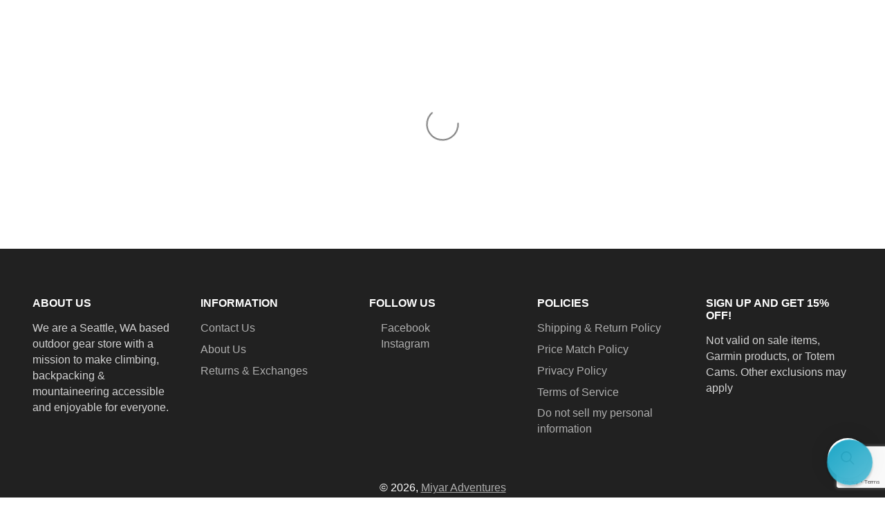

--- FILE ---
content_type: text/html; charset=utf-8
request_url: https://store.miyaradventures.com/collections/men-eyewear
body_size: 55844
content:
<!doctype html>
<html class="no-js" lang="en">
  <head>
    <script type="application/vnd.locksmith+json" data-locksmith>{"version":"v254","locked":false,"initialized":true,"scope":"collection","access_granted":true,"access_denied":false,"requires_customer":false,"manual_lock":false,"remote_lock":false,"has_timeout":false,"remote_rendered":null,"hide_resource":false,"hide_links_to_resource":false,"transparent":true,"locks":{"all":[],"opened":[]},"keys":[],"keys_signature":"77dd85dd9ddf2035e1834d7285f610eedb863e761242a1e004ec40df60506fcf","state":{"template":"collection","theme":133863866529,"product":null,"collection":"men-eyewear","page":null,"blog":null,"article":null,"app":null},"now":1769525494,"path":"\/collections\/men-eyewear","locale_root_url":"\/","canonical_url":"https:\/\/store.miyaradventures.com\/collections\/men-eyewear","customer_id":null,"customer_id_signature":"77dd85dd9ddf2035e1834d7285f610eedb863e761242a1e004ec40df60506fcf","cart":null}</script><script data-locksmith>!function(){undefined;!function(){var s=window.Locksmith={},e=document.querySelector('script[type="application/vnd.locksmith+json"]'),n=e&&e.innerHTML;if(s.state={},s.util={},s.loading=!1,n)try{s.state=JSON.parse(n)}catch(d){}if(document.addEventListener&&document.querySelector){var o,a,i,t=[76,79,67,75,83,77,73,84,72,49,49],c=function(){a=t.slice(0)},l="style",r=function(e){e&&27!==e.keyCode&&"click"!==e.type||(document.removeEventListener("keydown",r),document.removeEventListener("click",r),o&&document.body.removeChild(o),o=null)};c(),document.addEventListener("keyup",function(e){if(e.keyCode===a[0]){if(clearTimeout(i),a.shift(),0<a.length)return void(i=setTimeout(c,1e3));c(),r(),(o=document.createElement("div"))[l].width="50%",o[l].maxWidth="1000px",o[l].height="85%",o[l].border="1px rgba(0, 0, 0, 0.2) solid",o[l].background="rgba(255, 255, 255, 0.99)",o[l].borderRadius="4px",o[l].position="fixed",o[l].top="50%",o[l].left="50%",o[l].transform="translateY(-50%) translateX(-50%)",o[l].boxShadow="0 2px 5px rgba(0, 0, 0, 0.3), 0 0 100vh 100vw rgba(0, 0, 0, 0.5)",o[l].zIndex="2147483645";var t=document.createElement("textarea");t.value=JSON.stringify(JSON.parse(n),null,2),t[l].border="none",t[l].display="block",t[l].boxSizing="border-box",t[l].width="100%",t[l].height="100%",t[l].background="transparent",t[l].padding="22px",t[l].fontFamily="monospace",t[l].fontSize="14px",t[l].color="#333",t[l].resize="none",t[l].outline="none",t.readOnly=!0,o.appendChild(t),document.body.appendChild(o),t.addEventListener("click",function(e){e.stopImmediatePropagation()}),t.select(),document.addEventListener("keydown",r),document.addEventListener("click",r)}})}s.isEmbedded=-1!==window.location.search.indexOf("_ab=0&_fd=0&_sc=1"),s.path=s.state.path||window.location.pathname,s.basePath=s.state.locale_root_url.concat("/apps/locksmith").replace(/^\/\//,"/"),s.reloading=!1,s.util.console=window.console||{log:function(){},error:function(){}},s.util.makeUrl=function(e,t){var n,o=s.basePath+e,a=[],i=s.cache();for(n in i)a.push(n+"="+encodeURIComponent(i[n]));for(n in t)a.push(n+"="+encodeURIComponent(t[n]));return s.state.customer_id&&(a.push("customer_id="+encodeURIComponent(s.state.customer_id)),a.push("customer_id_signature="+encodeURIComponent(s.state.customer_id_signature))),o+=(-1===o.indexOf("?")?"?":"&")+a.join("&")},s._initializeCallbacks=[],s.on=function(e,t){if("initialize"!==e)throw'Locksmith.on() currently only supports the "initialize" event';s._initializeCallbacks.push(t)},s.initializeSession=function(e){if(!s.isEmbedded){var t=!1,n=!0,o=!0;(e=e||{}).silent&&(o=n=!(t=!0)),s.ping({silent:t,spinner:n,reload:o,callback:function(){s._initializeCallbacks.forEach(function(e){e()})}})}},s.cache=function(e){var t={};try{var n=function a(e){return(document.cookie.match("(^|; )"+e+"=([^;]*)")||0)[2]};t=JSON.parse(decodeURIComponent(n("locksmith-params")||"{}"))}catch(d){}if(e){for(var o in e)t[o]=e[o];document.cookie="locksmith-params=; expires=Thu, 01 Jan 1970 00:00:00 GMT; path=/",document.cookie="locksmith-params="+encodeURIComponent(JSON.stringify(t))+"; path=/"}return t},s.cache.cart=s.state.cart,s.cache.cartLastSaved=null,s.params=s.cache(),s.util.reload=function(){s.reloading=!0;try{window.location.href=window.location.href.replace(/#.*/,"")}catch(d){s.util.console.error("Preferred reload method failed",d),window.location.reload()}},s.cache.saveCart=function(e){if(!s.cache.cart||s.cache.cart===s.cache.cartLastSaved)return e?e():null;var t=s.cache.cartLastSaved;s.cache.cartLastSaved=s.cache.cart,fetch("/cart/update.js",{method:"POST",headers:{"Content-Type":"application/json",Accept:"application/json"},body:JSON.stringify({attributes:{locksmith:s.cache.cart}})}).then(function(e){if(!e.ok)throw new Error("Cart update failed: "+e.status);return e.json()}).then(function(){e&&e()})["catch"](function(e){if(s.cache.cartLastSaved=t,!s.reloading)throw e})},s.util.spinnerHTML='<style>body{background:#FFF}@keyframes spin{from{transform:rotate(0deg)}to{transform:rotate(360deg)}}#loading{display:flex;width:100%;height:50vh;color:#777;align-items:center;justify-content:center}#loading .spinner{display:block;animation:spin 600ms linear infinite;position:relative;width:50px;height:50px}#loading .spinner-ring{stroke:currentColor;stroke-dasharray:100%;stroke-width:2px;stroke-linecap:round;fill:none}</style><div id="loading"><div class="spinner"><svg width="100%" height="100%"><svg preserveAspectRatio="xMinYMin"><circle class="spinner-ring" cx="50%" cy="50%" r="45%"></circle></svg></svg></div></div>',s.util.clobberBody=function(e){document.body.innerHTML=e},s.util.clobberDocument=function(e){e.responseText&&(e=e.responseText),document.documentElement&&document.removeChild(document.documentElement);var t=document.open("text/html","replace");t.writeln(e),t.close(),setTimeout(function(){var e=t.querySelector("[autofocus]");e&&e.focus()},100)},s.util.serializeForm=function(e){if(e&&"FORM"===e.nodeName){var t,n,o={};for(t=e.elements.length-1;0<=t;t-=1)if(""!==e.elements[t].name)switch(e.elements[t].nodeName){case"INPUT":switch(e.elements[t].type){default:case"text":case"hidden":case"password":case"button":case"reset":case"submit":o[e.elements[t].name]=e.elements[t].value;break;case"checkbox":case"radio":e.elements[t].checked&&(o[e.elements[t].name]=e.elements[t].value);break;case"file":}break;case"TEXTAREA":o[e.elements[t].name]=e.elements[t].value;break;case"SELECT":switch(e.elements[t].type){case"select-one":o[e.elements[t].name]=e.elements[t].value;break;case"select-multiple":for(n=e.elements[t].options.length-1;0<=n;n-=1)e.elements[t].options[n].selected&&(o[e.elements[t].name]=e.elements[t].options[n].value)}break;case"BUTTON":switch(e.elements[t].type){case"reset":case"submit":case"button":o[e.elements[t].name]=e.elements[t].value}}return o}},s.util.on=function(e,i,s,t){t=t||document;var c="locksmith-"+e+i,n=function(e){var t=e.target,n=e.target.parentElement,o=t&&t.className&&(t.className.baseVal||t.className)||"",a=n&&n.className&&(n.className.baseVal||n.className)||"";("string"==typeof o&&-1!==o.split(/\s+/).indexOf(i)||"string"==typeof a&&-1!==a.split(/\s+/).indexOf(i))&&!e[c]&&(e[c]=!0,s(e))};t.attachEvent?t.attachEvent(e,n):t.addEventListener(e,n,!1)},s.util.enableActions=function(e){s.util.on("click","locksmith-action",function(e){e.preventDefault();var t=e.target;t.dataset.confirmWith&&!confirm(t.dataset.confirmWith)||(t.disabled=!0,t.innerText=t.dataset.disableWith,s.post("/action",t.dataset.locksmithParams,{spinner:!1,type:"text",success:function(e){(e=JSON.parse(e.responseText)).message&&alert(e.message),s.util.reload()}}))},e)},s.util.inject=function(e,t){var n=["data","locksmith","append"];if(-1!==t.indexOf(n.join("-"))){var o=document.createElement("div");o.innerHTML=t,e.appendChild(o)}else e.innerHTML=t;var a,i,s=e.querySelectorAll("script");for(i=0;i<s.length;++i){a=s[i];var c=document.createElement("script");if(a.type&&(c.type=a.type),a.src)c.src=a.src;else{var l=document.createTextNode(a.innerHTML);c.appendChild(l)}e.appendChild(c)}var r=e.querySelector("[autofocus]");r&&r.focus()},s.post=function(e,t,n){!1!==(n=n||{}).spinner&&s.util.clobberBody(s.util.spinnerHTML);var o={};n.container===document?(o.layout=1,n.success=function(e){s.util.clobberDocument(e)}):n.container&&(o.layout=0,n.success=function(e){var t=document.getElementById(n.container);s.util.inject(t,e),t.id===t.firstChild.id&&t.parentElement.replaceChild(t.firstChild,t)}),n.form_type&&(t.form_type=n.form_type),n.include_layout_classes!==undefined&&(t.include_layout_classes=n.include_layout_classes),n.lock_id!==undefined&&(t.lock_id=n.lock_id),s.loading=!0;var a=s.util.makeUrl(e,o),i="json"===n.type||"text"===n.type;fetch(a,{method:"POST",headers:{"Content-Type":"application/json",Accept:i?"application/json":"text/html"},body:JSON.stringify(t)}).then(function(e){if(!e.ok)throw new Error("Request failed: "+e.status);return e.text()}).then(function(e){var t=n.success||s.util.clobberDocument;t(i?{responseText:e}:e)})["catch"](function(e){if(!s.reloading)if("dashboard.weglot.com"!==window.location.host){if(!n.silent)throw alert("Something went wrong! Please refresh and try again."),e;console.error(e)}else console.error(e)})["finally"](function(){s.loading=!1})},s.postResource=function(e,t){e.path=s.path,e.search=window.location.search,e.state=s.state,e.passcode&&(e.passcode=e.passcode.trim()),e.email&&(e.email=e.email.trim()),e.state.cart=s.cache.cart,e.locksmith_json=s.jsonTag,e.locksmith_json_signature=s.jsonTagSignature,s.post("/resource",e,t)},s.ping=function(e){if(!s.isEmbedded){e=e||{};var t=function(){e.reload?s.util.reload():"function"==typeof e.callback&&e.callback()};s.post("/ping",{path:s.path,search:window.location.search,state:s.state},{spinner:!!e.spinner,silent:"undefined"==typeof e.silent||e.silent,type:"text",success:function(e){e&&e.responseText?((e=JSON.parse(e.responseText)).messages&&0<e.messages.length&&s.showMessages(e.messages),e.cart&&s.cache.cart!==e.cart?(s.cache.cart=e.cart,s.cache.saveCart(function(){t(),e.cart&&e.cart.match(/^.+:/)&&s.util.reload()})):t()):console.error("[Locksmith] Invalid result in ping callback:",e)}})}},s.timeoutMonitor=function(){var e=s.cache.cart;s.ping({callback:function(){e!==s.cache.cart||setTimeout(function(){s.timeoutMonitor()},6e4)}})},s.showMessages=function(e){var t=document.createElement("div");t.style.position="fixed",t.style.left=0,t.style.right=0,t.style.bottom="-50px",t.style.opacity=0,t.style.background="#191919",t.style.color="#ddd",t.style.transition="bottom 0.2s, opacity 0.2s",t.style.zIndex=999999,t.innerHTML="        <style>          .locksmith-ab .locksmith-b { display: none; }          .locksmith-ab.toggled .locksmith-b { display: flex; }          .locksmith-ab.toggled .locksmith-a { display: none; }          .locksmith-flex { display: flex; flex-wrap: wrap; justify-content: space-between; align-items: center; padding: 10px 20px; }          .locksmith-message + .locksmith-message { border-top: 1px #555 solid; }          .locksmith-message a { color: inherit; font-weight: bold; }          .locksmith-message a:hover { color: inherit; opacity: 0.8; }          a.locksmith-ab-toggle { font-weight: inherit; text-decoration: underline; }          .locksmith-text { flex-grow: 1; }          .locksmith-cta { flex-grow: 0; text-align: right; }          .locksmith-cta button { transform: scale(0.8); transform-origin: left; }          .locksmith-cta > * { display: block; }          .locksmith-cta > * + * { margin-top: 10px; }          .locksmith-message a.locksmith-close { flex-grow: 0; text-decoration: none; margin-left: 15px; font-size: 30px; font-family: monospace; display: block; padding: 2px 10px; }                    @media screen and (max-width: 600px) {            .locksmith-wide-only { display: none !important; }            .locksmith-flex { padding: 0 15px; }            .locksmith-flex > * { margin-top: 5px; margin-bottom: 5px; }            .locksmith-cta { text-align: left; }          }                    @media screen and (min-width: 601px) {            .locksmith-narrow-only { display: none !important; }          }        </style>      "+e.map(function(e){return'<div class="locksmith-message">'+e+"</div>"}).join(""),document.body.appendChild(t),document.body.style.position="relative",document.body.parentElement.style.paddingBottom=t.offsetHeight+"px",setTimeout(function(){t.style.bottom=0,t.style.opacity=1},50),s.util.on("click","locksmith-ab-toggle",function(e){e.preventDefault();for(var t=e.target.parentElement;-1===t.className.split(" ").indexOf("locksmith-ab");)t=t.parentElement;-1!==t.className.split(" ").indexOf("toggled")?t.className=t.className.replace("toggled",""):t.className=t.className+" toggled"}),s.util.enableActions(t)}}()}();</script>
      <script data-locksmith>Locksmith.cache.cart=null</script>

  <script data-locksmith>Locksmith.jsonTag="{\"version\":\"v254\",\"locked\":false,\"initialized\":true,\"scope\":\"collection\",\"access_granted\":true,\"access_denied\":false,\"requires_customer\":false,\"manual_lock\":false,\"remote_lock\":false,\"has_timeout\":false,\"remote_rendered\":null,\"hide_resource\":false,\"hide_links_to_resource\":false,\"transparent\":true,\"locks\":{\"all\":[],\"opened\":[]},\"keys\":[],\"keys_signature\":\"77dd85dd9ddf2035e1834d7285f610eedb863e761242a1e004ec40df60506fcf\",\"state\":{\"template\":\"collection\",\"theme\":133863866529,\"product\":null,\"collection\":\"men-eyewear\",\"page\":null,\"blog\":null,\"article\":null,\"app\":null},\"now\":1769525494,\"path\":\"\\\/collections\\\/men-eyewear\",\"locale_root_url\":\"\\\/\",\"canonical_url\":\"https:\\\/\\\/store.miyaradventures.com\\\/collections\\\/men-eyewear\",\"customer_id\":null,\"customer_id_signature\":\"77dd85dd9ddf2035e1834d7285f610eedb863e761242a1e004ec40df60506fcf\",\"cart\":null}";Locksmith.jsonTagSignature="9a7da7feb9c5654ffb67eae70c13ff0af69600719b2ea89ffbb046aecd88f3b1"</script>
    <meta charset="utf-8">
    <meta http-equiv="X-UA-Compatible" content="IE=edge">
    <meta name="viewport" content="width=device-width,initial-scale=1">
    <meta name="google-site-verification" content="VY0lcvHGXQ8ffUDklbBsSGJ5Kxeqd66974wkgW5oEv8" />
    

    <meta name="theme-color" content="">
    
 <script src="https://cdnjs.cloudflare.com/ajax/libs/jquery/3.2.1/jquery.min.js"></script>
<!--     <script src="https://cdnjs.cloudflare.com/ajax/libs/jquery/3.2.1/jquery.min.js"></script>
    <script src="https://cdnjs.cloudflare.com/ajax/libs/jquery/3.2.1/jquery.min.js"></script> -->
    
     <!-- script for searchanise filter -->
    <script src="https://searchserverapi.com/widgets/shopify/init.js?a=2L2F7n6L3S"></script>
    
    <link rel="canonical" href="https://store.miyaradventures.com/collections/men-eyewear">
    <link rel="preconnect" href="https://cdn.shopify.com" crossorigin><link rel="icon" type="image/png" href="//store.miyaradventures.com/cdn/shop/files/fav_32x32.png?v=1652872860">
  <title>Men Eyewear | Miyar Adventures</title>
  
    
    

     
<meta name="description" content="Shop Eyewear, Gear, and Accessories from Sunski, Julbo, and more.">

<title>
    Men Eyewear – Shop 110+ picks | Miyar Adventures
  </title><meta name="description"
        content="
          
Shop Eyewear, Gear, and Accessories from Sunski, Julbo, and more.
        ">


<meta property="og:site_name" content="Miyar Adventures">
<meta property="og:url" content="https://store.miyaradventures.com/collections/men-eyewear"><meta property="og:title" content="Men Eyewear | Miyar Adventures ">
<meta property="og:type" content="product.group">

<meta property="og:description" content="Buy the Men Eyewear online at best prices from miyaradventures.com">
<meta property="og:image" content="http://store.miyaradventures.com/cdn/shop/collections/Aerospace_Vecteur_5013_2_1_13b46ba5-f54b-4894-af37-56f47398f46f.png?v=1631550388">
<meta property="og:image:secure_url" content="https://store.miyaradventures.com/cdn/shop/collections/Aerospace_Vecteur_5013_2_1_13b46ba5-f54b-4894-af37-56f47398f46f.png?v=1631550388">
<meta property="og:image:width" content="225">
  <meta property="og:image:height" content="225"><meta name="twitter:card" content="summary_large_image"><meta name="twitter:title" content="Men Eyewear">

<meta name="twitter:description" content="Buy the Men Eyewear online at best prices from miyaradventures.com">

    <script src="//store.miyaradventures.com/cdn/shop/t/80/assets/core.js?v=134088128925628258161704228172" defer="defer"></script>
<!--      <script src="//store.miyaradventures.com/cdn/shop/t/80/assets/UET.js?v=66533942580123658991704228172" defer="defer"></script> -->
    <script>(function(w,d,t,r,u){var f,n,i;w[u]=w[u]||[],f=function(){var o={ti:"148019156"};o.q=w[u],w[u]=new UET(o),w[u].push("pageLoad")},n=d.createElement(t),n.src=r,n.async=1,n.onload=n.onreadystatechange=function(){var s=this.readyState;s&&s!=="loaded"&&s!=="complete"||(f(),n.onload=n.onreadystatechange=null)},i=d.getElementsByTagName(t)[0],i.parentNode.insertBefore(n,i)})(window,document,"script","//bat.bing.com/bat.js","uetq");</script>
   
    
    
    <script>window.performance && window.performance.mark && window.performance.mark('shopify.content_for_header.start');</script><meta id="shopify-digital-wallet" name="shopify-digital-wallet" content="/15317977/digital_wallets/dialog">
<meta name="shopify-checkout-api-token" content="5088f393f9310c4bac13c90adc78c895">
<link rel="alternate" type="application/atom+xml" title="Feed" href="/collections/men-eyewear.atom" />
<link rel="alternate" type="application/json+oembed" href="https://store.miyaradventures.com/collections/men-eyewear.oembed">
<script async="async" src="/checkouts/internal/preloads.js?locale=en-US"></script>
<link rel="preconnect" href="https://shop.app" crossorigin="anonymous">
<script async="async" src="https://shop.app/checkouts/internal/preloads.js?locale=en-US&shop_id=15317977" crossorigin="anonymous"></script>
<script id="apple-pay-shop-capabilities" type="application/json">{"shopId":15317977,"countryCode":"US","currencyCode":"USD","merchantCapabilities":["supports3DS"],"merchantId":"gid:\/\/shopify\/Shop\/15317977","merchantName":"Miyar Adventures","requiredBillingContactFields":["postalAddress","email","phone"],"requiredShippingContactFields":["postalAddress","email","phone"],"shippingType":"shipping","supportedNetworks":["visa","masterCard","amex","discover","elo","jcb"],"total":{"type":"pending","label":"Miyar Adventures","amount":"1.00"},"shopifyPaymentsEnabled":true,"supportsSubscriptions":true}</script>
<script id="shopify-features" type="application/json">{"accessToken":"5088f393f9310c4bac13c90adc78c895","betas":["rich-media-storefront-analytics"],"domain":"store.miyaradventures.com","predictiveSearch":true,"shopId":15317977,"locale":"en"}</script>
<script>var Shopify = Shopify || {};
Shopify.shop = "miyar-adventures-outfitters.myshopify.com";
Shopify.locale = "en";
Shopify.currency = {"active":"USD","rate":"1.0"};
Shopify.country = "US";
Shopify.theme = {"name":"Banner Correction - Galleria 3.0","id":133863866529,"schema_name":"Galleria","schema_version":"3.0.15","theme_store_id":851,"role":"main"};
Shopify.theme.handle = "null";
Shopify.theme.style = {"id":null,"handle":null};
Shopify.cdnHost = "store.miyaradventures.com/cdn";
Shopify.routes = Shopify.routes || {};
Shopify.routes.root = "/";</script>
<script type="module">!function(o){(o.Shopify=o.Shopify||{}).modules=!0}(window);</script>
<script>!function(o){function n(){var o=[];function n(){o.push(Array.prototype.slice.apply(arguments))}return n.q=o,n}var t=o.Shopify=o.Shopify||{};t.loadFeatures=n(),t.autoloadFeatures=n()}(window);</script>
<script>
  window.ShopifyPay = window.ShopifyPay || {};
  window.ShopifyPay.apiHost = "shop.app\/pay";
  window.ShopifyPay.redirectState = null;
</script>
<script id="shop-js-analytics" type="application/json">{"pageType":"collection"}</script>
<script defer="defer" async type="module" src="//store.miyaradventures.com/cdn/shopifycloud/shop-js/modules/v2/client.init-shop-cart-sync_BT-GjEfc.en.esm.js"></script>
<script defer="defer" async type="module" src="//store.miyaradventures.com/cdn/shopifycloud/shop-js/modules/v2/chunk.common_D58fp_Oc.esm.js"></script>
<script defer="defer" async type="module" src="//store.miyaradventures.com/cdn/shopifycloud/shop-js/modules/v2/chunk.modal_xMitdFEc.esm.js"></script>
<script type="module">
  await import("//store.miyaradventures.com/cdn/shopifycloud/shop-js/modules/v2/client.init-shop-cart-sync_BT-GjEfc.en.esm.js");
await import("//store.miyaradventures.com/cdn/shopifycloud/shop-js/modules/v2/chunk.common_D58fp_Oc.esm.js");
await import("//store.miyaradventures.com/cdn/shopifycloud/shop-js/modules/v2/chunk.modal_xMitdFEc.esm.js");

  window.Shopify.SignInWithShop?.initShopCartSync?.({"fedCMEnabled":true,"windoidEnabled":true});

</script>
<script>
  window.Shopify = window.Shopify || {};
  if (!window.Shopify.featureAssets) window.Shopify.featureAssets = {};
  window.Shopify.featureAssets['shop-js'] = {"shop-cart-sync":["modules/v2/client.shop-cart-sync_DZOKe7Ll.en.esm.js","modules/v2/chunk.common_D58fp_Oc.esm.js","modules/v2/chunk.modal_xMitdFEc.esm.js"],"init-fed-cm":["modules/v2/client.init-fed-cm_B6oLuCjv.en.esm.js","modules/v2/chunk.common_D58fp_Oc.esm.js","modules/v2/chunk.modal_xMitdFEc.esm.js"],"shop-cash-offers":["modules/v2/client.shop-cash-offers_D2sdYoxE.en.esm.js","modules/v2/chunk.common_D58fp_Oc.esm.js","modules/v2/chunk.modal_xMitdFEc.esm.js"],"shop-login-button":["modules/v2/client.shop-login-button_QeVjl5Y3.en.esm.js","modules/v2/chunk.common_D58fp_Oc.esm.js","modules/v2/chunk.modal_xMitdFEc.esm.js"],"pay-button":["modules/v2/client.pay-button_DXTOsIq6.en.esm.js","modules/v2/chunk.common_D58fp_Oc.esm.js","modules/v2/chunk.modal_xMitdFEc.esm.js"],"shop-button":["modules/v2/client.shop-button_DQZHx9pm.en.esm.js","modules/v2/chunk.common_D58fp_Oc.esm.js","modules/v2/chunk.modal_xMitdFEc.esm.js"],"avatar":["modules/v2/client.avatar_BTnouDA3.en.esm.js"],"init-windoid":["modules/v2/client.init-windoid_CR1B-cfM.en.esm.js","modules/v2/chunk.common_D58fp_Oc.esm.js","modules/v2/chunk.modal_xMitdFEc.esm.js"],"init-shop-for-new-customer-accounts":["modules/v2/client.init-shop-for-new-customer-accounts_C_vY_xzh.en.esm.js","modules/v2/client.shop-login-button_QeVjl5Y3.en.esm.js","modules/v2/chunk.common_D58fp_Oc.esm.js","modules/v2/chunk.modal_xMitdFEc.esm.js"],"init-shop-email-lookup-coordinator":["modules/v2/client.init-shop-email-lookup-coordinator_BI7n9ZSv.en.esm.js","modules/v2/chunk.common_D58fp_Oc.esm.js","modules/v2/chunk.modal_xMitdFEc.esm.js"],"init-shop-cart-sync":["modules/v2/client.init-shop-cart-sync_BT-GjEfc.en.esm.js","modules/v2/chunk.common_D58fp_Oc.esm.js","modules/v2/chunk.modal_xMitdFEc.esm.js"],"shop-toast-manager":["modules/v2/client.shop-toast-manager_DiYdP3xc.en.esm.js","modules/v2/chunk.common_D58fp_Oc.esm.js","modules/v2/chunk.modal_xMitdFEc.esm.js"],"init-customer-accounts":["modules/v2/client.init-customer-accounts_D9ZNqS-Q.en.esm.js","modules/v2/client.shop-login-button_QeVjl5Y3.en.esm.js","modules/v2/chunk.common_D58fp_Oc.esm.js","modules/v2/chunk.modal_xMitdFEc.esm.js"],"init-customer-accounts-sign-up":["modules/v2/client.init-customer-accounts-sign-up_iGw4briv.en.esm.js","modules/v2/client.shop-login-button_QeVjl5Y3.en.esm.js","modules/v2/chunk.common_D58fp_Oc.esm.js","modules/v2/chunk.modal_xMitdFEc.esm.js"],"shop-follow-button":["modules/v2/client.shop-follow-button_CqMgW2wH.en.esm.js","modules/v2/chunk.common_D58fp_Oc.esm.js","modules/v2/chunk.modal_xMitdFEc.esm.js"],"checkout-modal":["modules/v2/client.checkout-modal_xHeaAweL.en.esm.js","modules/v2/chunk.common_D58fp_Oc.esm.js","modules/v2/chunk.modal_xMitdFEc.esm.js"],"shop-login":["modules/v2/client.shop-login_D91U-Q7h.en.esm.js","modules/v2/chunk.common_D58fp_Oc.esm.js","modules/v2/chunk.modal_xMitdFEc.esm.js"],"lead-capture":["modules/v2/client.lead-capture_BJmE1dJe.en.esm.js","modules/v2/chunk.common_D58fp_Oc.esm.js","modules/v2/chunk.modal_xMitdFEc.esm.js"],"payment-terms":["modules/v2/client.payment-terms_Ci9AEqFq.en.esm.js","modules/v2/chunk.common_D58fp_Oc.esm.js","modules/v2/chunk.modal_xMitdFEc.esm.js"]};
</script>
<script>(function() {
  var isLoaded = false;
  function asyncLoad() {
    if (isLoaded) return;
    isLoaded = true;
    var urls = ["https:\/\/cdn.shopify.com\/s\/files\/1\/2233\/5399\/t\/1\/assets\/trust_hero_15317977.js?v=1628245644\u0026shop=miyar-adventures-outfitters.myshopify.com","https:\/\/widget.ecocart.tools\/ecocart.js?shop_name=miyar-adventures-outfitters.myshopify.com\u0026shop=miyar-adventures-outfitters.myshopify.com","https:\/\/size-guides.esc-apps-cdn.com\/1739197119-app.miyar-adventures-outfitters.myshopify.com.js?shop=miyar-adventures-outfitters.myshopify.com","https:\/\/searchanise-ef84.kxcdn.com\/widgets\/shopify\/init.js?a=2L2F7n6L3S\u0026shop=miyar-adventures-outfitters.myshopify.com","https:\/\/shopify-extension.getredo.com\/main.js?widget_id=5c07oi8ku7p53q4\u0026shop=miyar-adventures-outfitters.myshopify.com"];
    for (var i = 0; i < urls.length; i++) {
      var s = document.createElement('script');
      s.type = 'text/javascript';
      s.async = true;
      s.src = urls[i];
      var x = document.getElementsByTagName('script')[0];
      x.parentNode.insertBefore(s, x);
    }
  };
  if(window.attachEvent) {
    window.attachEvent('onload', asyncLoad);
  } else {
    window.addEventListener('load', asyncLoad, false);
  }
})();</script>
<script id="__st">var __st={"a":15317977,"offset":-28800,"reqid":"aa1400d5-1716-4a15-a9f8-dfd348096fb8-1769525494","pageurl":"store.miyaradventures.com\/collections\/men-eyewear","u":"a9f3b2b04ead","p":"collection","rtyp":"collection","rid":400300113};</script>
<script>window.ShopifyPaypalV4VisibilityTracking = true;</script>
<script id="captcha-bootstrap">!function(){'use strict';const t='contact',e='account',n='new_comment',o=[[t,t],['blogs',n],['comments',n],[t,'customer']],c=[[e,'customer_login'],[e,'guest_login'],[e,'recover_customer_password'],[e,'create_customer']],r=t=>t.map((([t,e])=>`form[action*='/${t}']:not([data-nocaptcha='true']) input[name='form_type'][value='${e}']`)).join(','),a=t=>()=>t?[...document.querySelectorAll(t)].map((t=>t.form)):[];function s(){const t=[...o],e=r(t);return a(e)}const i='password',u='form_key',d=['recaptcha-v3-token','g-recaptcha-response','h-captcha-response',i],f=()=>{try{return window.sessionStorage}catch{return}},m='__shopify_v',_=t=>t.elements[u];function p(t,e,n=!1){try{const o=window.sessionStorage,c=JSON.parse(o.getItem(e)),{data:r}=function(t){const{data:e,action:n}=t;return t[m]||n?{data:e,action:n}:{data:t,action:n}}(c);for(const[e,n]of Object.entries(r))t.elements[e]&&(t.elements[e].value=n);n&&o.removeItem(e)}catch(o){console.error('form repopulation failed',{error:o})}}const l='form_type',E='cptcha';function T(t){t.dataset[E]=!0}const w=window,h=w.document,L='Shopify',v='ce_forms',y='captcha';let A=!1;((t,e)=>{const n=(g='f06e6c50-85a8-45c8-87d0-21a2b65856fe',I='https://cdn.shopify.com/shopifycloud/storefront-forms-hcaptcha/ce_storefront_forms_captcha_hcaptcha.v1.5.2.iife.js',D={infoText:'Protected by hCaptcha',privacyText:'Privacy',termsText:'Terms'},(t,e,n)=>{const o=w[L][v],c=o.bindForm;if(c)return c(t,g,e,D).then(n);var r;o.q.push([[t,g,e,D],n]),r=I,A||(h.body.append(Object.assign(h.createElement('script'),{id:'captcha-provider',async:!0,src:r})),A=!0)});var g,I,D;w[L]=w[L]||{},w[L][v]=w[L][v]||{},w[L][v].q=[],w[L][y]=w[L][y]||{},w[L][y].protect=function(t,e){n(t,void 0,e),T(t)},Object.freeze(w[L][y]),function(t,e,n,w,h,L){const[v,y,A,g]=function(t,e,n){const i=e?o:[],u=t?c:[],d=[...i,...u],f=r(d),m=r(i),_=r(d.filter((([t,e])=>n.includes(e))));return[a(f),a(m),a(_),s()]}(w,h,L),I=t=>{const e=t.target;return e instanceof HTMLFormElement?e:e&&e.form},D=t=>v().includes(t);t.addEventListener('submit',(t=>{const e=I(t);if(!e)return;const n=D(e)&&!e.dataset.hcaptchaBound&&!e.dataset.recaptchaBound,o=_(e),c=g().includes(e)&&(!o||!o.value);(n||c)&&t.preventDefault(),c&&!n&&(function(t){try{if(!f())return;!function(t){const e=f();if(!e)return;const n=_(t);if(!n)return;const o=n.value;o&&e.removeItem(o)}(t);const e=Array.from(Array(32),(()=>Math.random().toString(36)[2])).join('');!function(t,e){_(t)||t.append(Object.assign(document.createElement('input'),{type:'hidden',name:u})),t.elements[u].value=e}(t,e),function(t,e){const n=f();if(!n)return;const o=[...t.querySelectorAll(`input[type='${i}']`)].map((({name:t})=>t)),c=[...d,...o],r={};for(const[a,s]of new FormData(t).entries())c.includes(a)||(r[a]=s);n.setItem(e,JSON.stringify({[m]:1,action:t.action,data:r}))}(t,e)}catch(e){console.error('failed to persist form',e)}}(e),e.submit())}));const S=(t,e)=>{t&&!t.dataset[E]&&(n(t,e.some((e=>e===t))),T(t))};for(const o of['focusin','change'])t.addEventListener(o,(t=>{const e=I(t);D(e)&&S(e,y())}));const B=e.get('form_key'),M=e.get(l),P=B&&M;t.addEventListener('DOMContentLoaded',(()=>{const t=y();if(P)for(const e of t)e.elements[l].value===M&&p(e,B);[...new Set([...A(),...v().filter((t=>'true'===t.dataset.shopifyCaptcha))])].forEach((e=>S(e,t)))}))}(h,new URLSearchParams(w.location.search),n,t,e,['guest_login'])})(!0,!0)}();</script>
<script integrity="sha256-4kQ18oKyAcykRKYeNunJcIwy7WH5gtpwJnB7kiuLZ1E=" data-source-attribution="shopify.loadfeatures" defer="defer" src="//store.miyaradventures.com/cdn/shopifycloud/storefront/assets/storefront/load_feature-a0a9edcb.js" crossorigin="anonymous"></script>
<script crossorigin="anonymous" defer="defer" src="//store.miyaradventures.com/cdn/shopifycloud/storefront/assets/shopify_pay/storefront-65b4c6d7.js?v=20250812"></script>
<script data-source-attribution="shopify.dynamic_checkout.dynamic.init">var Shopify=Shopify||{};Shopify.PaymentButton=Shopify.PaymentButton||{isStorefrontPortableWallets:!0,init:function(){window.Shopify.PaymentButton.init=function(){};var t=document.createElement("script");t.src="https://store.miyaradventures.com/cdn/shopifycloud/portable-wallets/latest/portable-wallets.en.js",t.type="module",document.head.appendChild(t)}};
</script>
<script data-source-attribution="shopify.dynamic_checkout.buyer_consent">
  function portableWalletsHideBuyerConsent(e){var t=document.getElementById("shopify-buyer-consent"),n=document.getElementById("shopify-subscription-policy-button");t&&n&&(t.classList.add("hidden"),t.setAttribute("aria-hidden","true"),n.removeEventListener("click",e))}function portableWalletsShowBuyerConsent(e){var t=document.getElementById("shopify-buyer-consent"),n=document.getElementById("shopify-subscription-policy-button");t&&n&&(t.classList.remove("hidden"),t.removeAttribute("aria-hidden"),n.addEventListener("click",e))}window.Shopify?.PaymentButton&&(window.Shopify.PaymentButton.hideBuyerConsent=portableWalletsHideBuyerConsent,window.Shopify.PaymentButton.showBuyerConsent=portableWalletsShowBuyerConsent);
</script>
<script data-source-attribution="shopify.dynamic_checkout.cart.bootstrap">document.addEventListener("DOMContentLoaded",(function(){function t(){return document.querySelector("shopify-accelerated-checkout-cart, shopify-accelerated-checkout")}if(t())Shopify.PaymentButton.init();else{new MutationObserver((function(e,n){t()&&(Shopify.PaymentButton.init(),n.disconnect())})).observe(document.body,{childList:!0,subtree:!0})}}));
</script>
<link id="shopify-accelerated-checkout-styles" rel="stylesheet" media="screen" href="https://store.miyaradventures.com/cdn/shopifycloud/portable-wallets/latest/accelerated-checkout-backwards-compat.css" crossorigin="anonymous">
<style id="shopify-accelerated-checkout-cart">
        #shopify-buyer-consent {
  margin-top: 1em;
  display: inline-block;
  width: 100%;
}

#shopify-buyer-consent.hidden {
  display: none;
}

#shopify-subscription-policy-button {
  background: none;
  border: none;
  padding: 0;
  text-decoration: underline;
  font-size: inherit;
  cursor: pointer;
}

#shopify-subscription-policy-button::before {
  box-shadow: none;
}

      </style>

<script>window.performance && window.performance.mark && window.performance.mark('shopify.content_for_header.end');</script>

    

  <style data-shopify>
    
    
    
    
    

    :root {
      --font-body-family: "system_ui", -apple-system, 'Segoe UI', Roboto, 'Helvetica Neue', 'Noto Sans', 'Liberation Sans', Arial, sans-serif, 'Apple Color Emoji', 'Segoe UI Emoji', 'Segoe UI Symbol', 'Noto Color Emoji';
      --font-body-style: normal;
      --font-body-weight: 400;
      --font-body-weight-bold: bold;

      --font-heading-family: "system_ui", -apple-system, 'Segoe UI', Roboto, 'Helvetica Neue', 'Noto Sans', 'Liberation Sans', Arial, sans-serif, 'Apple Color Emoji', 'Segoe UI Emoji', 'Segoe UI Symbol', 'Noto Color Emoji';
      --font-heading-style: normal;
      --font-heading-weight: 400;

      --font-size-base: 15.5px;

      --line-height-base: 1.5;

    
      --headings-text-transfrom: uppercase;
    


      --color-text: 26, 27, 24;
      --color-background: 255, 255, 255;
      --color-alt-background: 245, 245, 245;
      --color-accent: 212, 101, 31;
      --color-accent-c: 255, 255, 255;
      --color-border: 234, 234, 234;
      --color-sale-price: 220, 53, 69;
      --color-star-rating: 246, 164, 41;
      --color-error: 220, 53, 69;
      --color-success: 25, 135, 84;
      --color-warning: 255, 193, 84;

      --spacer: 1rem;
      --color-link: 212, 101, 31;

    
    }
  </style>

    <link href="//store.miyaradventures.com/cdn/shop/t/80/assets/core.css?v=142901917867047400551728662548" rel="stylesheet" type="text/css" media="all" />
    <link href="//store.miyaradventures.com/cdn/shop/t/80/assets/button.css?v=111289477207729260801704228172" rel="stylesheet" type="text/css" media="all" />
    <link href="//store.miyaradventures.com/cdn/shop/t/80/assets/grid.css?v=182827982790340731451704228172" rel="stylesheet" type="text/css" media="all" />
    <link href="//store.miyaradventures.com/cdn/shop/t/80/assets/media.css?v=5198862388610275421704228172" rel="stylesheet" type="text/css" media="all" />
    <link href="//store.miyaradventures.com/cdn/shop/t/80/assets/hero.css?v=84473255119102170211704228172" rel="stylesheet" type="text/css" media="all" />
    <link href="//store.miyaradventures.com/cdn/shop/t/80/assets/price.css?v=98027616938934113841747415975" rel="stylesheet" type="text/css" media="all" />
     <link href="//store.miyaradventures.com/cdn/shop/t/80/assets/customs.scss?v=80300064849432373821704228172" rel="stylesheet" type="text/css" media="all" />

    <link rel="stylesheet" href="//store.miyaradventures.com/cdn/shop/t/80/assets/spinner.css?v=92007237165765654941704228172" media="print" onload="this.media='all'">
    <noscript><link href="//store.miyaradventures.com/cdn/shop/t/80/assets/spinner.css?v=92007237165765654941704228172" rel="stylesheet" type="text/css" media="all" /></noscript>
    
<script>document.documentElement.className = document.documentElement.className.replace('no-js', 'js');</script>
  
  
  <script>
    (function(c,l,a,r,i,t,y){
        c[a]=c[a]||function(){(c[a].q=c[a].q||[]).push(arguments)};
        t=l.createElement(r);t.async=1;t.src="https://www.clarity.ms/tag/"+i+"?ref=bwt";
        y=l.getElementsByTagName(r)[0];y.parentNode.insertBefore(t,y);
    })(window, document, "clarity", "script", "agihdpd8me");
</script>
  
  
  
  
        <link href="//store.miyaradventures.com/cdn/shop/t/80/assets/paymentfont.scss.css?v=103359746725478657351769519267" rel="stylesheet" type="text/css" media="all" />
      

<script>
    
    
    
    
    
    var gsf_conversion_data = {page_type : 'category', event : 'view_item_list', data : {product_data : [{variant_id : 43961839485089, product_id : 7914063921313, name : "Blenders Eyewear A Series Polarized Sunglasses", price : "50.15", currency : "USD", sku : "206000YB758C3", brand : "Blenders Eyewear", variant : "Blue Angel / Silver / Blue Polarized", category : "Eyewear", quantity : "1" }, {variant_id : 43961259983009, product_id : 7913876979873, name : "Blenders Eyewear Butterton Sunglasse Women&#39;s", price : "58.65", currency : "USD", sku : "20600308699XN", brand : "Blenders Eyewear", variant : "Sterling Lady / Tortoise / Silver Polarized", category : "Eyewear", quantity : "2" }, {variant_id : 43961962594465, product_id : 7914113040545, name : "Blenders Eyewear Canyon Polarized Sunglasses", price : "50.15", currency : "USD", sku : "20600480755HE", brand : "Blenders Eyewear", variant : "Gold Punch / Black / Copper Polarized", category : "Eyewear", quantity : "2" }, {variant_id : 43961921110177, product_id : 7914097475745, name : "Blenders Eyewear Eclipse Sunglasses", price : "58.65", currency : "USD", sku : "20600980799M9", brand : "Blenders Eyewear", variant : "Concord Fast / Black / Grey Polarized", category : "Eyewear", quantity : "7" }], total_price :"217.60", shop_currency : "USD", collection_id : "400300113", collection_name : "Men Eyewear" }};
    
</script>
<!-- Global site tag (gtag.js) - Google Analytics -->
    <!--
<script async src="https://www.googletagmanager.com/gtag/js?id=G-96NKRC9N0D"></script>
<script>
  window.dataLayer = window.dataLayer || [];
  function gtag(){dataLayer.push(arguments);}
  gtag('js', new Date());

  gtag('config', 'G-96NKRC9N0D');
</script>

  <!-- Google tag (gtag.js) -->
      <!-- 
<script async src="https://www.googletagmanager.com/gtag/js?id=AW-11013303930"></script>
<script>
  window.dataLayer = window.dataLayer || [];
  function gtag(){dataLayer.push(arguments);}
  gtag('js', new Date());

  gtag('config', 'AW-11013303930');
</script>
-->

<!-- Given by kat 
   
 <script>(function(d){var e=d.createElement('script');e.src='https://td.yieldify.com/yieldify/code.js?w_uuid=fe35c39d-a2d8-48a6-b915-331c1a5ab9e0&k=1&loca='+window.location.href;e.async=true;d.getElementsByTagName('head')[0].appendChild(e);}(document));</script> 
 Given by kat -->


 


<style>
 

  #shopify-section-template--16372530938017__ed2928ce-36c7-40cb-ad23-5e72013dd9b0 > div{padding-bottom: 0;}
</style>




  
<!-- BEGIN app block: shopify://apps/simprosys-google-shopping-feed/blocks/core_settings_block/1f0b859e-9fa6-4007-97e8-4513aff5ff3b --><!-- BEGIN: GSF App Core Tags & Scripts by Simprosys Google Shopping Feed -->









<!-- END: GSF App Core Tags & Scripts by Simprosys Google Shopping Feed -->
<!-- END app block --><!-- BEGIN app block: shopify://apps/shipguard-protection/blocks/shipping-protection/ef00eb11-e15d-4475-b4ba-97fb1a47bd59 -->
<link href="https://cdn.shopify.com/extensions/019bfa09-40c2-7144-a512-c5098ca63f0b/shipping-protection-new-remix-560/assets/cart-api.iife.js" as="script" rel="preload">
<link href="https://cdn.shopify.com/extensions/019bfa09-40c2-7144-a512-c5098ca63f0b/shipping-protection-new-remix-560/assets/query-selector-live.iife.js" as="script" rel="preload">
<link href="https://cdn.shopify.com/extensions/019bfa09-40c2-7144-a512-c5098ca63f0b/shipping-protection-new-remix-560/assets/package-protection.iife.js" as="script" rel="preload">





  
  
  <script>
    console.log('%c 👋 WELCOME TO %c SHIPGUARD:SHIPPING PROTECTION %c', 'background:#006eff;padding:2px 1px;border-radius:3px 0 0 3px;color:#fff', 'background: #3C7723 ;padding:2px 1px;border-radius:0 3px 3px 0;color:#fff', 'background:transparent');
    
    window.WeNexusElementSelectorScriptURL = 'https://cdn.shopify.com/extensions/019bfa09-40c2-7144-a512-c5098ca63f0b/shipping-protection-new-remix-560/assets/element-selector.iife.js';
    window.WeNexusShipGuardPackageProtectionSettings = {"checkoutButtonStyle":{"protectedCheckoutButton":{"fontSize":"16","textColor":"#ffffff","buttonText":"Checkout","fontWeight":"bold","description":"Covers eligible damage, theft, or loss while in transit","buttonRadius":5,"backgroundColor":"#2ba33d","buttonTextSuffix":"Shipping Protection","descriptionFontSize":"12","descriptionFontWeight":"normal"},"regularCheckoutButton":{"fontSize":14,"textColor":"#000000","buttonText":"Checkout Without Protection","buttonType":"button","fontWeight":"normal","borderColor":"#000000","buttonColor":"#ffffff","buttonRadius":5},"regularViewButton":{"fontSize":16,"textColor":"#000000","buttonType":"button","fontWeight":"normal","borderColor":"#cdcdcd","buttonColor":"#ffffff","buttonRadius":5}},"checkoutEnable":true,"enabled":true,"fixedMultiplePlan":[{"cartMaxPrice":"50.00","cartMinPrice":"1.00","protectionFees":"1.99"},{"cartMaxPrice":"94.99","cartMinPrice":"50","protectionFees":"2.99"},{"cartMaxPrice":"200","cartMinPrice":"104.99","protectionFees":"3.49"},{"cartMaxPrice":"300","cartMinPrice":"200","protectionFees":"3.99"},{"cartMaxPrice":"400","cartMinPrice":"300","protectionFees":"4.49"},{"cartMaxPrice":"750","cartMinPrice":"500","protectionFees":"7.99"},{"cartMaxPrice":"950","cartMinPrice":"750","protectionFees":"9.99"},{"cartMaxPrice":"5000","cartMinPrice":"1000","protectionFees":"14.99"},{"cartMaxPrice":"10000","cartMinPrice":"5000","protectionFees":"19.99"},{"cartMaxPrice":"500","cartMinPrice":"400","protectionFees":"4.99"}],"geoLocation":[],"haveGeoLocation":false,"packageProtectionProductAndVariants":[],"productHideSwitch":false,"productVariants":[{"id":"52792859328875","price":"1.99"},{"id":"52792859361643","price":"2.99"},{"id":"52792859394411","price":"3.49"},{"id":"52792859427179","price":"3.99"},{"id":"52792859459947","price":"4.49"},{"id":"52792859492715","price":"7.99"},{"id":"52792859525483","price":"9.99"},{"id":"52792859558251","price":"14.99"},{"id":"52792859591019","price":"19.99"},{"id":"52792859623787","price":"4.99"}],"widgetColorData":{"switchColor":"#6bce6a","widgetTitleColor":"#000000","widgetDescriptionColor":"#000000","widgetPolicyIconColor":"#002ff4","widgetBackgroundColor":"#f9f9f9","widgetBorderColor":"#f9f9f9","widgetBorderWidth":"0"},"widgetSettingsData":{"disabledDescription":"By deselecting we are not liable for lost, damaged, or stolen items.","enabledDescription":"100% Covers Damage, Lost \u0026 Theft","insurancePriceType":"FIXED_MULTIPLE","insuranceDisplayButton":true,"percentage":"0","cssSelector":"","widgetTemplate":"template-2","showOnCartPage":true,"showOnMiniCart":false,"defaultSetting":true,"policyUrl":"","policyType":"NONE","policyText":"","storeFrontLog":false,"showViewCart":false,"widgetStyle":"default","iconUrl":"https:\/\/shipguard.nyc3.cdn.digitaloceanspaces.com\/ShipGuard-Widget-Assets\/widget-icon\/package-icon-black.png","minPrice":"0","maxPrice":"0","position":"BEFORE","enabled":true,"title":"Package Protection","price":"0","css":""}};
    window.wenexusShippingProtectionProduct = {"id":14791746781547,"title":"Package Protection","handle":"shipguard-shipping-protection","description":null,"published_at":"2025-10-14T04:01:27-07:00","created_at":"2025-10-14T04:01:25-07:00","vendor":"Miyar Adventures","type":"Wenexus-Warranty","tags":["FPR","insurancetype-fixed","wenexus-insurance"],"price":199,"price_min":199,"price_max":1999,"available":true,"price_varies":true,"compare_at_price":null,"compare_at_price_min":0,"compare_at_price_max":0,"compare_at_price_varies":false,"variants":[{"id":52792859328875,"title":"1.99","option1":"1.99","option2":null,"option3":null,"sku":"wenexus-shipping-protection","requires_shipping":false,"taxable":false,"featured_image":null,"available":true,"name":"Package Protection - 1.99","public_title":"1.99","options":["1.99"],"price":199,"weight":0,"compare_at_price":null,"inventory_quantity":-60,"inventory_management":null,"inventory_policy":"deny","barcode":null,"requires_selling_plan":false,"selling_plan_allocations":[],"quantity_rule":{"min":1,"max":null,"increment":1}},{"id":52792859361643,"title":"2.99","option1":"2.99","option2":null,"option3":null,"sku":"wenexus-shipping-protection","requires_shipping":false,"taxable":false,"featured_image":null,"available":true,"name":"Package Protection - 2.99","public_title":"2.99","options":["2.99"],"price":299,"weight":0,"compare_at_price":null,"inventory_quantity":-27,"inventory_management":null,"inventory_policy":"deny","barcode":null,"requires_selling_plan":false,"selling_plan_allocations":[],"quantity_rule":{"min":1,"max":null,"increment":1}},{"id":52792859394411,"title":"3.49","option1":"3.49","option2":null,"option3":null,"sku":"wenexus-shipping-protection","requires_shipping":false,"taxable":false,"featured_image":null,"available":true,"name":"Package Protection - 3.49","public_title":"3.49","options":["3.49"],"price":349,"weight":0,"compare_at_price":null,"inventory_quantity":-85,"inventory_management":null,"inventory_policy":"deny","barcode":null,"requires_selling_plan":false,"selling_plan_allocations":[],"quantity_rule":{"min":1,"max":null,"increment":1}},{"id":52792859427179,"title":"3.99","option1":"3.99","option2":null,"option3":null,"sku":"wenexus-shipping-protection","requires_shipping":false,"taxable":false,"featured_image":null,"available":true,"name":"Package Protection - 3.99","public_title":"3.99","options":["3.99"],"price":399,"weight":0,"compare_at_price":null,"inventory_quantity":-28,"inventory_management":null,"inventory_policy":"deny","barcode":null,"requires_selling_plan":false,"selling_plan_allocations":[],"quantity_rule":{"min":1,"max":null,"increment":1}},{"id":52792859459947,"title":"4.49","option1":"4.49","option2":null,"option3":null,"sku":"wenexus-shipping-protection","requires_shipping":false,"taxable":false,"featured_image":null,"available":true,"name":"Package Protection - 4.49","public_title":"4.49","options":["4.49"],"price":449,"weight":0,"compare_at_price":null,"inventory_quantity":-6,"inventory_management":null,"inventory_policy":"deny","barcode":null,"requires_selling_plan":false,"selling_plan_allocations":[],"quantity_rule":{"min":1,"max":null,"increment":1}},{"id":52792859492715,"title":"7.99","option1":"7.99","option2":null,"option3":null,"sku":"wenexus-shipping-protection","requires_shipping":false,"taxable":false,"featured_image":null,"available":true,"name":"Package Protection - 7.99","public_title":"7.99","options":["7.99"],"price":799,"weight":0,"compare_at_price":null,"inventory_quantity":-9,"inventory_management":null,"inventory_policy":"deny","barcode":null,"requires_selling_plan":false,"selling_plan_allocations":[],"quantity_rule":{"min":1,"max":null,"increment":1}},{"id":52792859525483,"title":"9.99","option1":"9.99","option2":null,"option3":null,"sku":"wenexus-shipping-protection","requires_shipping":false,"taxable":false,"featured_image":null,"available":true,"name":"Package Protection - 9.99","public_title":"9.99","options":["9.99"],"price":999,"weight":0,"compare_at_price":null,"inventory_quantity":-3,"inventory_management":null,"inventory_policy":"deny","barcode":null,"requires_selling_plan":false,"selling_plan_allocations":[],"quantity_rule":{"min":1,"max":null,"increment":1}},{"id":52792859558251,"title":"14.99","option1":"14.99","option2":null,"option3":null,"sku":"wenexus-shipping-protection","requires_shipping":false,"taxable":false,"featured_image":null,"available":true,"name":"Package Protection - 14.99","public_title":"14.99","options":["14.99"],"price":1499,"weight":0,"compare_at_price":null,"inventory_quantity":0,"inventory_management":null,"inventory_policy":"deny","barcode":null,"requires_selling_plan":false,"selling_plan_allocations":[],"quantity_rule":{"min":1,"max":null,"increment":1}},{"id":52792859591019,"title":"19.99","option1":"19.99","option2":null,"option3":null,"sku":"wenexus-shipping-protection","requires_shipping":false,"taxable":false,"featured_image":null,"available":true,"name":"Package Protection - 19.99","public_title":"19.99","options":["19.99"],"price":1999,"weight":0,"compare_at_price":null,"inventory_quantity":0,"inventory_management":null,"inventory_policy":"deny","barcode":null,"requires_selling_plan":false,"selling_plan_allocations":[],"quantity_rule":{"min":1,"max":null,"increment":1}},{"id":52792859623787,"title":"4.99","option1":"4.99","option2":null,"option3":null,"sku":"wenexus-shipping-protection","requires_shipping":false,"taxable":false,"featured_image":null,"available":true,"name":"Package Protection - 4.99","public_title":"4.99","options":["4.99"],"price":499,"weight":0,"compare_at_price":null,"inventory_quantity":-13,"inventory_management":null,"inventory_policy":"deny","barcode":null,"requires_selling_plan":false,"selling_plan_allocations":[],"quantity_rule":{"min":1,"max":null,"increment":1}}],"images":["\/\/store.miyaradventures.com\/cdn\/shop\/files\/package-icon-black.png?v=1769330708"],"featured_image":"\/\/store.miyaradventures.com\/cdn\/shop\/files\/package-icon-black.png?v=1769330708","options":["Title"],"media":[{"alt":"package-protection","id":47236164682091,"position":1,"preview_image":{"aspect_ratio":1.028,"height":466,"width":479,"src":"\/\/store.miyaradventures.com\/cdn\/shop\/files\/package-icon-black.png?v=1769330708"},"aspect_ratio":1.028,"height":466,"media_type":"image","src":"\/\/store.miyaradventures.com\/cdn\/shop\/files\/package-icon-black.png?v=1769330708","width":479}],"requires_selling_plan":false,"selling_plan_groups":[],"content":null};
    window.wenexusPopupSettings = {};
    window.wenexusCart = {"note":null,"attributes":{},"original_total_price":0,"total_price":0,"total_discount":0,"total_weight":0.0,"item_count":0,"items":[],"requires_shipping":false,"currency":"USD","items_subtotal_price":0,"cart_level_discount_applications":[],"checkout_charge_amount":0};

  </script>

  
  
  
  

  <script>
    function cleanEscapedHtmlString(escapedStr) {
      let decoded = escapedStr;

      try {
        // Attempt to decode Unicode escape sequences
        decoded = JSON.parse(`"${escapedStr}"`);
      } catch (e) {
        // If it fails, assume the input was already decoded
        console.log("[Package-Protection]failed to decode string")
      }

      // Strip HTML tags
      const stripped = decoded.replace(/<\/?[^>]+(>|$)/g, "");
      return stripped.trim();
    }


    window.wenexusPreFlightData = {
      currency: {
        basicCurrencyExample: "12,314,213,123,122.10",
        shopCurrency: "USD",
      },
      shop: {
        moneyFormat: cleanEscapedHtmlString("${{amount}}"),
        moneyWithCurrencyFormat: cleanEscapedHtmlString("${{amount}} USD"),
        myShopifyDomain: cleanEscapedHtmlString("https:\/\/store.miyaradventures.com")
      }
    }

  </script>


  <script id="shipguard-cart-api" src='https://cdn.shopify.com/extensions/019bfa09-40c2-7144-a512-c5098ca63f0b/shipping-protection-new-remix-560/assets/cart-api.iife.js' async></script>
  <script id="shipguard-query-selector-live" src='https://cdn.shopify.com/extensions/019bfa09-40c2-7144-a512-c5098ca63f0b/shipping-protection-new-remix-560/assets/query-selector-live.iife.js' async></script>
  <script id="shipguard-shipping-protection" src='https://cdn.shopify.com/extensions/019bfa09-40c2-7144-a512-c5098ca63f0b/shipping-protection-new-remix-560/assets/package-protection.iife.js' async></script>


  <script>
    // const cartQuerySelector = document.querySelector("#shipguard-query-selector-live");
    // const cartApi = document.querySelector("#shipguard-cart-api");
    // const mainScript = document.querySelector("#shipguard-shipping-protection");
    // const preflightScript = document.querySelector("#wenexus-preflight-operation");
    //
    // const scriptLoaded = {
    //   querySelectorLive: false,
    //   cartApi: false,
    //   mainScript: false,
    //   document: false,
    // }
    //
    // if(cartQuerySelector && cartApi && mainScript && preflightScript) {
    //   cartQuerySelector.addEventListener("load", () => {
    //     // console.log("querySelectorLive loaded")
    //     // scriptLoaded.querySelectorLive = true;
    //     window.__wenexus_querySelectorLiveLoaded = true;
    //     // if(checkAllScriptsLoaded(scriptLoaded)) emitScriptLoadEvent();
    //   })
    //
    //   cartApi.addEventListener("load", () => {
    //     // console.log("cartApi loaded")
    //     // scriptLoaded.cartApi = true;
    //     window.__wenexus_cartApiLoaded = true;
    //     // if(checkAllScriptsLoaded(scriptLoaded)) emitScriptLoadEvent() // __wenexus_cartApiLoaded __wenexus_mainScriptLoaded __wenexus_querySelectorLiveLoaded
    //   })
    //
    //   mainScript.addEventListener("load", () => {
    //     // console.log("mainScript loaded")
    //     // scriptLoaded.mainScript = true;
    //     window.__wenexus_mainScriptLoaded = true;
    //     // if(checkAllScriptsLoaded(scriptLoaded)) emitScriptLoadEvent()
    //   })
    //
    //   preflightScript.addEventListener("load", () => {
    //     window.__wenexus_preflightLoaded = true;
    //   })
    // } else {
    //   console.log("One or more required script tags not found:", {
    //     cartQuerySelector,
    //     cartApi,
    //     mainScript,
    //     preflightScript
    //   });
    // }
  </script>


  <script>
    let tries = 0;
    const maxTries = 10;
    // function isScriptLoaded() {
    //   const cartQuerySelector = document.querySelector("#shipguard-query-selector-live");
    //   const cartApi = document.querySelector("#shipguard-cart-api");
    //   const mainScript = document.querySelector("#shipguard-shipping-protection");
    //
    //   if(cartQuerySelector && cartApi && mainScript ) {
    //     cartQuerySelector.addEventListener("load", () => {
    //       window.__wenexus_querySelectorLiveLoaded = true;
    //     })
    //
    //     cartApi.addEventListener("load", () => {
    //       window.__wenexus_cartApiLoaded = true;
    //     })
    //
    //     mainScript.addEventListener("load", () => {
    //       window.__wenexus_mainScriptLoaded = true;
    //     })
    //
    //
    //   } else if(tries <= maxTries){
    //     console.log("One or more required script tags not found:", {
    //       cartQuerySelector,
    //       cartApi,
    //       mainScript
    //     });
    //     setTimeout(()=>isScriptLoaded(), 5);
    //     tries++;
    //
    //   }
    // }
    //
    // isScriptLoaded();
  </script>
















<!-- END app block --><!-- BEGIN app block: shopify://apps/reamaze-live-chat-helpdesk/blocks/reamaze-config/ef7a830c-d722-47c6-883b-11db06c95733 -->



<!-- END app block --><!-- BEGIN app block: shopify://apps/klaviyo-email-marketing-sms/blocks/klaviyo-onsite-embed/2632fe16-c075-4321-a88b-50b567f42507 -->












  <script async src="https://static.klaviyo.com/onsite/js/Nf4Kxt/klaviyo.js?company_id=Nf4Kxt"></script>
  <script>!function(){if(!window.klaviyo){window._klOnsite=window._klOnsite||[];try{window.klaviyo=new Proxy({},{get:function(n,i){return"push"===i?function(){var n;(n=window._klOnsite).push.apply(n,arguments)}:function(){for(var n=arguments.length,o=new Array(n),w=0;w<n;w++)o[w]=arguments[w];var t="function"==typeof o[o.length-1]?o.pop():void 0,e=new Promise((function(n){window._klOnsite.push([i].concat(o,[function(i){t&&t(i),n(i)}]))}));return e}}})}catch(n){window.klaviyo=window.klaviyo||[],window.klaviyo.push=function(){var n;(n=window._klOnsite).push.apply(n,arguments)}}}}();</script>

  




  <script>
    window.klaviyoReviewsProductDesignMode = false
  </script>







<!-- END app block --><script src="https://cdn.shopify.com/extensions/019bc5da-5ba6-7e9a-9888-a6222a70d7c3/js-client-214/assets/pushowl-shopify.js" type="text/javascript" defer="defer"></script>
<link href="https://monorail-edge.shopifysvc.com" rel="dns-prefetch">
<script>(function(){if ("sendBeacon" in navigator && "performance" in window) {try {var session_token_from_headers = performance.getEntriesByType('navigation')[0].serverTiming.find(x => x.name == '_s').description;} catch {var session_token_from_headers = undefined;}var session_cookie_matches = document.cookie.match(/_shopify_s=([^;]*)/);var session_token_from_cookie = session_cookie_matches && session_cookie_matches.length === 2 ? session_cookie_matches[1] : "";var session_token = session_token_from_headers || session_token_from_cookie || "";function handle_abandonment_event(e) {var entries = performance.getEntries().filter(function(entry) {return /monorail-edge.shopifysvc.com/.test(entry.name);});if (!window.abandonment_tracked && entries.length === 0) {window.abandonment_tracked = true;var currentMs = Date.now();var navigation_start = performance.timing.navigationStart;var payload = {shop_id: 15317977,url: window.location.href,navigation_start,duration: currentMs - navigation_start,session_token,page_type: "collection"};window.navigator.sendBeacon("https://monorail-edge.shopifysvc.com/v1/produce", JSON.stringify({schema_id: "online_store_buyer_site_abandonment/1.1",payload: payload,metadata: {event_created_at_ms: currentMs,event_sent_at_ms: currentMs}}));}}window.addEventListener('pagehide', handle_abandonment_event);}}());</script>
<script id="web-pixels-manager-setup">(function e(e,d,r,n,o){if(void 0===o&&(o={}),!Boolean(null===(a=null===(i=window.Shopify)||void 0===i?void 0:i.analytics)||void 0===a?void 0:a.replayQueue)){var i,a;window.Shopify=window.Shopify||{};var t=window.Shopify;t.analytics=t.analytics||{};var s=t.analytics;s.replayQueue=[],s.publish=function(e,d,r){return s.replayQueue.push([e,d,r]),!0};try{self.performance.mark("wpm:start")}catch(e){}var l=function(){var e={modern:/Edge?\/(1{2}[4-9]|1[2-9]\d|[2-9]\d{2}|\d{4,})\.\d+(\.\d+|)|Firefox\/(1{2}[4-9]|1[2-9]\d|[2-9]\d{2}|\d{4,})\.\d+(\.\d+|)|Chrom(ium|e)\/(9{2}|\d{3,})\.\d+(\.\d+|)|(Maci|X1{2}).+ Version\/(15\.\d+|(1[6-9]|[2-9]\d|\d{3,})\.\d+)([,.]\d+|)( \(\w+\)|)( Mobile\/\w+|) Safari\/|Chrome.+OPR\/(9{2}|\d{3,})\.\d+\.\d+|(CPU[ +]OS|iPhone[ +]OS|CPU[ +]iPhone|CPU IPhone OS|CPU iPad OS)[ +]+(15[._]\d+|(1[6-9]|[2-9]\d|\d{3,})[._]\d+)([._]\d+|)|Android:?[ /-](13[3-9]|1[4-9]\d|[2-9]\d{2}|\d{4,})(\.\d+|)(\.\d+|)|Android.+Firefox\/(13[5-9]|1[4-9]\d|[2-9]\d{2}|\d{4,})\.\d+(\.\d+|)|Android.+Chrom(ium|e)\/(13[3-9]|1[4-9]\d|[2-9]\d{2}|\d{4,})\.\d+(\.\d+|)|SamsungBrowser\/([2-9]\d|\d{3,})\.\d+/,legacy:/Edge?\/(1[6-9]|[2-9]\d|\d{3,})\.\d+(\.\d+|)|Firefox\/(5[4-9]|[6-9]\d|\d{3,})\.\d+(\.\d+|)|Chrom(ium|e)\/(5[1-9]|[6-9]\d|\d{3,})\.\d+(\.\d+|)([\d.]+$|.*Safari\/(?![\d.]+ Edge\/[\d.]+$))|(Maci|X1{2}).+ Version\/(10\.\d+|(1[1-9]|[2-9]\d|\d{3,})\.\d+)([,.]\d+|)( \(\w+\)|)( Mobile\/\w+|) Safari\/|Chrome.+OPR\/(3[89]|[4-9]\d|\d{3,})\.\d+\.\d+|(CPU[ +]OS|iPhone[ +]OS|CPU[ +]iPhone|CPU IPhone OS|CPU iPad OS)[ +]+(10[._]\d+|(1[1-9]|[2-9]\d|\d{3,})[._]\d+)([._]\d+|)|Android:?[ /-](13[3-9]|1[4-9]\d|[2-9]\d{2}|\d{4,})(\.\d+|)(\.\d+|)|Mobile Safari.+OPR\/([89]\d|\d{3,})\.\d+\.\d+|Android.+Firefox\/(13[5-9]|1[4-9]\d|[2-9]\d{2}|\d{4,})\.\d+(\.\d+|)|Android.+Chrom(ium|e)\/(13[3-9]|1[4-9]\d|[2-9]\d{2}|\d{4,})\.\d+(\.\d+|)|Android.+(UC? ?Browser|UCWEB|U3)[ /]?(15\.([5-9]|\d{2,})|(1[6-9]|[2-9]\d|\d{3,})\.\d+)\.\d+|SamsungBrowser\/(5\.\d+|([6-9]|\d{2,})\.\d+)|Android.+MQ{2}Browser\/(14(\.(9|\d{2,})|)|(1[5-9]|[2-9]\d|\d{3,})(\.\d+|))(\.\d+|)|K[Aa][Ii]OS\/(3\.\d+|([4-9]|\d{2,})\.\d+)(\.\d+|)/},d=e.modern,r=e.legacy,n=navigator.userAgent;return n.match(d)?"modern":n.match(r)?"legacy":"unknown"}(),u="modern"===l?"modern":"legacy",c=(null!=n?n:{modern:"",legacy:""})[u],f=function(e){return[e.baseUrl,"/wpm","/b",e.hashVersion,"modern"===e.buildTarget?"m":"l",".js"].join("")}({baseUrl:d,hashVersion:r,buildTarget:u}),m=function(e){var d=e.version,r=e.bundleTarget,n=e.surface,o=e.pageUrl,i=e.monorailEndpoint;return{emit:function(e){var a=e.status,t=e.errorMsg,s=(new Date).getTime(),l=JSON.stringify({metadata:{event_sent_at_ms:s},events:[{schema_id:"web_pixels_manager_load/3.1",payload:{version:d,bundle_target:r,page_url:o,status:a,surface:n,error_msg:t},metadata:{event_created_at_ms:s}}]});if(!i)return console&&console.warn&&console.warn("[Web Pixels Manager] No Monorail endpoint provided, skipping logging."),!1;try{return self.navigator.sendBeacon.bind(self.navigator)(i,l)}catch(e){}var u=new XMLHttpRequest;try{return u.open("POST",i,!0),u.setRequestHeader("Content-Type","text/plain"),u.send(l),!0}catch(e){return console&&console.warn&&console.warn("[Web Pixels Manager] Got an unhandled error while logging to Monorail."),!1}}}}({version:r,bundleTarget:l,surface:e.surface,pageUrl:self.location.href,monorailEndpoint:e.monorailEndpoint});try{o.browserTarget=l,function(e){var d=e.src,r=e.async,n=void 0===r||r,o=e.onload,i=e.onerror,a=e.sri,t=e.scriptDataAttributes,s=void 0===t?{}:t,l=document.createElement("script"),u=document.querySelector("head"),c=document.querySelector("body");if(l.async=n,l.src=d,a&&(l.integrity=a,l.crossOrigin="anonymous"),s)for(var f in s)if(Object.prototype.hasOwnProperty.call(s,f))try{l.dataset[f]=s[f]}catch(e){}if(o&&l.addEventListener("load",o),i&&l.addEventListener("error",i),u)u.appendChild(l);else{if(!c)throw new Error("Did not find a head or body element to append the script");c.appendChild(l)}}({src:f,async:!0,onload:function(){if(!function(){var e,d;return Boolean(null===(d=null===(e=window.Shopify)||void 0===e?void 0:e.analytics)||void 0===d?void 0:d.initialized)}()){var d=window.webPixelsManager.init(e)||void 0;if(d){var r=window.Shopify.analytics;r.replayQueue.forEach((function(e){var r=e[0],n=e[1],o=e[2];d.publishCustomEvent(r,n,o)})),r.replayQueue=[],r.publish=d.publishCustomEvent,r.visitor=d.visitor,r.initialized=!0}}},onerror:function(){return m.emit({status:"failed",errorMsg:"".concat(f," has failed to load")})},sri:function(e){var d=/^sha384-[A-Za-z0-9+/=]+$/;return"string"==typeof e&&d.test(e)}(c)?c:"",scriptDataAttributes:o}),m.emit({status:"loading"})}catch(e){m.emit({status:"failed",errorMsg:(null==e?void 0:e.message)||"Unknown error"})}}})({shopId: 15317977,storefrontBaseUrl: "https://store.miyaradventures.com",extensionsBaseUrl: "https://extensions.shopifycdn.com/cdn/shopifycloud/web-pixels-manager",monorailEndpoint: "https://monorail-edge.shopifysvc.com/unstable/produce_batch",surface: "storefront-renderer",enabledBetaFlags: ["2dca8a86"],webPixelsConfigList: [{"id":"1713242475","configuration":"{\"subdomain\": \"miyar-adventures-outfitters\"}","eventPayloadVersion":"v1","runtimeContext":"STRICT","scriptVersion":"69e1bed23f1568abe06fb9d113379033","type":"APP","apiClientId":1615517,"privacyPurposes":["ANALYTICS","MARKETING","SALE_OF_DATA"],"dataSharingAdjustments":{"protectedCustomerApprovalScopes":["read_customer_address","read_customer_email","read_customer_name","read_customer_personal_data","read_customer_phone"]}},{"id":"1507164523","configuration":"{\"account_ID\":\"29524\",\"google_analytics_tracking_tag\":\"1\",\"measurement_id\":\"2\",\"api_secret\":\"3\",\"shop_settings\":\"{\\\"custom_pixel_script\\\":\\\"https:\\\\\\\/\\\\\\\/storage.googleapis.com\\\\\\\/gsf-scripts\\\\\\\/custom-pixels\\\\\\\/miyar-adventures-outfitters.js\\\"}\"}","eventPayloadVersion":"v1","runtimeContext":"LAX","scriptVersion":"c6b888297782ed4a1cba19cda43d6625","type":"APP","apiClientId":1558137,"privacyPurposes":[],"dataSharingAdjustments":{"protectedCustomerApprovalScopes":["read_customer_address","read_customer_email","read_customer_name","read_customer_personal_data","read_customer_phone"]}},{"id":"128024939","eventPayloadVersion":"v1","runtimeContext":"LAX","scriptVersion":"1","type":"CUSTOM","privacyPurposes":["MARKETING"],"name":"Meta pixel (migrated)"},{"id":"134054251","eventPayloadVersion":"1","runtimeContext":"LAX","scriptVersion":"1","type":"CUSTOM","privacyPurposes":[],"name":"Custom Pixels Tracking"},{"id":"shopify-app-pixel","configuration":"{}","eventPayloadVersion":"v1","runtimeContext":"STRICT","scriptVersion":"0450","apiClientId":"shopify-pixel","type":"APP","privacyPurposes":["ANALYTICS","MARKETING"]},{"id":"shopify-custom-pixel","eventPayloadVersion":"v1","runtimeContext":"LAX","scriptVersion":"0450","apiClientId":"shopify-pixel","type":"CUSTOM","privacyPurposes":["ANALYTICS","MARKETING"]}],isMerchantRequest: false,initData: {"shop":{"name":"Miyar Adventures","paymentSettings":{"currencyCode":"USD"},"myshopifyDomain":"miyar-adventures-outfitters.myshopify.com","countryCode":"US","storefrontUrl":"https:\/\/store.miyaradventures.com"},"customer":null,"cart":null,"checkout":null,"productVariants":[],"purchasingCompany":null},},"https://store.miyaradventures.com/cdn","fcfee988w5aeb613cpc8e4bc33m6693e112",{"modern":"","legacy":""},{"shopId":"15317977","storefrontBaseUrl":"https:\/\/store.miyaradventures.com","extensionBaseUrl":"https:\/\/extensions.shopifycdn.com\/cdn\/shopifycloud\/web-pixels-manager","surface":"storefront-renderer","enabledBetaFlags":"[\"2dca8a86\"]","isMerchantRequest":"false","hashVersion":"fcfee988w5aeb613cpc8e4bc33m6693e112","publish":"custom","events":"[[\"page_viewed\",{}],[\"collection_viewed\",{\"collection\":{\"id\":\"400300113\",\"title\":\"Men Eyewear\",\"productVariants\":[{\"price\":{\"amount\":50.15,\"currencyCode\":\"USD\"},\"product\":{\"title\":\"Blenders Eyewear A Series Polarized Sunglasses\",\"vendor\":\"Blenders Eyewear\",\"id\":\"7914063921313\",\"untranslatedTitle\":\"Blenders Eyewear A Series Polarized Sunglasses\",\"url\":\"\/products\/blenders-eyewear-a-series-polarized-sunglasses\",\"type\":\"Eyewear\"},\"id\":\"43961839485089\",\"image\":{\"src\":\"\/\/store.miyaradventures.com\/cdn\/shop\/files\/BLNDRS_BlueAngel_Quarter_712x_b3da6b18-fc14-413c-b9ec-536e1ac6faf3.jpg?v=1711631411\"},\"sku\":\"206000YB758C3\",\"title\":\"Blue Angel \/ Silver \/ Blue Polarized\",\"untranslatedTitle\":\"Blue Angel \/ Silver \/ Blue Polarized\"},{\"price\":{\"amount\":50.15,\"currencyCode\":\"USD\"},\"product\":{\"title\":\"Blenders Eyewear Butterton Sunglasse Women's\",\"vendor\":\"Blenders Eyewear\",\"id\":\"7913876979873\",\"untranslatedTitle\":\"Blenders Eyewear Butterton Sunglasse Women's\",\"url\":\"\/products\/blenders-eyewear-butterton-sunglasse-womens\",\"type\":\"Eyewear\"},\"id\":\"52481405976939\",\"image\":{\"src\":\"\/\/store.miyaradventures.com\/cdn\/shop\/files\/RASPBERRY-WILD-_4_712x_7dedd4a4-3c04-40c6-b8de-3711a91ce852.png?v=1761052686\"},\"sku\":\"2060031WZ990F\",\"title\":\"Rasberry Wild \/ Tortoise \/ Pink Polarized\",\"untranslatedTitle\":\"Rasberry Wild \/ Tortoise \/ Pink Polarized\"},{\"price\":{\"amount\":50.15,\"currencyCode\":\"USD\"},\"product\":{\"title\":\"Blenders Eyewear Canyon Polarized Sunglasses\",\"vendor\":\"Blenders Eyewear\",\"id\":\"7914113040545\",\"untranslatedTitle\":\"Blenders Eyewear Canyon Polarized Sunglasses\",\"url\":\"\/products\/blenders-eyewear-canyon-polarized-sunglasses\",\"type\":\"Eyewear\"},\"id\":\"43961962496161\",\"image\":{\"src\":\"\/\/store.miyaradventures.com\/cdn\/shop\/files\/BLNDRS_RedStrike_Canyon_Quarter_712x_1a6e38ce-4acb-4b13-9721-73992b2e72be.jpg?v=1711632309\"},\"sku\":\"206004807550I\",\"title\":\"Red Strike \/ Black \/ Red Polarized\",\"untranslatedTitle\":\"Red Strike \/ Black \/ Red Polarized\"},{\"price\":{\"amount\":58.65,\"currencyCode\":\"USD\"},\"product\":{\"title\":\"Blenders Eyewear Eclipse Sunglasses\",\"vendor\":\"Blenders Eyewear\",\"id\":\"7914097475745\",\"untranslatedTitle\":\"Blenders Eyewear Eclipse Sunglasses\",\"url\":\"\/products\/blenders-eyewear-eclipse-sunglasses\",\"type\":\"Eyewear\"},\"id\":\"43961921110177\",\"image\":{\"src\":\"\/\/store.miyaradventures.com\/cdn\/shop\/files\/BLNDRS_ConcordFast_Eclipse_Front.jpg?v=1711632019\"},\"sku\":\"20600980799M9\",\"title\":\"Concord Fast \/ Black \/ Grey Polarized\",\"untranslatedTitle\":\"Concord Fast \/ Black \/ Grey Polarized\"},{\"price\":{\"amount\":58.65,\"currencyCode\":\"USD\"},\"product\":{\"title\":\"Blenders Eyewear Eclipse X2 Polarized Sunglasses\",\"vendor\":\"Blenders Eyewear\",\"id\":\"8074767892641\",\"untranslatedTitle\":\"Blenders Eyewear Eclipse X2 Polarized Sunglasses\",\"url\":\"\/products\/blenders-eyewear-eclipse-x2-polarized-sunglasses\",\"type\":\"Eyewear\"},\"id\":\"44439952162977\",\"image\":{\"src\":\"\/\/store.miyaradventures.com\/cdn\/shop\/files\/Eclipse_X2_Miss_Hannah_2_o_fef944ad-3158-42e3-b320-22167514b28f_712x_1.jpg?v=1718828449\"},\"sku\":\"206010807990F\",\"title\":\"Miss Hannah \/ Black \/ Pink Polarized\",\"untranslatedTitle\":\"Miss Hannah \/ Black \/ Pink Polarized\"},{\"price\":{\"amount\":58.65,\"currencyCode\":\"USD\"},\"product\":{\"title\":\"Blenders Eyewear Grove Sunglasses Women's\",\"vendor\":\"Blenders Eyewear\",\"id\":\"7913937174689\",\"untranslatedTitle\":\"Blenders Eyewear Grove Sunglasses Women's\",\"url\":\"\/products\/blenders-eyewear-grove-sunglasses-womens\",\"type\":\"Eyewear\"},\"id\":\"43961453740193\",\"image\":{\"src\":\"\/\/store.miyaradventures.com\/cdn\/shop\/files\/BLNDRS_MidnightDrama_Grove_Quarter_712x_456f7952-115a-493a-b315-3cbf48e3b788.jpg?v=1711629334\"},\"sku\":\"20601980753M9\",\"title\":\"Midnight Drama \/ Black \/ Grey Polarized\",\"untranslatedTitle\":\"Midnight Drama \/ Black \/ Grey Polarized\"},{\"price\":{\"amount\":41.65,\"currencyCode\":\"USD\"},\"product\":{\"title\":\"Blenders Eyewear L Series Sunglasses\",\"vendor\":\"Blenders Eyewear\",\"id\":\"8118534209697\",\"untranslatedTitle\":\"Blenders Eyewear L Series Sunglasses\",\"url\":\"\/products\/blenders-eyewear-l-series-sunglasses\",\"type\":\"Eyewear\"},\"id\":\"44581552685217\",\"image\":{\"src\":\"\/\/store.miyaradventures.com\/cdn\/shop\/files\/BLNDRS_GrayGoose_LSeries_Quarter_712x_9370fd3e-c9ec-4f43-94dc-146315306bb4.jpg?v=1724265218\"},\"sku\":\"206024KB753UC\",\"title\":\"Gray Goose \/ Grey \/ Green Polarized\",\"untranslatedTitle\":\"Gray Goose \/ Grey \/ Green Polarized\"},{\"price\":{\"amount\":67.15,\"currencyCode\":\"USD\"},\"product\":{\"title\":\"Blenders Eyewear North Park X2 Sunglasses\",\"vendor\":\"Blenders Eyewear\",\"id\":\"7913854992545\",\"untranslatedTitle\":\"Blenders Eyewear North Park X2 Sunglasses\",\"url\":\"\/products\/blenders-eyewear-north-park-x2-sunglasses\",\"type\":\"Eyewear\"},\"id\":\"43961168363681\",\"image\":{\"src\":\"\/\/store.miyaradventures.com\/cdn\/shop\/files\/LEGENDBOUND_4_712x_73a8a9b6-56de-4ab2-93f5-f4499c41e75b.png?v=1724264972\"},\"sku\":\"20603380799M9\",\"title\":\"Legend Bound \/ Black \/ Grey Polarized\",\"untranslatedTitle\":\"Legend Bound \/ Black \/ Grey Polarized\"},{\"price\":{\"amount\":58.65,\"currencyCode\":\"USD\"},\"product\":{\"title\":\"Blenders Eyewear Sci-Fi Sunglasses\",\"vendor\":\"Blenders Eyewear\",\"id\":\"7913802432673\",\"untranslatedTitle\":\"Blenders Eyewear Sci-Fi Sunglasses\",\"url\":\"\/products\/blenders-eyewear-scifi-sunglasses\",\"type\":\"Eyewear\"},\"id\":\"43960975786145\",\"image\":{\"src\":\"\/\/store.miyaradventures.com\/cdn\/shop\/files\/BLNDRS_DarkFlatter_SciFi_Sky_712x_669405c8-d582-4fb5-a6e3-12ef33cda6db.jpg?v=1724265137\"},\"sku\":\"20603880799M9\",\"title\":\"Dark Flatter \/ Matte Rubberized Solid Black \/ Polarized Smoke Black\",\"untranslatedTitle\":\"Dark Flatter \/ Matte Rubberized Solid Black \/ Polarized Smoke Black\"},{\"price\":{\"amount\":22.94,\"currencyCode\":\"USD\"},\"product\":{\"title\":\"Calcutta Bowman Sunglasses\",\"vendor\":\"Calcutta\",\"id\":\"8065107624097\",\"untranslatedTitle\":\"Calcutta Bowman Sunglasses\",\"url\":\"\/products\/calcutta-bowman-sunglasses\",\"type\":\"Eyewear\"},\"id\":\"44415824068769\",\"image\":{\"src\":\"\/\/store.miyaradventures.com\/cdn\/shop\/files\/2405-0175_03_a61e9322-8d95-441d-bee1-80f3b6385878_1.jpg?v=1717761269\"},\"sku\":\"2405-0390\",\"title\":\"Tortoise \/ Amber 66mm\",\"untranslatedTitle\":\"Tortoise \/ Amber 66mm\"},{\"price\":{\"amount\":22.94,\"currencyCode\":\"USD\"},\"product\":{\"title\":\"Calcutta Horseshoe Sunglasses\",\"vendor\":\"Calcutta\",\"id\":\"8065662943393\",\"untranslatedTitle\":\"Calcutta Horseshoe Sunglasses\",\"url\":\"\/products\/calcutta-horseshoe-sunglasses\",\"type\":\"Eyewear\"},\"id\":\"44416957644961\",\"image\":{\"src\":\"\/\/store.miyaradventures.com\/cdn\/shop\/files\/2405-0054_8355fe8e-279e-414b-aa60-111f7bb6ea9e_1.jpg?v=1717782612\"},\"sku\":\"2405-0424\",\"title\":\"Tortoise \/ Amber Lens 63mm\",\"untranslatedTitle\":\"Tortoise \/ Amber Lens 63mm\"},{\"price\":{\"amount\":22.94,\"currencyCode\":\"USD\"},\"product\":{\"title\":\"Calcutta Nantucket Sunglasses\",\"vendor\":\"Calcutta\",\"id\":\"8065669660833\",\"untranslatedTitle\":\"Calcutta Nantucket Sunglasses\",\"url\":\"\/products\/calcutta-nantucket-sunglasses\",\"type\":\"Eyewear\"},\"id\":\"44417006764193\",\"image\":{\"src\":\"\/\/store.miyaradventures.com\/cdn\/shop\/files\/2405-0102_6db720e6-5af1-4c6e-ac41-9a7d8a95c02e_1.jpg?v=1717783525\"},\"sku\":\"2405-0430\",\"title\":\"Tortoise \/ Amber 60mm\",\"untranslatedTitle\":\"Tortoise \/ Amber 60mm\"},{\"price\":{\"amount\":22.94,\"currencyCode\":\"USD\"},\"product\":{\"title\":\"Calcutta Perdido Sunglasses\",\"vendor\":\"Calcutta\",\"id\":\"8065065058465\",\"untranslatedTitle\":\"Calcutta Perdido Sunglasses\",\"url\":\"\/products\/calcutta-perdido-sunglasses\",\"type\":\"Eyewear\"},\"id\":\"44415773278369\",\"image\":{\"src\":\"\/\/store.miyaradventures.com\/cdn\/shop\/files\/2405-0014_03_c427bd27-0715-4dc3-b34a-35622850ed83_1.jpg?v=1717759647\"},\"sku\":\"2405-0387\",\"title\":\"Shiny Black \/ Blue Mirror Lens 66mm\",\"untranslatedTitle\":\"Shiny Black \/ Blue Mirror Lens 66mm\"},{\"price\":{\"amount\":28.04,\"currencyCode\":\"USD\"},\"product\":{\"title\":\"Calcutta Starfish Sunglasses\",\"vendor\":\"Calcutta\",\"id\":\"8065693778081\",\"untranslatedTitle\":\"Calcutta Starfish Sunglasses\",\"url\":\"\/products\/calcutta-starfish-sunglasses\",\"type\":\"Eyewear\"},\"id\":\"44417046085793\",\"image\":{\"src\":\"\/\/store.miyaradventures.com\/cdn\/shop\/files\/2405-0447-02_1.jpg?v=1717787297\"},\"sku\":\"2405-0447\",\"title\":\"Shiny Black \/ Gray\",\"untranslatedTitle\":\"Shiny Black \/ Gray\"},{\"price\":{\"amount\":10.39,\"currencyCode\":\"USD\"},\"product\":{\"title\":\"Chums Braided Leathercord Retainer\",\"vendor\":\"Chums\",\"id\":\"8090029981857\",\"untranslatedTitle\":\"Chums Braided Leathercord Retainer\",\"url\":\"\/products\/chums-braided-leathercord-retainer\",\"type\":\"Eyewear\"},\"id\":\"44480745898145\",\"image\":null,\"sku\":\"12126\",\"title\":\"Default Title\",\"untranslatedTitle\":\"Default Title\"},{\"price\":{\"amount\":7.99,\"currencyCode\":\"USD\"},\"product\":{\"title\":\"Chums Glassfloat Classic Retainer\",\"vendor\":\"Chums\",\"id\":\"8026953121953\",\"untranslatedTitle\":\"Chums Glassfloat Classic Retainer\",\"url\":\"\/products\/chums-glassfloat-classic-retainer\",\"type\":\"Eyewear\"},\"id\":\"44335509373089\",\"image\":{\"src\":\"\/\/store.miyaradventures.com\/cdn\/shop\/files\/httpwww.libertymountain.comsupplyimageswf00016438240.jpg?v=1715874953\"},\"sku\":\"12131\",\"title\":\"Default Title\",\"untranslatedTitle\":\"Default Title\"},{\"price\":{\"amount\":11.19,\"currencyCode\":\"USD\"},\"product\":{\"title\":\"Chums Marinar Retainer Mix\",\"vendor\":\"Chums\",\"id\":\"8090037813409\",\"untranslatedTitle\":\"Chums Marinar Retainer Mix\",\"url\":\"\/products\/chums-marinar-retainer-mix\",\"type\":\"Eyewear\"},\"id\":\"44480769163425\",\"image\":null,\"sku\":\"1242502\",\"title\":\"Default Title\",\"untranslatedTitle\":\"Default Title\"},{\"price\":{\"amount\":9.59,\"currencyCode\":\"USD\"},\"product\":{\"title\":\"Chums Mono Orbiter Stream\",\"vendor\":\"Chums\",\"id\":\"8090048135329\",\"untranslatedTitle\":\"Chums Mono Orbiter Stream\",\"url\":\"\/products\/chums-mono-orbiter-stream\",\"type\":\"Eyewear\"},\"id\":\"44480801636513\",\"image\":null,\"sku\":\"1240722\",\"title\":\"Default Title\",\"untranslatedTitle\":\"Default Title\"},{\"price\":{\"amount\":6.39,\"currencyCode\":\"USD\"},\"product\":{\"title\":\"Chums Neoprene Classics Assort\",\"vendor\":\"Chums\",\"id\":\"8090306707617\",\"untranslatedTitle\":\"Chums Neoprene Classics Assort\",\"url\":\"\/products\/chums-neoprene-classics-assort\",\"type\":\"Eyewear\"},\"id\":\"44481704984737\",\"image\":{\"src\":\"\/\/store.miyaradventures.com\/cdn\/shop\/files\/020552__1.jpg?v=1720199158\"},\"sku\":\"12128\",\"title\":\"Default Title\",\"untranslatedTitle\":\"Default Title\"},{\"price\":{\"amount\":7.99,\"currencyCode\":\"USD\"},\"product\":{\"title\":\"Chums No-Tail Adjustable Eyewear Retainers\",\"vendor\":\"Chums\",\"id\":\"8090309525665\",\"untranslatedTitle\":\"Chums No-Tail Adjustable Eyewear Retainers\",\"url\":\"\/products\/chums-no-tail-adjustable-eyewear-retainers\",\"type\":\"Eyewear\"},\"id\":\"44481717502113\",\"image\":null,\"sku\":\"1220701\",\"title\":\"Default Title\",\"untranslatedTitle\":\"Default Title\"}]}}]]"});</script><script>
  window.ShopifyAnalytics = window.ShopifyAnalytics || {};
  window.ShopifyAnalytics.meta = window.ShopifyAnalytics.meta || {};
  window.ShopifyAnalytics.meta.currency = 'USD';
  var meta = {"products":[{"id":7914063921313,"gid":"gid:\/\/shopify\/Product\/7914063921313","vendor":"Blenders Eyewear","type":"Eyewear","handle":"blenders-eyewear-a-series-polarized-sunglasses","variants":[{"id":43961839485089,"price":5015,"name":"Blenders Eyewear A Series Polarized Sunglasses - Blue Angel \/ Silver \/ Blue Polarized","public_title":"Blue Angel \/ Silver \/ Blue Polarized","sku":"206000YB758C3"},{"id":43961839517857,"price":5015,"name":"Blenders Eyewear A Series Polarized Sunglasses - Spider Jet \/ Black \/ Grey Polarized","public_title":"Spider Jet \/ Black \/ Grey Polarized","sku":"20600080758M9"},{"id":43961839550625,"price":4165,"name":"Blenders Eyewear A Series Polarized Sunglasses - Classic Mo \/ Rose Gold \/ Yellow Polarized","public_title":"Classic Mo \/ Rose Gold \/ Yellow Polarized","sku":"20600000058MU"},{"id":43961839583393,"price":4165,"name":"Blenders Eyewear A Series Polarized Sunglasses - Lilac Lacey \/ Purple \/ Lavender Polarized","public_title":"Lilac Lacey \/ Purple \/ Lavender Polarized","sku":"20600057S58KL"}],"remote":false},{"id":7913876979873,"gid":"gid:\/\/shopify\/Product\/7913876979873","vendor":"Blenders Eyewear","type":"Eyewear","handle":"blenders-eyewear-butterton-sunglasse-womens","variants":[{"id":52481405976939,"price":5015,"name":"Blenders Eyewear Butterton Sunglasse Women's - Rasberry Wild \/ Tortoise \/ Pink Polarized","public_title":"Rasberry Wild \/ Tortoise \/ Pink Polarized","sku":"2060031WZ990F"},{"id":43961259983009,"price":5865,"name":"Blenders Eyewear Butterton Sunglasse Women's - Sterling Lady \/ Tortoise \/ Silver Polarized","public_title":"Sterling Lady \/ Tortoise \/ Silver Polarized","sku":"20600308699XN"},{"id":43961260015777,"price":5865,"name":"Blenders Eyewear Butterton Sunglasse Women's - Voodoo Vixen \/ Black \/ Smoke Polarized","public_title":"Voodoo Vixen \/ Black \/ Smoke Polarized","sku":"20600380799M9"},{"id":52481406009707,"price":5865,"name":"Blenders Eyewear Butterton Sunglasse Women's - Drivemewild \/ Purple \/ Lavender Polarized","public_title":"Drivemewild \/ Purple \/ Lavender Polarized","sku":"2060034YY99KL"}],"remote":false},{"id":7914113040545,"gid":"gid:\/\/shopify\/Product\/7914113040545","vendor":"Blenders Eyewear","type":"Eyewear","handle":"blenders-eyewear-canyon-polarized-sunglasses","variants":[{"id":43961962496161,"price":5015,"name":"Blenders Eyewear Canyon Polarized Sunglasses - Red Strike \/ Black \/ Red Polarized","public_title":"Red Strike \/ Black \/ Red Polarized","sku":"206004807550I"},{"id":43961962528929,"price":5015,"name":"Blenders Eyewear Canyon Polarized Sunglasses - North Point Blue \/ Crystal Grey \/ Blue Polarized","public_title":"North Point Blue \/ Crystal Grey \/ Blue Polarized","sku":"20600463M55C3"},{"id":43961962561697,"price":4165,"name":"Blenders Eyewear Canyon Polarized Sunglasses - Dark Halo \/ Grey \/ Violet Polarized","public_title":"Dark Halo \/ Grey \/ Violet Polarized","sku":"206004KB755KL"},{"id":43961962594465,"price":5015,"name":"Blenders Eyewear Canyon Polarized Sunglasses - Gold Punch \/ Black \/ Copper Polarized","public_title":"Gold Punch \/ Black \/ Copper Polarized","sku":"20600480755HE"}],"remote":false},{"id":7914097475745,"gid":"gid:\/\/shopify\/Product\/7914097475745","vendor":"Blenders Eyewear","type":"Eyewear","handle":"blenders-eyewear-eclipse-sunglasses","variants":[{"id":43961921110177,"price":5865,"name":"Blenders Eyewear Eclipse Sunglasses - Concord Fast \/ Black \/ Grey Polarized","public_title":"Concord Fast \/ Black \/ Grey Polarized","sku":"20600980799M9"},{"id":43961921142945,"price":5015,"name":"Blenders Eyewear Eclipse Sunglasses - Platinum Sky \/ Clear \/ Pink Polarized","public_title":"Platinum Sky \/ Clear \/ Pink Polarized","sku":"206009900990F"},{"id":43961921175713,"price":5865,"name":"Blenders Eyewear Eclipse Sunglasses - Rain Walker \/ Blue \/ Blue Polarized","public_title":"Rain Walker \/ Blue \/ Blue Polarized","sku":"206009PJP99C3"},{"id":43961921208481,"price":5015,"name":"Blenders Eyewear Eclipse Sunglasses - Stormnation \/ Purple \/ Red Polarized","public_title":"Stormnation \/ Purple \/ Red Polarized","sku":"2060094YY990I"},{"id":43961921241249,"price":5865,"name":"Blenders Eyewear Eclipse Sunglasses - Jaded Tiger \/ Black \/ Blue Polarized","public_title":"Jaded Tiger \/ Black \/ Blue Polarized","sku":"20600980799C3"},{"id":43961921274017,"price":5865,"name":"Blenders Eyewear Eclipse Sunglasses - Hot Rageous \/ Clear \/ Red Polarized","public_title":"Hot Rageous \/ Clear \/ Red Polarized","sku":"206009900990I"},{"id":43961921306785,"price":5865,"name":"Blenders Eyewear Eclipse Sunglasses - Phantom Boss \/ Black \/ Blue Rainbow Polarized","public_title":"Phantom Boss \/ Black \/ Blue Rainbow Polarized","sku":"20600980799FG"}],"remote":false},{"id":8074767892641,"gid":"gid:\/\/shopify\/Product\/8074767892641","vendor":"Blenders Eyewear","type":"Eyewear","handle":"blenders-eyewear-eclipse-x2-polarized-sunglasses","variants":[{"id":44439952162977,"price":5865,"name":"Blenders Eyewear Eclipse X2 Polarized Sunglasses - Miss Hannah \/ Black \/ Pink Polarized","public_title":"Miss Hannah \/ Black \/ Pink Polarized","sku":"206010807990F"}],"remote":false},{"id":7913937174689,"gid":"gid:\/\/shopify\/Product\/7913937174689","vendor":"Blenders Eyewear","type":"Eyewear","handle":"blenders-eyewear-grove-sunglasses-womens","variants":[{"id":43961453740193,"price":5865,"name":"Blenders Eyewear Grove Sunglasses Women's - Midnight Drama \/ Black \/ Grey Polarized","public_title":"Midnight Drama \/ Black \/ Grey Polarized","sku":"20601980753M9"},{"id":43961453772961,"price":5865,"name":"Blenders Eyewear Grove Sunglasses Women's - Gemstone Gal \/ Pink \/ Pink Polarized","public_title":"Gemstone Gal \/ Pink \/ Pink Polarized","sku":"20601935J530F"},{"id":43961453805729,"price":5015,"name":"Blenders Eyewear Grove Sunglasses Women's - Raven Delight \/ Purple Tortoise \/ Violet Polarized","public_title":"Raven Delight \/ Purple Tortoise \/ Violet Polarized","sku":"2060191L153KL"}],"remote":false},{"id":8118534209697,"gid":"gid:\/\/shopify\/Product\/8118534209697","vendor":"Blenders Eyewear","type":"Eyewear","handle":"blenders-eyewear-l-series-sunglasses","variants":[{"id":44581552685217,"price":4165,"name":"Blenders Eyewear L Series Sunglasses - Gray Goose \/ Grey \/ Green Polarized","public_title":"Gray Goose \/ Grey \/ Green Polarized","sku":"206024KB753UC"},{"id":44581552717985,"price":4165,"name":"Blenders Eyewear L Series Sunglasses - Deep Space \/ Black \/ Smoke Polar","public_title":"Deep Space \/ Black \/ Smoke Polar","sku":"20602480753M9"}],"remote":false},{"id":7913854992545,"gid":"gid:\/\/shopify\/Product\/7913854992545","vendor":"Blenders Eyewear","type":"Eyewear","handle":"blenders-eyewear-north-park-x2-sunglasses","variants":[{"id":43961168363681,"price":6715,"name":"Blenders Eyewear North Park X2 Sunglasses - Legend Bound \/ Black \/ Grey Polarized","public_title":"Legend Bound \/ Black \/ Grey Polarized","sku":"20603380799M9"},{"id":44581550620833,"price":6715,"name":"Blenders Eyewear North Park X2 Sunglasses - Tiger Lisa \/ Tortoise \/ Champagne Polar","public_title":"Tiger Lisa \/ Tortoise \/ Champagne Polar","sku":"206033086990F"}],"remote":false},{"id":7913802432673,"gid":"gid:\/\/shopify\/Product\/7913802432673","vendor":"Blenders Eyewear","type":"Eyewear","handle":"blenders-eyewear-scifi-sunglasses","variants":[{"id":43960975786145,"price":5865,"name":"Blenders Eyewear Sci-Fi Sunglasses - Dark Flatter \/ Matte Rubberized Solid Black \/ Polarized Smoke Black","public_title":"Dark Flatter \/ Matte Rubberized Solid Black \/ Polarized Smoke Black","sku":"20603880799M9"},{"id":43960975851681,"price":5865,"name":"Blenders Eyewear Sci-Fi Sunglasses - Midnight Emma \/ Matte Rubberized Solid Black \/ Pink Polarized","public_title":"Midnight Emma \/ Matte Rubberized Solid Black \/ Pink Polarized","sku":"206038807990F"},{"id":43960975949985,"price":5865,"name":"Blenders Eyewear Sci-Fi Sunglasses - Night City \/ Gloss Slate \/ Blue Rainbow Polarized","public_title":"Night City \/ Gloss Slate \/ Blue Rainbow Polarized","sku":"20603880799FG"},{"id":44581552619681,"price":5015,"name":"Blenders Eyewear Sci-Fi Sunglasses - Dynasty Ice \/ Grey \/ Blue Polarized","public_title":"Dynasty Ice \/ Grey \/ Blue Polarized","sku":"206038KB799C3"}],"remote":false},{"id":8065107624097,"gid":"gid:\/\/shopify\/Product\/8065107624097","vendor":"Calcutta","type":"Eyewear","handle":"calcutta-bowman-sunglasses","variants":[{"id":44415824068769,"price":2294,"name":"Calcutta Bowman Sunglasses - Tortoise \/ Amber 66mm","public_title":"Tortoise \/ Amber 66mm","sku":"2405-0390"},{"id":44415824101537,"price":2294,"name":"Calcutta Bowman Sunglasses - Shiny Black\/Blue Mirror \/ Blue Back 66mm","public_title":"Shiny Black\/Blue Mirror \/ Blue Back 66mm","sku":"2405-0391"},{"id":44415824134305,"price":2294,"name":"Calcutta Bowman Sunglasses - Shiny Black\/Sil Mirror \/ Yellow 66mm","public_title":"Shiny Black\/Sil Mirror \/ Yellow 66mm","sku":"2405-0392"}],"remote":false},{"id":8065662943393,"gid":"gid:\/\/shopify\/Product\/8065662943393","vendor":"Calcutta","type":"Eyewear","handle":"calcutta-horseshoe-sunglasses","variants":[{"id":44416957644961,"price":2294,"name":"Calcutta Horseshoe Sunglasses - Tortoise \/ Amber Lens 63mm","public_title":"Tortoise \/ Amber Lens 63mm","sku":"2405-0424"},{"id":44416957677729,"price":2549,"name":"Calcutta Horseshoe Sunglasses - Matte Black \/ Blue Mirror Lens 63mm","public_title":"Matte Black \/ Blue Mirror Lens 63mm","sku":"2405-0425"},{"id":44416957710497,"price":2549,"name":"Calcutta Horseshoe Sunglasses - Tortoise \/ Blue Mirror 63mm","public_title":"Tortoise \/ Blue Mirror 63mm","sku":"2405-0426"},{"id":44416957743265,"price":2294,"name":"Calcutta Horseshoe Sunglasses - Matte Black \/ Gray Lens 63mm","public_title":"Matte Black \/ Gray Lens 63mm","sku":"2405-0427"},{"id":44416957776033,"price":2549,"name":"Calcutta Horseshoe Sunglasses - Matte Black \/ Green Mirror Lens 63mm","public_title":"Matte Black \/ Green Mirror Lens 63mm","sku":"2405-0428"},{"id":44416957808801,"price":2549,"name":"Calcutta Horseshoe Sunglasses - Shiny Black \/ Blue Mirror Lens 63mm","public_title":"Shiny Black \/ Blue Mirror Lens 63mm","sku":"2405-0429"}],"remote":false},{"id":8065669660833,"gid":"gid:\/\/shopify\/Product\/8065669660833","vendor":"Calcutta","type":"Eyewear","handle":"calcutta-nantucket-sunglasses","variants":[{"id":44417006764193,"price":2294,"name":"Calcutta Nantucket Sunglasses - Tortoise \/ Amber 60mm","public_title":"Tortoise \/ Amber 60mm","sku":"2405-0430"},{"id":44417006796961,"price":2549,"name":"Calcutta Nantucket Sunglasses - Shiny Black \/ Blue Mirror 60mm","public_title":"Shiny Black \/ Blue Mirror 60mm","sku":"2405-0431"},{"id":44417006829729,"price":2549,"name":"Calcutta Nantucket Sunglasses - Tortoise \/ Blue Mirror 60mm","public_title":"Tortoise \/ Blue Mirror 60mm","sku":"2405-0432"},{"id":44417006862497,"price":2294,"name":"Calcutta Nantucket Sunglasses - Shiny Black \/ Gray 60mm","public_title":"Shiny Black \/ Gray 60mm","sku":"2405-0433"},{"id":44417006895265,"price":2549,"name":"Calcutta Nantucket Sunglasses - Shiny Black \/ Green Mirror 60mm","public_title":"Shiny Black \/ Green Mirror 60mm","sku":"2405-0434"}],"remote":false},{"id":8065065058465,"gid":"gid:\/\/shopify\/Product\/8065065058465","vendor":"Calcutta","type":"Eyewear","handle":"calcutta-perdido-sunglasses","variants":[{"id":44415773278369,"price":2294,"name":"Calcutta Perdido Sunglasses - Shiny Black \/ Blue Mirror Lens 66mm","public_title":"Shiny Black \/ Blue Mirror Lens 66mm","sku":"2405-0387"}],"remote":false},{"id":8065693778081,"gid":"gid:\/\/shopify\/Product\/8065693778081","vendor":"Calcutta","type":"Eyewear","handle":"calcutta-starfish-sunglasses","variants":[{"id":44417046085793,"price":2804,"name":"Calcutta Starfish Sunglasses - Shiny Black \/ Gray","public_title":"Shiny Black \/ Gray","sku":"2405-0447"},{"id":44417046118561,"price":3399,"name":"Calcutta Starfish Sunglasses - Shiny Black \/ Silver Mirror","public_title":"Shiny Black \/ Silver Mirror","sku":"2405-0448"}],"remote":false},{"id":8090029981857,"gid":"gid:\/\/shopify\/Product\/8090029981857","vendor":"Chums","type":"Eyewear","handle":"chums-braided-leathercord-retainer","variants":[{"id":44480745898145,"price":1039,"name":"Chums Braided Leathercord Retainer","public_title":null,"sku":"12126"}],"remote":false},{"id":8026953121953,"gid":"gid:\/\/shopify\/Product\/8026953121953","vendor":"Chums","type":"Eyewear","handle":"chums-glassfloat-classic-retainer","variants":[{"id":44335509373089,"price":799,"name":"Chums Glassfloat Classic Retainer","public_title":null,"sku":"12131"}],"remote":false},{"id":8090037813409,"gid":"gid:\/\/shopify\/Product\/8090037813409","vendor":"Chums","type":"Eyewear","handle":"chums-marinar-retainer-mix","variants":[{"id":44480769163425,"price":1119,"name":"Chums Marinar Retainer Mix","public_title":null,"sku":"1242502"}],"remote":false},{"id":8090048135329,"gid":"gid:\/\/shopify\/Product\/8090048135329","vendor":"Chums","type":"Eyewear","handle":"chums-mono-orbiter-stream","variants":[{"id":44480801636513,"price":959,"name":"Chums Mono Orbiter Stream","public_title":null,"sku":"1240722"}],"remote":false},{"id":8090306707617,"gid":"gid:\/\/shopify\/Product\/8090306707617","vendor":"Chums","type":"Eyewear","handle":"chums-neoprene-classics-assort","variants":[{"id":44481704984737,"price":639,"name":"Chums Neoprene Classics Assort","public_title":null,"sku":"12128"}],"remote":false},{"id":8090309525665,"gid":"gid:\/\/shopify\/Product\/8090309525665","vendor":"Chums","type":"Eyewear","handle":"chums-no-tail-adjustable-eyewear-retainers","variants":[{"id":44481717502113,"price":799,"name":"Chums No-Tail Adjustable Eyewear Retainers","public_title":null,"sku":"1220701"}],"remote":false}],"page":{"pageType":"collection","resourceType":"collection","resourceId":400300113,"requestId":"aa1400d5-1716-4a15-a9f8-dfd348096fb8-1769525494"}};
  for (var attr in meta) {
    window.ShopifyAnalytics.meta[attr] = meta[attr];
  }
</script>
<script class="analytics">
  (function () {
    var customDocumentWrite = function(content) {
      var jquery = null;

      if (window.jQuery) {
        jquery = window.jQuery;
      } else if (window.Checkout && window.Checkout.$) {
        jquery = window.Checkout.$;
      }

      if (jquery) {
        jquery('body').append(content);
      }
    };

    var hasLoggedConversion = function(token) {
      if (token) {
        return document.cookie.indexOf('loggedConversion=' + token) !== -1;
      }
      return false;
    }

    var setCookieIfConversion = function(token) {
      if (token) {
        var twoMonthsFromNow = new Date(Date.now());
        twoMonthsFromNow.setMonth(twoMonthsFromNow.getMonth() + 2);

        document.cookie = 'loggedConversion=' + token + '; expires=' + twoMonthsFromNow;
      }
    }

    var trekkie = window.ShopifyAnalytics.lib = window.trekkie = window.trekkie || [];
    if (trekkie.integrations) {
      return;
    }
    trekkie.methods = [
      'identify',
      'page',
      'ready',
      'track',
      'trackForm',
      'trackLink'
    ];
    trekkie.factory = function(method) {
      return function() {
        var args = Array.prototype.slice.call(arguments);
        args.unshift(method);
        trekkie.push(args);
        return trekkie;
      };
    };
    for (var i = 0; i < trekkie.methods.length; i++) {
      var key = trekkie.methods[i];
      trekkie[key] = trekkie.factory(key);
    }
    trekkie.load = function(config) {
      trekkie.config = config || {};
      trekkie.config.initialDocumentCookie = document.cookie;
      var first = document.getElementsByTagName('script')[0];
      var script = document.createElement('script');
      script.type = 'text/javascript';
      script.onerror = function(e) {
        var scriptFallback = document.createElement('script');
        scriptFallback.type = 'text/javascript';
        scriptFallback.onerror = function(error) {
                var Monorail = {
      produce: function produce(monorailDomain, schemaId, payload) {
        var currentMs = new Date().getTime();
        var event = {
          schema_id: schemaId,
          payload: payload,
          metadata: {
            event_created_at_ms: currentMs,
            event_sent_at_ms: currentMs
          }
        };
        return Monorail.sendRequest("https://" + monorailDomain + "/v1/produce", JSON.stringify(event));
      },
      sendRequest: function sendRequest(endpointUrl, payload) {
        // Try the sendBeacon API
        if (window && window.navigator && typeof window.navigator.sendBeacon === 'function' && typeof window.Blob === 'function' && !Monorail.isIos12()) {
          var blobData = new window.Blob([payload], {
            type: 'text/plain'
          });

          if (window.navigator.sendBeacon(endpointUrl, blobData)) {
            return true;
          } // sendBeacon was not successful

        } // XHR beacon

        var xhr = new XMLHttpRequest();

        try {
          xhr.open('POST', endpointUrl);
          xhr.setRequestHeader('Content-Type', 'text/plain');
          xhr.send(payload);
        } catch (e) {
          console.log(e);
        }

        return false;
      },
      isIos12: function isIos12() {
        return window.navigator.userAgent.lastIndexOf('iPhone; CPU iPhone OS 12_') !== -1 || window.navigator.userAgent.lastIndexOf('iPad; CPU OS 12_') !== -1;
      }
    };
    Monorail.produce('monorail-edge.shopifysvc.com',
      'trekkie_storefront_load_errors/1.1',
      {shop_id: 15317977,
      theme_id: 133863866529,
      app_name: "storefront",
      context_url: window.location.href,
      source_url: "//store.miyaradventures.com/cdn/s/trekkie.storefront.a804e9514e4efded663580eddd6991fcc12b5451.min.js"});

        };
        scriptFallback.async = true;
        scriptFallback.src = '//store.miyaradventures.com/cdn/s/trekkie.storefront.a804e9514e4efded663580eddd6991fcc12b5451.min.js';
        first.parentNode.insertBefore(scriptFallback, first);
      };
      script.async = true;
      script.src = '//store.miyaradventures.com/cdn/s/trekkie.storefront.a804e9514e4efded663580eddd6991fcc12b5451.min.js';
      first.parentNode.insertBefore(script, first);
    };
    trekkie.load(
      {"Trekkie":{"appName":"storefront","development":false,"defaultAttributes":{"shopId":15317977,"isMerchantRequest":null,"themeId":133863866529,"themeCityHash":"2402244839783200634","contentLanguage":"en","currency":"USD","eventMetadataId":"f44ae415-b8e3-4fdf-b94f-625678da8281"},"isServerSideCookieWritingEnabled":true,"monorailRegion":"shop_domain","enabledBetaFlags":["65f19447"]},"Session Attribution":{},"S2S":{"facebookCapiEnabled":false,"source":"trekkie-storefront-renderer","apiClientId":580111}}
    );

    var loaded = false;
    trekkie.ready(function() {
      if (loaded) return;
      loaded = true;

      window.ShopifyAnalytics.lib = window.trekkie;

      var originalDocumentWrite = document.write;
      document.write = customDocumentWrite;
      try { window.ShopifyAnalytics.merchantGoogleAnalytics.call(this); } catch(error) {};
      document.write = originalDocumentWrite;

      window.ShopifyAnalytics.lib.page(null,{"pageType":"collection","resourceType":"collection","resourceId":400300113,"requestId":"aa1400d5-1716-4a15-a9f8-dfd348096fb8-1769525494","shopifyEmitted":true});

      var match = window.location.pathname.match(/checkouts\/(.+)\/(thank_you|post_purchase)/)
      var token = match? match[1]: undefined;
      if (!hasLoggedConversion(token)) {
        setCookieIfConversion(token);
        window.ShopifyAnalytics.lib.track("Viewed Product Category",{"currency":"USD","category":"Collection: men-eyewear","collectionName":"men-eyewear","collectionId":400300113,"nonInteraction":true},undefined,undefined,{"shopifyEmitted":true});
      }
    });


        var eventsListenerScript = document.createElement('script');
        eventsListenerScript.async = true;
        eventsListenerScript.src = "//store.miyaradventures.com/cdn/shopifycloud/storefront/assets/shop_events_listener-3da45d37.js";
        document.getElementsByTagName('head')[0].appendChild(eventsListenerScript);

})();</script>
  <script>
  if (!window.ga || (window.ga && typeof window.ga !== 'function')) {
    window.ga = function ga() {
      (window.ga.q = window.ga.q || []).push(arguments);
      if (window.Shopify && window.Shopify.analytics && typeof window.Shopify.analytics.publish === 'function') {
        window.Shopify.analytics.publish("ga_stub_called", {}, {sendTo: "google_osp_migration"});
      }
      console.error("Shopify's Google Analytics stub called with:", Array.from(arguments), "\nSee https://help.shopify.com/manual/promoting-marketing/pixels/pixel-migration#google for more information.");
    };
    if (window.Shopify && window.Shopify.analytics && typeof window.Shopify.analytics.publish === 'function') {
      window.Shopify.analytics.publish("ga_stub_initialized", {}, {sendTo: "google_osp_migration"});
    }
  }
</script>
<script
  defer
  src="https://store.miyaradventures.com/cdn/shopifycloud/perf-kit/shopify-perf-kit-3.0.4.min.js"
  data-application="storefront-renderer"
  data-shop-id="15317977"
  data-render-region="gcp-us-east1"
  data-page-type="collection"
  data-theme-instance-id="133863866529"
  data-theme-name="Galleria"
  data-theme-version="3.0.15"
  data-monorail-region="shop_domain"
  data-resource-timing-sampling-rate="10"
  data-shs="true"
  data-shs-beacon="true"
  data-shs-export-with-fetch="true"
  data-shs-logs-sample-rate="1"
  data-shs-beacon-endpoint="https://store.miyaradventures.com/api/collect"
></script>
</head>

  <body class="preload">
    <svg xmlns="http://www.w3.org/2000/svg" hidden>
    <symbol id="svg-icon-search" viewBox="0 0 24 24" fill="none" stroke="currentColor" stroke-linecap="round" stroke-linejoin="round">
        <circle cx="11" cy="11" r="8"/><line x1="21" y1="21" x2="16.65" y2="16.65"/>
    </symbol>
    <symbol id="svg-icon-cart" viewBox="0 0 24 24" fill="none" stroke="currentColor" stroke-linecap="round" stroke-linejoin="round">
        <path d="M6 2L3 6v14a2 2 0 0 0 2 2h14a2 2 0 0 0 2-2V6l-3-4z"/><line x1="3" y1="6" x2="21" y2="6"/><path d="M16 10a4 4 0 0 1-8 0"/>
    </symbol>
    <symbol id="svg-icon-play-circle" viewBox="0 0 24 24" fill="none" stroke="currentColor" stroke-linecap="round" stroke-linejoin="round">
        <circle cx="12" cy="12" r="10"/><polygon points="10 8 16 12 10 16 10 8"/>
    </symbol>
    <symbol id="svg-icon-chevron-down" viewBox="0 0 24 24" fill="none" stroke="currentColor" stroke-linecap="round" stroke-linejoin="round">
        <polyline points="6 9 12 15 18 9"/>
    </symbol>
    <symbol id="svg-icon-chevron-right" viewBox="0 0 24 24" fill="none" stroke="currentColor" stroke-linecap="round" stroke-linejoin="round">
        <polyline points="9 18 15 12 9 6"/>
    </symbol>
    <symbol id="svg-icon-x" viewBox="0 0 24 24" fill="none" stroke="currentColor" stroke-linecap="round" stroke-linejoin="round">
        <line x1="18" y1="6" x2="6" y2="18"/><line x1="6" y1="6" x2="18" y2="18"/>
    </symbol>
    <symbol id="svg-icon-trash" viewBox="0 0 24 24" fill="none" stroke="currentColor" stroke-linecap="round" stroke-linejoin="round">
        <polyline points="3 6 5 6 21 6"/><path d="M19 6v14a2 2 0 0 1-2 2H7a2 2 0 0 1-2-2V6m3 0V4a2 2 0 0 1 2-2h4a2 2 0 0 1 2 2v2"/>
    </symbol>
    <symbol id="svg-icon-facebook" viewBox="0 0 18 18">
        <path fill="currentColor" d="M16.42.61c.27 0 .5.1.69.28.19.2.28.42.28.7v15.44c0 .27-.1.5-.28.69a.94.94 0 01-.7.28h-4.39v-6.7h2.25l.31-2.65h-2.56v-1.7c0-.4.1-.72.28-.93.18-.2.5-.32 1-.32h1.37V3.35c-.6-.06-1.27-.1-2.01-.1-1.01 0-1.83.3-2.45.9-.62.6-.93 1.44-.93 2.53v1.97H7.04v2.65h2.24V18H.98c-.28 0-.5-.1-.7-.28a.94.94 0 01-.28-.7V1.59c0-.27.1-.5.28-.69a.94.94 0 01.7-.28h15.44z"></path>
    </symbol>
    <symbol id="svg-icon-twitter" viewBox="0 0 18 15">
        <path fill="currentColor" d="M17.64 2.6a7.33 7.33 0 01-1.75 1.82c0 .05 0 .13.02.23l.02.23a9.97 9.97 0 01-1.69 5.54c-.57.85-1.24 1.62-2.02 2.28a9.09 9.09 0 01-2.82 1.6 10.23 10.23 0 01-8.9-.98c.34.02.61.04.83.04 1.64 0 3.1-.5 4.38-1.5a3.6 3.6 0 01-3.3-2.45A2.91 2.91 0 004 9.35a3.47 3.47 0 01-2.02-1.21 3.37 3.37 0 01-.8-2.22v-.03c.46.24.98.37 1.58.4a3.45 3.45 0 01-1.54-2.9c0-.61.14-1.2.45-1.79a9.68 9.68 0 003.2 2.6 10 10 0 004.08 1.07 3 3 0 01-.13-.8c0-.97.34-1.8 1.03-2.48A3.45 3.45 0 0112.4.96a3.49 3.49 0 012.54 1.1c.8-.15 1.54-.44 2.23-.85a3.4 3.4 0 01-1.54 1.94c.74-.1 1.4-.28 2.01-.54z">
    </symbol>
    <symbol id="svg-icon-pinterest" viewBox="0 0 17 18">
        <path fill="currentColor" d="M8.48.58a8.42 8.42 0 015.9 2.45 8.42 8.42 0 011.33 10.08 8.28 8.28 0 01-7.23 4.16 8.5 8.5 0 01-2.37-.32c.42-.68.7-1.29.85-1.8l.59-2.29c.14.28.41.52.8.73.4.2.8.31 1.24.31.87 0 1.65-.25 2.34-.75a4.87 4.87 0 001.6-2.05 7.3 7.3 0 00.56-2.93c0-1.3-.5-2.41-1.49-3.36a5.27 5.27 0 00-3.8-1.43c-.93 0-1.8.16-2.58.48A5.23 5.23 0 002.85 8.6c0 .75.14 1.41.43 1.98.28.56.7.96 1.27 1.2.1.04.19.04.26 0 .07-.03.12-.1.15-.2l.18-.68c.05-.15.02-.3-.11-.45a2.35 2.35 0 01-.57-1.63A3.96 3.96 0 018.6 4.8c1.09 0 1.94.3 2.54.89.61.6.92 1.37.92 2.32 0 .8-.11 1.54-.33 2.21a3.97 3.97 0 01-.93 1.62c-.4.4-.87.6-1.4.6-.43 0-.78-.15-1.06-.47-.27-.32-.36-.7-.26-1.13a111.14 111.14 0 01.47-1.6l.18-.73c.06-.26.09-.47.09-.65 0-.36-.1-.66-.28-.89-.2-.23-.47-.35-.83-.35-.45 0-.83.2-1.13.62-.3.41-.46.93-.46 1.56a4.1 4.1 0 00.18 1.15l.06.15c-.6 2.58-.95 4.1-1.08 4.54-.12.55-.16 1.2-.13 1.94a8.4 8.4 0 01-5-7.65c0-2.3.81-4.28 2.44-5.9A8.04 8.04 0 018.48.57z">
    </symbol>
    <symbol id="svg-icon-instagram" viewBox="0 0 448 512">
        <path fill="currentColor" d="M224.1 141c-63.6 0-114.9 51.3-114.9 114.9s51.3 114.9 114.9 114.9S339 319.5 339 255.9 287.7 141 224.1 141zm0 189.6c-41.1 0-74.7-33.5-74.7-74.7s33.5-74.7 74.7-74.7 74.7 33.5 74.7 74.7-33.6 74.7-74.7 74.7zm146.4-194.3c0 14.9-12 26.8-26.8 26.8-14.9 0-26.8-12-26.8-26.8s12-26.8 26.8-26.8 26.8 12 26.8 26.8zm76.1 27.2c-1.7-35.9-9.9-67.7-36.2-93.9-26.2-26.2-58-34.4-93.9-36.2-37-2.1-147.9-2.1-184.9 0-35.8 1.7-67.6 9.9-93.9 36.1s-34.4 58-36.2 93.9c-2.1 37-2.1 147.9 0 184.9 1.7 35.9 9.9 67.7 36.2 93.9s58 34.4 93.9 36.2c37 2.1 147.9 2.1 184.9 0 35.9-1.7 67.7-9.9 93.9-36.2 26.2-26.2 34.4-58 36.2-93.9 2.1-37 2.1-147.8 0-184.8zM398.8 388c-7.8 19.6-22.9 34.7-42.6 42.6-29.5 11.7-99.5 9-132.1 9s-102.7 2.6-132.1-9c-19.6-7.8-34.7-22.9-42.6-42.6-11.7-29.5-9-99.5-9-132.1s-2.6-102.7 9-132.1c7.8-19.6 22.9-34.7 42.6-42.6 29.5-11.7 99.5-9 132.1-9s102.7-2.6 132.1 9c19.6 7.8 34.7 22.9 42.6 42.6 11.7 29.5 9 99.5 9 132.1s2.7 102.7-9 132.1z"/>
    </symbol>
    <symbol id="svg-icon-tiktok" viewBox="0 0 448 512">
        <path fill="currentColor" d="M448,209.91a210.06,210.06,0,0,1-122.77-39.25V349.38A162.55,162.55,0,1,1,185,188.31V278.2a74.62,74.62,0,1,0,52.23,71.18V0l88,0a121.18,121.18,0,0,0,1.86,22.17h0A122.18,122.18,0,0,0,381,102.39a121.43,121.43,0,0,0,67,20.14Z"/>
    </symbol>
    <symbol id="svg-icon-tumblr" viewBox="0 0 320 512">
        <path fill="currentColor" d="M309.8 480.3c-13.6 14.5-50 31.7-97.4 31.7-120.8 0-147-88.8-147-140.6v-144H17.9c-5.5 0-10-4.5-10-10v-68c0-7.2 4.5-13.6 11.3-16 62-21.8 81.5-76 84.3-117.1.8-11 6.5-16.3 16.1-16.3h70.9c5.5 0 10 4.5 10 10v115.2h83c5.5 0 10 4.4 10 9.9v81.7c0 5.5-4.5 10-10 10h-83.4V360c0 34.2 23.7 53.6 68 35.8 4.8-1.9 9-3.2 12.7-2.2 3.5.9 5.8 3.4 7.4 7.9l22 64.3c1.8 5 3.3 10.6-.4 14.5z"/>
    </symbol>
    <symbol id="svg-icon-snapchat" viewBox="0 0 512 512">
        <path fill="currentColor" d="M510.846 392.673c-5.211 12.157-27.239 21.089-67.36 27.318-2.064 2.786-3.775 14.686-6.507 23.956-1.625 5.566-5.623 8.869-12.128 8.869l-.297-.005c-9.395 0-19.203-4.323-38.852-4.323-26.521 0-35.662 6.043-56.254 20.588-21.832 15.438-42.771 28.764-74.027 27.399-31.646 2.334-58.025-16.908-72.871-27.404-20.714-14.643-29.828-20.582-56.241-20.582-18.864 0-30.736 4.72-38.852 4.72-8.073 0-11.213-4.922-12.422-9.04-2.703-9.189-4.404-21.263-6.523-24.13-20.679-3.209-67.31-11.344-68.498-32.15a10.627 10.627 0 0 1 8.877-11.069c69.583-11.455 100.924-82.901 102.227-85.934.074-.176.155-.344.237-.515 3.713-7.537 4.544-13.849 2.463-18.753-5.05-11.896-26.872-16.164-36.053-19.796-23.715-9.366-27.015-20.128-25.612-27.504 2.437-12.836 21.725-20.735 33.002-15.453 8.919 4.181 16.843 6.297 23.547 6.297 5.022 0 8.212-1.204 9.96-2.171-2.043-35.936-7.101-87.29 5.687-115.969C158.122 21.304 229.705 15.42 250.826 15.42c.944 0 9.141-.089 10.11-.089 52.148 0 102.254 26.78 126.723 81.643 12.777 28.65 7.749 79.792 5.695 116.009 1.582.872 4.357 1.942 8.599 2.139 6.397-.286 13.815-2.389 22.069-6.257 6.085-2.846 14.406-2.461 20.48.058l.029.01c9.476 3.385 15.439 10.215 15.589 17.87.184 9.747-8.522 18.165-25.878 25.018-2.118.835-4.694 1.655-7.434 2.525-9.797 3.106-24.6 7.805-28.616 17.271-2.079 4.904-1.256 11.211 2.46 18.748.087.168.166.342.239.515 1.301 3.03 32.615 74.46 102.23 85.934 6.427 1.058 11.163 7.877 7.725 15.859z"/>
    </symbol>
    <symbol id="svg-icon-youtube" viewBox="0 0 576 512">
        <path fill="currentColor" d="M549.655 124.083c-6.281-23.65-24.787-42.276-48.284-48.597C458.781 64 288 64 288 64S117.22 64 74.629 75.486c-23.497 6.322-42.003 24.947-48.284 48.597-11.412 42.867-11.412 132.305-11.412 132.305s0 89.438 11.412 132.305c6.281 23.65 24.787 41.5 48.284 47.821C117.22 448 288 448 288 448s170.78 0 213.371-11.486c23.497-6.321 42.003-24.171 48.284-47.821 11.412-42.867 11.412-132.305 11.412-132.305s0-89.438-11.412-132.305zm-317.51 213.508V175.185l142.739 81.205-142.739 81.201z"/>
    </symbol>
    <symbol id="svg-icon-vimeo" viewBox="0 0 448 512">
        <path fill="currentColor" d="M447.8 153.6c-2 43.6-32.4 103.3-91.4 179.1-60.9 79.2-112.4 118.8-154.6 118.8-26.1 0-48.2-24.1-66.3-72.3C100.3 250 85.3 174.3 56.2 174.3c-3.4 0-15.1 7.1-35.2 21.1L0 168.2c51.6-45.3 100.9-95.7 131.8-98.5 34.9-3.4 56.3 20.5 64.4 71.5 28.7 181.5 41.4 208.9 93.6 126.7 18.7-29.6 28.8-52.1 30.2-67.6 4.8-45.9-35.8-42.8-63.3-31 22-72.1 64.1-107.1 126.2-105.1 45.8 1.2 67.5 31.1 64.9 89.4z"/>
    </symbol>
    <symbol id="svg-icon-plus" viewBox="0 0 24 24" fill="none" stroke="currentColor" stroke-linecap="round" stroke-linejoin="round">
        <line x1="12" y1="5" x2="12" y2="19"/><line x1="5" y1="12" x2="19" y2="12"/>
    </symbol>
    <symbol id="svg-icon-minus" viewBox="0 0 24 24" fill="none" stroke="currentColor" stroke-linecap="round" stroke-linejoin="round">
        <line x1="5" y1="12" x2="19" y2="12"/>
    </symbol>
    <symbol id="svg-icon-alert" viewBox="0 0 24 24" fill="none" stroke="currentColor" stroke-linecap="round" stroke-linejoin="round">
        <circle cx="12" cy="12" r="10"/><line x1="12" y1="8" x2="12" y2="12"/><line x1="12" y1="16" x2="12.01" y2="16"/>
    </symbol>
    <symbol id="svg-icon-arrow-right" viewBox="0 0 24 24" fill="none" stroke="currentColor" stroke-linecap="round" stroke-linejoin="round">
        <line x1="5" y1="12" x2="19" y2="12"/><polyline points="12 5 19 12 12 19"/>
    </symbol>
    <symbol id="svg-icon-arrow-left" viewBox="0 0 24 24" fill="none" stroke="currentColor" stroke-linecap="round" stroke-linejoin="round">
        <line x1="19" y1="12" x2="5" y2="12"/><polyline points="12 19 5 12 12 5"/>
    </symbol>
    <symbol id="svg-icon-check" viewBox="0 0 24 24" fill="none" stroke="currentColor" stroke-linecap="round" stroke-linejoin="round">
        <polyline points="20 6 9 17 4 12"/>
    </symbol>
    <symbol id="svg-icon-star" viewBox="0 0 576 512">
        <path fill="currentColor" d="M259.3 17.8L194 150.2 47.9 171.5c-26.2 3.8-36.7 36.1-17.7 54.6l105.7 103-25 145.5c-4.5 26.3 23.2 46 46.4 33.7L288 439.6l130.7 68.7c23.2 12.2 50.9-7.4 46.4-33.7l-25-145.5 105.7-103c19-18.5 8.5-50.8-17.7-54.6L382 150.2 316.7 17.8c-11.7-23.6-45.6-23.9-57.4 0z"/>
    </symbol>
    <symbol id="svg-icon-half-star" viewBox="0 0 536 512">
        <path fill="currentColor" d="M508.55 171.51L362.18 150.2 296.77 17.81C290.89 5.98 279.42 0 267.95 0c-11.4 0-22.79 5.9-28.69 17.81l-65.43 132.38-146.38 21.29c-26.25 3.8-36.77 36.09-17.74 54.59l105.89 103-25.06 145.48C86.98 495.33 103.57 512 122.15 512c4.93 0 10-1.17 14.87-3.75l130.95-68.68 130.94 68.7c4.86 2.55 9.92 3.71 14.83 3.71 18.6 0 35.22-16.61 31.66-37.4l-25.03-145.49 105.91-102.98c19.04-18.5 8.52-50.8-17.73-54.6zm-121.74 123.2l-18.12 17.62 4.28 24.88 19.52 113.45-102.13-53.59-22.38-11.74.03-317.19 51.03 103.29 11.18 22.63 25.01 3.64 114.23 16.63-82.65 80.38z"/>
    </symbol>
    <symbol id="svg-icon-play" viewBox="0 0 448 512">
        <path fill="currentColor" d="M424.4 214.7L72.4 6.6C43.8-10.3 0 6.1 0 47.9V464c0 37.5 40.7 60.1 72.4 41.3l352-208c31.4-18.5 31.5-64.1 0-82.6z"/>
    </symbol>
    <symbol id="svg-icon-menu" viewBox="0 0 24 24" fill="none" stroke="currentColor" stroke-linecap="round" stroke-linejoin="round">
        <line x1="3" y1="12" x2="21" y2="12"/><line x1="3" y1="6" x2="21" y2="6"/><line x1="3" y1="18" x2="21" y2="18"/>
    </symbol>
    <symbol id="svg-icon-user" viewBox="0 0 24 24" fill="none" stroke="currentColor" stroke-linecap="round" stroke-linejoin="round">
        <path d="M20 21v-2a4 4 0 0 0-4-4H8a4 4 0 0 0-4 4v2"/><circle cx="12" cy="7" r="4"/>
    </symbol>
    <symbol id="svg-icon-package" viewBox="0 0 24 24" fill="none" stroke="currentColor" stroke-linecap="round" stroke-linejoin="round">
        <line x1="16.5" y1="9.4" x2="7.5" y2="4.21"/><path d="M21 16V8a2 2 0 0 0-1-1.73l-7-4a2 2 0 0 0-2 0l-7 4A2 2 0 0 0 3 8v8a2 2 0 0 0 1 1.73l7 4a2 2 0 0 0 2 0l7-4A2 2 0 0 0 21 16z"/><polyline points="3.27 6.96 12 12.01 20.73 6.96"/><line x1="12" y1="22.08" x2="12" y2="12"/>
    </symbol>
    <symbol id="svg-icon-zoom-in" viewBox="0 0 24 24" fill="none" stroke="currentColor" stroke-linecap="round" stroke-linejoin="round">
        <circle cx="11" cy="11" r="8"/><line x1="21" y1="21" x2="16.65" y2="16.65"/><line x1="11" y1="8" x2="11" y2="14"/><line x1="8" y1="11" x2="14" y2="11"/>
    </symbol>
    <symbol id="svg-icon-lock" viewBox="0 0 24 24" fill="none" stroke="currentColor" stroke-linecap="round" stroke-linejoin="round">
        <rect x="3" y="11" width="18" height="11" rx="2" ry="2"/><path d="M7 11V7a5 5 0 0 1 10 0v4"/>
    </symbol>
    <symbol id="svg-icon-tag" viewBox="0 0 24 24" fill="none" stroke="currentColor" stroke-linecap="round" stroke-linejoin="round">
        <path d="M20.59 13.41l-7.17 7.17a2 2 0 0 1-2.83 0L2 12V2h10l8.59 8.59a2 2 0 0 1 0 2.82z"/><line x1="7" y1="7" x2="7.01" y2="7"/>
    </symbol>
    <symbol id="svg-icon-cube" viewBox="0 0 512 512" fill="none" stroke="currentColor">
        <path fill="currentColor" d="M239.1 6.3l-208 78c-18.7 7-31.1 25-31.1 45v225.1c0 18.2 10.3 34.8 26.5 42.9l208 104c13.5 6.8 29.4 6.8 42.9 0l208-104c16.3-8.1 26.5-24.8 26.5-42.9V129.3c0-20-12.4-37.9-31.1-44.9l-208-78C262 2.2 250 2.2 239.1 6.3zM256 68.4l192 72v1.1l-192 78-192-78v-1.1l192-72zm32 356V275.5l160-65v133.9l-160 80z"/>
    </symbol>
</svg>
    <div id="shopify-section-announcement-bar" class="shopify-section"><link href="//store.miyaradventures.com/cdn/shop/t/80/assets/announcement-bar.css?v=9539990290454015191704228172" rel="stylesheet" type="text/css" media="all" />


<script>
// Set the date we're counting down to
var countDownDate = new Date("Nov 28, 2022 15:37:25").getTime();

// Update the count down every 1 second
var x = setInterval(function() {

  // Get today's date and time
  var now = new Date().getTime();
    
  // Find the distance between now and the count down date
  var distance = countDownDate - now;
    
  // Time calculations for days, hours, minutes and seconds
  var days = Math.floor(distance / (1000 * 60 * 60 * 24));
  var hours = Math.floor((distance % (1000 * 60 * 60 * 24)) / (1000 * 60 * 60));
  var minutes = Math.floor((distance % (1000 * 60 * 60)) / (1000 * 60));
  var seconds = Math.floor((distance % (1000 * 60)) / 1000);
    
  // Output the result in an element with id="demo"
  document.getElementById("demo").innerHTML = days + "d " + hours + "h "
  + minutes + "m " + seconds + "s ";
    
  // If the count down is over, write some text 
  if (distance < 0) {
    clearInterval(x);
    document.getElementById("demo").innerHTML = "EXPIRED";
  }
}, 1000);
</script>

</div>
    <div id="shopify-section-main-header" class="shopify-section shopify-section--no-animation">

<link href="//store.miyaradventures.com/cdn/shop/t/80/assets/main-header.css?v=54123433979840643351704228172" rel="stylesheet" type="text/css" media="all" />


  <link rel="stylesheet" href="//store.miyaradventures.com/cdn/shop/t/80/assets/cart-counter.css?v=27153321003710887921704228172" media="print" onload="this.media='all'">
  <noscript><link href="//store.miyaradventures.com/cdn/shop/t/80/assets/cart-counter.css?v=27153321003710887921704228172" rel="stylesheet" type="text/css" media="all" /></noscript>




<link rel="stylesheet" href="//store.miyaradventures.com/cdn/shop/t/80/assets/main-header-sticky.css?v=28434365197674997891704228172" media="print" onload="this.media='all'; this.onload = null">
    <noscript><link href="//store.miyaradventures.com/cdn/shop/t/80/assets/main-header-sticky.css?v=28434365197674997891704228172" rel="stylesheet" type="text/css" media="all" /></noscript>
    <main-header-sticky class="#main-header-sticky" section-id="main-header"></main-header-sticky>
    <script src="//store.miyaradventures.com/cdn/shop/t/80/assets/main-header-sticky.js?v=17800566623666070121704228172" type="module"></script>
 
<main-header 
    
    id="MainHeader" 
    class="#main-header  block @text-size:md " 
    style="--main-header-color-background: 71, 71, 72; --main-header-color-text: #ffffff; --main-header-color-text-overlap: #ffffff; --main-header-color-dropdown-text: #ffffff; --main-header-color-dropdown-background: #1a1b18;"
    section-id="main-header"
  >
  
  <div class="#main-header-inner">
    <div class="#main-header-inner-container">
      <div class="#main-header-toolbar @start"><link rel="stylesheet" href="//store.miyaradventures.com/cdn/shop/t/80/assets/search-popup.css?v=147912231975416061301704228172" media="print" onload="this.media='all'; this.onload = null">
            <modal-trigger section-id="main-header" target="#main-header-search" layout="search-bar" hidden-close> 
              <a href="/search" class="#main-header-toolbar-link">
              <span class="#main-header-toolbar-link-icon">
                

<svg class="#icon">
    <use href="#svg-icon-search"></use>
</svg>
              </span>
              <span class="#main-header-toolbar-link-text mobile-visually-hidden">
                Search
              </span>
            </a>
            </modal-trigger>
            <template id="main-header-search">
              <link rel="stylesheet" href="//store.miyaradventures.com/cdn/shop/t/80/assets/predictive-search-input.css?v=135281511225502181481704228172" media="print" onload="this.media='all'; this.onload = null">
<noscript><link href="//store.miyaradventures.com/cdn/shop/t/80/assets/predictive-search-input.css?v=135281511225502181481704228172" rel="stylesheet" type="text/css" media="all" /></noscript>

<predictive-search-input 
    class="#predictive-search-input" 
    sources="product,collection,page,article,"
    results-limit="5"only-stock-products>
    <div class="#predictive-search-input-form">
        <div
        class="#search-popup"
    >
        <form class="#search-popup-form" action="/search">
            <div class="#search-popup-icon">
                

<svg class="#icon">
    <use href="#svg-icon-search"></use>
</svg>
            </div>
            <input
                type="text"
                class="#search-popup-input"
                name="q"
                placeholder="Search"
            >
            <modal-close class="#search-popup-close">
                

<svg class="#icon">
    <use href="#svg-icon-x"></use>
</svg>    
            </modal-close>
        </form>
    </div>
    </div>
    <div class="#predictive-search-input-results" data-results></div>
</predictive-search-input>



            </template><script type="module" src="//store.miyaradventures.com/cdn/shop/t/80/assets/predictive-search-input.js?v=47331244698289749371704228172"></script><modal-trigger class="hide-desktop" section-id="main-header" target="#main-header-mainNav" layout="sidebar" hidden-close>
          

<svg class="#icon">
    <use href="#svg-icon-menu"></use>
</svg>
        </modal-trigger>
      </div>
      <a class="#main-header-logo @img  strip-link flex-center" href="/" data-logo style="--logo-width: 120px">
        
          <div class="#main-header-logo-image">
            









<figure
    class="
        #media
        
        
        
        
        
        
    " 
    style=""
>
    

    


      
    
    
        <div class="
    #media-image-wrapper
    
    
     
  ">
            <img 
                class="#media-image" 
                alt=""
                loading="lazy"
                width="1500"
                height="900"
                
src="//store.miyaradventures.com/cdn/shop/files/MicrosoftTeams-image_13.png?v=1663658263"
                
            >
        </div>
        
    
    

    

    
    
    
       
</figure>

          </div>
          
        
      </a>
      <div class="#main-header-toolbar @end"><a href="/account/login" class="#main-header-toolbar-link">
            <span class="#main-header-toolbar-link-icon">
              

<svg class="#icon">
    <use href="#svg-icon-user"></use>
</svg>
            </span>
            <span class="#main-header-toolbar-link-text mobile-visually-hidden">Log in</span>
          </a><a href="/cart" class="#main-header-toolbar-link">
            <span class="#main-header-toolbar-link-icon">
              
                <cart-counter 
                  class="#cart-counter " 
                  style="--cart-counter-bg-color: #dc3545; --cart-counter-text-color: #ffffff" 
                  empty 
                  section-id="main-header"
                  cart-url="/cart"
                >
                  0
                </cart-counter>
                
              
              

<svg class="#icon">
    <use href="#svg-icon-cart"></use>
</svg>
            </span>
            <span class="#main-header-toolbar-link-text mobile-visually-hidden">
              Cart
            </span>
          </a>
</div>
    </div>
    <link href="//store.miyaradventures.com/cdn/shop/t/80/assets/main-navigation.css?v=123322912223962757281704228172" rel="stylesheet" type="text/css" media="all" />
<div class="#main-nav-container">
    <div class="#main-nav-toolbar"><link rel="stylesheet" href="//store.miyaradventures.com/cdn/shop/t/80/assets/search-popup.css?v=147912231975416061301704228172" media="print" onload="this.media='all'; this.onload = null">
            <modal-trigger section-id="main-header" target="#main-header-search" layout="search-bar" hidden-close> 
              <a href="/search" class="strip-link">
              

<svg class="#icon">
    <use href="#svg-icon-search"></use>
</svg>
            </a>
            </modal-trigger>
            <template id="main-header-search">
              <link rel="stylesheet" href="//store.miyaradventures.com/cdn/shop/t/80/assets/predictive-search-input.css?v=135281511225502181481704228172" media="print" onload="this.media='all'; this.onload = null">
<noscript><link href="//store.miyaradventures.com/cdn/shop/t/80/assets/predictive-search-input.css?v=135281511225502181481704228172" rel="stylesheet" type="text/css" media="all" /></noscript>

<predictive-search-input 
    class="#predictive-search-input" 
    sources="product,collection,page,article,"
    results-limit="5"only-stock-products>
    <div class="#predictive-search-input-form">
        <div
        class="#search-popup"
    >
        <form class="#search-popup-form" action="/search">
            <div class="#search-popup-icon">
                

<svg class="#icon">
    <use href="#svg-icon-search"></use>
</svg>
            </div>
            <input
                type="text"
                class="#search-popup-input"
                name="q"
                placeholder="Search"
            >
            <modal-close class="#search-popup-close">
                

<svg class="#icon">
    <use href="#svg-icon-x"></use>
</svg>    
            </modal-close>
        </form>
    </div>
    </div>
    <div class="#predictive-search-input-results" data-results></div>
</predictive-search-input>



            </template><script type="module" src="//store.miyaradventures.com/cdn/shop/t/80/assets/predictive-search-input.js?v=47331244698289749371704228172"></script></div>
    <div class="#main-nav-wrapper hide-mobile" id="main-header-mainNav">
        <main-nav class="#main-nav @text-size:md">
        <ul class="#main-nav-menu">
            
                
<li class="#main-nav-item @root @dropdown-mega" >
                            <a class="#main-nav-link @root" href="/collections/mens" data-dropdown="megaDrop-61b6ef38-d9d0-415c-9545-f7ad169c1a68" data-dropdown-mega>Mens

<svg class="#icon">
    <use href="#svg-icon-chevron-down"></use>
</svg></a>
                            <div class="#main-nav-dropdown @mega" data-dropby="megaDrop-61b6ef38-d9d0-415c-9545-f7ad169c1a68">
                                <div class="#main-nav-megamenu-wrapper">
                                    <div class="#row @gutter:200">
                                        
<div class="#col">
                                                <h5 class="#main-nav-megamenu-heading">
                                                    <a class="#main-nav-megamenu-heading-link" href="/collections/mens-jackets">Jackets</a>
                                                </h5>
                                                
                                                    <ul class="#main-nav-megamenu">
                                                        
<li>
                                                                <a href="/collections/mens-insulated-synthetic-jackets" class="customclass">Insulated Synthetic Jackets</a>
                                                            </li>
                                                        
<li>
                                                                <a href="/collections/mens-insulated-down-jackets" class="customclass">Insulated Down Jackets</a>
                                                            </li>
                                                        
<li>
                                                                <a href="/collections/mens-hardshell-jackets-1" class="customclass">Hardshell Jackets</a>
                                                            </li>
                                                        
<li>
                                                                <a href="/collections/mens-softshell-jackets" class="customclass">Softshell Jackets</a>
                                                            </li>
                                                        
<li>
                                                                <a href="/collections/mens-fleece-jackets" class="customclass">Fleece Jackets</a>
                                                            </li>
                                                        
<li>
                                                                <a href="/collections/mens-snowsports-jackets" class="customclass">Snowsports Jackets</a>
                                                            </li>
                                                        
<li>
                                                                <a href="/collections/mens-casual-jackets" class="customclass">Casual Jackets</a>
                                                            </li>
                                                             
                                                    </ul>
                                                
                                            </div>
                                        
<div class="#col">
                                                <h5 class="#main-nav-megamenu-heading">
                                                    <a class="#main-nav-megamenu-heading-link" href="/collections/mens-tops">Tops</a>
                                                </h5>
                                                
                                                    <ul class="#main-nav-megamenu">
                                                        
<li>
                                                                <a href="/collections/mens-shirts" class="customclass">Shirts</a>
                                                            </li>
                                                        
<li>
                                                                <a href="/collections/mens-t-shirts" class="customclass">T-Shirts</a>
                                                            </li>
                                                        
<li>
                                                                <a href="/collections/mens-sweaters-sweatshirts" class="customclass">Sweaters &amp; Sweatshirts</a>
                                                            </li>
                                                        
<li>
                                                                <a href="/collections/mens-vests" class="customclass">Vests</a>
                                                            </li>
                                                             
                                                    </ul>
                                                
                                            </div>
                                        
<div class="#col">
                                                <h5 class="#main-nav-megamenu-heading">
                                                    <a class="#main-nav-megamenu-heading-link" href="/collections/mens-bottoms">Bottoms</a>
                                                </h5>
                                                
                                                    <ul class="#main-nav-megamenu">
                                                        
<li>
                                                                <a href="/collections/mens-shorts" class="customclass">Shorts</a>
                                                            </li>
                                                        
<li>
                                                                <a href="/collections/mens-hiking-pants" class="customclass">Hiking Pants</a>
                                                            </li>
                                                        
<li>
                                                                <a href="/collections/mens-rain-pants" class="customclass">Rain Pants</a>
                                                            </li>
                                                        
<li>
                                                                <a href="/collections/mens-softshell-pants-1" class="customclass">Softshell Pants</a>
                                                            </li>
                                                        
<li>
                                                                <a href="/collections/mens-casual-pants" class="customclass">Casual Pants</a>
                                                            </li>
                                                        
<li>
                                                                <a href="/collections/mens-snow-pants" class="customclass">Snow Pants</a>
                                                            </li>
                                                             
                                                    </ul>
                                                
                                            </div>
                                        
<div class="#col">
                                                <h5 class="#main-nav-megamenu-heading">
                                                    <a class="#main-nav-megamenu-heading-link" href="/collections/mens-underwear">Underwear</a>
                                                </h5>
                                                
                                                    <ul class="#main-nav-megamenu">
                                                        
<li>
                                                                <a href="/collections/mens-baselayer-tops" class="customclass">Baselayer Tops</a>
                                                            </li>
                                                        
<li>
                                                                <a href="/collections/mens-baselayer-bottoms" class="customclass">Baselayer Bottoms</a>
                                                            </li>
                                                        
<li>
                                                                <a href="/collections/mens-boxers-briefs" class="customclass">Boxers &amp; Briefs</a>
                                                            </li>
                                                             
                                                    </ul>
                                                
                                            </div>
                                        
<div class="#col">
                                                <h5 class="#main-nav-megamenu-heading">
                                                    <a class="#main-nav-megamenu-heading-link" href="/collections/accessories">Accessories</a>
                                                </h5>
                                                
                                                    <ul class="#main-nav-megamenu">
                                                        
<li>
                                                                <a href="/collections/mens-headwear" class="customclass">Headwear</a>
                                                            </li>
                                                        
<li>
                                                                <a href="/collections/mens-handwear" class="customclass">Gloves and Mittens</a>
                                                            </li>
                                                        
<li>
                                                                <a href="/collections/mens-gaiters" class="customclass">Gaiters</a>
                                                            </li>
                                                        
<li>
                                                                <a href="/collections/men-eyewear" class="customclass">Sunglasses</a>
                                                            </li>
                                                             
                                                    </ul>
                                                
                                            </div>
                                        
                                        
                                        
                                        
                                    </div>
                                </div>
                            </div>
                        </li>
                    
            
                
<li class="#main-nav-item @root @dropdown-mega" >
                            <a class="#main-nav-link @root" href="https://store.miyaradventures.com/collections/womens-apparel" data-dropdown="megaDrop-c8eb702d-d453-44f4-b59a-4f04bcb692f0" data-dropdown-mega>Womens

<svg class="#icon">
    <use href="#svg-icon-chevron-down"></use>
</svg></a>
                            <div class="#main-nav-dropdown @mega" data-dropby="megaDrop-c8eb702d-d453-44f4-b59a-4f04bcb692f0">
                                <div class="#main-nav-megamenu-wrapper">
                                    <div class="#row @gutter:200">
                                        
<div class="#col">
                                                <h5 class="#main-nav-megamenu-heading">
                                                    <a class="#main-nav-megamenu-heading-link" href="/collections/womens-jackets">Jackets</a>
                                                </h5>
                                                
                                                    <ul class="#main-nav-megamenu">
                                                        
<li>
                                                                <a href="/collections/womens-insulated-synthetic-jackets" class="customclass">Insulated Synthetic Jackets</a>
                                                            </li>
                                                        
<li>
                                                                <a href="/collections/womens-insulated-down-jackets" class="customclass">Insulated Down Jackets</a>
                                                            </li>
                                                        
<li>
                                                                <a href="/collections/womens-hardshell-jackets-1" class="customclass">Hardshell Jackets</a>
                                                            </li>
                                                        
<li>
                                                                <a href="/collections/womens-softshell-jackets" class="customclass">Softshell Jackets</a>
                                                            </li>
                                                        
<li>
                                                                <a href="/collections/womens-fleece-jackets" class="customclass">Fleece Jackets</a>
                                                            </li>
                                                        
<li>
                                                                <a href="/collections/womens-snowsports-jackets" class="customclass">Snowsports Jackets</a>
                                                            </li>
                                                        
<li>
                                                                <a href="/collections/womens-casual-jackets" class="customclass">Casual Jackets</a>
                                                            </li>
                                                             
                                                    </ul>
                                                
                                            </div>
                                        
<div class="#col">
                                                <h5 class="#main-nav-megamenu-heading">
                                                    <a class="#main-nav-megamenu-heading-link" href="/collections/womens-tops">Tops</a>
                                                </h5>
                                                
                                                    <ul class="#main-nav-megamenu">
                                                        
<li>
                                                                <a href="/collections/womens-shirts" class="customclass">Shirts</a>
                                                            </li>
                                                        
<li>
                                                                <a href="/collections/womens-t-shirts" class="customclass">T-Shirts</a>
                                                            </li>
                                                        
<li>
                                                                <a href="/collections/womens-tank-tops" class="customclass">Tank Tops</a>
                                                            </li>
                                                        
<li>
                                                                <a href="/collections/womens-sweaters-sweatshirts" class="customclass">Sweaters &amp; Sweatshirts</a>
                                                            </li>
                                                        
<li>
                                                                <a href="/collections/womens-vests" class="customclass">Vests</a>
                                                            </li>
                                                             
                                                    </ul>
                                                
                                            </div>
                                        
<div class="#col">
                                                <h5 class="#main-nav-megamenu-heading">
                                                    <a class="#main-nav-megamenu-heading-link" href="/collections/womens-bottoms">Bottoms</a>
                                                </h5>
                                                
                                                    <ul class="#main-nav-megamenu">
                                                        
<li>
                                                                <a href="/collections/womens-shorts" class="customclass">Shorts</a>
                                                            </li>
                                                        
<li>
                                                                <a href="/collections/womens-skirts" class="customclass">Skirts</a>
                                                            </li>
                                                        
<li>
                                                                <a href="/collections/womens-hiking-pants" class="customclass">Hiking Pants</a>
                                                            </li>
                                                        
<li>
                                                                <a href="/collections/womens-rain-pants" class="customclass">Rain Pants</a>
                                                            </li>
                                                        
<li>
                                                                <a href="/collections/womens-softshell-pants" class="customclass">Softshell Pants</a>
                                                            </li>
                                                        
<li>
                                                                <a href="/collections/womens-casual-pants" class="customclass">Casual Pants</a>
                                                            </li>
                                                        
<li>
                                                                <a href="/collections/womens-snow-pants" class="customclass">Snow Pants</a>
                                                            </li>
                                                             
                                                    </ul>
                                                
                                            </div>
                                        
<div class="#col">
                                                <h5 class="#main-nav-megamenu-heading">
                                                    <a class="#main-nav-megamenu-heading-link" href="/collections/womens-underwear">Underwear</a>
                                                </h5>
                                                
                                                    <ul class="#main-nav-megamenu">
                                                        
<li>
                                                                <a href="/collections/womens-baselayer-tops-1" class="customclass">Baselayer Tops</a>
                                                            </li>
                                                        
<li>
                                                                <a href="/collections/womens-baselayer-bottoms" class="customclass">Baselayer Bottoms</a>
                                                            </li>
                                                        
<li>
                                                                <a href="/collections/womens-boxers-briefs" class="customclass">Boxers &amp; Briefs</a>
                                                            </li>
                                                        
<li>
                                                                <a href="/collections/womens-leggings" class="customclass">Leggings</a>
                                                            </li>
                                                             
                                                    </ul>
                                                
                                            </div>
                                        
<div class="#col">
                                                <h5 class="#main-nav-megamenu-heading">
                                                    <a class="#main-nav-megamenu-heading-link" href="/collections/womens-accessories">Accessories</a>
                                                </h5>
                                                
                                                    <ul class="#main-nav-megamenu">
                                                        
<li>
                                                                <a href="/collections/womens-headwear" class="customclass">Headwear</a>
                                                            </li>
                                                        
<li>
                                                                <a href="/collections/womens-gaiters" class="customclass">Gaiters</a>
                                                            </li>
                                                        
<li>
                                                                <a href="/collections/women-eyewear" class="customclass">Sunglasses</a>
                                                            </li>
                                                             
                                                    </ul>
                                                
                                            </div>
                                        
                                        
                                        
                                        
                                    </div>
                                </div>
                            </div>
                        </li>
                    
            
                
<li class="#main-nav-item @root @dropdown-mega" >
                            <a class="#main-nav-link @root" href="https://store.miyaradventures.com/collections/footwear" data-dropdown="megaDrop-cafe32c3-c6d1-4941-889b-06af7e441782" data-dropdown-mega>Footwear

<svg class="#icon">
    <use href="#svg-icon-chevron-down"></use>
</svg></a>
                            <div class="#main-nav-dropdown @mega" data-dropby="megaDrop-cafe32c3-c6d1-4941-889b-06af7e441782">
                                <div class="#main-nav-megamenu-wrapper">
                                    <div class="#row @gutter:200">
                                        
<div class="#col">
                                                <h5 class="#main-nav-megamenu-heading">
                                                    <a class="#main-nav-megamenu-heading-link" href="/collections/mens-footwear">Mens</a>
                                                </h5>
                                                
                                                    <ul class="#main-nav-megamenu">
                                                        
<li>
                                                                <a href="/collections/mens-mountaineering-boots" class="customclass">Mountaineering Boots</a>
                                                            </li>
                                                        
<li>
                                                                <a href="/collections/mens-approach-shoes" class="customclass">Approach</a>
                                                            </li>
                                                        
<li>
                                                                <a href="/collections/mens-rock-climbing-shoes" class="customclass">Rock Climbing Shoes</a>
                                                            </li>
                                                        
<li>
                                                                <a href="/collections/mens-casual-shoes" class="customclass">Casual</a>
                                                            </li>
                                                        
<li>
                                                                <a href="/collections/mens-hiking-backpacking-footwear" class="customclass">Hiking &amp; Backpacking</a>
                                                            </li>
                                                        
<li>
                                                                <a href="/collections/mens-trail-runners" class="customclass">Trail Runners</a>
                                                            </li>
                                                        
<li>
                                                                <a href="/collections/mens-sandals-flip-flops" class="customclass">Sandals &amp; Flip Flops</a>
                                                            </li>
                                                        
<li>
                                                                <a href="/collections/mens-minimal-shoes" class="customclass">Minimal Shoes</a>
                                                            </li>
                                                             
                                                    </ul>
                                                
                                            </div>
                                        
<div class="#col">
                                                <h5 class="#main-nav-megamenu-heading">
                                                    <a class="#main-nav-megamenu-heading-link" href="/collections/womens-footwear">Womens</a>
                                                </h5>
                                                
                                                    <ul class="#main-nav-megamenu">
                                                        
<li>
                                                                <a href="/collections/womens-mountaineering-boots" class="customclass">Mountaineering Boots</a>
                                                            </li>
                                                        
<li>
                                                                <a href="/collections/womens-approach-shoes" class="customclass">Approach</a>
                                                            </li>
                                                        
<li>
                                                                <a href="/collections/womens-rock-climbing-shoes" class="customclass">Rock Climbing Shoes</a>
                                                            </li>
                                                        
<li>
                                                                <a href="/collections/womens-casual-shoes" class="customclass">Casual</a>
                                                            </li>
                                                        
<li>
                                                                <a href="/collections/womens-hiking-backpacking-footwear" class="customclass">Hiking &amp; Backpacking</a>
                                                            </li>
                                                        
<li>
                                                                <a href="/collections/womens-trail-runners" class="customclass">Trail Runners</a>
                                                            </li>
                                                        
<li>
                                                                <a href="/collections/womens-sandals-flip-flops" class="customclass">Sandals &amp; Flip Flops</a>
                                                            </li>
                                                        
<li>
                                                                <a href="/collections/womens-minimal-shoes" class="customclass">Minimal Shoes</a>
                                                            </li>
                                                             
                                                    </ul>
                                                
                                            </div>
                                        
<div class="#col">
                                                <h5 class="#main-nav-megamenu-heading">
                                                    <a class="#main-nav-megamenu-heading-link" href="/collections/socks">Socks</a>
                                                </h5>
                                                
                                                    <ul class="#main-nav-megamenu">
                                                        
<li>
                                                                <a href="/collections/mens-socks" class="customclass">Mens</a>
                                                            </li>
                                                        
<li>
                                                                <a href="/collections/womens-socks" class="customclass">Womens</a>
                                                            </li>
                                                        
<li>
                                                                <a href="/collections/unisex-socks" class="customclass">Unisex</a>
                                                            </li>
                                                        
<li>
                                                                <a href="/collections/kids-socks" class="customclass">Kids</a>
                                                            </li>
                                                             
                                                    </ul>
                                                
                                            </div>
                                        
                                        
                                        
                                        
                                    </div>
                                </div>
                            </div>
                        </li>
                    
            
                
<li class="#main-nav-item @root @dropdown-mega" >
                            <a class="#main-nav-link @root" href="https://store.miyaradventures.com/collections/snowsports-equipment-or-snowsports-gear" data-dropdown="megaDrop-279fd7d0-9cfd-4213-9b37-cd456e685536" data-dropdown-mega>Snow

<svg class="#icon">
    <use href="#svg-icon-chevron-down"></use>
</svg></a>
                            <div class="#main-nav-dropdown @mega" data-dropby="megaDrop-279fd7d0-9cfd-4213-9b37-cd456e685536">
                                <div class="#main-nav-megamenu-wrapper">
                                    <div class="#row @gutter:200">
                                        
<div class="#col">
                                                <h5 class="#main-nav-megamenu-heading">
                                                    <a class="#main-nav-megamenu-heading-link" href="/collections/alpine-touring">Alpine Touring</a>
                                                </h5>
                                                
                                                    <ul class="#main-nav-megamenu">
                                                        
<li>
                                                                <a href="/collections/alpine-touring-skis" class="customclass">Skis</a>
                                                            </li>
                                                        
<li>
                                                                <a href="/collections/alpine-touring-boots" class="customclass">Boots</a>
                                                            </li>
                                                        
<li>
                                                                <a href="/collections/alpine-touring-bindings" class="customclass">Bindings</a>
                                                            </li>
                                                        
<li>
                                                                <a href="/collections/alpine-touring-skins" class="customclass">Skins</a>
                                                            </li>
                                                        
<li>
                                                                <a href="/collections/alpine-touring-accessories" class="customclass">Accessories</a>
                                                            </li>
                                                        
<li>
                                                                <a href="/collections/snowsports-helmets" class="customclass">Helmets</a>
                                                            </li>
                                                        
<li>
                                                                <a href="/collections/snowsports-goggles" class="customclass">Goggles</a>
                                                            </li>
                                                        
<li>
                                                                <a href="/collections/snow-wax-tools" class="customclass">Wax and Tools</a>
                                                            </li>
                                                             
                                                    </ul>
                                                
                                            </div>
                                        
<div class="#col">
                                                <h5 class="#main-nav-megamenu-heading">
                                                    <a class="#main-nav-megamenu-heading-link" href="/collections/downhill">Downhill</a>
                                                </h5>
                                                
                                                    <ul class="#main-nav-megamenu">
                                                        
<li>
                                                                <a href="/collections/downhill-skis" class="customclass">Skis</a>
                                                            </li>
                                                        
<li>
                                                                <a href="/collections/downhill-boots" class="customclass">Boots</a>
                                                            </li>
                                                        
<li>
                                                                <a href="/collections/downhill-binding" class="customclass">Bindings</a>
                                                            </li>
                                                        
<li>
                                                                <a href="/collections/downhill-poles" class="customclass">Poles</a>
                                                            </li>
                                                        
<li>
                                                                <a href="/collections/snowsports-helmets" class="customclass">Helmets</a>
                                                            </li>
                                                        
<li>
                                                                <a href="/collections/snowsports-goggles" class="customclass">Goggles</a>
                                                            </li>
                                                        
<li>
                                                                <a href="/collections/snow-wax-tools" class="customclass">Wax &amp; Tools</a>
                                                            </li>
                                                             
                                                    </ul>
                                                
                                            </div>
                                        
<div class="#col">
                                                <h5 class="#main-nav-megamenu-heading">
                                                    <a class="#main-nav-megamenu-heading-link" href="/collections/nordic">Nordic / Cross Country</a>
                                                </h5>
                                                
                                                    <ul class="#main-nav-megamenu">
                                                        
<li>
                                                                <a href="/collections/nordic-skis" class="customclass">Skis</a>
                                                            </li>
                                                        
<li>
                                                                <a href="/collections/nordic-boots" class="customclass">Boots</a>
                                                            </li>
                                                        
<li>
                                                                <a href="/collections/nordic-bindings" class="customclass">Bindings</a>
                                                            </li>
                                                        
<li>
                                                                <a href="/collections/nordic-poles" class="customclass">Poles</a>
                                                            </li>
                                                             
                                                    </ul>
                                                
                                            </div>
                                        
<div class="#col">
                                                <h5 class="#main-nav-megamenu-heading">
                                                    <a class="#main-nav-megamenu-heading-link" href="/collections/avalanche-equipment">Avalanche Equipment</a>
                                                </h5>
                                                
                                                    <ul class="#main-nav-megamenu">
                                                        
<li>
                                                                <a href="/collections/avalanche-packs" class="customclass">Avalanche Packs</a>
                                                            </li>
                                                        
<li>
                                                                <a href="/collections/avalanche-beacons" class="customclass">Beacons</a>
                                                            </li>
                                                        
<li>
                                                                <a href="/collections/avalanche-probes" class="customclass">Probes</a>
                                                            </li>
                                                        
<li>
                                                                <a href="/collections/avalanche-shovels" class="customclass">Shovels</a>
                                                            </li>
                                                        
<li>
                                                                <a href="/collections/avalanche-accessories" class="customclass">Accessories</a>
                                                            </li>
                                                        
<li>
                                                                <a href="/collections/avalanche-snow-science" class="customclass">Snow Science</a>
                                                            </li>
                                                             
                                                    </ul>
                                                
                                            </div>
                                        
<div class="#col">
                                                <h5 class="#main-nav-megamenu-heading">
                                                    <a class="#main-nav-megamenu-heading-link" href="/collections/snowshoes">Snowshoes</a>
                                                </h5>
                                                
                                                    <ul class="#main-nav-megamenu">
                                                        
<li>
                                                                <a href="/collections/snowshoes-snowshoes" class="customclass">Snowshoes</a>
                                                            </li>
                                                        
<li>
                                                                <a href="/collections/snowshoe-accessories" class="customclass">Accessories</a>
                                                            </li>
                                                             
                                                    </ul>
                                                
                                            </div>
                                        
                                        
                                        
                                        
                                    </div>
                                </div>
                            </div>
                        </li>
                    
            
                
<li class="#main-nav-item @root @dropdown-mega" >
                            <a class="#main-nav-link @root" href="/collections/water-sports" data-dropdown="megaDrop-5df5fbc7-b80f-4ab2-801f-09f7fea55933" data-dropdown-mega>Water

<svg class="#icon">
    <use href="#svg-icon-chevron-down"></use>
</svg></a>
                            <div class="#main-nav-dropdown @mega" data-dropby="megaDrop-5df5fbc7-b80f-4ab2-801f-09f7fea55933">
                                <div class="#main-nav-megamenu-wrapper">
                                    <div class="#row @gutter:200">
                                        
<div class="#col">
                                                <h5 class="#main-nav-megamenu-heading">
                                                    <a class="#main-nav-megamenu-heading-link" href="/collections/paddle-boarding">Paddle Boarding</a>
                                                </h5>
                                                
                                                    <ul class="#main-nav-megamenu">
                                                        
<li>
                                                                <a href="/collections/inflatable-standup-paddle-boards" class="customclass">Paddle Boards</a>
                                                            </li>
                                                        
<li>
                                                                <a href="/collections/paddle-boards-paddles" class="customclass">Paddle Board Paddles</a>
                                                            </li>
                                                        
<li>
                                                                <a href="/collections/paddle-board-accessories" class="customclass">Paddle Board Accessories</a>
                                                            </li>
                                                             
                                                    </ul>
                                                
                                            </div>
                                        
<div class="#col">
                                                <h5 class="#main-nav-megamenu-heading">
                                                    <a class="#main-nav-megamenu-heading-link" href="/collections/kayaking">Kayaking</a>
                                                </h5>
                                                
                                                    <ul class="#main-nav-megamenu">
                                                        
<li>
                                                                <a href="/collections/whitewater-kayaks" class="customclass">Kayaks</a>
                                                            </li>
                                                        
<li>
                                                                <a href="/collections/kayaks" class="customclass">Kayak Paddles</a>
                                                            </li>
                                                        
<li>
                                                                <a href="/collections/kayak-accessories" class="customclass">Kayak Accessories</a>
                                                            </li>
                                                             
                                                    </ul>
                                                
                                            </div>
                                        
<div class="#col">
                                                <h5 class="#main-nav-megamenu-heading">
                                                    <a class="#main-nav-megamenu-heading-link" href="/collections/rafting">Rafting</a>
                                                </h5>
                                                
                                                    <ul class="#main-nav-megamenu">
                                                        
<li>
                                                                <a href="/collections/rafts" class="customclass">Rafts</a>
                                                            </li>
                                                        
<li>
                                                                <a href="/collections/raft-paddles" class="customclass">Raft Paddles</a>
                                                            </li>
                                                        
<li>
                                                                <a href="/collections/raft-accessories" class="customclass">Raft Accessories</a>
                                                            </li>
                                                             
                                                    </ul>
                                                
                                            </div>
                                        
<div class="#col">
                                                <h5 class="#main-nav-megamenu-heading">
                                                    <a class="#main-nav-megamenu-heading-link" href="/collections/beach-footwear">Footwear</a>
                                                </h5>
                                                
                                                    <ul class="#main-nav-megamenu">
                                                        
<li>
                                                                <a href="/collections/beach-sandals" class="customclass">Sandals</a>
                                                            </li>
                                                        
<li>
                                                                <a href="/collections/water-shoes" class="customclass">Water Shoes</a>
                                                            </li>
                                                        
<li>
                                                                <a href="/collections/watersports-socks" class="customclass">Socks</a>
                                                            </li>
                                                             
                                                    </ul>
                                                
                                            </div>
                                        
<div class="#col">
                                                <h5 class="#main-nav-megamenu-heading">
                                                    <a class="#main-nav-megamenu-heading-link" href="/collections/beach-apparel">Beach Apparel</a>
                                                </h5>
                                                
                                                    <ul class="#main-nav-megamenu">
                                                        
<li>
                                                                <a href="/collections/womens-swimwear" class="customclass">Women&#39;s Swimwear</a>
                                                            </li>
                                                             
                                                    </ul>
                                                
                                            </div>
                                        
<div class="#col">
                                                <h5 class="#main-nav-megamenu-heading">
                                                    <a class="#main-nav-megamenu-heading-link" href="/collections/watersports-accessories">Water Accessories</a>
                                                </h5>
                                                
                                                    <ul class="#main-nav-megamenu">
                                                        
<li>
                                                                <a href="/collections/watersports-pfds" class="customclass">PFDs</a>
                                                            </li>
                                                        
<li>
                                                                <a href="/collections/watersports-helmets" class="customclass">Helmets</a>
                                                            </li>
                                                        
<li>
                                                                <a href="/collections/watersports-gloves" class="customclass">Gloves</a>
                                                            </li>
                                                        
<li>
                                                                <a href="/collections/water-packs" class="customclass">Water Packs</a>
                                                            </li>
                                                             
                                                    </ul>
                                                
                                            </div>
                                        
<div class="#col">
                                                <h5 class="#main-nav-megamenu-heading">
                                                    <a class="#main-nav-megamenu-heading-link" href="/collections/paddle-apparel">Paddle Apparel</a>
                                                </h5>
                                                
                                                    <ul class="#main-nav-megamenu">
                                                        
<li>
                                                                <a href="/collections/watersports-drysuits" class="customclass">Drysuits</a>
                                                            </li>
                                                        
<li>
                                                                <a href="/collections/watersports-rashguards" class="customclass">Rashguards</a>
                                                            </li>
                                                             
                                                    </ul>
                                                
                                            </div>
                                        
                                        
                                        
                                        
                                    </div>
                                </div>
                            </div>
                        </li>
                    
            
                
<li class="#main-nav-item @root @dropdown-mega" >
                            <a class="#main-nav-link @root" href="https://store.miyaradventures.com/collections/backpacking-camping" data-dropdown="megaDrop-bbdbfd18-12c2-4a13-8ac8-adef161ce423" data-dropdown-mega>Hike & Camp

<svg class="#icon">
    <use href="#svg-icon-chevron-down"></use>
</svg></a>
                            <div class="#main-nav-dropdown @mega" data-dropby="megaDrop-bbdbfd18-12c2-4a13-8ac8-adef161ce423">
                                <div class="#main-nav-megamenu-wrapper">
                                    <div class="#row @gutter:200">
                                        
<div class="#col">
                                                <h5 class="#main-nav-megamenu-heading">
                                                    <a class="#main-nav-megamenu-heading-link" href="/collections/packs">Packs</a>
                                                </h5>
                                                
                                                    <ul class="#main-nav-megamenu">
                                                        
<li>
                                                                <a href="/collections/technical-packs" class="customclass">Backpacking Packs</a>
                                                            </li>
                                                        
<li>
                                                                <a href="/collections/hydration-packs" class="customclass">Hydration Packs</a>
                                                            </li>
                                                        
<li>
                                                                <a href="/collections/day-packs" class="customclass">Day Packs</a>
                                                            </li>
                                                        
<li>
                                                                <a href="/collections/urban-travel" class="customclass">Urban &amp; Travel</a>
                                                            </li>
                                                        
<li>
                                                                <a href="/collections/pack-accessories" class="customclass">Accessories</a>
                                                            </li>
                                                             
                                                    </ul>
                                                
                                            </div>
                                        
<div class="#col">
                                                <h5 class="#main-nav-megamenu-heading">
                                                    <a class="#main-nav-megamenu-heading-link" href="/collections/camping-accessory">Camping Accessories</a>
                                                </h5>
                                                
                                                    <ul class="#main-nav-megamenu">
                                                        
<li>
                                                                <a href="/collections/camping-knives-tools" class="customclass">Knives &amp; Tools</a>
                                                            </li>
                                                        
<li>
                                                                <a href="/collections/compasses" class="customclass">Compass &amp; Instruments</a>
                                                            </li>
                                                        
<li>
                                                                <a href="/collections/first-aid-hygiene" class="customclass">First Aid &amp; Hygiene</a>
                                                            </li>
                                                        
<li>
                                                                <a href="/collections/storage-stuffsacks" class="customclass">Storage &amp; Stuffsacks</a>
                                                            </li>
                                                        
<li>
                                                                <a href="/collections/hiking-poles" class="customclass">Hiking Poles</a>
                                                            </li>
                                                        
<li>
                                                                <a href="/collections/camping-chairs-hammocks" class="customclass">Camp Furniture</a>
                                                            </li>
                                                        
<li>
                                                                <a href="/collections/camping-accessories" class="customclass">Misc</a>
                                                            </li>
                                                             
                                                    </ul>
                                                
                                            </div>
                                        
<div class="#col">
                                                <h5 class="#main-nav-megamenu-heading">
                                                    <a class="#main-nav-megamenu-heading-link" href="/collections/shelter-sleep">Shelter &amp; Sleep</a>
                                                </h5>
                                                
                                                    <ul class="#main-nav-megamenu">
                                                        
<li>
                                                                <a href="/collections/shelters-bivvy-bags" class="customclass">Shelters</a>
                                                            </li>
                                                        
<li>
                                                                <a href="/collections/camping-tents" class="customclass">Tents</a>
                                                            </li>
                                                        
<li>
                                                                <a href="/collections/tent-accessories" class="customclass">Tent Accessories</a>
                                                            </li>
                                                        
<li>
                                                                <a href="/collections/sleeping-bags" class="customclass">Sleeping Bags</a>
                                                            </li>
                                                        
<li>
                                                                <a href="/collections/shelter-sleep" class="customclass">Sleeping Bags Accessories</a>
                                                            </li>
                                                        
<li>
                                                                <a href="/collections/sleeping-pads" class="customclass">Sleeping Pads</a>
                                                            </li>
                                                             
                                                    </ul>
                                                
                                            </div>
                                        
<div class="#col">
                                                <h5 class="#main-nav-megamenu-heading">
                                                    <a class="#main-nav-megamenu-heading-link" href="/collections/books-maps">Books &amp; Maps</a>
                                                </h5>
                                                
                                                    <ul class="#main-nav-megamenu">
                                                        
<li>
                                                                <a href="/collections/maps" class="customclass">Maps</a>
                                                            </li>
                                                        
<li>
                                                                <a href="/collections/instructional-books" class="customclass">Instructional Books</a>
                                                            </li>
                                                        
<li>
                                                                <a href="/collections/guidebooks" class="customclass">Guidebooks</a>
                                                            </li>
                                                        
<li>
                                                                <a href="/collections/art-misc-books" class="customclass">Art &amp; Misc Books</a>
                                                            </li>
                                                             
                                                    </ul>
                                                
                                            </div>
                                        
<div class="#col">
                                                <h5 class="#main-nav-megamenu-heading">
                                                    <a class="#main-nav-megamenu-heading-link" href="/collections/hydration">Hydration</a>
                                                </h5>
                                                
                                                    <ul class="#main-nav-megamenu">
                                                        
<li>
                                                                <a href="/collections/hydration-reservoirs" class="customclass">Reservoirs</a>
                                                            </li>
                                                        
<li>
                                                                <a href="/collections/water-bottles" class="customclass">Water Bottles &amp; Treatments</a>
                                                            </li>
                                                        
<li>
                                                                <a href="/collections/hydration-accessories" class="customclass">Accessories</a>
                                                            </li>
                                                             
                                                    </ul>
                                                
                                            </div>
                                        
<div class="#col">
                                                <h5 class="#main-nav-megamenu-heading">
                                                    <a class="#main-nav-megamenu-heading-link" href="/collections/lights-electronics">Lights &amp; Electronics</a>
                                                </h5>
                                                
                                                    <ul class="#main-nav-megamenu">
                                                        
<li>
                                                                <a href="/collections/headlamp-lights" class="customclass">Lights</a>
                                                            </li>
                                                        
<li>
                                                                <a href="/collections/garmin" class="customclass">Garmin</a>
                                                            </li>
                                                        
<li>
                                                                <a href="/collections/electronics" class="customclass">Electronics</a>
                                                            </li>
                                                             
                                                    </ul>
                                                
                                            </div>
                                        
<div class="#col">
                                                <h5 class="#main-nav-megamenu-heading">
                                                    <a class="#main-nav-megamenu-heading-link" href="/collections/camp-kitchen">Camp Kitchen</a>
                                                </h5>
                                                
                                                    <ul class="#main-nav-megamenu">
                                                        
<li>
                                                                <a href="/collections/backpacking-food" class="customclass">Food &amp; Nutrition</a>
                                                            </li>
                                                        
<li>
                                                                <a href="/collections/camping-cookware" class="customclass">Camping Cookware</a>
                                                            </li>
                                                        
<li>
                                                                <a href="/collections/stoves-accessories" class="customclass">Stoves &amp; Fuels</a>
                                                            </li>
                                                             
                                                    </ul>
                                                
                                            </div>
                                        
                                        
                                        
                                        
                                    </div>
                                </div>
                            </div>
                        </li>
                    
            
                
<li class="#main-nav-item @root @dropdown-mega" >
                            <a class="#main-nav-link @root" href="https://store.miyaradventures.com/collections/climbing" data-dropdown="megaDrop-55855f36-c935-4797-9a6f-b646e8865e0d" data-dropdown-mega>Climb

<svg class="#icon">
    <use href="#svg-icon-chevron-down"></use>
</svg></a>
                            <div class="#main-nav-dropdown @mega" data-dropby="megaDrop-55855f36-c935-4797-9a6f-b646e8865e0d">
                                <div class="#main-nav-megamenu-wrapper">
                                    <div class="#row @gutter:200">
                                        
<div class="#col">
                                                <h5 class="#main-nav-megamenu-heading">
                                                    <a class="#main-nav-megamenu-heading-link" href="/collections/climbing-ropes">Ropes</a>
                                                </h5>
                                                
                                                    <ul class="#main-nav-megamenu">
                                                        
<li>
                                                                <a href="/collections/rope-accessories" class="customclass">Accessories</a>
                                                            </li>
                                                        
<li>
                                                                <a href="/collections/webbing-and-cord" class="customclass">Webbing And Cord</a>
                                                            </li>
                                                        
<li>
                                                                <a href="/collections/dynamic-ropes" class="customclass">Dynamic Ropes</a>
                                                            </li>
                                                        
<li>
                                                                <a href="/collections/static-ropes" class="customclass">Static Ropes</a>
                                                            </li>
                                                             
                                                    </ul>
                                                
                                            </div>
                                        
<div class="#col">
                                                <h5 class="#main-nav-megamenu-heading">
                                                    <a class="#main-nav-megamenu-heading-link" href="/collections/snow-ice">Snow &amp; Ice</a>
                                                </h5>
                                                
                                                    <ul class="#main-nav-megamenu">
                                                        
<li>
                                                                <a href="/collections/crampons-traction" class="customclass">Crampons &amp; Traction</a>
                                                            </li>
                                                        
<li>
                                                                <a href="/collections/snow-and-ice-protection" class="customclass">Snow And Ice Protection</a>
                                                            </li>
                                                        
<li>
                                                                <a href="/collections/ice-axes" class="customclass">Ice Axes</a>
                                                            </li>
                                                             
                                                    </ul>
                                                
                                            </div>
                                        
<div class="#col">
                                                <h5 class="#main-nav-megamenu-heading">
                                                    <a class="#main-nav-megamenu-heading-link" href="/collections/climbing-protection">Climbing Protection</a>
                                                </h5>
                                                
                                                    <ul class="#main-nav-megamenu">
                                                        
<li>
                                                                <a href="/collections/passive-climbing-protection" class="customclass">Passive Protection</a>
                                                            </li>
                                                        
<li>
                                                                <a href="/collections/slings-runners" class="customclass">Slings &amp; Runners</a>
                                                            </li>
                                                        
<li>
                                                                <a href="/collections/active-climbing-protection" class="customclass">Cams</a>
                                                            </li>
                                                        
<li>
                                                                <a href="/collections/climbing-protection-accessories" class="customclass">Accessories</a>
                                                            </li>
                                                             
                                                    </ul>
                                                
                                            </div>
                                        
<div class="#col">
                                                <h5 class="#main-nav-megamenu-heading">
                                                    <a class="#main-nav-megamenu-heading-link" href="/collections/climbing-harnesses">Climbing Harnesses</a>
                                                </h5>
                                                
                                                    <ul class="#main-nav-megamenu">
                                                        
<li>
                                                                <a href="/collections/mens-harnesses" class="customclass">Mens Harnesses</a>
                                                            </li>
                                                        
<li>
                                                                <a href="/collections/womens-harnesses" class="customclass">Womens</a>
                                                            </li>
                                                             
                                                    </ul>
                                                
                                            </div>
                                        
<div class="#col">
                                                <h5 class="#main-nav-megamenu-heading">
                                                    <a class="#main-nav-megamenu-heading-link" href="/collections/climbing-packs">Climbing Packs</a>
                                                </h5>
                                                
                                                    <ul class="#main-nav-megamenu">
                                                        
<li>
                                                                <a href="/collections/alpine-rock-packs" class="customclass">Alpine Rock Packs</a>
                                                            </li>
                                                        
<li>
                                                                <a href="/collections/summit-multipitch-packs" class="customclass">Summit-Multipitch Packs</a>
                                                            </li>
                                                        
<li>
                                                                <a href="/collections/crag-packs" class="customclass">Crag Packs</a>
                                                            </li>
                                                        
<li>
                                                                <a href="/collections/ski-packs" class="customclass">Ski Packs</a>
                                                            </li>
                                                             
                                                    </ul>
                                                
                                            </div>
                                        
<div class="#col">
                                                <h5 class="#main-nav-megamenu-heading">
                                                    <a class="#main-nav-megamenu-heading-link" href="/collections/carabiners-quickdraws">Carabiners &amp; Quickdraws</a>
                                                </h5>
                                                
                                                    <ul class="#main-nav-megamenu">
                                                        
<li>
                                                                <a href="/collections/quickdraws" class="customclass">Quickdraws</a>
                                                            </li>
                                                        
<li>
                                                                <a href="/collections/nonlocking-carabiners" class="customclass">Nonlocking Carabiners</a>
                                                            </li>
                                                        
<li>
                                                                <a href="/collections/locking-carabiners" class="customclass">Locking Carabiners</a>
                                                            </li>
                                                             
                                                    </ul>
                                                
                                            </div>
                                        
<div class="#col">
                                                <h5 class="#main-nav-megamenu-heading">
                                                    <a class="#main-nav-megamenu-heading-link" href="/collections/climbing-helmets">Climbing Helmets</a>
                                                </h5>
                                                
                                                    <ul class="#main-nav-megamenu">
                                                        
<li>
                                                                <a href="/collections/climbing-helmets" class="customclass">All Helmets</a>
                                                            </li>
                                                        
<li>
                                                                <a href="/collections/womens-helmets" class="customclass">Womens Helmets</a>
                                                            </li>
                                                        
<li>
                                                                <a href="/collections/unisex-helmets" class="customclass">Unisex Helmets</a>
                                                            </li>
                                                             
                                                    </ul>
                                                
                                            </div>
                                        
<div class="#col">
                                                <h5 class="#main-nav-megamenu-heading">
                                                    <a class="#main-nav-megamenu-heading-link" href="/collections/climbing">More</a>
                                                </h5>
                                                
                                                    <ul class="#main-nav-megamenu">
                                                        
<li>
                                                                <a href="/collections/climbing-training" class="customclass">Climbing Training</a>
                                                            </li>
                                                        
<li>
                                                                <a href="/collections/belay-rappel-and-haul" class="customclass">Belay Rappel And Haul</a>
                                                            </li>
                                                        
<li>
                                                                <a href="/collections/bouldering" class="customclass">Bouldering</a>
                                                            </li>
                                                        
<li>
                                                                <a href="/collections/chalk-chalk-bags" class="customclass">Chalk &amp; Chalk Bags</a>
                                                            </li>
                                                             
                                                    </ul>
                                                
                                            </div>
                                        
                                        
                                        
                                        
                                    </div>
                                </div>
                            </div>
                        </li>
                    
            
                
<li class="#main-nav-item @root @dropdown-mega" >
                            <a class="#main-nav-link @root" href="/collections/fishing" data-dropdown="megaDrop-megamenu_qBFgKQ" data-dropdown-mega>Fishing

<svg class="#icon">
    <use href="#svg-icon-chevron-down"></use>
</svg></a>
                            <div class="#main-nav-dropdown @mega" data-dropby="megaDrop-megamenu_qBFgKQ">
                                <div class="#main-nav-megamenu-wrapper">
                                    <div class="#row @gutter:200">
                                        
<div class="#col">
                                                <h5 class="#main-nav-megamenu-heading">
                                                    <a class="#main-nav-megamenu-heading-link" href="/collections/fishing-reels">Fishing Reels</a>
                                                </h5>
                                                
                                                    <ul class="#main-nav-megamenu">
                                                        
<li>
                                                                <a href="/collections/baitcasting" class="customclass">Baitcasting Reels</a>
                                                            </li>
                                                        
<li>
                                                                <a href="/collections/saltwater-conventional" class="customclass">Saltwater &amp; Conventional</a>
                                                            </li>
                                                        
<li>
                                                                <a href="/collections/mooching-center-pin" class="customclass">Mooching &amp; Center Pin</a>
                                                            </li>
                                                        
<li>
                                                                <a href="/collections/fly" class="customclass">Fly Reels</a>
                                                            </li>
                                                             
                                                    </ul>
                                                
                                            </div>
                                        
<div class="#col">
                                                <h5 class="#main-nav-megamenu-heading">
                                                    <a class="#main-nav-megamenu-heading-link" href="/collections/fishing-rods">Fishing Rods</a>
                                                </h5>
                                                
                                                    <ul class="#main-nav-megamenu">
                                                        
<li>
                                                                <a href="/collections/casting" class="customclass">Casting Rods</a>
                                                            </li>
                                                        
<li>
                                                                <a href="/collections/spinning" class="customclass">Spinning Rods</a>
                                                            </li>
                                                        
<li>
                                                                <a href="/collections/big-game-boat-saltwater" class="customclass">Big Game, Boat &amp; Saltwater</a>
                                                            </li>
                                                        
<li>
                                                                <a href="/collections/fly" class="customclass">Mooching, Center Pin Downrigger</a>
                                                            </li>
                                                             
                                                    </ul>
                                                
                                            </div>
                                        
                                        
                                        
                                        
                                    </div>
                                </div>
                            </div>
                        </li>
                    
            
                

<li class="#main-nav-item @root @dropdown" >
                                <a class="#main-nav-link @root" href="/pages/about-us" data-dropdown="drop-2661eb71-2246-4a70-878f-dc2fe0ae3e411" data-offset-drop>
                                    About
                                    
                                        

<svg class="#icon">
    <use href="#svg-icon-chevron-down"></use>
</svg>
                                    
                                </a>
                                
<div class="#main-nav-dropdown @root" data-dropby="drop-2661eb71-2246-4a70-878f-dc2fe0ae3e411">
                                        <ul class="#main-nav-submenu ">
<li class="#main-nav-item custom-class-parent ">
                                                    <a class="#main-nav-link custom-class-child @sub" href="/pages/about-us" >
                                                        About Miyar Adventures
                                                        
                                                    </a>
                                                    
                                                </li>
                                            
<li class="#main-nav-item custom-class-parent ">
                                                    <a class="#main-nav-link custom-class-child @sub" href="https://www.miyaradventures.com/" >
                                                        Guided Trips &amp; Courses
                                                        
                                                    </a>
                                                    
                                                </li>
                                            
<li class="#main-nav-item custom-class-parent ">
                                                    <a class="#main-nav-link custom-class-child @sub" href="/pages/seattle-store" >
                                                        Hours &amp; Contact Info
                                                        
                                                    </a>
                                                    
                                                </li>
                                            
<li class="#main-nav-item custom-class-parent ">
                                                    <a class="#main-nav-link custom-class-child @sub" href="/pages/order-returns" >
                                                        Returns &amp; Exchanges
                                                        
                                                    </a>
                                                    
                                                </li>
                                            
<li class="#main-nav-item custom-class-parent ">
                                                    <a class="#main-nav-link custom-class-child @sub" href="/pages/price-match-policy" >
                                                        Price Match Policy
                                                        
                                                    </a>
                                                    
                                                </li>
                                            
<li class="#main-nav-item custom-class-parent ">
                                                    <a class="#main-nav-link custom-class-child @sub" href="/pages/miyar-adventures-carbon-neutral" >
                                                        Carbon Offset Partnership
                                                        
                                                    </a>
                                                    
                                                </li>
                                            
                                        </ul>
                                    </div>
                                
                            </li>
                        
<li class="#main-nav-item @root @dropdown" >
                                <a class="#main-nav-link @root" href="/collections/sale" data-dropdown="drop-2661eb71-2246-4a70-878f-dc2fe0ae3e412" data-offset-drop>
                                    Sale
                                    
                                        

<svg class="#icon">
    <use href="#svg-icon-chevron-down"></use>
</svg>
                                    
                                </a>
                                
<div class="#main-nav-dropdown @root" data-dropby="drop-2661eb71-2246-4a70-878f-dc2fe0ae3e412">
                                        <ul class="#main-nav-submenu ">
<li class="#main-nav-item custom-class-parent ">
                                                    <a class="#main-nav-link custom-class-child @sub" href="https://store.miyaradventures.com/collections/clearance" >
                                                        Clearance
                                                        
                                                    </a>
                                                    
                                                </li>
                                            
<li class="#main-nav-item custom-class-parent ">
                                                    <a class="#main-nav-link custom-class-child @sub" href="/collections/mens-apparel-sale" >
                                                        Men&#39;s Apparel
                                                        
                                                    </a>
                                                    
                                                </li>
                                            
<li class="#main-nav-item custom-class-parent ">
                                                    <a class="#main-nav-link custom-class-child @sub" href="/collections/mens-footwear-sale" >
                                                        Men&#39;s Footwear
                                                        
                                                    </a>
                                                    
                                                </li>
                                            
<li class="#main-nav-item custom-class-parent ">
                                                    <a class="#main-nav-link custom-class-child @sub" href="/collections/womens-apparel-sale" >
                                                        Women&#39;s Apparel
                                                        
                                                    </a>
                                                    
                                                </li>
                                            
<li class="#main-nav-item custom-class-parent ">
                                                    <a class="#main-nav-link custom-class-child @sub" href="/collections/womens-footwear-sale" >
                                                        Women&#39;s Footwear
                                                        
                                                    </a>
                                                    
                                                </li>
                                            
<li class="#main-nav-item custom-class-parent ">
                                                    <a class="#main-nav-link custom-class-child @sub" href="/collections/climbing-sale" >
                                                        Climbing
                                                        
                                                    </a>
                                                    
                                                </li>
                                            
<li class="#main-nav-item custom-class-parent ">
                                                    <a class="#main-nav-link custom-class-child @sub" href="/collections/backpacking-camping-sale" >
                                                        Hike &amp; Camp
                                                        
                                                    </a>
                                                    
                                                </li>
                                            
<li class="#main-nav-item custom-class-parent ">
                                                    <a class="#main-nav-link custom-class-child @sub" href="/collections/snowsports-sale" >
                                                        Snowsports
                                                        
                                                    </a>
                                                    
                                                </li>
                                            
<li class="#main-nav-item custom-class-parent ">
                                                    <a class="#main-nav-link custom-class-child @sub" href="/collections/watersports-sale" >
                                                        Watersports
                                                        
                                                    </a>
                                                    
                                                </li>
                                            
                                        </ul>
                                    </div>
                                
                            </li>
                         
                    
            
        </ul>
    </main-nav>
    </div>
    <div class="#main-nav-toolbar"><a href="/cart" class="#main-nav-toolbar-link strip-link">
            
                <cart-counter class="#cart-counter " style="--cart-counter-bg-color: #dc3545; --cart-counter-text-color: #ffffff" empty section-id="main-header" cart-url="/cart">0</cart-counter>
            
            

<svg class="#icon">
    <use href="#svg-icon-cart"></use>
</svg>
          </a>
</div>
</div>

<script type="module" src="//store.miyaradventures.com/cdn/shop/t/80/assets/main-navigation.js?v=39059709992556194361704228172"></script>

    </div>
</main-header>


<script type="module" src="//store.miyaradventures.com/cdn/shop/t/80/assets/main-header.js?v=49920307683875740851704228172"></script>


  <script type="module" src="//store.miyaradventures.com/cdn/shop/t/80/assets/cart-counter.js?v=15039170254529990751704228172"></script> 



 

 

</div>
    <section id="shopify-section-main-newsletter-popup" class="shopify-section spaced-section spaced-section--full-width"><link href="//store.miyaradventures.com/cdn/shop/t/80/assets/form.css?v=135514653656391838481704228172" rel="stylesheet" type="text/css" media="all" />
<link href="//store.miyaradventures.com/cdn/shop/t/80/assets/newsletter.css?v=134497687859705293561704228172" rel="stylesheet" type="text/css" media="all" />









    
      <main-newsletter-popup
        section-id="main-newsletter-popup"
        display-delay="3"
        days-to-re-appear="7"
      >
        <template id="newsletterPopup" section-id="main-newsletter-popup">
          
  









<figure
    class="
        #media
        @aspect-ratio:16x9
        @aspect-ratio:mobile:9x16
        
        
        
        
    " 
    style="--media-overlay: 0.0;"
>
    

    


      
    
    
        <div class="
    #media-image-wrapper
    
        @abs-image
    
    
     
  ">
            <img 
                class="#media-image
    
    
        
            @cover" 
                alt=""
                loading="lazy"
                width="3000"
                height="2000"
                
                    src="//store.miyaradventures.com/cdn/shop/files/AdobeStock_1706193894_600x.jpg?v=1761945912"
                    srcset="//store.miyaradventures.com/cdn/shop/files/AdobeStock_1706193894_165x.jpg?v=1761945912 165w,//store.miyaradventures.com/cdn/shop/files/AdobeStock_1706193894_360x.jpg?v=1761945912 360w,//store.miyaradventures.com/cdn/shop/files/AdobeStock_1706193894_533x.jpg?v=1761945912 533w,//store.miyaradventures.com/cdn/shop/files/AdobeStock_1706193894_720x.jpg?v=1761945912 720w,//store.miyaradventures.com/cdn/shop/files/AdobeStock_1706193894_940x.jpg?v=1761945912 940w,//store.miyaradventures.com/cdn/shop/files/AdobeStock_1706193894_1066x.jpg?v=1761945912 1066w,//store.miyaradventures.com/cdn/shop/files/AdobeStock_1706193894_1200x.jpg?v=1761945912 1200w,//store.miyaradventures.com/cdn/shop/files/AdobeStock_1706193894_1400x.jpg?v=1761945912 1400w,//store.miyaradventures.com/cdn/shop/files/AdobeStock_1706193894.jpg?v=1761945912 3000w"
                        
                
            >
        </div>
        
    
    

    

    
        <div class="#media-overlay @color-scheme:invert"></div>
    
    
    
        
  <link href="//store.miyaradventures.com/cdn/shop/t/80/assets/floating-content.css?v=30107937453484934431704228172" rel="stylesheet" type="text/css" media="all" />

<div class="#floating-content-wrapper @absolute">
    <div class="
        #floating-content
        @x:center
        @y:center
        @padded
    ">
        
  

    <div class="#hero @color-scheme:invert @size:md @spaced:lg @align:center   ">
        

                    

                                
                                <div class="#hero-block "  >
                                    <h3 class="#hero-heading heading-font">NEW HERE??</h3>
                                </div>
            
                    

                                
                                <div class="#hero-block "  >
                                    <div class="#hero-text">Take 15% OFF*
When you sign up for email
*Discount applies to full-priced items</div>
                                </div>
            
                    
                              
                            <div class="#hero-block @spaced-block "  >
                                    
                                <form method="post" action="/contact#NewsletterForm-main-newsletter-popup" id="NewsletterForm-main-newsletter-popup" accept-charset="UTF-8" class="newsletter-form"><input type="hidden" name="form_type" value="customer" /><input type="hidden" name="utf8" value="✓" />
                                    <input type="hidden" name="contact[tags]" value="newsletter"><div class="#hero-newsletter">
                                        <input 
                                            class="#hero-newsletter-input" 
                                            placeholder="Email"
                                            id="NewsletterForm--main-newsletter-popup"
                                            type="email"
                                            name="contact[email]"
                                            value=""
                                            aria-required="true"
                                            autocorrect="off"
                                            autocapitalize="off"
                                            autocomplete="email"
                                            
                                            placeholder="Email"
                                            required
                                        >





<button
    class="redbutton
        #button
        
        @color:invert
        
        @size:md
        hide-mobile
    "
    
    
    
    
    
    
    
    
><span class="#button-inner">
    
    <span class="#button-text">
        Subscribe
    </span>
    
        <span class="#button-icon">
            

<svg class="#icon">
    <use href="#svg-icon-chevron-right"></use>
</svg>
        </span>
    
</span>
</button>
                                    </div>
                                </form>
                            </div>
                    
            
        

    </div>



    </div>
    
</div>

    
       
</figure>


        </template>
      </main-newsletter-popup>
      <script type="module" src="//store.miyaradventures.com/cdn/shop/t/80/assets/newsletter-popup.js?v=65155718409434395261704228172"></script>
      



</section>

    <main id="MainContent" class="content-for-layout focus-none" role="main" tabindex="-1">
      <div id="shopify-section-template--16372530643105__banner" class="shopify-section spaced-section spaced-section--full-width">







<div 
    class="
        #section 
        @spaced
        @color-scheme:invert
    "
    
>
    
    <div class="#section-body">
        
            
  <link href="//store.miyaradventures.com/cdn/shop/t/80/assets/page-header.css?v=110489104208746993401704228172" rel="stylesheet" type="text/css" media="all" />

<style>
  
  @media screen and (min-width: 1260px) {
  #shopify-section-template--16372531134625__page-header figure{min-height:80vh;} 
}

  @media screen and (max-width: 480px) {
  #shopify-section-template--16372531134625__page-header figure{max-height:27vh;} 
}
</style>
<div class="#page-header  "  section-id="template--16372530643105__banner"><div class="#page-header-content">
        

    <div class="#hero @color-scheme:invert @size:lg @spaced:md @align:center   ">
        

                <div class="#hero-block">
                    <h3 class="#hero-heading heading-font">
  <span class="visually-hidden">Collection: </span>Men Eyewear</h3>
                </div>
            
 

        

    </div>


    </div>
</div>


        
    </div>
    
        

    
</div>


</div><section id="shopify-section-template--16372530643105__description" class="shopify-section spaced-section"><link rel="stylesheet" href="//store.miyaradventures.com/cdn/shop/t/80/assets/rte.css?v=13622644300158273131747416385" media="print" onload="this.media='all'">
<noscript><link href="//store.miyaradventures.com/cdn/shop/t/80/assets/rte.css?v=13622644300158273131747416385" rel="stylesheet" type="text/css" media="all" /></noscript>
    
<div 
    class="
        #section 
        @spaced
        @color-scheme:default
    "
    
>
    
    <div class="#section-body">
        
            <div class="#container">
        
            <div class="#rte @text-size:normal @width:normal text-default">
    <style type="text/css"><!--
td {border: 1px solid #ccc;}br {mso-data-placement:same-cell;}
--></style>
<span data-sheets-userformat='{"2":4993,"3":{"1":0},"10":2,"11":3,"12":0,"15":"arial, sans, sans-serif"}' data-sheets-value='{"1":2,"2":"Shop Eyewear, Gear and Accessories from Sunski, Julbo and more."}'>Shop Eyewear, Gear, and Accessories from Sunski, Julbo, and more.</span>
  </div>
        
            </div>
        
    </div>
    
        

    
</div>



</section><section id="shopify-section-template--16372530643105__172120252560af02fe" class="shopify-section spaced-section"><link href="//store.miyaradventures.com/cdn/shop/t/80/assets/apps-review.css?v=103428823693816179051704228172" rel="stylesheet" type="text/css" media="all" />

    
<div 
    class="
        #section 
        @spaced
        @color-scheme:default
    "
    
>
    
    <div class="#section-body">
        
            <div class="#container">
        
            <div id="shopify-block-ATWVuT3Q4YnJVR3ozT__searchanise_search_filter_app_block_hPXbDe" class="shopify-block shopify-app-block"><div class="snize" id="snize_results"></div>


<div id="snize_skeleton_results">
    <div class="snize-skeleton-main-panel snize-skeleton-card">
        <div class="snize-skeleton-main-panel-controls">
            <span class="snize-skeleton-text"></span>
            <span class="snize-skeleton-text"></span>
            <span class="snize-skeleton-text"></span>
        </div>
        <div class="snize-skeleton-main-panel-dropdown"><span class="snize-skeleton-text snize-skeleton-full-width"></span></div>
    </div>
    <div class="snize-skeleton-header">
        <span class="snize-skeleton-search-results-header snize-skeleton-text snize-skeleton-full-width"></span>
    </div>
    <div class="snize-skeleton-horizontal-filters snize-skeleton-product-filters">
        <div class="snize-skeleton-filters-dropdown snize-skeleton-card small">
            <span class="snize-skeleton-text snize-skeleton-full-width"></span>
        </div>
        <div class="snize-skeleton-filters-dropdown snize-skeleton-card small">
            <span class="snize-skeleton-text snize-skeleton-full-width"></span>
        </div>
        <div class="snize-skeleton-filters-dropdown snize-skeleton-card small">
            <span class="snize-skeleton-text snize-skeleton-full-width"></span>
        </div>
    </div>
    <div class="snize-skeleton-filters-sidebar snize-skeleton-product-filters">
        <div class="snize-skeleton-product-filters-block snize-skeleton-card">
            <div class="snize-skeleton-product-filters-title"><span class="snize-skeleton-text snize-skeleton-full-width"></span></div>
            <div class="snize-skeleton-product-filters-list">
                <span class="snize-skeleton-text snize-skeleton-full-width"></span>
                <span class="snize-skeleton-text snize-skeleton-full-width"></span>
                <span class="snize-skeleton-text snize-skeleton-full-width"></span>
            </div>
        </div>
        <div class="snize-skeleton-product-filters-block snize-skeleton-card">
            <div class="snize-skeleton-product-filters-title"><span class="snize-skeleton-text snize-skeleton-full-width"></span></div>
            <div class="snize-skeleton-product-filters-list">
                <span class="snize-skeleton-text snize-skeleton-full-width"></span>
                <span class="snize-skeleton-text snize-skeleton-full-width"></span>
                <span class="snize-skeleton-text snize-skeleton-full-width"></span>
            </div>
        </div>
        <div class="snize-skeleton-product-filters-block snize-skeleton-card">
            <div class="snize-skeleton-product-filters-title"><span class="snize-skeleton-text snize-skeleton-full-width"></span></div>
            <div class="snize-skeleton-product-filters-list">
                <span class="snize-skeleton-text snize-skeleton-full-width"></span>
                <span class="snize-skeleton-text snize-skeleton-full-width"></span>
                <span class="snize-skeleton-text snize-skeleton-full-width"></span>
            </div>
        </div>
    </div>
    <div class="snize-skeleton-search-results-main-content">
            <div id="snize-skeleton-search-results-wrapper" class="snize-skeleton-search-results-grid-mode snize-skeleton-three-columns">
            <ul class="snize-skeleton-search-results-content">
                <li class="snize-skeleton-product">
                    <div class="snize-skeleton-item snize-skeleton-card">
                        <div class="snize-skeleton-thumbnail-wrapper">
                            <div class="snize-skeleton-thumbnail"></div>
                        </div>
                        <div class="snize-skeleton-overhidden">
                            <span class="snize-skeleton-text snize-skeleton-full-width"></span>
                            <span class="snize-skeleton-text snize-skeleton-full-width"></span>
                            <span class="snize-skeleton-text snize-skeleton-full-width"></span>
                        </div>
                    </div>
                </li>
                <li class="snize-skeleton-product">
                    <div class="snize-skeleton-item snize-skeleton-card">
                        <div class="snize-skeleton-thumbnail-wrapper">
                            <div class="snize-skeleton-thumbnail"></div>
                        </div>
                        <div class="snize-skeleton-overhidden">
                            <span class="snize-skeleton-text snize-skeleton-full-width"></span>
                            <span class="snize-skeleton-text snize-skeleton-full-width"></span>
                            <span class="snize-skeleton-text snize-skeleton-full-width"></span>
                        </div>
                    </div>
                </li>
                <li class="snize-skeleton-product">
                    <div class="snize-skeleton-item snize-skeleton-card">
                        <div class="snize-skeleton-thumbnail-wrapper">
                            <div class="snize-skeleton-thumbnail"></div>
                        </div>
                        <div class="snize-skeleton-overhidden">
                            <span class="snize-skeleton-text snize-skeleton-full-width"></span>
                            <span class="snize-skeleton-text snize-skeleton-full-width"></span>
                            <span class="snize-skeleton-text snize-skeleton-full-width"></span>
                        </div>
                    </div>
                </li>
                <li class="snize-skeleton-product">
                    <div class="snize-skeleton-item snize-skeleton-card">
                        <div class="snize-skeleton-thumbnail-wrapper">
                            <div class="snize-skeleton-thumbnail"></div>
                        </div>
                        <div class="snize-skeleton-overhidden">
                            <span class="snize-skeleton-text snize-skeleton-full-width"></span>
                            <span class="snize-skeleton-text snize-skeleton-full-width"></span>
                            <span class="snize-skeleton-text snize-skeleton-full-width"></span>
                        </div>
                    </div>
                </li>
                <li class="snize-skeleton-product">
                    <div class="snize-skeleton-item snize-skeleton-card">
                        <div class="snize-skeleton-thumbnail-wrapper">
                            <div class="snize-skeleton-thumbnail"></div>
                        </div>
                        <div class="snize-skeleton-overhidden">
                            <span class="snize-skeleton-text snize-skeleton-full-width"></span>
                            <span class="snize-skeleton-text snize-skeleton-full-width"></span>
                            <span class="snize-skeleton-text snize-skeleton-full-width"></span>
                        </div>
                    </div>
                </li>
            </ul>
        </div>
    </div>
</div>
<style type="text/css">
<!--
    @keyframes snize-skeleton-anim {
        0% { opacity: 1; }
        50% { opacity: 0.5; }
        100% { opacity: 1; }
    }
    #snize_skeleton_results * {
        box-sizing: border-box;
        line-height: 1.6;
    }
    /* Fix for some themes */
    #snize_skeleton_results ul li:before,
    #snize_skeleton_results ul li:after {
        display: none;
    }
    #snize_skeleton_results .snize-skeleton-card {
        padding: 10px;
        border: 1px solid #eee;
    }
    #snize_skeleton_results .snize-skeleton-text {
        height: 8px;
        background: #eee;
        border-radius: 3px;
        display: inline-block;
        animation: snize-skeleton-anim 2s infinite;
    }
    #snize_skeleton_results .snize-skeleton-text.snize-skeleton-full-width:last-child {
        width: 100%;
    }
    #snize_skeleton_results .snize-skeleton-text.snize-skeleton-full-width:first-child:not(:last-child) {
        width: 80%;
    }
    #snize_skeleton_results .snize-skeleton-text.snize-skeleton-full-width:nth-child(2):not(:last-child) {
        width: 95%;
    }
    #snize_skeleton_results .snize-skeleton-text.snize-skeleton-full-width:last-child:not(:first-child) {
        width: 60%;
    }
    #snize_skeleton_results .snize-skeleton-main-panel .snize-skeleton-main-panel-controls {
        width: 70%;
        display: inline-block;
    }
    #snize_skeleton_results .snize-skeleton-main-panel .snize-skeleton-main-panel-controls > span {
        width: 100px;
        margin-right: 15px;
    }
    #snize_skeleton_results .snize-skeleton-main-panel .snize-skeleton-main-panel-controls > span:nth-child(2) {
        width: 120px;
    }
    #snize_skeleton_results .snize-skeleton-main-panel .snize-skeleton-main-panel-controls > span:nth-child(3) {
        width: 80px;
    }
    #snize_skeleton_results .snize-skeleton-main-panel .snize-skeleton-main-panel-dropdown {
        width: 29%;
        text-align: right;
        display: inline-block;
    }
    #snize_skeleton_results .snize-skeleton-main-panel .snize-skeleton-main-panel-dropdown > span {
        max-width: 160px;
    }
    #snize_skeleton_results .snize-skeleton-header {
        padding: 12px 0 12px 0;
        margin: 20px 0 15px 0;
        width: 250px;
    }
    #snize_skeleton_results .snize-skeleton-horizontal-filters {
        padding: 3px;
        margin-bottom: 26px;
    }
    #snize_skeleton_results .snize-skeleton-horizontal-filters .snize-skeleton-filters-dropdown {
        display: inline-block;
        width: 100px;
        border-radius: 3px;
        margin-right: 7px;
        padding: 2px 15px 2px 15px;
    }
    #snize_skeleton_results .snize-skeleton-horizontal-filters .snize-skeleton-filters-dropdown:nth-child(2) {
        width: 120px;
    }
    #snize_skeleton_results .snize-skeleton-horizontal-filters .snize-skeleton-filters-dropdown:nth-child(3) {
        with: 80px;
    }
    #snize_skeleton_results .snize-skeleton-filters-sidebar {
        float: left;
        width: 225px;
    }
    #snize_skeleton_results .snize-skeleton-filters-sidebar > .snize-skeleton-card:not(:last-child) {
        border-bottom: none;
    }
    #snize_skeleton_results .snize-skeleton-filters-sidebar .snize-skeleton-product-filters-title {
        padding: 4px 0 12px 0;
    }
    #snize_skeleton_results .snize-skeleton-filters-sidebar .snize-skeleton-product-filters-title > span.snize-skeleton-full-width {
        width: 40%;
    }
    #snize_skeleton_results .snize-skeleton-filters-sidebar .snize-skeleton-product-filters-list > span {
        margin: 1px 0 12px 0;
    }
    #snize_skeleton_results .snize-skeleton-filters-sidebar .snize-skeleton-product-filters-list > span:last-child {
        margin-bottom: 10px;
    }
    #snize_skeleton_results .snize-skeleton-search-results-main-content {
        margin-left: 225px;
    }
    #snize_skeleton_results ul.snize-skeleton-search-results-content {
        margin: 0 0 0 -1%;
        padding: 0 0 0 20px;
        list-style: none;
        white-space: nowrap;
    }
    #snize_skeleton_results ul.snize-skeleton-search-results-content > li {
        display: inline-block;
    }
    #snize_skeleton_results .snize-skeleton-three-columns ul.snize-skeleton-search-results-content > li {
        width: 30.3%;
        width: calc(100%/3 - 2%);
    }
    #snize_skeleton_results li.snize-skeleton-product {
        cursor: pointer;
        margin: 0 1% 2%;
        white-space: normal;
    }
    #snize_skeleton_results li.snize-skeleton-product .snize-skeleton-thumbnail-wrapper {
        position: relative;
    }
    #snize_skeleton_results li.snize-skeleton-product .snize-skeleton-thumbnail-wrapper .snize-skeleton-thumbnail {
        margin: -10px -10px 0px -10px;
        background: #eee;
        height: 180px;
    }
    #snize_skeleton_results li.snize-skeleton-product .snize-skeleton-overhidden {
        padding-bottom: 20px;
        text-align: center;
    }
    #snize_skeleton_results li.snize-skeleton-product .snize-skeleton-overhidden > span {
        margin: 15px 0 0 0;
    }
    #snize_skeleton_results ul.snize-skeleton-search-results-content li.snize-skeleton-product:nth-child(4),
    #snize_skeleton_results ul.snize-skeleton-search-results-content li.snize-skeleton-product:nth-child(5) {
        display: none;
    }
    /* 4-column view */
    #snize_skeleton_results div.snize-skeleton-four-columns ul.snize-skeleton-search-results-content li.snize-skeleton-product {
        width: 22.5%;
        width: calc(100%/4 - 2%);
    }
    #snize_skeleton_results div.snize-skeleton-four-columns ul.snize-skeleton-search-results-content li.snize-skeleton-product:nth-child(4) {
        display: inline-block;
    }
    /* 5-column view */
    #snize_skeleton_results div.snize-skeleton-five-columns ul.snize-skeleton-search-results-content li.snize-skeleton-product {
        width: 17.5%;
        width: calc(100%/5 - 2%);
    }
    #snize_skeleton_results div.snize-skeleton-five-columns ul.snize-skeleton-search-results-content li.snize-skeleton-product:nth-child(4),
    #snize_skeleton_results div.snize-skeleton-five-columns ul.snize-skeleton-search-results-content li.snize-skeleton-product:nth-child(5) {
        display: inline-block;
    }
    /* Tablet view 2-column mode */
    @media (min-width: 768px) and (max-width: 910px) {
        #snize_skeleton_results ul.snize-skeleton-search-results-content li.snize-skeleton-product {
            width: 46%;
            width: calc(50% - 10px);
            min-width: 160px;
            margin: 0 5px 10px;
        }
        #snize_skeleton_results ul.snize-skeleton-search-results-content li.snize-skeleton-product:nth-child(3) {
            display: none;
        }
    }
    /* Mobile view 2-column mode */
    @media (max-width: 768px) {
        #snize_skeleton_results .snize-skeleton-main-panel > div.snize-skeleton-main-panel-controls,
        #snize_skeleton_results .snize-skeleton-main-panel > div.snize-skeleton-main-panel-dropdown {
            text-align: left;
            width: 100%;
        }
        #snize_skeleton_results .snize-skeleton-main-panel .snize-skeleton-main-panel-controls > span:not(:first-child) {
           display: none;
        }
        #snize_skeleton_results .snize-skeleton-main-panel > div.snize-skeleton-main-panel-dropdown {
            margin-top: 12px;
        }
        #snize_skeleton_results .snize-skeleton-header {
            margin: 3px 0 12px 0;
        }
        #snize_skeleton_results .snize-skeleton-filters-sidebar {
            display: none;
        }
        #snize_skeleton_results .snize-skeleton-search-results-main-content {
            margin-left: 0;
        }
        #snize_skeleton_results .snize-skeleton-horizontal-filters .snize-skeleton-filters-dropdown:not(:first-child) {
            display: none;
        }
        #snize_skeleton_results .snize-skeleton-horizontal-filters .snize-skeleton-filters-dropdown:first-child {
            padding: 10px;
            width: 100%;
        }
        #snize_skeleton_results .snize-skeleton-horizontal-filters .snize-skeleton-filters-dropdown:first-child > span {
            width: 100px;
        }
        #snize_skeleton_results .snize-skeleton-horizontal-filters {
            margin-bottom: 18px;
        }
        #snize_skeleton_results ul.snize-skeleton-search-results-content {
            margin: 0;
            padding: 0;
        }
        #snize_skeleton_results ul.snize-skeleton-search-results-content li.snize-skeleton-product:nth-child(3) {
            display: none;
        }
        #snize_skeleton_results ul.snize-skeleton-search-results-content li.snize-skeleton-product {
            width: 46%;
            width: calc(50% - 10px);
            min-width: 160px;
            margin: 0 5px 10px;
        }
    }
    /* Mobile view one-column mode */
    @media (max-width: 370px) {
        #snize_skeleton_results ul.snize-skeleton-search-results-content li.snize-skeleton-product {
            width: 96%;
            width: calc(100% - 10px);
        }
        #snize_skeleton_results ul.snize-skeleton-search-results-content li.snize-skeleton-product:not(:first-child) {
            display: none;
        }
    }
    /* Themes hack */
    div.grid div.grid-item.large--two-thirds.push--large--one-sixth {
        left: 0;
        width: 100%;
    }
-->
</style>
<script type="text/javascript">
// <![CDATA[
(function(window, undefined) {
    var snize_results = document.getElementById('snize_results');
    if (snize_results != null && snize_results != undefined && snize_results.innerHTML != '') {
        return;
    }
    sInterval = setInterval(function() {
        var snize_results = document.getElementById('snize_results');
        if (snize_results != null && snize_results != undefined && snize_results.innerHTML != '') {
            clearInterval(sInterval);
            var skeleton_results = document.getElementById('snize_skeleton_results');
            skeleton_results.parentNode.removeChild(skeleton_results);
            return;
        }
        var grid_wrapper = document.getElementById('snize-skeleton-search-results-wrapper');
        if (grid_wrapper.offsetWidth >= 1055) {
            grid_wrapper.className = grid_wrapper.className.replace(/(?:^|\s)snize-skeleton-three-columns(?!\S)/g , '').replace(/(?:^|\s)snize-skeleton-four-columns(?!\S)/g , '');
            if (!grid_wrapper.className.match(/(?:^|\s)snize-skeleton-five-columns(?!\S)/)) {
                grid_wrapper.className += ' snize-skeleton-five-columns';
            }
        } else if (grid_wrapper.offsetWidth >= 915) {
            grid_wrapper.className = grid_wrapper.className.replace(/(?:^|\s)snize-skeleton-three-columns(?!\S)/g , '').replace(/(?:^|\s)snize-skeleton-five-columns(?!\S)/g , '');
            if (!grid_wrapper.className.match(/(?:^|\s)snize-skeleton-four-columns(?!\S)/)) {
                grid_wrapper.className += ' snize-skeleton-four-columns';
            }
        } else {
            grid_wrapper.className = grid_wrapper.className.replace(/(?:^|\s)snize-skeleton-four-columns(?!\S)/g , '').replace(/(?:^|\s)snize-skeleton-five-columns(?!\S)/g , '');
            if (!grid_wrapper.className.match(/(?:^|\s)snize-skeleton-three-columns(?!\S)/)) {
                grid_wrapper.className += ' snize-skeleton-three-columns';
            }
        }
    }, 30);
    if (window.location.href.indexOf('collection=') != -1) {
        var elements = document.getElementsByClassName('snize-search-results-page-title');
        for (var i = 0; i < elements.length; i++) {
            elements[i].style.display = 'none';
        }
    }
})(window);
// ]]>
</script>


</div>
        
            </div>
        
    </div>
    
        

    
</div>

</section><script data-locksmith>
    var load = function () {


            Locksmith.initializeSession({silent: false});


      Locksmith.util.on('submit', 'locksmith-resource-form', function (event) {
        event.preventDefault();
        var data = Locksmith.util.serializeForm(event.target);
        Locksmith.postResource(data, { spinner: false, container: 'locksmith-content' });
      });

      Locksmith.util.on('click', 'locksmith-manual-trigger', function (event) {
        event.preventDefault();
        Locksmith.postResource({}, { spinner: true, container: document });
      });

      Locksmith.submitPasscode = function (passcode) {
        Locksmith.postResource(
          { passcode: passcode },
          { spinner: false, container: 'locksmith-content' }
        );
      };
    };

    if (typeof Locksmith !== 'undefined') {
      load();
    } else {
      window.addEventListener('load', load);
    }
  </script>
    </main>

    <div id="shopify-section-main-footer" class="shopify-section shopify-section--no-animation"><link rel="stylesheet" href="//store.miyaradventures.com/cdn/shop/t/80/assets/main-footer.css?v=31210249231565560951704228172" media="print" onload="this.media='all'">
<noscript><link href="//store.miyaradventures.com/cdn/shop/t/80/assets/main-footer.css?v=31210249231565560951704228172" rel="stylesheet" type="text/css" media="all" /></noscript>



<div class="#main-footer" style="--main-footer-color-text: #ffffff; --main-footer-color-background: #212121;">
  
<div 
    class="
        #section 
        @spaced
        @color-scheme:none
    "
    
>
    
    <div class="#section-body">
        
            <div class="#container">
        
            
        <div class="#main-footer-grid @column-size:even">
            
                <div class="#main-footer-grid-column @wide" >
                    <div class="#main-footer-block">
                    
                        <h4 class="#main-footer-heading">About Us</h4>
                    
                    
                            <div class="#main-footer-text" >
                                <p>We are a Seattle, WA based outdoor gear store with a mission to make climbing, backpacking & mountaineering accessible and enjoyable for everyone. </p>
                            </div>
                            
                        
                    </div>
                </div>
            
                <div class="#main-footer-grid-column " >
                    <div class="#main-footer-block">
                    
                        <h4 class="#main-footer-heading">INFORMATION</h4>
                    
                    
                            <ul class="#main-footer-nav" >
                                
<li>
                                        <a href="https://store.miyaradventures.com/pages/seattle-store">Contact Us</a>
                                    </li>
                                
<li>
                                        <a href="https://store.miyaradventures.com/pages/about-us">About Us</a>
                                    </li>
                                
<li>
                                        <a href="/pages/order-returns">Returns & Exchanges</a>
                                    </li>
                                
                            </ul>
                        
                    </div>
                </div>
            
                <div class="#main-footer-grid-column " >
                    <div class="#main-footer-block">
                    
                        <h4 class="#main-footer-heading">Follow us</h4>
                    
                    
                            <div class="#main-footer-social-menu @with-titles">
                              <nav class="#social-profiles" role="list">
            
        <a class="#social-profiles-item" href="https://www.facebook.com/MiyarAdventures/" aria-describedby="a11y-external-message">
            <span class="#social-profiles-item-icon">
                

<svg class="#icon">
    <use href="#svg-icon-facebook"></use>
</svg>
            </span>
            <span class="#social-profiles-item-title ">
                Facebook
            </span>
        </a>
    
    
    
            
        <a class="#social-profiles-item" href="https://www.instagram.com/miyaradventures/" aria-describedby="a11y-external-message">
            <span class="#social-profiles-item-icon">
                

<svg class="#icon">
    <use href="#svg-icon-instagram"></use>
</svg>
            </span>
            <span class="#social-profiles-item-title ">
                Instagram
            </span>
        </a>
    
    
    
    
    
    
</nav>
                            </div>
                    
                        
                    </div>
                </div>
            
                <div class="#main-footer-grid-column " >
                    <div class="#main-footer-block">
                    
                        <h4 class="#main-footer-heading">POLICIES</h4>
                    
                    
                            <ul class="#main-footer-nav" >
                                
<li>
                                        <a href="/pages/miyar-adventures-shipping-return-policy">Shipping & Return Policy</a>
                                    </li>
                                
<li>
                                        <a href="/pages/price-match-policy">Price Match Policy</a>
                                    </li>
                                
<li>
                                        <a href="https://store.miyaradventures.com/15317977/policies/privacy-policy.html?locale=en">Privacy Policy</a>
                                    </li>
                                
<li>
                                        <a href="/policies/terms-of-service">Terms of Service</a>
                                    </li>
                                
<li>
                                        <a href="/pages/ccpa-opt-out">Do not sell my personal information</a>
                                    </li>
                                
                            </ul>
                        
                    </div>
                </div>
            
                <div class="#main-footer-grid-column @wide" >
                    <div class="#main-footer-block">
                    
                        <h4 class="#main-footer-heading">SIGN UP AND GET 15% OFF!</h4>
                    
                    
                        <div class="#main-footer-text" >
                          <p>Not valid on sale items, Garmin products, or Totem Cams. Other exclusions may apply</p>
                          </div>
    <div style="clear:both; margin-bottom:20px">                    
<div id="mc_embed_signup">
<div class="klaviyo-form-TsBDYX"></div>
 
  </div>
   
</div>
      
<!--                           <div class="#main-footer-newsletter"><form method="post" action="/contact#ContactFooter" id="ContactFooter" accept-charset="UTF-8" class="#main-footer-newsletter-form"><input type="hidden" name="form_type" value="customer" /><input type="hidden" name="utf8" value="✓" /><input type="hidden" name="contact[tags]" value="newsletter">
                          <div class="#main-footer-newsletter-inner">
                            <input
                                id="NewsletterForm--main-footer"
                                type="email"
                                name="contact[email]"
                                class="#main-footer-newsletter-input"
                                value=""
                                aria-required="true"
                                autocorrect="off"
                                autocapitalize="off"
                                autocomplete="email"
                                
                                placeholder="Email"
                                required
                              >
                            <button type="submit" class="#main-footer-newsletter-submit" name="commit" id="Subscribe">
                              <span class="visually-hidden">Subscribe</span>
                              

<svg class="#icon">
    <use href="#svg-icon-chevron-right"></use>
</svg>
                            </button>
                          </div></form></div> -->
                        
                    
                    </div>
                </div>
            
        </div>

        

        

        <div class="#main-footer-bottom ">
            
            <div>
              <p class="#main-footer-copy-text">
                &copy; 2026, <a href="/" title="">Miyar Adventures</a> <a target="_blank" rel="nofollow" href="https://www.shopify.com?utm_campaign=poweredby&amp;utm_medium=shopify&amp;utm_source=onlinestore"> </a>
              </p><div class="#main-footer-payment">
                  <span class="visually-hidden">Payment methods</span>
                  <div class="#main-footer-payment-list"><svg class="icon icon--full-color" xmlns="http://www.w3.org/2000/svg" role="img" aria-labelledby="pi-american_express" viewBox="0 0 38 24" width="38" height="24"><title id="pi-american_express">American Express</title><path fill="#000" d="M35 0H3C1.3 0 0 1.3 0 3v18c0 1.7 1.4 3 3 3h32c1.7 0 3-1.3 3-3V3c0-1.7-1.4-3-3-3Z" opacity=".07"/><path fill="#006FCF" d="M35 1c1.1 0 2 .9 2 2v18c0 1.1-.9 2-2 2H3c-1.1 0-2-.9-2-2V3c0-1.1.9-2 2-2h32Z"/><path fill="#FFF" d="M22.012 19.936v-8.421L37 11.528v2.326l-1.732 1.852L37 17.573v2.375h-2.766l-1.47-1.622-1.46 1.628-9.292-.02Z"/><path fill="#006FCF" d="M23.013 19.012v-6.57h5.572v1.513h-3.768v1.028h3.678v1.488h-3.678v1.01h3.768v1.531h-5.572Z"/><path fill="#006FCF" d="m28.557 19.012 3.083-3.289-3.083-3.282h2.386l1.884 2.083 1.89-2.082H37v.051l-3.017 3.23L37 18.92v.093h-2.307l-1.917-2.103-1.898 2.104h-2.321Z"/><path fill="#FFF" d="M22.71 4.04h3.614l1.269 2.881V4.04h4.46l.77 2.159.771-2.159H37v8.421H19l3.71-8.421Z"/><path fill="#006FCF" d="m23.395 4.955-2.916 6.566h2l.55-1.315h2.98l.55 1.315h2.05l-2.904-6.566h-2.31Zm.25 3.777.875-2.09.873 2.09h-1.748Z"/><path fill="#006FCF" d="M28.581 11.52V4.953l2.811.01L32.84 9l1.456-4.046H37v6.565l-1.74.016v-4.51l-1.644 4.494h-1.59L30.35 7.01v4.51h-1.768Z"/></svg>

<svg class="icon icon--full-color" version="1.1" xmlns="http://www.w3.org/2000/svg" role="img" x="0" y="0" width="38" height="24" viewBox="0 0 165.521 105.965" xml:space="preserve" aria-labelledby="pi-apple_pay"><title id="pi-apple_pay">Apple Pay</title><path fill="#000" d="M150.698 0H14.823c-.566 0-1.133 0-1.698.003-.477.004-.953.009-1.43.022-1.039.028-2.087.09-3.113.274a10.51 10.51 0 0 0-2.958.975 9.932 9.932 0 0 0-4.35 4.35 10.463 10.463 0 0 0-.975 2.96C.113 9.611.052 10.658.024 11.696a70.22 70.22 0 0 0-.022 1.43C0 13.69 0 14.256 0 14.823v76.318c0 .567 0 1.132.002 1.699.003.476.009.953.022 1.43.028 1.036.09 2.084.275 3.11a10.46 10.46 0 0 0 .974 2.96 9.897 9.897 0 0 0 1.83 2.52 9.874 9.874 0 0 0 2.52 1.83c.947.483 1.917.79 2.96.977 1.025.183 2.073.245 3.112.273.477.011.953.017 1.43.02.565.004 1.132.004 1.698.004h135.875c.565 0 1.132 0 1.697-.004.476-.002.952-.009 1.431-.02 1.037-.028 2.085-.09 3.113-.273a10.478 10.478 0 0 0 2.958-.977 9.955 9.955 0 0 0 4.35-4.35c.483-.947.789-1.917.974-2.96.186-1.026.246-2.074.274-3.11.013-.477.02-.954.022-1.43.004-.567.004-1.132.004-1.699V14.824c0-.567 0-1.133-.004-1.699a63.067 63.067 0 0 0-.022-1.429c-.028-1.038-.088-2.085-.274-3.112a10.4 10.4 0 0 0-.974-2.96 9.94 9.94 0 0 0-4.35-4.35A10.52 10.52 0 0 0 156.939.3c-1.028-.185-2.076-.246-3.113-.274a71.417 71.417 0 0 0-1.431-.022C151.83 0 151.263 0 150.698 0z" /><path fill="#FFF" d="M150.698 3.532l1.672.003c.452.003.905.008 1.36.02.793.022 1.719.065 2.583.22.75.135 1.38.34 1.984.648a6.392 6.392 0 0 1 2.804 2.807c.306.6.51 1.226.645 1.983.154.854.197 1.783.218 2.58.013.45.019.9.02 1.36.005.557.005 1.113.005 1.671v76.318c0 .558 0 1.114-.004 1.682-.002.45-.008.9-.02 1.35-.022.796-.065 1.725-.221 2.589a6.855 6.855 0 0 1-.645 1.975 6.397 6.397 0 0 1-2.808 2.807c-.6.306-1.228.511-1.971.645-.881.157-1.847.2-2.574.22-.457.01-.912.017-1.379.019-.555.004-1.113.004-1.669.004H14.801c-.55 0-1.1 0-1.66-.004a74.993 74.993 0 0 1-1.35-.018c-.744-.02-1.71-.064-2.584-.22a6.938 6.938 0 0 1-1.986-.65 6.337 6.337 0 0 1-1.622-1.18 6.355 6.355 0 0 1-1.178-1.623 6.935 6.935 0 0 1-.646-1.985c-.156-.863-.2-1.788-.22-2.578a66.088 66.088 0 0 1-.02-1.355l-.003-1.327V14.474l.002-1.325a66.7 66.7 0 0 1 .02-1.357c.022-.792.065-1.717.222-2.587a6.924 6.924 0 0 1 .646-1.981c.304-.598.7-1.144 1.18-1.623a6.386 6.386 0 0 1 1.624-1.18 6.96 6.96 0 0 1 1.98-.646c.865-.155 1.792-.198 2.586-.22.452-.012.905-.017 1.354-.02l1.677-.003h135.875" /><g><g><path fill="#000" d="M43.508 35.77c1.404-1.755 2.356-4.112 2.105-6.52-2.054.102-4.56 1.355-6.012 3.112-1.303 1.504-2.456 3.959-2.156 6.266 2.306.2 4.61-1.152 6.063-2.858" /><path fill="#000" d="M45.587 39.079c-3.35-.2-6.196 1.9-7.795 1.9-1.6 0-4.049-1.8-6.698-1.751-3.447.05-6.645 2-8.395 5.1-3.598 6.2-.95 15.4 2.55 20.45 1.699 2.5 3.747 5.25 6.445 5.151 2.55-.1 3.549-1.65 6.647-1.65 3.097 0 3.997 1.65 6.696 1.6 2.798-.05 4.548-2.5 6.247-5 1.95-2.85 2.747-5.6 2.797-5.75-.05-.05-5.396-2.101-5.446-8.251-.05-5.15 4.198-7.6 4.398-7.751-2.399-3.548-6.147-3.948-7.447-4.048" /></g><g><path fill="#000" d="M78.973 32.11c7.278 0 12.347 5.017 12.347 12.321 0 7.33-5.173 12.373-12.529 12.373h-8.058V69.62h-5.822V32.11h14.062zm-8.24 19.807h6.68c5.07 0 7.954-2.729 7.954-7.46 0-4.73-2.885-7.434-7.928-7.434h-6.706v14.894z" /><path fill="#000" d="M92.764 61.847c0-4.809 3.665-7.564 10.423-7.98l7.252-.442v-2.08c0-3.04-2.001-4.704-5.562-4.704-2.938 0-5.07 1.507-5.51 3.82h-5.252c.157-4.86 4.731-8.395 10.918-8.395 6.654 0 10.995 3.483 10.995 8.89v18.663h-5.38v-4.497h-.13c-1.534 2.937-4.914 4.782-8.579 4.782-5.406 0-9.175-3.222-9.175-8.057zm17.675-2.417v-2.106l-6.472.416c-3.64.234-5.536 1.585-5.536 3.95 0 2.288 1.975 3.77 5.068 3.77 3.95 0 6.94-2.522 6.94-6.03z" /><path fill="#000" d="M120.975 79.652v-4.496c.364.051 1.247.103 1.715.103 2.573 0 4.029-1.09 4.913-3.899l.52-1.663-9.852-27.293h6.082l6.863 22.146h.13l6.862-22.146h5.927l-10.216 28.67c-2.34 6.577-5.017 8.735-10.683 8.735-.442 0-1.872-.052-2.261-.157z" /></g></g></svg>

<svg class="icon icon--full-color" viewBox="0 0 38 24" xmlns="http://www.w3.org/2000/svg" role="img" width="38" height="24" aria-labelledby="pi-diners_club"><title id="pi-diners_club">Diners Club</title><path opacity=".07" d="M35 0H3C1.3 0 0 1.3 0 3v18c0 1.7 1.4 3 3 3h32c1.7 0 3-1.3 3-3V3c0-1.7-1.4-3-3-3z"/><path fill="#fff" d="M35 1c1.1 0 2 .9 2 2v18c0 1.1-.9 2-2 2H3c-1.1 0-2-.9-2-2V3c0-1.1.9-2 2-2h32"/><path d="M12 12v3.7c0 .3-.2.3-.5.2-1.9-.8-3-3.3-2.3-5.4.4-1.1 1.2-2 2.3-2.4.4-.2.5-.1.5.2V12zm2 0V8.3c0-.3 0-.3.3-.2 2.1.8 3.2 3.3 2.4 5.4-.4 1.1-1.2 2-2.3 2.4-.4.2-.4.1-.4-.2V12zm7.2-7H13c3.8 0 6.8 3.1 6.8 7s-3 7-6.8 7h8.2c3.8 0 6.8-3.1 6.8-7s-3-7-6.8-7z" fill="#3086C8"/></svg>
<svg class="icon icon--full-color" viewBox="0 0 38 24" width="38" height="24" role="img" aria-labelledby="pi-discover" fill="none" xmlns="http://www.w3.org/2000/svg"><title id="pi-discover">Discover</title><path fill="#000" opacity=".07" d="M35 0H3C1.3 0 0 1.3 0 3v18c0 1.7 1.4 3 3 3h32c1.7 0 3-1.3 3-3V3c0-1.7-1.4-3-3-3z"/><path d="M35 1c1.1 0 2 .9 2 2v18c0 1.1-.9 2-2 2H3c-1.1 0-2-.9-2-2V3c0-1.1.9-2 2-2h32z" fill="#fff"/><path d="M3.57 7.16H2v5.5h1.57c.83 0 1.43-.2 1.96-.63.63-.52 1-1.3 1-2.11-.01-1.63-1.22-2.76-2.96-2.76zm1.26 4.14c-.34.3-.77.44-1.47.44h-.29V8.1h.29c.69 0 1.11.12 1.47.44.37.33.59.84.59 1.37 0 .53-.22 1.06-.59 1.39zm2.19-4.14h1.07v5.5H7.02v-5.5zm3.69 2.11c-.64-.24-.83-.4-.83-.69 0-.35.34-.61.8-.61.32 0 .59.13.86.45l.56-.73c-.46-.4-1.01-.61-1.62-.61-.97 0-1.72.68-1.72 1.58 0 .76.35 1.15 1.35 1.51.42.15.63.25.74.31.21.14.32.34.32.57 0 .45-.35.78-.83.78-.51 0-.92-.26-1.17-.73l-.69.67c.49.73 1.09 1.05 1.9 1.05 1.11 0 1.9-.74 1.9-1.81.02-.89-.35-1.29-1.57-1.74zm1.92.65c0 1.62 1.27 2.87 2.9 2.87.46 0 .86-.09 1.34-.32v-1.26c-.43.43-.81.6-1.29.6-1.08 0-1.85-.78-1.85-1.9 0-1.06.79-1.89 1.8-1.89.51 0 .9.18 1.34.62V7.38c-.47-.24-.86-.34-1.32-.34-1.61 0-2.92 1.28-2.92 2.88zm12.76.94l-1.47-3.7h-1.17l2.33 5.64h.58l2.37-5.64h-1.16l-1.48 3.7zm3.13 1.8h3.04v-.93h-1.97v-1.48h1.9v-.93h-1.9V8.1h1.97v-.94h-3.04v5.5zm7.29-3.87c0-1.03-.71-1.62-1.95-1.62h-1.59v5.5h1.07v-2.21h.14l1.48 2.21h1.32l-1.73-2.32c.81-.17 1.26-.72 1.26-1.56zm-2.16.91h-.31V8.03h.33c.67 0 1.03.28 1.03.82 0 .55-.36.85-1.05.85z" fill="#231F20"/><path d="M20.16 12.86a2.931 2.931 0 100-5.862 2.931 2.931 0 000 5.862z" fill="url(#pi-paint0_linear)"/><path opacity=".65" d="M20.16 12.86a2.931 2.931 0 100-5.862 2.931 2.931 0 000 5.862z" fill="url(#pi-paint1_linear)"/><path d="M36.57 7.506c0-.1-.07-.15-.18-.15h-.16v.48h.12v-.19l.14.19h.14l-.16-.2c.06-.01.1-.06.1-.13zm-.2.07h-.02v-.13h.02c.06 0 .09.02.09.06 0 .05-.03.07-.09.07z" fill="#231F20"/><path d="M36.41 7.176c-.23 0-.42.19-.42.42 0 .23.19.42.42.42.23 0 .42-.19.42-.42 0-.23-.19-.42-.42-.42zm0 .77c-.18 0-.34-.15-.34-.35 0-.19.15-.35.34-.35.18 0 .33.16.33.35 0 .19-.15.35-.33.35z" fill="#231F20"/><path d="M37 12.984S27.09 19.873 8.976 23h26.023a2 2 0 002-1.984l.024-3.02L37 12.985z" fill="#F48120"/><defs><linearGradient id="pi-paint0_linear" x1="21.657" y1="12.275" x2="19.632" y2="9.104" gradientUnits="userSpaceOnUse"><stop stop-color="#F89F20"/><stop offset=".25" stop-color="#F79A20"/><stop offset=".533" stop-color="#F68D20"/><stop offset=".62" stop-color="#F58720"/><stop offset=".723" stop-color="#F48120"/><stop offset="1" stop-color="#F37521"/></linearGradient><linearGradient id="pi-paint1_linear" x1="21.338" y1="12.232" x2="18.378" y2="6.446" gradientUnits="userSpaceOnUse"><stop stop-color="#F58720"/><stop offset=".359" stop-color="#E16F27"/><stop offset=".703" stop-color="#D4602C"/><stop offset=".982" stop-color="#D05B2E"/></linearGradient></defs></svg>
<svg class="icon icon--full-color" xmlns="http://www.w3.org/2000/svg" role="img" viewBox="0 0 38 24" width="38" height="24" aria-labelledby="pi-google_pay"><title id="pi-google_pay">Google Pay</title><path d="M35 0H3C1.3 0 0 1.3 0 3v18c0 1.7 1.4 3 3 3h32c1.7 0 3-1.3 3-3V3c0-1.7-1.4-3-3-3z" fill="#000" opacity=".07"/><path d="M35 1c1.1 0 2 .9 2 2v18c0 1.1-.9 2-2 2H3c-1.1 0-2-.9-2-2V3c0-1.1.9-2 2-2h32" fill="#FFF"/><path d="M18.093 11.976v3.2h-1.018v-7.9h2.691a2.447 2.447 0 0 1 1.747.692 2.28 2.28 0 0 1 .11 3.224l-.11.116c-.47.447-1.098.69-1.747.674l-1.673-.006zm0-3.732v2.788h1.698c.377.012.741-.135 1.005-.404a1.391 1.391 0 0 0-1.005-2.354l-1.698-.03zm6.484 1.348c.65-.03 1.286.188 1.778.613.445.43.682 1.03.65 1.649v3.334h-.969v-.766h-.049a1.93 1.93 0 0 1-1.673.931 2.17 2.17 0 0 1-1.496-.533 1.667 1.667 0 0 1-.613-1.324 1.606 1.606 0 0 1 .613-1.336 2.746 2.746 0 0 1 1.698-.515c.517-.02 1.03.093 1.49.331v-.208a1.134 1.134 0 0 0-.417-.901 1.416 1.416 0 0 0-.98-.368 1.545 1.545 0 0 0-1.319.717l-.895-.564a2.488 2.488 0 0 1 2.182-1.06zM23.29 13.52a.79.79 0 0 0 .337.662c.223.176.5.269.785.263.429-.001.84-.17 1.146-.472.305-.286.478-.685.478-1.103a2.047 2.047 0 0 0-1.324-.374 1.716 1.716 0 0 0-1.03.294.883.883 0 0 0-.392.73zm9.286-3.75l-3.39 7.79h-1.048l1.281-2.728-2.224-5.062h1.103l1.612 3.885 1.569-3.885h1.097z" fill="#5F6368"/><path d="M13.986 11.284c0-.308-.024-.616-.073-.92h-4.29v1.747h2.451a2.096 2.096 0 0 1-.9 1.373v1.134h1.464a4.433 4.433 0 0 0 1.348-3.334z" fill="#4285F4"/><path d="M9.629 15.721a4.352 4.352 0 0 0 3.01-1.097l-1.466-1.14a2.752 2.752 0 0 1-4.094-1.44H5.577v1.17a4.53 4.53 0 0 0 4.052 2.507z" fill="#34A853"/><path d="M7.079 12.05a2.709 2.709 0 0 1 0-1.735v-1.17H5.577a4.505 4.505 0 0 0 0 4.075l1.502-1.17z" fill="#FBBC04"/><path d="M9.629 8.44a2.452 2.452 0 0 1 1.74.68l1.3-1.293a4.37 4.37 0 0 0-3.065-1.183 4.53 4.53 0 0 0-4.027 2.5l1.502 1.171a2.715 2.715 0 0 1 2.55-1.875z" fill="#EA4335"/></svg>

<svg class="icon icon--full-color" viewBox="0 0 38 24" xmlns="http://www.w3.org/2000/svg" role="img" width="38" height="24" aria-labelledby="pi-master"><title id="pi-master">Mastercard</title><path opacity=".07" d="M35 0H3C1.3 0 0 1.3 0 3v18c0 1.7 1.4 3 3 3h32c1.7 0 3-1.3 3-3V3c0-1.7-1.4-3-3-3z"/><path fill="#fff" d="M35 1c1.1 0 2 .9 2 2v18c0 1.1-.9 2-2 2H3c-1.1 0-2-.9-2-2V3c0-1.1.9-2 2-2h32"/><circle fill="#EB001B" cx="15" cy="12" r="7"/><circle fill="#F79E1B" cx="23" cy="12" r="7"/><path fill="#FF5F00" d="M22 12c0-2.4-1.2-4.5-3-5.7-1.8 1.3-3 3.4-3 5.7s1.2 4.5 3 5.7c1.8-1.2 3-3.3 3-5.7z"/></svg>
<svg class="icon icon--full-color" xmlns="http://www.w3.org/2000/svg" role="img" viewBox="0 0 38 24" width="38" height="24" aria-labelledby="pi-shopify_pay"><title id="pi-shopify_pay">Shop Pay</title><path opacity=".07" d="M35 0H3C1.3 0 0 1.3 0 3v18c0 1.7 1.4 3 3 3h32c1.7 0 3-1.3 3-3V3c0-1.7-1.4-3-3-3z" fill="#000"/><path d="M35.889 0C37.05 0 38 .982 38 2.182v19.636c0 1.2-.95 2.182-2.111 2.182H2.11C.95 24 0 23.018 0 21.818V2.182C0 .982.95 0 2.111 0H35.89z" fill="#5A31F4"/><path d="M9.35 11.368c-1.017-.223-1.47-.31-1.47-.705 0-.372.306-.558.92-.558.54 0 .934.238 1.225.704a.079.079 0 00.104.03l1.146-.584a.082.082 0 00.032-.114c-.475-.831-1.353-1.286-2.51-1.286-1.52 0-2.464.755-2.464 1.956 0 1.275 1.15 1.597 2.17 1.82 1.02.222 1.474.31 1.474.705 0 .396-.332.582-.993.582-.612 0-1.065-.282-1.34-.83a.08.08 0 00-.107-.035l-1.143.57a.083.083 0 00-.036.111c.454.92 1.384 1.437 2.627 1.437 1.583 0 2.539-.742 2.539-1.98s-1.155-1.598-2.173-1.82v-.003zM15.49 8.855c-.65 0-1.224.232-1.636.646a.04.04 0 01-.069-.03v-2.64a.08.08 0 00-.08-.081H12.27a.08.08 0 00-.08.082v8.194a.08.08 0 00.08.082h1.433a.08.08 0 00.081-.082v-3.594c0-.695.528-1.227 1.239-1.227.71 0 1.226.521 1.226 1.227v3.594a.08.08 0 00.081.082h1.433a.08.08 0 00.081-.082v-3.594c0-1.51-.981-2.577-2.355-2.577zM20.753 8.62c-.778 0-1.507.24-2.03.588a.082.082 0 00-.027.109l.632 1.088a.08.08 0 00.11.03 2.5 2.5 0 011.318-.366c1.25 0 2.17.891 2.17 2.068 0 1.003-.736 1.745-1.669 1.745-.76 0-1.288-.446-1.288-1.077 0-.361.152-.657.548-.866a.08.08 0 00.032-.113l-.596-1.018a.08.08 0 00-.098-.035c-.799.299-1.359 1.018-1.359 1.984 0 1.46 1.152 2.55 2.76 2.55 1.877 0 3.227-1.313 3.227-3.195 0-2.018-1.57-3.492-3.73-3.492zM28.675 8.843c-.724 0-1.373.27-1.845.746-.026.027-.069.007-.069-.029v-.572a.08.08 0 00-.08-.082h-1.397a.08.08 0 00-.08.082v8.182a.08.08 0 00.08.081h1.433a.08.08 0 00.081-.081v-2.683c0-.036.043-.054.069-.03a2.6 2.6 0 001.808.7c1.682 0 2.993-1.373 2.993-3.157s-1.313-3.157-2.993-3.157zm-.271 4.929c-.956 0-1.681-.768-1.681-1.783s.723-1.783 1.681-1.783c.958 0 1.68.755 1.68 1.783 0 1.027-.713 1.783-1.681 1.783h.001z" fill="#fff"/></svg>

<svg class="icon icon--full-color" viewBox="0 0 38 24" xmlns="http://www.w3.org/2000/svg" role="img" width="38" height="24" aria-labelledby="pi-visa"><title id="pi-visa">Visa</title><path opacity=".07" d="M35 0H3C1.3 0 0 1.3 0 3v18c0 1.7 1.4 3 3 3h32c1.7 0 3-1.3 3-3V3c0-1.7-1.4-3-3-3z"/><path fill="#fff" d="M35 1c1.1 0 2 .9 2 2v18c0 1.1-.9 2-2 2H3c-1.1 0-2-.9-2-2V3c0-1.1.9-2 2-2h32"/><path d="M28.3 10.1H28c-.4 1-.7 1.5-1 3h1.9c-.3-1.5-.3-2.2-.6-3zm2.9 5.9h-1.7c-.1 0-.1 0-.2-.1l-.2-.9-.1-.2h-2.4c-.1 0-.2 0-.2.2l-.3.9c0 .1-.1.1-.1.1h-2.1l.2-.5L27 8.7c0-.5.3-.7.8-.7h1.5c.1 0 .2 0 .2.2l1.4 6.5c.1.4.2.7.2 1.1.1.1.1.1.1.2zm-13.4-.3l.4-1.8c.1 0 .2.1.2.1.7.3 1.4.5 2.1.4.2 0 .5-.1.7-.2.5-.2.5-.7.1-1.1-.2-.2-.5-.3-.8-.5-.4-.2-.8-.4-1.1-.7-1.2-1-.8-2.4-.1-3.1.6-.4.9-.8 1.7-.8 1.2 0 2.5 0 3.1.2h.1c-.1.6-.2 1.1-.4 1.7-.5-.2-1-.4-1.5-.4-.3 0-.6 0-.9.1-.2 0-.3.1-.4.2-.2.2-.2.5 0 .7l.5.4c.4.2.8.4 1.1.6.5.3 1 .8 1.1 1.4.2.9-.1 1.7-.9 2.3-.5.4-.7.6-1.4.6-1.4 0-2.5.1-3.4-.2-.1.2-.1.2-.2.1zm-3.5.3c.1-.7.1-.7.2-1 .5-2.2 1-4.5 1.4-6.7.1-.2.1-.3.3-.3H18c-.2 1.2-.4 2.1-.7 3.2-.3 1.5-.6 3-1 4.5 0 .2-.1.2-.3.2M5 8.2c0-.1.2-.2.3-.2h3.4c.5 0 .9.3 1 .8l.9 4.4c0 .1 0 .1.1.2 0-.1.1-.1.1-.1l2.1-5.1c-.1-.1 0-.2.1-.2h2.1c0 .1 0 .1-.1.2l-3.1 7.3c-.1.2-.1.3-.2.4-.1.1-.3 0-.5 0H9.7c-.1 0-.2 0-.2-.2L7.9 9.5c-.2-.2-.5-.5-.9-.6-.6-.3-1.7-.5-1.9-.5L5 8.2z" fill="#142688"/></svg>
</div>
                </div></div>
        </div>

        
            </div>
        
    </div>
    
        

    
</div>
</div>

</div>
    
    <script>
      window.routes = {
        cart: '',
        cart_add_url: '/cart/add',
        cart_change_url: '/cart/change',
        cart_update_url: '/cart/update'
      }
      window.theme = {
        i18n: {
          addToCart: "Add to cart",
          soldOut: "Sold out",
          unavailable: "Unavailable",
          subtotal: "Subtotal",
          loading: "Loading...",
        },
        scripts: {
          Plyr: 'https://cdn.plyr.io/3.6.8/plyr.js',
          Swiper: 'https://unpkg.com/swiper@7/swiper-bundle.min.js'
        },
        styles: {
          Swiper: 'https://unpkg.com/swiper@7/swiper-bundle.min.css'
        },
        modules: {
          utils: "//store.miyaradventures.com/cdn/shop/t/80/assets/utils.js?v=65382499119922976781704228172",
          swiper: "//store.miyaradventures.com/cdn/shop/t/80/assets/swiper-module.js?v=143149034605570149621704228172",
          sellingPlanUtil: "//store.miyaradventures.com/cdn/shop/t/80/assets/selling-plan-util.js?v=38971300467072853681704228172",
          baseComponent: "//store.miyaradventures.com/cdn/shop/t/80/assets/base-component.js?v=151824548853384992671704228172"
        },
        routes: {
          predictiveSearch: "/search/suggest"
        }
      };
    </script>

    <script>
      window.addEventListener('load', (event) => {
        document.querySelector('body').classList.remove('preload');
      });
    </script>
    
    <posted-popup section-id="">
    <template id="postedPopup" section-id="">
        <div class="#newsletter-success-popup">
            <div class="#newsletter-success-popup-icon">
                

<svg class="#icon">
    <use href="#svg-icon-check"></use>
</svg>
            </div>
            <h3 class="#newsletter-success-popup-msg">
                Thanks for subscribing
            </h3>
            <modal-close class="#newsletter-success-popup-close">
                





<button
    class="redbutton
        #button
        
        @color:default
        
        @size:md
        
    "
    
    
    
    
    
    
    
    
><span class="#button-inner">
    
    <span class="#button-text">
        Continue shopping
    </span>
    
        <span class="#button-icon">
            

<svg class="#icon">
    <use href="#svg-icon-chevron-right"></use>
</svg>
        </span>
    
</span>
</button>
            </modal-close>
        </div>
    </template>
</posted-popup>
<script type="module" src="//store.miyaradventures.com/cdn/shop/t/80/assets/newsletter-customer-posted.js?v=183481343599968110341704228172"></script>
    <link rel="stylesheet" href="//store.miyaradventures.com/cdn/shop/t/80/assets/modal.css?v=72922826556635289831704228172" media="print" onload="this.media='all'"><modal-popup class="#modal-popup" >
    <div class="#modal-popup-overlay" data-overlay></div>
    <button class="#modal-popup-close" data-close>
        

<svg class="#icon">
    <use href="#svg-icon-x"></use>
</svg>
    </button>
    <div class="#modal-popup-spinner">
        

<div class="#spinner @color-scheme:light @size:md hide-loading">
    <div></div>
    <div></div>
    <div></div>
</div>
    </div>
    <div class="#modal-popup-stage">
        <div class="#modal-popup-layout" data-layout>
            <div class="#modal-popup-content" data-content></div>
        </div>
    </div>
</modal-popup>

<script type="module" src="//store.miyaradventures.com/cdn/shop/t/80/assets/modal.js?v=80263321425009635121704228172"></script>



    
    
    
    
    
    
      <!-- Extend -- Add necessary SDK script tags and configure the store -->
   <!--  <script src="https://sdk.helloextend.com/extend-sdk-client/v1/extend-sdk-client.min.js"></script>  
    <script src="https://sdk.helloextend.com/extend-sdk-client-shopify-addon/v1/extend-sdk-client-shopify-addon.min.js"></script>  
    <script>Extend.config({ storeId: '5204a45e-8b19-4bc6-8136-df3185ffc280', environment: 'production' })</script>  -->

    <!-- Extend -- Render polyfills to enable IE11 support -->
 <!--    Liquid error (layout/theme line 287): Could not find asset snippets/extend-polyfills.liquid -->

    <!-- Extend -- Render aftermarket integration snippet -->
    <!-- Liquid error (layout/theme line 290): Could not find asset snippets/extend-aftermarket-integration.liquid  -->
    
    <!-- Extend -- Load add to cart button integration script -->
 <!--    Liquid error (layout/theme line 293): Could not find asset snippets/extend-atc-integration.liquid -->
    <!-- Extend -- End Extend code -->
    
    
    
    
    
    

    
    
     <script type="module" src="//store.miyaradventures.com/cdn/shop/t/80/assets/custom.js?v=161861189506745564871704228172"></script>
    
    <script async type="text/javascript" src="https://static.klaviyo.com/onsite/js/klaviyo.js?company_id=Nf4Kxt"></script>
    
    
    <!-- "snippets/preorder-now.liquid" was not rendered, the associated app was uninstalled -->
  
  <!-- simply-insurance --><script>
  window.simplyInsurance = window.simplyInsurance || {};
  window.cn = function (o) { return "undefined" == typeof o || null == o || "" == o.toString().trim() };
  simplyInsurance.insurancePlan = "{\"insurance_plan_title\":\"Shipping Protection\",\"insurance_plan_description\":\"Deselected = We are not liable for lost\/damaged\/stolen shipments.\",\"opt_in_message\":\"Get peace of mind with Delivery Guarantee in the event your delivery is damaged,stolen,or lost during transist\",\"opt_out_message\":\"By deselecting shipping protection, We are not liable for lost, damaged, or stolen items\",\"widget_image_url\":null,\"widget_subtitle\":\"from Damage, Loss \u0026 Theft for ##plan_price\",\"sidecart\":false,\"insurance_auto_enable\":true,\"tool_tip_message\":\"Get peace of mind with Shipping Protection in the event your delivery is damaged, stolen, or lost during transit.\",\"insurance_plan_type\":\"fixed\",\"cart_percentage\":null,\"product_handle\":\"shipping-protection\",\"is_app_enable\":\"no\",\"planArray\":[{\"insurance_plan_name\":\"Tier 1\",\"insurance_plan_amount\":\"1.99\",\"min_order_price\":\"1.00\",\"max_order_price\":\"50.00\",\"product_ids\":\"\",\"product_tags\":\"\",\"is_gloabal_rule\":\"No\",\"status\":\"Active\",\"can_apply_after_days\":\"\",\"variant_id\":\"41746504876193\"},{\"insurance_plan_name\":\"Tier 2\",\"insurance_plan_amount\":\"2.99\",\"min_order_price\":\"50.00\",\"max_order_price\":\"94.99\",\"product_ids\":\"\",\"product_tags\":\"\",\"is_gloabal_rule\":\"No\",\"status\":\"Active\",\"can_apply_after_days\":\"\",\"variant_id\":\"41746600493217\"},{\"insurance_plan_name\":\"Tier 3\",\"insurance_plan_amount\":\"3.49\",\"min_order_price\":\"104.99\",\"max_order_price\":\"200.00\",\"product_ids\":\"\",\"product_tags\":\"\",\"is_gloabal_rule\":\"No\",\"status\":\"Active\",\"can_apply_after_days\":\"\",\"variant_id\":\"41746602066081\"},{\"insurance_plan_name\":\"Tier 4\",\"insurance_plan_amount\":\"3.99\",\"min_order_price\":\"200\",\"max_order_price\":\"300\",\"product_ids\":\"\",\"product_tags\":\"\",\"is_gloabal_rule\":\"No\",\"status\":\"Active\",\"can_apply_after_days\":\"\",\"variant_id\":\"41746602197153\"},{\"insurance_plan_name\":\"Tier 5\",\"insurance_plan_amount\":\"4.49\",\"min_order_price\":\"300\",\"max_order_price\":\"400\",\"product_ids\":\"\",\"product_tags\":\"\",\"is_gloabal_rule\":\"No\",\"status\":\"Active\",\"can_apply_after_days\":\"\",\"variant_id\":\"41746602623137\"},{\"insurance_plan_name\":\"Tier 6\",\"insurance_plan_amount\":\"4.99\",\"min_order_price\":\"400\",\"max_order_price\":\"500\",\"product_ids\":\"\",\"product_tags\":\"\",\"is_gloabal_rule\":\"No\",\"status\":\"Active\",\"can_apply_after_days\":\"\",\"variant_id\":\"41746602819745\"},{\"insurance_plan_name\":\"Tier 7\",\"insurance_plan_amount\":\"7.99\",\"min_order_price\":\"500\",\"max_order_price\":\"750\",\"product_ids\":\"\",\"product_tags\":\"\",\"is_gloabal_rule\":\"No\",\"status\":\"Active\",\"can_apply_after_days\":\"\",\"variant_id\":\"41746604196001\"},{\"insurance_plan_name\":\"Tier 8\",\"insurance_plan_amount\":\"9.99\",\"min_order_price\":\"750\",\"max_order_price\":\"950\",\"product_ids\":\"\",\"product_tags\":\"\",\"is_gloabal_rule\":\"No\",\"status\":\"Active\",\"can_apply_after_days\":\"\",\"variant_id\":\"41746604490913\"},{\"insurance_plan_name\":\"Tier 9\",\"insurance_plan_amount\":\"14.99\",\"min_order_price\":\"1000\",\"max_order_price\":\"5000\",\"product_ids\":\"\",\"product_tags\":\"\",\"is_gloabal_rule\":\"No\",\"status\":\"Active\",\"can_apply_after_days\":\"\",\"variant_id\":\"41746606522529\"},{\"insurance_plan_name\":\"Tier 10\",\"insurance_plan_amount\":\"19.99\",\"min_order_price\":\"5000.00\",\"max_order_price\":\"10000.00\",\"product_ids\":\"\",\"product_tags\":\"\",\"is_gloabal_rule\":\"No\",\"status\":\"Active\",\"can_apply_after_days\":\"\",\"variant_id\":\"41746607014049\"}],\"sspModalPosition\":null}";
  simplyInsurance.insurancePlan = JSON.parse(simplyInsurance.insurancePlan);
  simplyInsurance.money_format = "${{amount}}";
  simplyInsurance.cartJson = {"note":null,"attributes":{},"original_total_price":0,"total_price":0,"total_discount":0,"total_weight":0.0,"item_count":0,"items":[],"requires_shipping":false,"currency":"USD","items_subtotal_price":0,"cart_level_discount_applications":[],"checkout_charge_amount":0};
  simplyInsurance.SkipProduct = null;
  simplyInsurance.SkipProduct = JSON.parse(simplyInsurance.SkipProduct);
  simplyInsurance.skipSkus = simplyInsurance.SkipProduct? simplyInsurance.SkipProduct.sku ? simplyInsurance.SkipProduct.sku : [] : [];
  simplyInsurance.skipHandles =  simplyInsurance.SkipProduct? simplyInsurance.SkipProduct.handle ? simplyInsurance.SkipProduct.handle : []: [];
  
  
  
  
  function checkInsure(){
    if(cn(simplyInsurance.insurancePlan)){
      return;
    }
  }
  checkInsure();
  /* Load css */
  var cssId = 'myCss';  // you could encode the css path itself to generate id..
  if (!document.getElementById(cssId)) {
    var head = document.getElementsByTagName('head')[0];
    var link = document.createElement('link');
    link.id = cssId;
    link.rel = 'stylesheet';
    link.type = 'text/css';
    link.href = "//store.miyaradventures.com/cdn/shop/t/80/assets/simply-insurance.css?v=30303032355520651521704228172";
    link.media = 'all';
    head.appendChild(link);
  }
</script>
<style>
  .simply-insurance{
    display: none;
  }
</style>
<script src="//store.miyaradventures.com/cdn/shop/t/80/assets/simply-insurance.js?v=135930919826182601981704228172" type="text/javascript" defer="defer"></script>
<script>
  simplyInsurance.cartModificationCallback = function(changeType){
      
      
      // Sticky Cart & Slide Cart - heysenior
      if (typeof (window.HS_SLIDE_CART_UPDATE) === 'function') {
        window.HS_SLIDE_CART_UPDATE(function(){

        });
      }
      // Icart upsell
      if( typeof prepareDataForDisplayWidgetByRule !== "undefined"  && prepareDataForDisplayWidgetByRule ){
        prepareDataForDisplayWidgetByRule();
      }
  }
  simplyInsurance.html = '<div class="simply-insurance widget"><div class="header-wrap"><h3>##plan_title</h3><div class="switch-button"><input hidden="hidden" class="cart-insurance-input" type="checkbox" ><label class="switch" for="cart-insurance-input"></label></div></div><p>##plan_description</p></div>';
  simplyInsurance.cartReload = function(changeType){
    switch(changeType){
      case 0: {// insurance added
        simplyInsurance.cartModificationCallback(changeType);
        break;
      } 
      case 1: { // insurance removed
        simplyInsurance.cartModificationCallback(changeType);
        break;
      }
    }
  }

  simplyInsurance.toggleUncheck = function(){
    document.body.dispatchEvent(new Event("si.toggle.uncheck"));
  }

  // Sticky Cart & Slide Cart - heysenior
  window.HS_SLIDE_CART_UPDATED = function(cart) {
    // Runs every time the slider cart is updated.
    try{
      if(simplyInsurance && typeof simplyInsurance !== "undefined" )
        simplyInsurance.loadApp();
    }catch(e){
      console.log(e);
    }
  }
</script> 
 
 
    
  
    
    
    <script async type="text/javascript" src="https://static.klaviyo.com/onsite/js/klaviyo.js?company_id=Nf4Kxt"></script>
    
    
    
 
    
    

   
    
 
    
    
    
    
    
 <script>
    if(typeof(Spurit) === 'undefined'){
        var Spurit = {};
    }
    if(!Spurit.Preorder2){
        Spurit.Preorder2 = {};
    }
    if(!Spurit.Preorder2.snippet){
      Spurit.Preorder2.snippet = {};
    }
    if(!Spurit.Preorder2.snippet.products){
      Spurit.Preorder2.snippet.products = {};
    }
    Spurit.Preorder2.snippet.shopHash = '788f72778ad115c311d09e04551af03c';
    Spurit.Preorder2.snippet.cacheTimestamp = 1660731874;

    if(typeof(Spurit.globalSnippet) === 'undefined'){
        Spurit.globalSnippet = {
            shop_currency: 'USD',
            money_format: '${{amount}}',
            cart: {"note":null,"attributes":{},"original_total_price":0,"total_price":0,"total_discount":0,"total_weight":0.0,"item_count":0,"items":[],"requires_shipping":false,"currency":"USD","items_subtotal_price":0,"cart_level_discount_applications":[],"checkout_charge_amount":0},
            customer_id: ''
        };
    }

    

    

    
        
            


Spurit.Preorder2.snippet.products['blenders-eyewear-a-series-polarized-sunglasses'] = {id:7914063921313,handle:"blenders-eyewear-a-series-polarized-sunglasses",title:"Blenders Eyewear A Series Polarized Sunglasses",variants:[{id:43961839485089,title:"Blue Angel \/ Silver \/ Blue Polarized",inventory_quantity:1,inventory_management:"shopify",inventory_policy:"deny",price:5015,compare_at_price:5900,selling_plan_allocations: []},{id:43961839517857,title:"Spider Jet \/ Black \/ Grey Polarized",inventory_quantity:0,inventory_management:"shopify",inventory_policy:"deny",price:5015,compare_at_price:5900,selling_plan_allocations: []},{id:43961839550625,title:"Classic Mo \/ Rose Gold \/ Yellow Polarized",inventory_quantity:2,inventory_management:"shopify",inventory_policy:"deny",price:4165,compare_at_price:4900,selling_plan_allocations: []},{id:43961839583393,title:"Lilac Lacey \/ Purple \/ Lavender Polarized",inventory_quantity:1,inventory_management:"shopify",inventory_policy:"deny",price:4165,compare_at_price:4900,selling_plan_allocations: []}]};
            


Spurit.Preorder2.snippet.products['blenders-eyewear-butterton-sunglasse-womens'] = {id:7913876979873,handle:"blenders-eyewear-butterton-sunglasse-womens",title:"Blenders Eyewear Butterton Sunglasse Women's",variants:[{id:52481405976939,title:"Rasberry Wild \/ Tortoise \/ Pink Polarized",inventory_quantity:0,inventory_management:"shopify",inventory_policy:"deny",price:5015,compare_at_price:5900,selling_plan_allocations: []},{id:43961259983009,title:"Sterling Lady \/ Tortoise \/ Silver Polarized",inventory_quantity:2,inventory_management:"shopify",inventory_policy:"deny",price:5865,compare_at_price:6900,selling_plan_allocations: []},{id:43961260015777,title:"Voodoo Vixen \/ Black \/ Smoke Polarized",inventory_quantity:0,inventory_management:"shopify",inventory_policy:"deny",price:5865,compare_at_price:6900,selling_plan_allocations: []},{id:52481406009707,title:"Drivemewild \/ Purple \/ Lavender Polarized",inventory_quantity:1,inventory_management:"shopify",inventory_policy:"deny",price:5865,compare_at_price:6900,selling_plan_allocations: []}]};
            


Spurit.Preorder2.snippet.products['blenders-eyewear-canyon-polarized-sunglasses'] = {id:7914113040545,handle:"blenders-eyewear-canyon-polarized-sunglasses",title:"Blenders Eyewear Canyon Polarized Sunglasses",variants:[{id:43961962496161,title:"Red Strike \/ Black \/ Red Polarized",inventory_quantity:0,inventory_management:"shopify",inventory_policy:"deny",price:5015,compare_at_price:5900,selling_plan_allocations: []},{id:43961962528929,title:"North Point Blue \/ Crystal Grey \/ Blue Polarized",inventory_quantity:0,inventory_management:"shopify",inventory_policy:"deny",price:5015,compare_at_price:5900,selling_plan_allocations: []},{id:43961962561697,title:"Dark Halo \/ Grey \/ Violet Polarized",inventory_quantity:0,inventory_management:"shopify",inventory_policy:"deny",price:4165,compare_at_price:4900,selling_plan_allocations: []},{id:43961962594465,title:"Gold Punch \/ Black \/ Copper Polarized",inventory_quantity:2,inventory_management:"shopify",inventory_policy:"deny",price:5015,compare_at_price:5900,selling_plan_allocations: []}]};
            


Spurit.Preorder2.snippet.products['blenders-eyewear-eclipse-sunglasses'] = {id:7914097475745,handle:"blenders-eyewear-eclipse-sunglasses",title:"Blenders Eyewear Eclipse Sunglasses",variants:[{id:43961921110177,title:"Concord Fast \/ Black \/ Grey Polarized",inventory_quantity:7,inventory_management:"shopify",inventory_policy:"deny",price:5865,compare_at_price:6900,selling_plan_allocations: []},{id:43961921142945,title:"Platinum Sky \/ Clear \/ Pink Polarized",inventory_quantity:6,inventory_management:"shopify",inventory_policy:"deny",price:5015,compare_at_price:5900,selling_plan_allocations: []},{id:43961921175713,title:"Rain Walker \/ Blue \/ Blue Polarized",inventory_quantity:0,inventory_management:"shopify",inventory_policy:"deny",price:5865,compare_at_price:6900,selling_plan_allocations: []},{id:43961921208481,title:"Stormnation \/ Purple \/ Red Polarized",inventory_quantity:5,inventory_management:"shopify",inventory_policy:"deny",price:5015,compare_at_price:5900,selling_plan_allocations: []},{id:43961921241249,title:"Jaded Tiger \/ Black \/ Blue Polarized",inventory_quantity:0,inventory_management:"shopify",inventory_policy:"deny",price:5865,compare_at_price:6900,selling_plan_allocations: []},{id:43961921274017,title:"Hot Rageous \/ Clear \/ Red Polarized",inventory_quantity:2,inventory_management:"shopify",inventory_policy:"deny",price:5865,compare_at_price:6900,selling_plan_allocations: []},{id:43961921306785,title:"Phantom Boss \/ Black \/ Blue Rainbow Polarized",inventory_quantity:0,inventory_management:"shopify",inventory_policy:"deny",price:5865,compare_at_price:6900,selling_plan_allocations: []}]};
            


Spurit.Preorder2.snippet.products['blenders-eyewear-eclipse-x2-polarized-sunglasses'] = {id:8074767892641,handle:"blenders-eyewear-eclipse-x2-polarized-sunglasses",title:"Blenders Eyewear Eclipse X2 Polarized Sunglasses",variants:[{id:44439952162977,title:"Miss Hannah \/ Black \/ Pink Polarized",inventory_quantity:1,inventory_management:"shopify",inventory_policy:"deny",price:5865,compare_at_price:6900,selling_plan_allocations: []}]};
            


Spurit.Preorder2.snippet.products['blenders-eyewear-grove-sunglasses-womens'] = {id:7913937174689,handle:"blenders-eyewear-grove-sunglasses-womens",title:"Blenders Eyewear Grove Sunglasses Women's",variants:[{id:43961453740193,title:"Midnight Drama \/ Black \/ Grey Polarized",inventory_quantity:1,inventory_management:"shopify",inventory_policy:"deny",price:5865,compare_at_price:6900,selling_plan_allocations: []},{id:43961453772961,title:"Gemstone Gal \/ Pink \/ Pink Polarized",inventory_quantity:0,inventory_management:"shopify",inventory_policy:"deny",price:5865,compare_at_price:6900,selling_plan_allocations: []},{id:43961453805729,title:"Raven Delight \/ Purple Tortoise \/ Violet Polarized",inventory_quantity:0,inventory_management:"shopify",inventory_policy:"deny",price:5015,compare_at_price:5900,selling_plan_allocations: []}]};
            


Spurit.Preorder2.snippet.products['blenders-eyewear-l-series-sunglasses'] = {id:8118534209697,handle:"blenders-eyewear-l-series-sunglasses",title:"Blenders Eyewear L Series Sunglasses",variants:[{id:44581552685217,title:"Gray Goose \/ Grey \/ Green Polarized",inventory_quantity:0,inventory_management:"shopify",inventory_policy:"deny",price:4165,compare_at_price:4900,selling_plan_allocations: []},{id:44581552717985,title:"Deep Space \/ Black \/ Smoke Polar",inventory_quantity:1,inventory_management:"shopify",inventory_policy:"deny",price:4165,compare_at_price:4900,selling_plan_allocations: []}]};
            


Spurit.Preorder2.snippet.products['blenders-eyewear-north-park-x2-sunglasses'] = {id:7913854992545,handle:"blenders-eyewear-north-park-x2-sunglasses",title:"Blenders Eyewear North Park X2 Sunglasses",variants:[{id:43961168363681,title:"Legend Bound \/ Black \/ Grey Polarized",inventory_quantity:1,inventory_management:"shopify",inventory_policy:"deny",price:6715,compare_at_price:7900,selling_plan_allocations: []},{id:44581550620833,title:"Tiger Lisa \/ Tortoise \/ Champagne Polar",inventory_quantity:0,inventory_management:"shopify",inventory_policy:"deny",price:6715,compare_at_price:7900,selling_plan_allocations: []}]};
            


Spurit.Preorder2.snippet.products['blenders-eyewear-scifi-sunglasses'] = {id:7913802432673,handle:"blenders-eyewear-scifi-sunglasses",title:"Blenders Eyewear Sci-Fi Sunglasses",variants:[{id:43960975786145,title:"Dark Flatter \/ Matte Rubberized Solid Black \/ Polarized Smoke Black",inventory_quantity:0,inventory_management:"shopify",inventory_policy:"deny",price:5865,compare_at_price:6900,selling_plan_allocations: []},{id:43960975851681,title:"Midnight Emma \/ Matte Rubberized Solid Black \/ Pink Polarized",inventory_quantity:0,inventory_management:"shopify",inventory_policy:"deny",price:5865,compare_at_price:6900,selling_plan_allocations: []},{id:43960975949985,title:"Night City \/ Gloss Slate \/ Blue Rainbow Polarized",inventory_quantity:5,inventory_management:"shopify",inventory_policy:"deny",price:5865,compare_at_price:6900,selling_plan_allocations: []},{id:44581552619681,title:"Dynasty Ice \/ Grey \/ Blue Polarized",inventory_quantity:2,inventory_management:"shopify",inventory_policy:"deny",price:5015,compare_at_price:5900,selling_plan_allocations: []}]};
            


Spurit.Preorder2.snippet.products['calcutta-bowman-sunglasses'] = {id:8065107624097,handle:"calcutta-bowman-sunglasses",title:"Calcutta Bowman Sunglasses",variants:[{id:44415824068769,title:"Tortoise \/ Amber 66mm",inventory_quantity:0,inventory_management:"shopify",inventory_policy:"deny",price:2294,compare_at_price:2699,selling_plan_allocations: []},{id:44415824101537,title:"Shiny Black\/Blue Mirror \/ Blue Back 66mm",inventory_quantity:1,inventory_management:"shopify",inventory_policy:"deny",price:2294,compare_at_price:2699,selling_plan_allocations: []},{id:44415824134305,title:"Shiny Black\/Sil Mirror \/ Yellow 66mm",inventory_quantity:3,inventory_management:"shopify",inventory_policy:"deny",price:2294,compare_at_price:2699,selling_plan_allocations: []}]};
            


Spurit.Preorder2.snippet.products['calcutta-horseshoe-sunglasses'] = {id:8065662943393,handle:"calcutta-horseshoe-sunglasses",title:"Calcutta Horseshoe Sunglasses",variants:[{id:44416957644961,title:"Tortoise \/ Amber Lens 63mm",inventory_quantity:0,inventory_management:"shopify",inventory_policy:"deny",price:2294,compare_at_price:2699,selling_plan_allocations: []},{id:44416957677729,title:"Matte Black \/ Blue Mirror Lens 63mm",inventory_quantity:0,inventory_management:"shopify",inventory_policy:"deny",price:2549,compare_at_price:2999,selling_plan_allocations: []},{id:44416957710497,title:"Tortoise \/ Blue Mirror 63mm",inventory_quantity:0,inventory_management:"shopify",inventory_policy:"deny",price:2549,compare_at_price:2999,selling_plan_allocations: []},{id:44416957743265,title:"Matte Black \/ Gray Lens 63mm",inventory_quantity:0,inventory_management:"shopify",inventory_policy:"deny",price:2294,compare_at_price:2699,selling_plan_allocations: []},{id:44416957776033,title:"Matte Black \/ Green Mirror Lens 63mm",inventory_quantity:1,inventory_management:"shopify",inventory_policy:"deny",price:2549,compare_at_price:2999,selling_plan_allocations: []},{id:44416957808801,title:"Shiny Black \/ Blue Mirror Lens 63mm",inventory_quantity:0,inventory_management:"shopify",inventory_policy:"deny",price:2549,compare_at_price:2999,selling_plan_allocations: []}]};
            


Spurit.Preorder2.snippet.products['calcutta-nantucket-sunglasses'] = {id:8065669660833,handle:"calcutta-nantucket-sunglasses",title:"Calcutta Nantucket Sunglasses",variants:[{id:44417006764193,title:"Tortoise \/ Amber 60mm",inventory_quantity:0,inventory_management:"shopify",inventory_policy:"deny",price:2294,compare_at_price:2699,selling_plan_allocations: []},{id:44417006796961,title:"Shiny Black \/ Blue Mirror 60mm",inventory_quantity:1,inventory_management:"shopify",inventory_policy:"deny",price:2549,compare_at_price:2999,selling_plan_allocations: []},{id:44417006829729,title:"Tortoise \/ Blue Mirror 60mm",inventory_quantity:0,inventory_management:"shopify",inventory_policy:"deny",price:2549,compare_at_price:2999,selling_plan_allocations: []},{id:44417006862497,title:"Shiny Black \/ Gray 60mm",inventory_quantity:0,inventory_management:"shopify",inventory_policy:"deny",price:2294,compare_at_price:2699,selling_plan_allocations: []},{id:44417006895265,title:"Shiny Black \/ Green Mirror 60mm",inventory_quantity:1,inventory_management:"shopify",inventory_policy:"deny",price:2549,compare_at_price:2999,selling_plan_allocations: []}]};
            


Spurit.Preorder2.snippet.products['calcutta-perdido-sunglasses'] = {id:8065065058465,handle:"calcutta-perdido-sunglasses",title:"Calcutta Perdido Sunglasses",variants:[{id:44415773278369,title:"Shiny Black \/ Blue Mirror Lens 66mm",inventory_quantity:3,inventory_management:"shopify",inventory_policy:"deny",price:2294,compare_at_price:2699,selling_plan_allocations: []}]};
            


Spurit.Preorder2.snippet.products['calcutta-starfish-sunglasses'] = {id:8065693778081,handle:"calcutta-starfish-sunglasses",title:"Calcutta Starfish Sunglasses",variants:[{id:44417046085793,title:"Shiny Black \/ Gray",inventory_quantity:3,inventory_management:"shopify",inventory_policy:"deny",price:2804,compare_at_price:3299,selling_plan_allocations: []},{id:44417046118561,title:"Shiny Black \/ Silver Mirror",inventory_quantity:3,inventory_management:"shopify",inventory_policy:"deny",price:3399,compare_at_price:3999,selling_plan_allocations: []}]};
            


Spurit.Preorder2.snippet.products['chums-braided-leathercord-retainer'] = {id:8090029981857,handle:"chums-braided-leathercord-retainer",title:"Chums Braided Leathercord Retainer",variants:[{id:44480745898145,title:"Default Title",inventory_quantity:1,inventory_management:"shopify",inventory_policy:"deny",price:1039,compare_at_price:1299,selling_plan_allocations: []}]};
            


Spurit.Preorder2.snippet.products['chums-glassfloat-classic-retainer'] = {id:8026953121953,handle:"chums-glassfloat-classic-retainer",title:"Chums Glassfloat Classic Retainer",variants:[{id:44335509373089,title:"Default Title",inventory_quantity:2,inventory_management:"shopify",inventory_policy:"deny",price:799,compare_at_price:999,selling_plan_allocations: []}]};
            


Spurit.Preorder2.snippet.products['chums-marinar-retainer-mix'] = {id:8090037813409,handle:"chums-marinar-retainer-mix",title:"Chums Marinar Retainer Mix",variants:[{id:44480769163425,title:"Default Title",inventory_quantity:2,inventory_management:"shopify",inventory_policy:"deny",price:1119,compare_at_price:1399,selling_plan_allocations: []}]};
            


Spurit.Preorder2.snippet.products['chums-mono-orbiter-stream'] = {id:8090048135329,handle:"chums-mono-orbiter-stream",title:"Chums Mono Orbiter Stream",variants:[{id:44480801636513,title:"Default Title",inventory_quantity:13,inventory_management:"shopify",inventory_policy:"deny",price:959,compare_at_price:1199,selling_plan_allocations: []}]};
            


Spurit.Preorder2.snippet.products['chums-neoprene-classics-assort'] = {id:8090306707617,handle:"chums-neoprene-classics-assort",title:"Chums Neoprene Classics Assort",variants:[{id:44481704984737,title:"Default Title",inventory_quantity:3,inventory_management:"shopify",inventory_policy:"deny",price:639,compare_at_price:799,selling_plan_allocations: []}]};
            


Spurit.Preorder2.snippet.products['chums-no-tail-adjustable-eyewear-retainers'] = {id:8090309525665,handle:"chums-no-tail-adjustable-eyewear-retainers",title:"Chums No-Tail Adjustable Eyewear Retainers",variants:[{id:44481717502113,title:"Default Title",inventory_quantity:5,inventory_management:"shopify",inventory_policy:"deny",price:799,compare_at_price:999,selling_plan_allocations: []}]};
            
        
    
</script>

<style> /* Safely hide ATC button */
    body:not(.spo-loaded) [data-shopify="payment-button"], 
body:not(.spo-loaded).template-product form[action="/cart/add"] [type=submit], 
body:not(.spo-loaded).template-collection form[action="/cart/add"] [type=submit], 
body:not(.spo-loaded).template-index form[action="/cart/add"] [type=submit], 
body:not(.spo-loaded) form[action="/cart/add"] [type=submit] {opacity: 0; pointer-events: none}
    body:not(.spo-loaded) form[action^="/cart"]:not([action^="/cart/add"]):not(#currency_form) button, 
body:not(.spo-loaded) form[action^="/cart"]:not([action^="/cart/add"]):not(#currency_form) input[type="submit"], 
body:not(.spo-loaded) form[action^="/cart"]:not([action^="/cart/add"]):not(#currency_form) input[type="button"], 
body:not(.spo-loaded) [name="checkout"], 
body:not(.spo-loaded) [name="goto_pp"], 
body:not(.spo-loaded) [name="goto_amazon_payments"] {opacity: 0; pointer-events: none}
</style>
<noscript>
    <style> /* if no javascript: get back ATC button */
        body:not(.spo-loaded) [data-shopify="payment-button"], 
body:not(.spo-loaded).template-product form[action="/cart/add"] [type=submit], 
body:not(.spo-loaded).template-collection form[action="/cart/add"] [type=submit], 
body:not(.spo-loaded).template-index form[action="/cart/add"] [type=submit], 
body:not(.spo-loaded) form[action="/cart/add"] [type=submit] {opacity: 1; pointer-events: all}
        body:not(.spo-loaded) form[action^="/cart"]:not([action^="/cart/add"]):not(#currency_form) button, 
body:not(.spo-loaded) form[action^="/cart"]:not([action^="/cart/add"]):not(#currency_form) input[type="submit"], 
body:not(.spo-loaded) form[action^="/cart"]:not([action^="/cart/add"]):not(#currency_form) input[type="button"], 
body:not(.spo-loaded) [name="checkout"], 
body:not(.spo-loaded) [name="goto_pp"], 
body:not(.spo-loaded) [name="goto_amazon_payments"] {opacity: 1; pointer-events: all}
    </style>
</noscript>
<script>
  (function() {
    setTimeout(() => document.querySelector('body').classList.add('spo-loaded'), 500)
  })();
</script>

    <script src="https://amaicdn.com/preorder2/common.js"></script>

<script src="https://www.google.com/recaptcha/api.js?render=6LeTRAoeAAAAACKeCUlhSkXvVTIwv0_OgDTqgYsa"></script>

	
 <script src="//code.tidio.co/sbz8ft2vjv2bt5hjki9llv9l0aqbwtdx.js" async></script>


<script>
    if(typeof(Spurit) === 'undefined'){
        var Spurit = {};
    }
    if(!Spurit.Preorder2){
        Spurit.Preorder2 = {};
    }
    if(!Spurit.Preorder2.snippet){
      Spurit.Preorder2.snippet = {};
    }
    if(!Spurit.Preorder2.snippet.products){
      Spurit.Preorder2.snippet.products = {};
    }
    Spurit.Preorder2.snippet.shopHash = '788f72778ad115c311d09e04551af03c';
    Spurit.Preorder2.snippet.cacheTimestamp = 1660731874;

    if(typeof(Spurit.globalSnippet) === 'undefined'){
        Spurit.globalSnippet = {
            shop_currency: 'USD',
            money_format: '${{amount}}',
            cart: {"note":null,"attributes":{},"original_total_price":0,"total_price":0,"total_discount":0,"total_weight":0.0,"item_count":0,"items":[],"requires_shipping":false,"currency":"USD","items_subtotal_price":0,"cart_level_discount_applications":[],"checkout_charge_amount":0},
            customer_id: ''
        };
    }

    

    

    
        
            


Spurit.Preorder2.snippet.products['blenders-eyewear-a-series-polarized-sunglasses'] = {id:7914063921313,handle:"blenders-eyewear-a-series-polarized-sunglasses",title:"Blenders Eyewear A Series Polarized Sunglasses",variants:[{id:43961839485089,title:"Blue Angel \/ Silver \/ Blue Polarized",inventory_quantity:1,inventory_management:"shopify",inventory_policy:"deny",price:5015,compare_at_price:5900,selling_plan_allocations: []},{id:43961839517857,title:"Spider Jet \/ Black \/ Grey Polarized",inventory_quantity:0,inventory_management:"shopify",inventory_policy:"deny",price:5015,compare_at_price:5900,selling_plan_allocations: []},{id:43961839550625,title:"Classic Mo \/ Rose Gold \/ Yellow Polarized",inventory_quantity:2,inventory_management:"shopify",inventory_policy:"deny",price:4165,compare_at_price:4900,selling_plan_allocations: []},{id:43961839583393,title:"Lilac Lacey \/ Purple \/ Lavender Polarized",inventory_quantity:1,inventory_management:"shopify",inventory_policy:"deny",price:4165,compare_at_price:4900,selling_plan_allocations: []}]};
            


Spurit.Preorder2.snippet.products['blenders-eyewear-butterton-sunglasse-womens'] = {id:7913876979873,handle:"blenders-eyewear-butterton-sunglasse-womens",title:"Blenders Eyewear Butterton Sunglasse Women's",variants:[{id:52481405976939,title:"Rasberry Wild \/ Tortoise \/ Pink Polarized",inventory_quantity:0,inventory_management:"shopify",inventory_policy:"deny",price:5015,compare_at_price:5900,selling_plan_allocations: []},{id:43961259983009,title:"Sterling Lady \/ Tortoise \/ Silver Polarized",inventory_quantity:2,inventory_management:"shopify",inventory_policy:"deny",price:5865,compare_at_price:6900,selling_plan_allocations: []},{id:43961260015777,title:"Voodoo Vixen \/ Black \/ Smoke Polarized",inventory_quantity:0,inventory_management:"shopify",inventory_policy:"deny",price:5865,compare_at_price:6900,selling_plan_allocations: []},{id:52481406009707,title:"Drivemewild \/ Purple \/ Lavender Polarized",inventory_quantity:1,inventory_management:"shopify",inventory_policy:"deny",price:5865,compare_at_price:6900,selling_plan_allocations: []}]};
            


Spurit.Preorder2.snippet.products['blenders-eyewear-canyon-polarized-sunglasses'] = {id:7914113040545,handle:"blenders-eyewear-canyon-polarized-sunglasses",title:"Blenders Eyewear Canyon Polarized Sunglasses",variants:[{id:43961962496161,title:"Red Strike \/ Black \/ Red Polarized",inventory_quantity:0,inventory_management:"shopify",inventory_policy:"deny",price:5015,compare_at_price:5900,selling_plan_allocations: []},{id:43961962528929,title:"North Point Blue \/ Crystal Grey \/ Blue Polarized",inventory_quantity:0,inventory_management:"shopify",inventory_policy:"deny",price:5015,compare_at_price:5900,selling_plan_allocations: []},{id:43961962561697,title:"Dark Halo \/ Grey \/ Violet Polarized",inventory_quantity:0,inventory_management:"shopify",inventory_policy:"deny",price:4165,compare_at_price:4900,selling_plan_allocations: []},{id:43961962594465,title:"Gold Punch \/ Black \/ Copper Polarized",inventory_quantity:2,inventory_management:"shopify",inventory_policy:"deny",price:5015,compare_at_price:5900,selling_plan_allocations: []}]};
            


Spurit.Preorder2.snippet.products['blenders-eyewear-eclipse-sunglasses'] = {id:7914097475745,handle:"blenders-eyewear-eclipse-sunglasses",title:"Blenders Eyewear Eclipse Sunglasses",variants:[{id:43961921110177,title:"Concord Fast \/ Black \/ Grey Polarized",inventory_quantity:7,inventory_management:"shopify",inventory_policy:"deny",price:5865,compare_at_price:6900,selling_plan_allocations: []},{id:43961921142945,title:"Platinum Sky \/ Clear \/ Pink Polarized",inventory_quantity:6,inventory_management:"shopify",inventory_policy:"deny",price:5015,compare_at_price:5900,selling_plan_allocations: []},{id:43961921175713,title:"Rain Walker \/ Blue \/ Blue Polarized",inventory_quantity:0,inventory_management:"shopify",inventory_policy:"deny",price:5865,compare_at_price:6900,selling_plan_allocations: []},{id:43961921208481,title:"Stormnation \/ Purple \/ Red Polarized",inventory_quantity:5,inventory_management:"shopify",inventory_policy:"deny",price:5015,compare_at_price:5900,selling_plan_allocations: []},{id:43961921241249,title:"Jaded Tiger \/ Black \/ Blue Polarized",inventory_quantity:0,inventory_management:"shopify",inventory_policy:"deny",price:5865,compare_at_price:6900,selling_plan_allocations: []},{id:43961921274017,title:"Hot Rageous \/ Clear \/ Red Polarized",inventory_quantity:2,inventory_management:"shopify",inventory_policy:"deny",price:5865,compare_at_price:6900,selling_plan_allocations: []},{id:43961921306785,title:"Phantom Boss \/ Black \/ Blue Rainbow Polarized",inventory_quantity:0,inventory_management:"shopify",inventory_policy:"deny",price:5865,compare_at_price:6900,selling_plan_allocations: []}]};
            


Spurit.Preorder2.snippet.products['blenders-eyewear-eclipse-x2-polarized-sunglasses'] = {id:8074767892641,handle:"blenders-eyewear-eclipse-x2-polarized-sunglasses",title:"Blenders Eyewear Eclipse X2 Polarized Sunglasses",variants:[{id:44439952162977,title:"Miss Hannah \/ Black \/ Pink Polarized",inventory_quantity:1,inventory_management:"shopify",inventory_policy:"deny",price:5865,compare_at_price:6900,selling_plan_allocations: []}]};
            


Spurit.Preorder2.snippet.products['blenders-eyewear-grove-sunglasses-womens'] = {id:7913937174689,handle:"blenders-eyewear-grove-sunglasses-womens",title:"Blenders Eyewear Grove Sunglasses Women's",variants:[{id:43961453740193,title:"Midnight Drama \/ Black \/ Grey Polarized",inventory_quantity:1,inventory_management:"shopify",inventory_policy:"deny",price:5865,compare_at_price:6900,selling_plan_allocations: []},{id:43961453772961,title:"Gemstone Gal \/ Pink \/ Pink Polarized",inventory_quantity:0,inventory_management:"shopify",inventory_policy:"deny",price:5865,compare_at_price:6900,selling_plan_allocations: []},{id:43961453805729,title:"Raven Delight \/ Purple Tortoise \/ Violet Polarized",inventory_quantity:0,inventory_management:"shopify",inventory_policy:"deny",price:5015,compare_at_price:5900,selling_plan_allocations: []}]};
            


Spurit.Preorder2.snippet.products['blenders-eyewear-l-series-sunglasses'] = {id:8118534209697,handle:"blenders-eyewear-l-series-sunglasses",title:"Blenders Eyewear L Series Sunglasses",variants:[{id:44581552685217,title:"Gray Goose \/ Grey \/ Green Polarized",inventory_quantity:0,inventory_management:"shopify",inventory_policy:"deny",price:4165,compare_at_price:4900,selling_plan_allocations: []},{id:44581552717985,title:"Deep Space \/ Black \/ Smoke Polar",inventory_quantity:1,inventory_management:"shopify",inventory_policy:"deny",price:4165,compare_at_price:4900,selling_plan_allocations: []}]};
            


Spurit.Preorder2.snippet.products['blenders-eyewear-north-park-x2-sunglasses'] = {id:7913854992545,handle:"blenders-eyewear-north-park-x2-sunglasses",title:"Blenders Eyewear North Park X2 Sunglasses",variants:[{id:43961168363681,title:"Legend Bound \/ Black \/ Grey Polarized",inventory_quantity:1,inventory_management:"shopify",inventory_policy:"deny",price:6715,compare_at_price:7900,selling_plan_allocations: []},{id:44581550620833,title:"Tiger Lisa \/ Tortoise \/ Champagne Polar",inventory_quantity:0,inventory_management:"shopify",inventory_policy:"deny",price:6715,compare_at_price:7900,selling_plan_allocations: []}]};
            


Spurit.Preorder2.snippet.products['blenders-eyewear-scifi-sunglasses'] = {id:7913802432673,handle:"blenders-eyewear-scifi-sunglasses",title:"Blenders Eyewear Sci-Fi Sunglasses",variants:[{id:43960975786145,title:"Dark Flatter \/ Matte Rubberized Solid Black \/ Polarized Smoke Black",inventory_quantity:0,inventory_management:"shopify",inventory_policy:"deny",price:5865,compare_at_price:6900,selling_plan_allocations: []},{id:43960975851681,title:"Midnight Emma \/ Matte Rubberized Solid Black \/ Pink Polarized",inventory_quantity:0,inventory_management:"shopify",inventory_policy:"deny",price:5865,compare_at_price:6900,selling_plan_allocations: []},{id:43960975949985,title:"Night City \/ Gloss Slate \/ Blue Rainbow Polarized",inventory_quantity:5,inventory_management:"shopify",inventory_policy:"deny",price:5865,compare_at_price:6900,selling_plan_allocations: []},{id:44581552619681,title:"Dynasty Ice \/ Grey \/ Blue Polarized",inventory_quantity:2,inventory_management:"shopify",inventory_policy:"deny",price:5015,compare_at_price:5900,selling_plan_allocations: []}]};
            


Spurit.Preorder2.snippet.products['calcutta-bowman-sunglasses'] = {id:8065107624097,handle:"calcutta-bowman-sunglasses",title:"Calcutta Bowman Sunglasses",variants:[{id:44415824068769,title:"Tortoise \/ Amber 66mm",inventory_quantity:0,inventory_management:"shopify",inventory_policy:"deny",price:2294,compare_at_price:2699,selling_plan_allocations: []},{id:44415824101537,title:"Shiny Black\/Blue Mirror \/ Blue Back 66mm",inventory_quantity:1,inventory_management:"shopify",inventory_policy:"deny",price:2294,compare_at_price:2699,selling_plan_allocations: []},{id:44415824134305,title:"Shiny Black\/Sil Mirror \/ Yellow 66mm",inventory_quantity:3,inventory_management:"shopify",inventory_policy:"deny",price:2294,compare_at_price:2699,selling_plan_allocations: []}]};
            


Spurit.Preorder2.snippet.products['calcutta-horseshoe-sunglasses'] = {id:8065662943393,handle:"calcutta-horseshoe-sunglasses",title:"Calcutta Horseshoe Sunglasses",variants:[{id:44416957644961,title:"Tortoise \/ Amber Lens 63mm",inventory_quantity:0,inventory_management:"shopify",inventory_policy:"deny",price:2294,compare_at_price:2699,selling_plan_allocations: []},{id:44416957677729,title:"Matte Black \/ Blue Mirror Lens 63mm",inventory_quantity:0,inventory_management:"shopify",inventory_policy:"deny",price:2549,compare_at_price:2999,selling_plan_allocations: []},{id:44416957710497,title:"Tortoise \/ Blue Mirror 63mm",inventory_quantity:0,inventory_management:"shopify",inventory_policy:"deny",price:2549,compare_at_price:2999,selling_plan_allocations: []},{id:44416957743265,title:"Matte Black \/ Gray Lens 63mm",inventory_quantity:0,inventory_management:"shopify",inventory_policy:"deny",price:2294,compare_at_price:2699,selling_plan_allocations: []},{id:44416957776033,title:"Matte Black \/ Green Mirror Lens 63mm",inventory_quantity:1,inventory_management:"shopify",inventory_policy:"deny",price:2549,compare_at_price:2999,selling_plan_allocations: []},{id:44416957808801,title:"Shiny Black \/ Blue Mirror Lens 63mm",inventory_quantity:0,inventory_management:"shopify",inventory_policy:"deny",price:2549,compare_at_price:2999,selling_plan_allocations: []}]};
            


Spurit.Preorder2.snippet.products['calcutta-nantucket-sunglasses'] = {id:8065669660833,handle:"calcutta-nantucket-sunglasses",title:"Calcutta Nantucket Sunglasses",variants:[{id:44417006764193,title:"Tortoise \/ Amber 60mm",inventory_quantity:0,inventory_management:"shopify",inventory_policy:"deny",price:2294,compare_at_price:2699,selling_plan_allocations: []},{id:44417006796961,title:"Shiny Black \/ Blue Mirror 60mm",inventory_quantity:1,inventory_management:"shopify",inventory_policy:"deny",price:2549,compare_at_price:2999,selling_plan_allocations: []},{id:44417006829729,title:"Tortoise \/ Blue Mirror 60mm",inventory_quantity:0,inventory_management:"shopify",inventory_policy:"deny",price:2549,compare_at_price:2999,selling_plan_allocations: []},{id:44417006862497,title:"Shiny Black \/ Gray 60mm",inventory_quantity:0,inventory_management:"shopify",inventory_policy:"deny",price:2294,compare_at_price:2699,selling_plan_allocations: []},{id:44417006895265,title:"Shiny Black \/ Green Mirror 60mm",inventory_quantity:1,inventory_management:"shopify",inventory_policy:"deny",price:2549,compare_at_price:2999,selling_plan_allocations: []}]};
            


Spurit.Preorder2.snippet.products['calcutta-perdido-sunglasses'] = {id:8065065058465,handle:"calcutta-perdido-sunglasses",title:"Calcutta Perdido Sunglasses",variants:[{id:44415773278369,title:"Shiny Black \/ Blue Mirror Lens 66mm",inventory_quantity:3,inventory_management:"shopify",inventory_policy:"deny",price:2294,compare_at_price:2699,selling_plan_allocations: []}]};
            


Spurit.Preorder2.snippet.products['calcutta-starfish-sunglasses'] = {id:8065693778081,handle:"calcutta-starfish-sunglasses",title:"Calcutta Starfish Sunglasses",variants:[{id:44417046085793,title:"Shiny Black \/ Gray",inventory_quantity:3,inventory_management:"shopify",inventory_policy:"deny",price:2804,compare_at_price:3299,selling_plan_allocations: []},{id:44417046118561,title:"Shiny Black \/ Silver Mirror",inventory_quantity:3,inventory_management:"shopify",inventory_policy:"deny",price:3399,compare_at_price:3999,selling_plan_allocations: []}]};
            


Spurit.Preorder2.snippet.products['chums-braided-leathercord-retainer'] = {id:8090029981857,handle:"chums-braided-leathercord-retainer",title:"Chums Braided Leathercord Retainer",variants:[{id:44480745898145,title:"Default Title",inventory_quantity:1,inventory_management:"shopify",inventory_policy:"deny",price:1039,compare_at_price:1299,selling_plan_allocations: []}]};
            


Spurit.Preorder2.snippet.products['chums-glassfloat-classic-retainer'] = {id:8026953121953,handle:"chums-glassfloat-classic-retainer",title:"Chums Glassfloat Classic Retainer",variants:[{id:44335509373089,title:"Default Title",inventory_quantity:2,inventory_management:"shopify",inventory_policy:"deny",price:799,compare_at_price:999,selling_plan_allocations: []}]};
            


Spurit.Preorder2.snippet.products['chums-marinar-retainer-mix'] = {id:8090037813409,handle:"chums-marinar-retainer-mix",title:"Chums Marinar Retainer Mix",variants:[{id:44480769163425,title:"Default Title",inventory_quantity:2,inventory_management:"shopify",inventory_policy:"deny",price:1119,compare_at_price:1399,selling_plan_allocations: []}]};
            


Spurit.Preorder2.snippet.products['chums-mono-orbiter-stream'] = {id:8090048135329,handle:"chums-mono-orbiter-stream",title:"Chums Mono Orbiter Stream",variants:[{id:44480801636513,title:"Default Title",inventory_quantity:13,inventory_management:"shopify",inventory_policy:"deny",price:959,compare_at_price:1199,selling_plan_allocations: []}]};
            


Spurit.Preorder2.snippet.products['chums-neoprene-classics-assort'] = {id:8090306707617,handle:"chums-neoprene-classics-assort",title:"Chums Neoprene Classics Assort",variants:[{id:44481704984737,title:"Default Title",inventory_quantity:3,inventory_management:"shopify",inventory_policy:"deny",price:639,compare_at_price:799,selling_plan_allocations: []}]};
            


Spurit.Preorder2.snippet.products['chums-no-tail-adjustable-eyewear-retainers'] = {id:8090309525665,handle:"chums-no-tail-adjustable-eyewear-retainers",title:"Chums No-Tail Adjustable Eyewear Retainers",variants:[{id:44481717502113,title:"Default Title",inventory_quantity:5,inventory_management:"shopify",inventory_policy:"deny",price:799,compare_at_price:999,selling_plan_allocations: []}]};
            
        
    
</script>

<style> /* Safely hide ATC button */
    body:not(.spo-loaded) [data-shopify="payment-button"], 
body:not(.spo-loaded).template-product form[action="/cart/add"] [type=submit], 
body:not(.spo-loaded).template-collection form[action="/cart/add"] [type=submit], 
body:not(.spo-loaded).template-index form[action="/cart/add"] [type=submit], 
body:not(.spo-loaded) form[action="/cart/add"] [type=submit] {opacity: 0; pointer-events: none}
    body:not(.spo-loaded) form[action^="/cart"]:not([action^="/cart/add"]):not(#currency_form) button, 
body:not(.spo-loaded) form[action^="/cart"]:not([action^="/cart/add"]):not(#currency_form) input[type="submit"], 
body:not(.spo-loaded) form[action^="/cart"]:not([action^="/cart/add"]):not(#currency_form) input[type="button"], 
body:not(.spo-loaded) [name="checkout"], 
body:not(.spo-loaded) [name="goto_pp"], 
body:not(.spo-loaded) [name="goto_amazon_payments"] {opacity: 0; pointer-events: none}
</style>
<noscript>
    <style> /* if no javascript: get back ATC button */
        body:not(.spo-loaded) [data-shopify="payment-button"], 
body:not(.spo-loaded).template-product form[action="/cart/add"] [type=submit], 
body:not(.spo-loaded).template-collection form[action="/cart/add"] [type=submit], 
body:not(.spo-loaded).template-index form[action="/cart/add"] [type=submit], 
body:not(.spo-loaded) form[action="/cart/add"] [type=submit] {opacity: 1; pointer-events: all}
        body:not(.spo-loaded) form[action^="/cart"]:not([action^="/cart/add"]):not(#currency_form) button, 
body:not(.spo-loaded) form[action^="/cart"]:not([action^="/cart/add"]):not(#currency_form) input[type="submit"], 
body:not(.spo-loaded) form[action^="/cart"]:not([action^="/cart/add"]):not(#currency_form) input[type="button"], 
body:not(.spo-loaded) [name="checkout"], 
body:not(.spo-loaded) [name="goto_pp"], 
body:not(.spo-loaded) [name="goto_amazon_payments"] {opacity: 1; pointer-events: all}
    </style>
</noscript>
<script>
  (function() {
    setTimeout(() => document.querySelector('body').classList.add('spo-loaded'), 500)
  })();
</script>

    <script src="https://amaicdn.com/preorder2/common.js"></script>

<script src="https://www.google.com/recaptcha/api.js?render=6LeTRAoeAAAAACKeCUlhSkXvVTIwv0_OgDTqgYsa"></script>
  <script>
  $(document).ready(function(){
    
 $('#shopify-section-template--16372530938017__ed2928ce-36c7-40cb-ad23-5e72013dd9b0 > div > div > div> div').find('h5').eq(0).text('Gift Collection');
      $('#shopify-section-template--16372530938017__ed2928ce-36c7-40cb-ad23-5e72013dd9b0 > div > div > div> div').find('h5').eq(3).text('Snow Sports');
     $('#shopify-section-template--16372530938017__ed2928ce-36c7-40cb-ad23-5e72013dd9b0 > div > div > div> div').find('h5').eq(1).text('Gift card');
     $('#shopify-section-template--16372530938017__ed2928ce-36c7-40cb-ad23-5e72013dd9b0 > div > div > div> div').find('h5').eq(2).text('Winter Wear');
     $('#shopify-section-template--16372530938017__ed2928ce-36c7-40cb-ad23-5e72013dd9b0 > div > div > div> div').find('h5').eq(4).text('Stocking Stuffers');

     $('#shopify-section-template--16372530938017__ed2928ce-36c7-40cb-ad23-5e72013dd9b0 .redbutton')
    .attr('href', '/pages/gifts');

    
     $('#shopify-section-template--16372530938017__16488324482d8ee6b8 .redbutton')
    .attr('href', '/collections/snowsports-equipment-or-snowsports-gear');

    $('#shopify-section-template--16372530938017__16488320022e3b9113 .redbutton')
    .attr('href', '/collections/apparel');

    $('#shopify-section-template--16372530938017__featured_collection_F6Fkgq .redbutton')
    .attr('href', '/collections/footwear');

    $('#shopify-section-template--16372530938017__1648832591336f003f .redbutton')
    .attr('href', '/collections/backpacking-camping');

      $('#shopify-section-template--16372530938017__16488318258849323a .redbutton')
    .attr('href', '/collections/alpine-touring');
    
    
     $('#shopify-section-template--16372530938017__ed2928ce-36c7-40cb-ad23-5e72013dd9b0 > div > div > div> div> div').find('a').eq(0).attr('href', '/pages/gifts');
          $('#shopify-section-template--16372530938017__ed2928ce-36c7-40cb-ad23-5e72013dd9b0 > div > div > div> div> div').find('a').eq(1).attr('href', '/products/miyar-adventures-gift-card');

$('#shopify-section-template--16372530938017__ed2928ce-36c7-40cb-ad23-5e72013dd9b0 > div > div > div> div> div').find('a').eq(2).attr('href', '/collections/apparel');

 $('#shopify-section-template--16372530938017__collection_list_AMVNHq > div > div > div> div').find('h5').css('visibility','visible');
setTimeout(function(){
    
     $('#shopify-section-template--16372530938017__ed2928ce-36c7-40cb-ad23-5e72013dd9b0 > div > div > div> div').find('h5').css('visibility','visible');
  }, 3000); // 3 seconds

  $('a.custom-class-child[href="/collections/fishing-reels"], a.custom-class-child[href="/collections/fishing-rods"]')
    .css({
      'text-transform': 'capitalize',
      'font-weight': '400'
    });


 



     $('a.custom-class-child:contains(Clearance 20%)').addClass('customlink');
     $('a.custom-class-child:contains(Clearance 35%)').addClass('customlink');
    $('a.custom-class-child:contains(Clearance 30%)').addClass('customlink');
    $('a.custom-class-child:contains(Clearance 40%)').addClass('customlink');
   $('a.custom-class-child:contains(Clearance 50%)').addClass('customlink');
    $('a.custom-class-child:contains(Clearance 25%)').addClass('customlink');

   

    
   });
</script>  

      
 

 
        <script type="module" src="//store.miyaradventures.com/cdn/shop/t/80/assets/searchinise-filter-exclusions.js?v=176040911547481796271769519266"></script>
  



   
 <script>  

      
 document.addEventListener('Searchanise.Loaded', function () {
    (function ($) {

       
     if (location.href.includes('/collections')) {
            $(document).on('Searchanise.ResultsUpdated', function(event, container) {
                $('#snize_filters_block_tags li:has(.snize-product-filters-checkbox[value="Clearance"])').remove();
                 
               
            });
        }


          if (location.href.includes('/collections/mens')) {
            $(document).on('Searchanise.ResultsUpdated', function(event, container) {
                
                $('div.snize ul.snize-product-filters-list li:has(.snize-product-filters-checkbox[value="Womens"])').remove();                
               
            });
        }


          if (location.href.includes('/collections/womens-apparel')) {
            $(document).on('Searchanise.ResultsUpdated', function(event, container) {
                
                $('div.snize ul.snize-product-filters-list li:has(.snize-product-filters-checkbox[value="Mens"])').remove();                
               
            });
        }
      
    })(window.Searchanise.$);
});


    </script>  
 
<script>  

      
document.addEventListener('Searchanise.Loaded', function () {
    (function ($) {
        let checkOrder = 0;
        let mens =  [
   
          '/collections/mens' 
          
        ];
        let colleсtionsToSort = [
   
          '/collections/clearance',
          '/collections/climbing',
          '/collections/climbing-sale',
          '/collections/snowsports-sale',
          '/collections/snowsports-equipment-or-snowsports-gear',
          '/collections/clearance',
          '/collections/mens-apparel-sale',
          '/collections/mens-footwear-sale',
          '/collections/womens-apparel-sale',
          '/collections/backpacking-camping-sale',
          '/collections/watersports-sale',
            '/collections/collection'
        ];
        
        colleсtionsToSort.forEach(function(el){
            if (location.pathname.includes(el) && !checkOrder) {
                $(document).on('Searchanise.DataRequestBefore', function (event, type, params) {
                    if (!params.sort_by) {
                        params.sortBy = 'discount';
                        params.sortOrder = 'desc';
                        checkOrder = 1;
                    } else if (params.sortBy == 'created') {
                        checkOrder = 1;
                    }
                });
            }
        });
      
    })(window.Searchanise.$);
});



    </script>  


<!-- Below is the Microsoft Advertising UET tag tracking code. You need to add it to your entire website in the header or body sections. If your website has a master page, then you can add it once there and it is included in all pages.

For tips see http://help.ads.microsoft.com/#apex/3/en/56688/-1
 -->
<script>(function(w,d,t,r,u){var f,n,i;w[u]=w[u]||[],f=function(){var o={ti:"97190138", enableAutoSpaTracking: true};o.q=w[u],w[u]=new UET(o),w[u].push("pageLoad")},n=d.createElement(t),n.src=r,n.async=1,n.onload=n.onreadystatechange=function(){var s=this.readyState;s&&s!=="loaded"&&s!=="complete"||(f(),n.onload=n.onreadystatechange=null)},i=d.getElementsByTagName(t)[0],i.parentNode.insertBefore(n,i)})(window,document,"script","//bat.bing.com/bat.js","uetq");</script>
    
   


<script type="text/javascript" async src="https://cdn.reamaze.com/assets/reamaze-loader.js"></script>
<script type="text/javascript">
  var _support = _support || { 'ui': {}, 'user': {} };
  _support['account'] = 'orders-miyaradventures';
  _support['ui']['contactMode'] = 'mixed';
  _support['ui']['enableKb'] = 'true';
  _support['ui']['styles'] = {
    widgetColor: 'rgba(16, 162, 197, 1)',
    gradient: true,
  };
  _support['ui']['shoutboxFacesMode'] = 'default';
  _support['ui']['shoutboxHeaderLogo'] = true;
  _support['ui']['widget'] = {
    displayOn: 'all',
    fontSize: 'default',
    allowBotProcessing: true,
    slug: 'miyar-adventures-chat-slash-contact-form-shoutbox',
    label: {
      text: 'Let us know if you have any questions! &#128522;',
      mode: "notification",
      delay: 3,
      duration: 30,
      primary: 'I have a question',
      secondary: 'No, thanks',
      sound: true,
    },
    position: 'bottom-right',
    mobilePosition: 'bottom-right'
  };
  _support['apps'] = {
    faq: {"enabled":true},
    recentConversations: {},
    orders: {},
    shopper: {}
  };
  _support['ui']['appOrder'] = ["faq","orders","shopper","recentConversations"];
</script>




    

    
	<style> .maindiv .maindivinner {display: flex; justify-content: space-between; padding-bottom: 30px;} .maindivinner img {height: 79px;} .maindiv .maindivinner a {display: block; flex-direction: column; max-width: 263px; text-align: center;} .maindiv .maindivinner span {white-space: nowrap; margin: auto; display: inline-block; color: #585856; font-weight: 500; font-size: 18px;} </style>
<div id="shopify-block-AcThYNTRkUW1SdzMyZ__6610233760104865948" class="shopify-block shopify-app-block"><script>
  window.pushowlSubdomain = "miyar-adventures-outfitters.myshopify.com".split(".")[0]
  window.isPushowlThemeAppExtentionEnabled = true
  window.pushowlGUID = "113b0c97-f947-4c6a-896a-6b85ce029dc1"
  window.pushowlEnvironment = "production"
  window.pushowlConfigSource = "pushowl"
  window.pushowlConfigUrl = ""
</script>




</div><div id="shopify-block-AWXFqMDFtQTRGTUxNT__914574027208035924" class="shopify-block shopify-app-block camouflage-hide-oos">



<style data-script_priority="low">




    .camouflage-grid-disable, input.camouflage-grid-disable + label {
        display: none;
    }

</style>


<!-- BEGIN app snippet: camouflage-data --><script>
    (function() {
        if(!window.loaded_script_hoos_obj) {
            window.loaded_script_hoos_obj = {};
        }
        window.hoosObj = null; // resetting value for quick views
        
            window.hide_oos_enabled = "codecrux hide oos";
        
        window.current_date_time = "Tuesday, January 27, 2026  6:51 am -0800"
    
        const codecrux_settings = {"selector_type":"radio","theme_name":"galleria 3.0 - all good","other_theme_name":"galleria 3.0 - all good","unavailable_class":"","hide_oos_variants":true,"strikethrough_oos_variants":false,"variant_action":"hide","hide_oos_check_qty":false,"quickview_enabled":"","integrates_with":"","custom_js":"{\n    \"hide_oos_extras\": {\n        \"target_parent_element\": true,\n        \"disabled\": false\n    }\n}","hide_in_safari":"hide","version":"v3","always_hide_show_field":"variant_title","include_only_hide_show_field":""} || {};
        const requested_page = { "design_mode": "false", "host": "store.miyaradventures.com", "locale": "en", "origin": "https://store.miyaradventures.com", "page_type": "collection", "path": "/collections/men-eyewear", "visual_preview_mode": "false"}
    
    
        const hide_variants_options_arr = '';
        let hide_oos_extras = window.hide_oos_extras || null;
        let hide_oos_query_selectors = window.hide_oos_query_selectors || null;
        let custom_js = {}; // custom_js is custom_json configuration
        if (codecrux_settings && codecrux_settings.custom_js) {
            custom_js = codecrux_settings.custom_js || '';
            if (typeof custom_js === "string") {
                try {
                    custom_js = JSON.parse(custom_js) || {};
                } catch(error) {
                    console.error(error);
                }
            }
    
            // giving priority to window object
            if (typeof custom_js === "object") {
                custom_js.hide_oos_extras = window.hide_oos_extras || custom_js.hide_oos_extras;
                custom_js.hide_oos_query_selectors = window.hide_oos_query_selectors || custom_js.hide_oos_query_selectors;
                custom_js.product_grid = window.hide_oos_product_grid || custom_js.product_grid;
                custom_js.quick_view = window.hide_oos_quick_view || custom_js.quick_view;
                custom_js.featured_product = window.hide_oos_featured_product || custom_js.featured_product;
                custom_js.image_hide = window.hide_oos_image_hide || custom_js.image_hide;
            }
        }
    
        window.hide_oos_t_settings = {"theme_name":"","selector_type":"","hide_oos_variants":false,"strikethrough_oos_variants":false,"other_file_name":"","reverse_options":false} || {};
    
        delete codecrux_settings.custom_css;
        delete codecrux_settings.custom_js;
        delete codecrux_settings.global_custom_css;
    
        window.hide_oos_m_settings = {
            ...codecrux_settings,
            variant_action: "hide"
        }
    
        window.camouflage_global_config = {
            hide_oos_m_settings: hide_oos_m_settings,
            hide_oos_t_settings: hide_oos_t_settings,
            hide_variants_options_arr: hide_variants_options_arr,
            key: "",
            request: requested_page,
            logLevel: "fakeLog",
            current_country: "US",
            money_format: "${{amount}}",
            collection_id: 400300113,
            collection_handle: "men-eyewear",
            collection_product_count: 20,
            collection_products: [],
            ...custom_js
        };

        console.fakeLog = () => {};

        
window.camouflage_global_config.collection_products.push({
                        product_id: 7914063921313,
                        product_handle: "blenders-eyewear-a-series-polarized-sunglasses",
                        options_with_values: [{"name":"Color","position":1,"values":["Blue Angel","Spider Jet","Classic Mo","Lilac Lacey"]},{"name":"Frame","position":2,"values":["Silver","Black","Rose Gold","Purple"]},{"name":"Lens","position":3,"values":["Blue Polarized","Grey Polarized","Yellow Polarized","Lavender Polarized"]}]
                    });window.camouflage_global_config.collection_products.push({
                        product_id: 7913876979873,
                        product_handle: "blenders-eyewear-butterton-sunglasse-womens",
                        options_with_values: [{"name":"Color","position":1,"values":["Rasberry Wild","Sterling Lady","Voodoo Vixen","Drivemewild"]},{"name":"Frame","position":2,"values":["Tortoise","Black","Purple"]},{"name":"Lens","position":3,"values":["Pink Polarized","Silver Polarized","Smoke Polarized","Lavender Polarized"]}]
                    });window.camouflage_global_config.collection_products.push({
                        product_id: 7914113040545,
                        product_handle: "blenders-eyewear-canyon-polarized-sunglasses",
                        options_with_values: [{"name":"Color","position":1,"values":["Red Strike","North Point Blue","Dark Halo","Gold Punch"]},{"name":"Frame","position":2,"values":["Black","Crystal Grey","Grey"]},{"name":"Lens","position":3,"values":["Red Polarized","Blue Polarized","Violet Polarized","Copper Polarized"]}]
                    });window.camouflage_global_config.collection_products.push({
                        product_id: 7914097475745,
                        product_handle: "blenders-eyewear-eclipse-sunglasses",
                        options_with_values: [{"name":"Color","position":1,"values":["Concord Fast","Platinum Sky","Rain Walker","Stormnation","Jaded Tiger","Hot Rageous","Phantom Boss"]},{"name":"Frame","position":2,"values":["Black","Clear","Blue","Purple"]},{"name":"Lens","position":3,"values":["Grey Polarized","Pink Polarized","Blue Polarized","Red Polarized","Blue Rainbow Polarized"]}]
                    });window.camouflage_global_config.collection_products.push({
                        product_id: 8074767892641,
                        product_handle: "blenders-eyewear-eclipse-x2-polarized-sunglasses",
                        options_with_values: [{"name":"Color","position":1,"values":["Miss Hannah"]},{"name":"Frame","position":2,"values":["Black"]},{"name":"Lens","position":3,"values":["Pink Polarized"]}]
                    });})();

</script>


<script id="camouflage_customer_tags">
    window.camouflageCustomerTags = window.camouflageCustomerTags || [];</script><!-- END app snippet --><!-- BEGIN app snippet: swatch-snippet --><!-- END app snippet -->
    <script id="camouflage-custom-js-global">
        
    </script>






</div></body>
</html>



--- FILE ---
content_type: text/html; charset=utf-8
request_url: https://www.google.com/recaptcha/api2/anchor?ar=1&k=6LeTRAoeAAAAACKeCUlhSkXvVTIwv0_OgDTqgYsa&co=aHR0cHM6Ly9zdG9yZS5taXlhcmFkdmVudHVyZXMuY29tOjQ0Mw..&hl=en&v=N67nZn4AqZkNcbeMu4prBgzg&size=invisible&anchor-ms=20000&execute-ms=30000&cb=dkqp9ujgqanr
body_size: 48427
content:
<!DOCTYPE HTML><html dir="ltr" lang="en"><head><meta http-equiv="Content-Type" content="text/html; charset=UTF-8">
<meta http-equiv="X-UA-Compatible" content="IE=edge">
<title>reCAPTCHA</title>
<style type="text/css">
/* cyrillic-ext */
@font-face {
  font-family: 'Roboto';
  font-style: normal;
  font-weight: 400;
  font-stretch: 100%;
  src: url(//fonts.gstatic.com/s/roboto/v48/KFO7CnqEu92Fr1ME7kSn66aGLdTylUAMa3GUBHMdazTgWw.woff2) format('woff2');
  unicode-range: U+0460-052F, U+1C80-1C8A, U+20B4, U+2DE0-2DFF, U+A640-A69F, U+FE2E-FE2F;
}
/* cyrillic */
@font-face {
  font-family: 'Roboto';
  font-style: normal;
  font-weight: 400;
  font-stretch: 100%;
  src: url(//fonts.gstatic.com/s/roboto/v48/KFO7CnqEu92Fr1ME7kSn66aGLdTylUAMa3iUBHMdazTgWw.woff2) format('woff2');
  unicode-range: U+0301, U+0400-045F, U+0490-0491, U+04B0-04B1, U+2116;
}
/* greek-ext */
@font-face {
  font-family: 'Roboto';
  font-style: normal;
  font-weight: 400;
  font-stretch: 100%;
  src: url(//fonts.gstatic.com/s/roboto/v48/KFO7CnqEu92Fr1ME7kSn66aGLdTylUAMa3CUBHMdazTgWw.woff2) format('woff2');
  unicode-range: U+1F00-1FFF;
}
/* greek */
@font-face {
  font-family: 'Roboto';
  font-style: normal;
  font-weight: 400;
  font-stretch: 100%;
  src: url(//fonts.gstatic.com/s/roboto/v48/KFO7CnqEu92Fr1ME7kSn66aGLdTylUAMa3-UBHMdazTgWw.woff2) format('woff2');
  unicode-range: U+0370-0377, U+037A-037F, U+0384-038A, U+038C, U+038E-03A1, U+03A3-03FF;
}
/* math */
@font-face {
  font-family: 'Roboto';
  font-style: normal;
  font-weight: 400;
  font-stretch: 100%;
  src: url(//fonts.gstatic.com/s/roboto/v48/KFO7CnqEu92Fr1ME7kSn66aGLdTylUAMawCUBHMdazTgWw.woff2) format('woff2');
  unicode-range: U+0302-0303, U+0305, U+0307-0308, U+0310, U+0312, U+0315, U+031A, U+0326-0327, U+032C, U+032F-0330, U+0332-0333, U+0338, U+033A, U+0346, U+034D, U+0391-03A1, U+03A3-03A9, U+03B1-03C9, U+03D1, U+03D5-03D6, U+03F0-03F1, U+03F4-03F5, U+2016-2017, U+2034-2038, U+203C, U+2040, U+2043, U+2047, U+2050, U+2057, U+205F, U+2070-2071, U+2074-208E, U+2090-209C, U+20D0-20DC, U+20E1, U+20E5-20EF, U+2100-2112, U+2114-2115, U+2117-2121, U+2123-214F, U+2190, U+2192, U+2194-21AE, U+21B0-21E5, U+21F1-21F2, U+21F4-2211, U+2213-2214, U+2216-22FF, U+2308-230B, U+2310, U+2319, U+231C-2321, U+2336-237A, U+237C, U+2395, U+239B-23B7, U+23D0, U+23DC-23E1, U+2474-2475, U+25AF, U+25B3, U+25B7, U+25BD, U+25C1, U+25CA, U+25CC, U+25FB, U+266D-266F, U+27C0-27FF, U+2900-2AFF, U+2B0E-2B11, U+2B30-2B4C, U+2BFE, U+3030, U+FF5B, U+FF5D, U+1D400-1D7FF, U+1EE00-1EEFF;
}
/* symbols */
@font-face {
  font-family: 'Roboto';
  font-style: normal;
  font-weight: 400;
  font-stretch: 100%;
  src: url(//fonts.gstatic.com/s/roboto/v48/KFO7CnqEu92Fr1ME7kSn66aGLdTylUAMaxKUBHMdazTgWw.woff2) format('woff2');
  unicode-range: U+0001-000C, U+000E-001F, U+007F-009F, U+20DD-20E0, U+20E2-20E4, U+2150-218F, U+2190, U+2192, U+2194-2199, U+21AF, U+21E6-21F0, U+21F3, U+2218-2219, U+2299, U+22C4-22C6, U+2300-243F, U+2440-244A, U+2460-24FF, U+25A0-27BF, U+2800-28FF, U+2921-2922, U+2981, U+29BF, U+29EB, U+2B00-2BFF, U+4DC0-4DFF, U+FFF9-FFFB, U+10140-1018E, U+10190-1019C, U+101A0, U+101D0-101FD, U+102E0-102FB, U+10E60-10E7E, U+1D2C0-1D2D3, U+1D2E0-1D37F, U+1F000-1F0FF, U+1F100-1F1AD, U+1F1E6-1F1FF, U+1F30D-1F30F, U+1F315, U+1F31C, U+1F31E, U+1F320-1F32C, U+1F336, U+1F378, U+1F37D, U+1F382, U+1F393-1F39F, U+1F3A7-1F3A8, U+1F3AC-1F3AF, U+1F3C2, U+1F3C4-1F3C6, U+1F3CA-1F3CE, U+1F3D4-1F3E0, U+1F3ED, U+1F3F1-1F3F3, U+1F3F5-1F3F7, U+1F408, U+1F415, U+1F41F, U+1F426, U+1F43F, U+1F441-1F442, U+1F444, U+1F446-1F449, U+1F44C-1F44E, U+1F453, U+1F46A, U+1F47D, U+1F4A3, U+1F4B0, U+1F4B3, U+1F4B9, U+1F4BB, U+1F4BF, U+1F4C8-1F4CB, U+1F4D6, U+1F4DA, U+1F4DF, U+1F4E3-1F4E6, U+1F4EA-1F4ED, U+1F4F7, U+1F4F9-1F4FB, U+1F4FD-1F4FE, U+1F503, U+1F507-1F50B, U+1F50D, U+1F512-1F513, U+1F53E-1F54A, U+1F54F-1F5FA, U+1F610, U+1F650-1F67F, U+1F687, U+1F68D, U+1F691, U+1F694, U+1F698, U+1F6AD, U+1F6B2, U+1F6B9-1F6BA, U+1F6BC, U+1F6C6-1F6CF, U+1F6D3-1F6D7, U+1F6E0-1F6EA, U+1F6F0-1F6F3, U+1F6F7-1F6FC, U+1F700-1F7FF, U+1F800-1F80B, U+1F810-1F847, U+1F850-1F859, U+1F860-1F887, U+1F890-1F8AD, U+1F8B0-1F8BB, U+1F8C0-1F8C1, U+1F900-1F90B, U+1F93B, U+1F946, U+1F984, U+1F996, U+1F9E9, U+1FA00-1FA6F, U+1FA70-1FA7C, U+1FA80-1FA89, U+1FA8F-1FAC6, U+1FACE-1FADC, U+1FADF-1FAE9, U+1FAF0-1FAF8, U+1FB00-1FBFF;
}
/* vietnamese */
@font-face {
  font-family: 'Roboto';
  font-style: normal;
  font-weight: 400;
  font-stretch: 100%;
  src: url(//fonts.gstatic.com/s/roboto/v48/KFO7CnqEu92Fr1ME7kSn66aGLdTylUAMa3OUBHMdazTgWw.woff2) format('woff2');
  unicode-range: U+0102-0103, U+0110-0111, U+0128-0129, U+0168-0169, U+01A0-01A1, U+01AF-01B0, U+0300-0301, U+0303-0304, U+0308-0309, U+0323, U+0329, U+1EA0-1EF9, U+20AB;
}
/* latin-ext */
@font-face {
  font-family: 'Roboto';
  font-style: normal;
  font-weight: 400;
  font-stretch: 100%;
  src: url(//fonts.gstatic.com/s/roboto/v48/KFO7CnqEu92Fr1ME7kSn66aGLdTylUAMa3KUBHMdazTgWw.woff2) format('woff2');
  unicode-range: U+0100-02BA, U+02BD-02C5, U+02C7-02CC, U+02CE-02D7, U+02DD-02FF, U+0304, U+0308, U+0329, U+1D00-1DBF, U+1E00-1E9F, U+1EF2-1EFF, U+2020, U+20A0-20AB, U+20AD-20C0, U+2113, U+2C60-2C7F, U+A720-A7FF;
}
/* latin */
@font-face {
  font-family: 'Roboto';
  font-style: normal;
  font-weight: 400;
  font-stretch: 100%;
  src: url(//fonts.gstatic.com/s/roboto/v48/KFO7CnqEu92Fr1ME7kSn66aGLdTylUAMa3yUBHMdazQ.woff2) format('woff2');
  unicode-range: U+0000-00FF, U+0131, U+0152-0153, U+02BB-02BC, U+02C6, U+02DA, U+02DC, U+0304, U+0308, U+0329, U+2000-206F, U+20AC, U+2122, U+2191, U+2193, U+2212, U+2215, U+FEFF, U+FFFD;
}
/* cyrillic-ext */
@font-face {
  font-family: 'Roboto';
  font-style: normal;
  font-weight: 500;
  font-stretch: 100%;
  src: url(//fonts.gstatic.com/s/roboto/v48/KFO7CnqEu92Fr1ME7kSn66aGLdTylUAMa3GUBHMdazTgWw.woff2) format('woff2');
  unicode-range: U+0460-052F, U+1C80-1C8A, U+20B4, U+2DE0-2DFF, U+A640-A69F, U+FE2E-FE2F;
}
/* cyrillic */
@font-face {
  font-family: 'Roboto';
  font-style: normal;
  font-weight: 500;
  font-stretch: 100%;
  src: url(//fonts.gstatic.com/s/roboto/v48/KFO7CnqEu92Fr1ME7kSn66aGLdTylUAMa3iUBHMdazTgWw.woff2) format('woff2');
  unicode-range: U+0301, U+0400-045F, U+0490-0491, U+04B0-04B1, U+2116;
}
/* greek-ext */
@font-face {
  font-family: 'Roboto';
  font-style: normal;
  font-weight: 500;
  font-stretch: 100%;
  src: url(//fonts.gstatic.com/s/roboto/v48/KFO7CnqEu92Fr1ME7kSn66aGLdTylUAMa3CUBHMdazTgWw.woff2) format('woff2');
  unicode-range: U+1F00-1FFF;
}
/* greek */
@font-face {
  font-family: 'Roboto';
  font-style: normal;
  font-weight: 500;
  font-stretch: 100%;
  src: url(//fonts.gstatic.com/s/roboto/v48/KFO7CnqEu92Fr1ME7kSn66aGLdTylUAMa3-UBHMdazTgWw.woff2) format('woff2');
  unicode-range: U+0370-0377, U+037A-037F, U+0384-038A, U+038C, U+038E-03A1, U+03A3-03FF;
}
/* math */
@font-face {
  font-family: 'Roboto';
  font-style: normal;
  font-weight: 500;
  font-stretch: 100%;
  src: url(//fonts.gstatic.com/s/roboto/v48/KFO7CnqEu92Fr1ME7kSn66aGLdTylUAMawCUBHMdazTgWw.woff2) format('woff2');
  unicode-range: U+0302-0303, U+0305, U+0307-0308, U+0310, U+0312, U+0315, U+031A, U+0326-0327, U+032C, U+032F-0330, U+0332-0333, U+0338, U+033A, U+0346, U+034D, U+0391-03A1, U+03A3-03A9, U+03B1-03C9, U+03D1, U+03D5-03D6, U+03F0-03F1, U+03F4-03F5, U+2016-2017, U+2034-2038, U+203C, U+2040, U+2043, U+2047, U+2050, U+2057, U+205F, U+2070-2071, U+2074-208E, U+2090-209C, U+20D0-20DC, U+20E1, U+20E5-20EF, U+2100-2112, U+2114-2115, U+2117-2121, U+2123-214F, U+2190, U+2192, U+2194-21AE, U+21B0-21E5, U+21F1-21F2, U+21F4-2211, U+2213-2214, U+2216-22FF, U+2308-230B, U+2310, U+2319, U+231C-2321, U+2336-237A, U+237C, U+2395, U+239B-23B7, U+23D0, U+23DC-23E1, U+2474-2475, U+25AF, U+25B3, U+25B7, U+25BD, U+25C1, U+25CA, U+25CC, U+25FB, U+266D-266F, U+27C0-27FF, U+2900-2AFF, U+2B0E-2B11, U+2B30-2B4C, U+2BFE, U+3030, U+FF5B, U+FF5D, U+1D400-1D7FF, U+1EE00-1EEFF;
}
/* symbols */
@font-face {
  font-family: 'Roboto';
  font-style: normal;
  font-weight: 500;
  font-stretch: 100%;
  src: url(//fonts.gstatic.com/s/roboto/v48/KFO7CnqEu92Fr1ME7kSn66aGLdTylUAMaxKUBHMdazTgWw.woff2) format('woff2');
  unicode-range: U+0001-000C, U+000E-001F, U+007F-009F, U+20DD-20E0, U+20E2-20E4, U+2150-218F, U+2190, U+2192, U+2194-2199, U+21AF, U+21E6-21F0, U+21F3, U+2218-2219, U+2299, U+22C4-22C6, U+2300-243F, U+2440-244A, U+2460-24FF, U+25A0-27BF, U+2800-28FF, U+2921-2922, U+2981, U+29BF, U+29EB, U+2B00-2BFF, U+4DC0-4DFF, U+FFF9-FFFB, U+10140-1018E, U+10190-1019C, U+101A0, U+101D0-101FD, U+102E0-102FB, U+10E60-10E7E, U+1D2C0-1D2D3, U+1D2E0-1D37F, U+1F000-1F0FF, U+1F100-1F1AD, U+1F1E6-1F1FF, U+1F30D-1F30F, U+1F315, U+1F31C, U+1F31E, U+1F320-1F32C, U+1F336, U+1F378, U+1F37D, U+1F382, U+1F393-1F39F, U+1F3A7-1F3A8, U+1F3AC-1F3AF, U+1F3C2, U+1F3C4-1F3C6, U+1F3CA-1F3CE, U+1F3D4-1F3E0, U+1F3ED, U+1F3F1-1F3F3, U+1F3F5-1F3F7, U+1F408, U+1F415, U+1F41F, U+1F426, U+1F43F, U+1F441-1F442, U+1F444, U+1F446-1F449, U+1F44C-1F44E, U+1F453, U+1F46A, U+1F47D, U+1F4A3, U+1F4B0, U+1F4B3, U+1F4B9, U+1F4BB, U+1F4BF, U+1F4C8-1F4CB, U+1F4D6, U+1F4DA, U+1F4DF, U+1F4E3-1F4E6, U+1F4EA-1F4ED, U+1F4F7, U+1F4F9-1F4FB, U+1F4FD-1F4FE, U+1F503, U+1F507-1F50B, U+1F50D, U+1F512-1F513, U+1F53E-1F54A, U+1F54F-1F5FA, U+1F610, U+1F650-1F67F, U+1F687, U+1F68D, U+1F691, U+1F694, U+1F698, U+1F6AD, U+1F6B2, U+1F6B9-1F6BA, U+1F6BC, U+1F6C6-1F6CF, U+1F6D3-1F6D7, U+1F6E0-1F6EA, U+1F6F0-1F6F3, U+1F6F7-1F6FC, U+1F700-1F7FF, U+1F800-1F80B, U+1F810-1F847, U+1F850-1F859, U+1F860-1F887, U+1F890-1F8AD, U+1F8B0-1F8BB, U+1F8C0-1F8C1, U+1F900-1F90B, U+1F93B, U+1F946, U+1F984, U+1F996, U+1F9E9, U+1FA00-1FA6F, U+1FA70-1FA7C, U+1FA80-1FA89, U+1FA8F-1FAC6, U+1FACE-1FADC, U+1FADF-1FAE9, U+1FAF0-1FAF8, U+1FB00-1FBFF;
}
/* vietnamese */
@font-face {
  font-family: 'Roboto';
  font-style: normal;
  font-weight: 500;
  font-stretch: 100%;
  src: url(//fonts.gstatic.com/s/roboto/v48/KFO7CnqEu92Fr1ME7kSn66aGLdTylUAMa3OUBHMdazTgWw.woff2) format('woff2');
  unicode-range: U+0102-0103, U+0110-0111, U+0128-0129, U+0168-0169, U+01A0-01A1, U+01AF-01B0, U+0300-0301, U+0303-0304, U+0308-0309, U+0323, U+0329, U+1EA0-1EF9, U+20AB;
}
/* latin-ext */
@font-face {
  font-family: 'Roboto';
  font-style: normal;
  font-weight: 500;
  font-stretch: 100%;
  src: url(//fonts.gstatic.com/s/roboto/v48/KFO7CnqEu92Fr1ME7kSn66aGLdTylUAMa3KUBHMdazTgWw.woff2) format('woff2');
  unicode-range: U+0100-02BA, U+02BD-02C5, U+02C7-02CC, U+02CE-02D7, U+02DD-02FF, U+0304, U+0308, U+0329, U+1D00-1DBF, U+1E00-1E9F, U+1EF2-1EFF, U+2020, U+20A0-20AB, U+20AD-20C0, U+2113, U+2C60-2C7F, U+A720-A7FF;
}
/* latin */
@font-face {
  font-family: 'Roboto';
  font-style: normal;
  font-weight: 500;
  font-stretch: 100%;
  src: url(//fonts.gstatic.com/s/roboto/v48/KFO7CnqEu92Fr1ME7kSn66aGLdTylUAMa3yUBHMdazQ.woff2) format('woff2');
  unicode-range: U+0000-00FF, U+0131, U+0152-0153, U+02BB-02BC, U+02C6, U+02DA, U+02DC, U+0304, U+0308, U+0329, U+2000-206F, U+20AC, U+2122, U+2191, U+2193, U+2212, U+2215, U+FEFF, U+FFFD;
}
/* cyrillic-ext */
@font-face {
  font-family: 'Roboto';
  font-style: normal;
  font-weight: 900;
  font-stretch: 100%;
  src: url(//fonts.gstatic.com/s/roboto/v48/KFO7CnqEu92Fr1ME7kSn66aGLdTylUAMa3GUBHMdazTgWw.woff2) format('woff2');
  unicode-range: U+0460-052F, U+1C80-1C8A, U+20B4, U+2DE0-2DFF, U+A640-A69F, U+FE2E-FE2F;
}
/* cyrillic */
@font-face {
  font-family: 'Roboto';
  font-style: normal;
  font-weight: 900;
  font-stretch: 100%;
  src: url(//fonts.gstatic.com/s/roboto/v48/KFO7CnqEu92Fr1ME7kSn66aGLdTylUAMa3iUBHMdazTgWw.woff2) format('woff2');
  unicode-range: U+0301, U+0400-045F, U+0490-0491, U+04B0-04B1, U+2116;
}
/* greek-ext */
@font-face {
  font-family: 'Roboto';
  font-style: normal;
  font-weight: 900;
  font-stretch: 100%;
  src: url(//fonts.gstatic.com/s/roboto/v48/KFO7CnqEu92Fr1ME7kSn66aGLdTylUAMa3CUBHMdazTgWw.woff2) format('woff2');
  unicode-range: U+1F00-1FFF;
}
/* greek */
@font-face {
  font-family: 'Roboto';
  font-style: normal;
  font-weight: 900;
  font-stretch: 100%;
  src: url(//fonts.gstatic.com/s/roboto/v48/KFO7CnqEu92Fr1ME7kSn66aGLdTylUAMa3-UBHMdazTgWw.woff2) format('woff2');
  unicode-range: U+0370-0377, U+037A-037F, U+0384-038A, U+038C, U+038E-03A1, U+03A3-03FF;
}
/* math */
@font-face {
  font-family: 'Roboto';
  font-style: normal;
  font-weight: 900;
  font-stretch: 100%;
  src: url(//fonts.gstatic.com/s/roboto/v48/KFO7CnqEu92Fr1ME7kSn66aGLdTylUAMawCUBHMdazTgWw.woff2) format('woff2');
  unicode-range: U+0302-0303, U+0305, U+0307-0308, U+0310, U+0312, U+0315, U+031A, U+0326-0327, U+032C, U+032F-0330, U+0332-0333, U+0338, U+033A, U+0346, U+034D, U+0391-03A1, U+03A3-03A9, U+03B1-03C9, U+03D1, U+03D5-03D6, U+03F0-03F1, U+03F4-03F5, U+2016-2017, U+2034-2038, U+203C, U+2040, U+2043, U+2047, U+2050, U+2057, U+205F, U+2070-2071, U+2074-208E, U+2090-209C, U+20D0-20DC, U+20E1, U+20E5-20EF, U+2100-2112, U+2114-2115, U+2117-2121, U+2123-214F, U+2190, U+2192, U+2194-21AE, U+21B0-21E5, U+21F1-21F2, U+21F4-2211, U+2213-2214, U+2216-22FF, U+2308-230B, U+2310, U+2319, U+231C-2321, U+2336-237A, U+237C, U+2395, U+239B-23B7, U+23D0, U+23DC-23E1, U+2474-2475, U+25AF, U+25B3, U+25B7, U+25BD, U+25C1, U+25CA, U+25CC, U+25FB, U+266D-266F, U+27C0-27FF, U+2900-2AFF, U+2B0E-2B11, U+2B30-2B4C, U+2BFE, U+3030, U+FF5B, U+FF5D, U+1D400-1D7FF, U+1EE00-1EEFF;
}
/* symbols */
@font-face {
  font-family: 'Roboto';
  font-style: normal;
  font-weight: 900;
  font-stretch: 100%;
  src: url(//fonts.gstatic.com/s/roboto/v48/KFO7CnqEu92Fr1ME7kSn66aGLdTylUAMaxKUBHMdazTgWw.woff2) format('woff2');
  unicode-range: U+0001-000C, U+000E-001F, U+007F-009F, U+20DD-20E0, U+20E2-20E4, U+2150-218F, U+2190, U+2192, U+2194-2199, U+21AF, U+21E6-21F0, U+21F3, U+2218-2219, U+2299, U+22C4-22C6, U+2300-243F, U+2440-244A, U+2460-24FF, U+25A0-27BF, U+2800-28FF, U+2921-2922, U+2981, U+29BF, U+29EB, U+2B00-2BFF, U+4DC0-4DFF, U+FFF9-FFFB, U+10140-1018E, U+10190-1019C, U+101A0, U+101D0-101FD, U+102E0-102FB, U+10E60-10E7E, U+1D2C0-1D2D3, U+1D2E0-1D37F, U+1F000-1F0FF, U+1F100-1F1AD, U+1F1E6-1F1FF, U+1F30D-1F30F, U+1F315, U+1F31C, U+1F31E, U+1F320-1F32C, U+1F336, U+1F378, U+1F37D, U+1F382, U+1F393-1F39F, U+1F3A7-1F3A8, U+1F3AC-1F3AF, U+1F3C2, U+1F3C4-1F3C6, U+1F3CA-1F3CE, U+1F3D4-1F3E0, U+1F3ED, U+1F3F1-1F3F3, U+1F3F5-1F3F7, U+1F408, U+1F415, U+1F41F, U+1F426, U+1F43F, U+1F441-1F442, U+1F444, U+1F446-1F449, U+1F44C-1F44E, U+1F453, U+1F46A, U+1F47D, U+1F4A3, U+1F4B0, U+1F4B3, U+1F4B9, U+1F4BB, U+1F4BF, U+1F4C8-1F4CB, U+1F4D6, U+1F4DA, U+1F4DF, U+1F4E3-1F4E6, U+1F4EA-1F4ED, U+1F4F7, U+1F4F9-1F4FB, U+1F4FD-1F4FE, U+1F503, U+1F507-1F50B, U+1F50D, U+1F512-1F513, U+1F53E-1F54A, U+1F54F-1F5FA, U+1F610, U+1F650-1F67F, U+1F687, U+1F68D, U+1F691, U+1F694, U+1F698, U+1F6AD, U+1F6B2, U+1F6B9-1F6BA, U+1F6BC, U+1F6C6-1F6CF, U+1F6D3-1F6D7, U+1F6E0-1F6EA, U+1F6F0-1F6F3, U+1F6F7-1F6FC, U+1F700-1F7FF, U+1F800-1F80B, U+1F810-1F847, U+1F850-1F859, U+1F860-1F887, U+1F890-1F8AD, U+1F8B0-1F8BB, U+1F8C0-1F8C1, U+1F900-1F90B, U+1F93B, U+1F946, U+1F984, U+1F996, U+1F9E9, U+1FA00-1FA6F, U+1FA70-1FA7C, U+1FA80-1FA89, U+1FA8F-1FAC6, U+1FACE-1FADC, U+1FADF-1FAE9, U+1FAF0-1FAF8, U+1FB00-1FBFF;
}
/* vietnamese */
@font-face {
  font-family: 'Roboto';
  font-style: normal;
  font-weight: 900;
  font-stretch: 100%;
  src: url(//fonts.gstatic.com/s/roboto/v48/KFO7CnqEu92Fr1ME7kSn66aGLdTylUAMa3OUBHMdazTgWw.woff2) format('woff2');
  unicode-range: U+0102-0103, U+0110-0111, U+0128-0129, U+0168-0169, U+01A0-01A1, U+01AF-01B0, U+0300-0301, U+0303-0304, U+0308-0309, U+0323, U+0329, U+1EA0-1EF9, U+20AB;
}
/* latin-ext */
@font-face {
  font-family: 'Roboto';
  font-style: normal;
  font-weight: 900;
  font-stretch: 100%;
  src: url(//fonts.gstatic.com/s/roboto/v48/KFO7CnqEu92Fr1ME7kSn66aGLdTylUAMa3KUBHMdazTgWw.woff2) format('woff2');
  unicode-range: U+0100-02BA, U+02BD-02C5, U+02C7-02CC, U+02CE-02D7, U+02DD-02FF, U+0304, U+0308, U+0329, U+1D00-1DBF, U+1E00-1E9F, U+1EF2-1EFF, U+2020, U+20A0-20AB, U+20AD-20C0, U+2113, U+2C60-2C7F, U+A720-A7FF;
}
/* latin */
@font-face {
  font-family: 'Roboto';
  font-style: normal;
  font-weight: 900;
  font-stretch: 100%;
  src: url(//fonts.gstatic.com/s/roboto/v48/KFO7CnqEu92Fr1ME7kSn66aGLdTylUAMa3yUBHMdazQ.woff2) format('woff2');
  unicode-range: U+0000-00FF, U+0131, U+0152-0153, U+02BB-02BC, U+02C6, U+02DA, U+02DC, U+0304, U+0308, U+0329, U+2000-206F, U+20AC, U+2122, U+2191, U+2193, U+2212, U+2215, U+FEFF, U+FFFD;
}

</style>
<link rel="stylesheet" type="text/css" href="https://www.gstatic.com/recaptcha/releases/N67nZn4AqZkNcbeMu4prBgzg/styles__ltr.css">
<script nonce="8APt7JOfD36gPfqLEFKD9g" type="text/javascript">window['__recaptcha_api'] = 'https://www.google.com/recaptcha/api2/';</script>
<script type="text/javascript" src="https://www.gstatic.com/recaptcha/releases/N67nZn4AqZkNcbeMu4prBgzg/recaptcha__en.js" nonce="8APt7JOfD36gPfqLEFKD9g">
      
    </script></head>
<body><div id="rc-anchor-alert" class="rc-anchor-alert"></div>
<input type="hidden" id="recaptcha-token" value="[base64]">
<script type="text/javascript" nonce="8APt7JOfD36gPfqLEFKD9g">
      recaptcha.anchor.Main.init("[\x22ainput\x22,[\x22bgdata\x22,\x22\x22,\[base64]/[base64]/[base64]/[base64]/[base64]/UltsKytdPUU6KEU8MjA0OD9SW2wrK109RT4+NnwxOTI6KChFJjY0NTEyKT09NTUyOTYmJk0rMTxjLmxlbmd0aCYmKGMuY2hhckNvZGVBdChNKzEpJjY0NTEyKT09NTYzMjA/[base64]/[base64]/[base64]/[base64]/[base64]/[base64]/[base64]\x22,\[base64]\\u003d\x22,\x22SsOZM8Oow6vDosOxJcOww7gbIMOIwqkAwohxwp3CvMKpLsK/wonDj8KWFsObw5/DusOmw4fDunTDpTdqw4NwNcKPwr3CnsKRbMKxw73Du8OyGBwgw6/[base64]/DqMK5wr/CkcOlCTjCvMKDw6HDtGYFwoHCi2HDn8OMa8KHwrLCsMK6Zz/DkWnCucKyLcKcwrzCqF9Cw6LCs8Oaw7NrD8KBJV/[base64]/Dp3QAV8KGUwfCqsO1OGpiPk/Dk8OKwqvCnwoUXsOpw6rCtzFyIUnDqzHDi28rwq1DMsKRw67Cv8KLCSwIw5LCoyzCtAN0wq4bw4LCulc6fhc/wqzCgMK4FMKoEjfCsH7DjsKowpbDjH5LacKUdXzDqD7CqcO9woZaWD/[base64]/CqcKEaArDvcOKwqbCvS0xXsO+ZcOew4Qzd8Ouw5vCtB0+w7rChsOOGz3DrRzCtcOVwpLDuyjDs2Ydf8KVMA3Do0fDrcO/[base64]/[base64]/woTDssKTbhhAw74nQMKgfMK6HyDDiWXDosKqecO1b8O3EMKqemBqw4Rxwpxlw4RicsOkw4HCuVrDkMOcw53CkcOiwqrCm8KZw4jDrMO/w7TCmxxvUypPcsK9wrAXZXDCoQ/DoDbCrcOBEMKiw6UUfsKsFMKyU8KNXUJoL8OdUlBqOQnCqiLDthJUL8O9w4zDlcOrwqwyIXPDgnZgwrTDhjHCnlxPwobDvMKZVhTDk03CiMOeC27Dtl/CssOvFsO/aMKxw7XDhMK7wpYrw5HCgcOKVTjDqGPCpjjCjBBvw7nDvBMubCxUH8OfPsOqw6vDpMKBNMO4wr0gd8Ocwp/DlsKgw5nDvMKVwr3ClhPCqTjClGVMEFzDuzXCsjPCjsOQB8KVV00KAHfCt8O2PV/DucOIw4fDvsODBQQzwrHDox7DjcKJw5Rfw7YfJMK1AsKaQMK6GynDtH7CkMOfEntLw6xcwo5ywrbDhFsVcWEJMcONwrNNXCfCq8KOesKTPcKpw7xqw4HDmC/CjG/[base64]/ChnbDg8KBwpkCw4UYF2UeOMO+w5TClCUkwovDvwtcwqzDpFQ6w6USw7tPw59dwo/CvMOKCMOcwr9iZEhZw4XDqUbCgcKcE1FJw5PCkiwVJcKCKjk2OhRnPsKKwozDssKOIMK1wpvDpULDoAbCkXUlw7/DrH/Dmj/[base64]/CrcKHL8Ogw6zCmzLDoTHCskpSSMKGZHAgw5HCvF9tacOlw6XCgzjDl38Uw6l5w74fN2/[base64]/ClRE4wocnw6JDwo5lwr9iQMKEFANUDFfDoMKKw5Nlw4QOLMOQwrZpw5jDsTHCt8KedMKnw4HCvMKsNcKGwpTCvcOefMO9a8KEw7jDh8OFwpAww5dPw5jDslgSwqnCqwfDgMKvwpRWw67CmsOuS3bChMONDhbDoVfChcKRCg/CpMOtw4nDln41wphiw75aKsO1MUxZQnoewrNfw6XDtxkDT8OOKsK/[base64]/woY/wrDDusK1N8OEU8OJHGnCg0DDrcOpTy89H0wLw6FYNXPDkMKAd8OuwqPDgXbDgsKBw53DqcKtwo7DnQzCrMKGem7Dj8KnwqTDjsKgwqnDv8OfHVTCoi/Dq8KXw7jDisKHHMKiw7jDkhkxGCxFQMOsaRAhPcO9RMOVUXQow4HCk8ODMcKWWx1jwr7DmhdTwohYNcOvwoLCuXVywr4CAcOyw5nDo8Kawo/[base64]/DmH4VAcK0JBPCk1bCm0U4worCo8K8PzJgw53CjR3CrsOSMcK/w5wSwp87w6YracOTJcKxw6zDrMKaPi5Xw7bCmcKQw5UcbMOUw67CnwXDm8O8w486w7fDjcK2woPCtcOzw43Ds8K5w6dhw4vDvcOLMmZ4bcKzwqTDkMKzw7xTCCEYwo1Db2XClAXDv8OWw77Cl8KIWsKNQC/Dh24xwr4kw7YawqPCozvDpMOZRyzCo2zDncK6wq3Dhh/Dl2PCjsOPwqFYGFTCskkMwq0Zw5Nyw4RTCMKNDgVSw57Cg8KPwrzCqA/[base64]/CuFjDqGluQR4fAC/DtcOwwooswpXDkMKTw41Wwo/[base64]/[base64]/wqTCgz9kdMKLUTMfwrwZw5PCiMOFFsKIAsOOw4B0w43DisKHw4/[base64]/CkjnDgWx3NsOEw5DChUnDuMO9T1Jmw4J+LXEAwrvDnsOkw65+wpUfw79pwpjDny0iTVbCvWsgXsKSHsOiwqTDriHCrRXCpiQEU8KowqIpJTzClsOCw4LChyvDi8KKw4nDk0xfKw7DozfDnMKHwr5Iw4/CizVNwpPDv0cJw67DmGwSd8KFY8KHCsKfw5Z7wqfDucKVEEnDhwvDuWjCiQbDlWPDlGrCkU3CrsO6QcKnKcKcL8KARQfCuH5Aw63CrWQuIH4fLCHDtGPCrCzCtMK2UwROwp9rwrpxw7LDjsO9QmE4w7PDuMK4wp3DrMK3wpjDicOlXU/ChCMyVMKLwonDgngQwpcbQDbCoAkwwqXCmsKuVkrCvcK/[base64]/aW3DtArDpyYBb1vDtAPDjcODwqDCqMOWwr8gQsK5QMOpwpfCjhbCtwzDmQrDpjjDjEHCmcOLw7FYwoo1w4pzWSnClsOhwp7DhMKlw7nCkELDhMK7w5d7ITQewpg6woE7aQbCgMO+w4w1w49SYw/DjcKHWcKhZH4bwrdJEXzCgsOHwqfDvcObYl/DjwbCu8O+VsOdEcK8w4zCh8OMWUJKwqTCpcKbCMKWJB7DiUHCksKNw4kkIzPDoATCq8Oyw5vDhlEgbcOtw5wBw6R0w40NYgJWIxQow5rDtRsRFsKLwqxmwopnwqnCi8K9w5fCsi0+wpMIwrg+b05Wwp5SwpwAwp/DqBMJw4bCqcOqwqdIdsOIAsO3wo0Vw4XCvR/DqsONw4rDpcK7wqxVYcOjw4YJW8OywpPDtcOVwrRCdsK9woN9wo3CqzLCuMKxw69IPcKIQ3p4wrfCqsK4D8O9PgNbc8Ogw4hmfMK/YcOWw7oLLmFHSMOTJ8K6wqZWPcOuX8OJw7VVw5rDnB/Di8OEw4jChGXDt8O1PHXCoMKkN8K5FMOjw7fDggR0CcK4wpvDg8KjGsOnwqQXw7/Clxcuw6QzbcO4wqzCt8O8E8OjbDnCvV8pKidGanrCnTzCuMOuekQjw6LDtH1ywr/Dt8KDw5nCusKjDkDDuxnCtl7CrDFsZcKEI08+w7HCmcOKVcKGKEEtFMK4wqYrwp3DjcO5ZsOzb3bDuE7Cp8KqJMKrGMKZw4ZNw47Dj2IIfMK/w5QZwr9AwoByw6Zyw5FMwrbDgcKQBCvDkQ4jFgPCgUDCvwIfcx8uwqcFw5PDlMOewpIsacKzMWl9H8OGGsKeZ8Kiw4BMwpZPS8O/[base64]/CuWsPw49fwo/[base64]/[base64]/w5nDlxLCicKGEQTDqj7DsMKTwqRKwppOQgDCg8KTNilXbW5LIj/Dj0BFw6XDocKIJsOGecKqQmIFw5UmwpPDicKPwqh8VMOnw4wDVsOyw45ew6cJOQkVw7vCosOOwo/CncKOf8OBw5c8wq/[base64]/wqTDkcORw47DkzVgdsKnZgjDksOJw5UAw7nDmMOjP8KERRzDrQrChEhsw63DjcK/[base64]/CkcK3wrZfcWbDhsKZUX7ChSAbw5VuCwNmFQRAwqDDg8Orw6rChcKRwrvCl1vCmgIQGsO+wr1WS8KREGTCsXl1woXDrsOIwpzDocOPw7zCkS/[base64]/DvMKhwqnCn8KzwrU2D8KqwrvDh8KSIDbCqUDCuMOIRsOTIcKQwrHClMKtWR5+f1LCl08WEsOnbsKTaXoXTWULwpZpwqTCjMOjPhMZKsKxwrvDrsO/[base64]/w73DosKKwpAow4/DgjNzSm43fcORw50xw4LCnCvDuRjDh8OUwonDgTjCj8Orwr5Uw6vDsG7Dkj05w6J9IMK5NcK1UFPDtsKKwrgWOcKtdgo8RsKewpVgw7fDiUXDo8OOw5gIDwkEw6k5Gmxpw65/ecO+LkPDgMKuLU7CusKTCcKTIhrCpw3CrMKmw7PCncKeUChLw44CwpNRcgZ+J8OsTcK6wovDgsOSC0fDqsOSwqwvwokaw7J7wrjDqsKZeMKSwp/DmELDgXXCtcKzJMKiYwY+w4bDgsKSwqDCoS5iw6/ChsK2w6k3DsKzFMO7JMOHbA94ecKfw4bCjgklbsObTG46RgfCimnDrsKvTHV2w5DDnlFSwodLFQXDhiRWwrfDoiXCv1BiWUBCwq/[base64]/Dg8KhdkfDhsKYeinCpCLCg8OZISXCjz/Dj8Kgw4hjF8OFa8KvC8O1KDTDvcOkScOPPMOJHsKlwr/DqcO8RRlbw4PClcOOBW/DtcOfA8KmfsOGw7Jdw5g8V8KDw6XDk8OCWMOmAy/ClmTCqMONwrBVwopyw7Mswp/Cl17DrmDCvgPCsnTDrMKDV8KTwonCusOwwr/[base64]/WA/DiFrDncKfw49GCH7DqjlzWgpGUB01YsOhwoLCm8KqVcOPaXsxN2nCkcOqdcOdKcKuwp5acsOcwqpLG8KFwoYYGQApFFobUFgrFcOMd1zDrFjDsDNNw5FxwoDDl8KsEmluw79AVMOswr/Co8K9wqjChMO1w6nCjsO+X8O/[base64]/Dr8KFwonDr2bCrcOHwolFKB3Dv8K/O8Kpw53ChCIxw73CkMOsw552HcK2wqgWacKJK3rCl8O6HFnDh2jCn3HDlHnDssKcwpY3wrjCsVpfPSdSw5LDv03Diz5ZOFkODcOfScKIRFzDuMOsI0EuewTDsk/DoMOzw7kIwpPDksK9woUzw7Uvw4HCjgPDtcOdcFvCmlTCskI4w7DDo8KAw41YXcKQw67ChlA/w7fDpsKPwpwHw7/Cl2R0EsOsRyjDtMKqA8OOw6Aaw54oWlvDosKdPx/[base64]/CrS9Mw45pw5jCtcKeO1wJwr7Dsx43w5vDnhLComIkamXCocKIw6jCtjdXwojDk8KXLRpow6/[base64]/ClsOBVTMcw6/CvGQ2McK8w73CosOCw7IaYUrCn8KSfcOTMQTCmQXDu0XCk8KcKzjDrhjCt0HDkMOZworDlWkLCFIYVi0ZWMKDf8K8w7DDtWTDlmk9w57Ci08dJVLDpS/Cj8OZwrTCnjU7J8OOw60Hw41mw7/DpsKGw5tGZ8OneXYhwrVFwprCvMK4WnMnJitAw7ZnwrlYw5vCv23DsMKLwpd3f8K8wpnDnhLClA3Cr8KieDrDjR5NAzrDscKcYw18fwXCrsKAXRc0FMOfwrxwRcKZwqvCpD7DrWdGw7pyDU9Pw4g9ZSDDtmTCoHHDu8OHw6XDhA08JUDCimU1w4jCusK5Ym5kFU/DqQ5YX8Kewq/Cr2rCgADCicOwwpDDuC7CukfDnsOCwpjDvsK4ZcKtwqcyDXAdGUXDlUHDo15cw5HDgcOfWgMLAcOZwo3Co37Csy8ww6/DjkVGWsK9K1bChSXCsMKdLMOYJBXDpsOhasK+DsKmw4LDiSs2GwnDuG0xw71GwqfDq8KtG8KcT8KVKsOQw7HCi8Ozwr9Qw5Yhw5LDjG/ClSk3eXhlw4MIw57ClQ9ZDlwyEgNAwqhkUUQOCsKGwrPDmwDCmwQQH8OOw69Sw6IgwoTDj8OqwpcQCmjDj8K7EQvCtkIPw5pXwq/ChMO4csKww7FswqfCr11UCsO9w4fCuEzDhBrDrcOHw5cQwrwqOgxZwoXDlcOnw6bCiiMpw5zCocKkwoF8cn9owpjDgRPCnzNJw6jCiTLDiycCw5HDvQTDkHgBw6/DujrDrMOzNcKudcK5wrHDjhbCu8OWe8OiWmpHwq/[base64]/CqnJVfGB2RsKCOcK9wrrDiMOvw6wvCMOTwojDn8OEwrcCd0Upd8KDw4V1esKvPwvDvXfDvEUbXcOow4bChHoYd2skwpvDh1pRwqrDlEdpa3sjHcO9QzZ5w5PCqSXCosKRfcK7w4XCpzppwqolJVJpDH/Ch8OEw5YFwoDCkMO5ZE5TQMKRWR/CkHbCr8KIYVlbK23CmcO1fxJtIgYsw74Bw5fDijXCisO6DcOjemHDh8OAcQfDisKdJzgMw5LCo3bClsOcw6jDoMKhwoxxw5rDhsOVPSPDglDDnEAwwoM4wrDCkzEKw6PCgT/[base64]/Dq8Klwr7Dn8O6w4fDpFrCvmzDhMOeecOIw7/DhcK8O8Onw4TCryRDwqw/N8KHw7w0wpFIw5fCssK9YcO3woxAwpJYdSvDiMKvwpDDrDcowqvDs8KxOMOXwo4MwqfDm0PDssK3w4XCqcKbN0HDpyfDlMOawro7wqrDtMKXwqFWwoAtDGDDvVTCk0PCucKHEcKHw4cDPj7DqcOewop3IijDgMKSw77DqCrChsOww5/Dg8ObcUV0UcOLBg/CrMOfw6MeKcOqw5NKwq4Ew6fChcOFNi3DpsOCSjQ/GMOhw6ZHPVhrMATDllTDknoGwqolwqExDwYZW8O2wqUjSiLCgRLDo1cSw5dLYDzCisO1JU/Do8KZJlfCq8KMwqNnCBh/UQQdLzDCrsOIw4zCnmjCvMONSMOrwq4Yw4AsdcO/wrp6wpzCvsKhGcKxw7hmwppuRcKJEMOkw6gqB8KWD8OtwpNJwpEQVyNOeU4oW8KlwqHDtxbCiVI+I2XDmMOFwr7DiMO0wpbDv8KLLS8Jw4klVsOOCRrDh8OEwpERw7PCg8O/U8KTwq3CpCUUwpXDtsKyw5dNf0s1wqvDocK+cjpIalHDuMOJwrjDjBBjE8KxwqLDpsOnwq7DtcKHMiPDrmbDr8OGAcO8w7tqTEs5XCbDpF13wpTDlW9dacOswonDmsODUCZDw7YmwpjDoi/[base64]/[base64]/[base64]/RcOfwrfDmXJBwprCocO2w6kIw5/DlsKLw7/[base64]/w4RPwqLCncOlPsOpwplXwrUUeWhsHxgSwoLCrcKEZcKrw4dIw5zCmMKGF8KJw7/[base64]/CrALDrMOOwprCjE5aw5vDusOgw4XDtcKXTFLCm8OHwoxwwrwkwrzDu8Kmw4QuwrkvAgdlScO2QXTCti/[base64]/DlgMeS2QiwqF1a8OGBlwEQB7DkkN7wqZofcOwMcOUV254R8O5wprCskJob8KxcMOobsKIw408w6Nzw5DCpn4IwrNnwpTDmgvCucOULlDDswE7w7jCmsORw7prwql5wq1KMcKjwolnwrXDjyXDt3E9Rz1Swq7CgcKGdsOxbsO/UMOJw6TChyLCrHzCpsKEYGksX1TCqVcoa8K2FRITD8KfKMOxN2EFRis1UcK9w6Ebw4FxwrrDpsKcOMOhwr8xw5jDv21Zw6dMe8Kkwrl/S1sow5kmEMOjwql7AsOUwqLCrsO6wqAJw74Vw5hiG1dHPcOpwrtlFcKEw5vCuMOawqxfJ8K4CBsSwr4YQsK7w5LDqy4pw4/Dk1IWwp02worDscO0wpLChcKAw5jDpnxAwojDtzwBbgLCg8Kyw4UQN0N5CUbDlgnChGxXwrBWwoDCiGMlwpLCjCPDmHbDlcK6TBbDqlbDrhQmbxbCjcKtR252wqLDj3bDmEjDnn1xwoTDtMOaw7/Cgyppw5hwEMOEDMO9w7/[base64]/CmzPCpVfChhPCtVDCkHIEbF4awo8ZwrHDr1R/wp/CjMOewqHDhsOJwpEcwrYjOsOnwq1dKAIkw7ZgZcO2wqZkw45ANWYEw6IXYgfClMK8ODp6w77DuyLDu8KcwpbDuMKAwrPDh8KTHMKmQcKLwpk7NwVjBiLCm8K1SsO9ecKFFcO1wr/[base64]/CvcKsYsOWwrVYecKWw4E1ZcOaBMOfayXDlsOzIT/CsCHDs8KZWCnCnQFtwqscwoTCn8OSOyLDmMKBw4V1w6fCn3DComLCgMK/BikWe8KCQcK/wobDp8KJVMOKdTVqAD4kwqLCtk7CvsOUwrXCisOgWcK6OTvClRolw6bCu8OHwonDn8KvBhbCsVkqwpbCicKyw49NUzDCti0sw6lYwrvDiydrHsOpQAnDhsK6woZkRgB+bcONwqkKw4nCqcOjwrk+wpfDgCsqw7MkFMO2fMOQwpJMw7TDu8K5wp/CtEJAIQHDjAloLsOgw57Dj0JyD8OMGcOvwqPCrEN6EQfDhMKVIiTCpxAjMMKGw6HDmcKfc2PDiE/CucKaHcOdAkTDvMOpPcOtw4TDshBQw6rCssOkS8KWPMOswqjCuXdhYxvCjhrDshhdw50rw6/DpsK0NMKHSsKmwqF3f3dYwq/CrcK8w4HCvcOnwo8ZMRR1H8OIKcOnwqJ9aytXwrR3w7PDsMOvw7wWwpDDhidhwqLCo2oxw43CqcKUN17Dl8Ktwpdnw6DCogHDikbCisOGw5cVw47Cv1zDlcKvw7QjX8OmbV7DosOKw6d0KcKWAsKFwp8Zw6gmCMKawoBUw58aPA/CrTsgwp57Zh7CnDFzHizDmRbDmmolwpUjw6/DuUdfA8OVB8K5GQnDocOywpTCrRV5wpLDkcK3J8OxF8OZXX4Uwq/Cp8KjKMK/w48Lwok+wpnDkwzCoAsBaVF2fcK1w71DPcOkwq/CksKmw4ZnbhdLwoLDniPCjMOhHn5qAX7CoTTDlCUkYVZuwqPDt20BccK9XsKtCgXCl8OIwqvDsQbDvcOLDEnDocKPwodiw7w+SSFeeC/DsMOpP8ONdWt9TcO/wrVVwrHDkBTDrWFiwp7CmMOZLcOZMV/CkzRqw6YBwqrDvMK+WWLChVZgTsO9wqLDscOFb8Obw4XCgFHDgzwVdcKKTS1dQcKTf8KUwr0dw7cPwrPCmMKtw57Dgytvw7zCow89YMK/w7kLBcKoYkYtHsKVw5jDt8O5wovDpmfCv8K+wovDl0DDul3DgjTDvcKSOGXDizHCqQ/DlAFPwpZ1wqlKwoLDmDE3wp7Cp3FzwqzCphzChULDgEXDi8Kcw4Zrw63DiMKPGDjDsHDCmzMcFV7DgMOzwrLCosOcGcKCw7o9wqPCmjUTw7HDp1tNQsOVw5zClsKYR8KRwrYgw5/CjMOLdcKzwovCjgnDh8O5H3BtCytXwp3CswfCjsOtwrUpwp7Dl8Kqw6bChMOrw5ArIggGwr4ww6JbNgwqQcKMIwvDgClLCcOtwpwQwrdmwoXCk1/Cg8K/GlrDlcKvwpk7w4c6LsKrwoLDpH8uVsOJwpAfM0DCqxUrw7jDuCDDl8K5LMKhMcKpCcOtw6k6wpLCm8OuEMORwojCusOKV3o/wr0mwqXCm8OYSMO5wqNGwpvDmsK9w6UjQGzDjMKKYsOBH8Oza1Bsw7h0bXwVwqzDhcKHwrl4WsKIGsOPNsKNwoTDpjDCtSF4w5DDmsOIw43DrQPCuXINw6cDal/CkQdaQcOvw5ZZwqHDu8KWeS4yLcOST8OOwrnDnMKyw6PCmcOqIzzDpMKSdMKjwrTCrU7CjMOxXG9YwolPwoHDp8KEwrwcJ8K+eUzDhcK3w4vCtXHDgcOVM8Otwq1RNTkSEhxUHz4dwpbDhsKpeX54w6bDhxJfwphiasKnw5/CpsKuw6DCrwI+YSApXjJIUkRRw7nDkAoPBsKHw7FVw7DDgjVhUsKQJ8KtRcKXwonCpMOZHUNnUUPDu0gwEMO9G2fCiw46wrbDjcOLRcKYw6HDiUzCpsKRwotqwq4lZcKxw77Cl8Orw6xVw7jDkcK0wo/DpDHClBbCtGnCgcK5w7DDuSfCjsORwq/Cj8KUOGZBw6Rew5xkdsOCQwzDksKGUC7DtcO1B2/ChT7DhMKBHsOqSnElwq3ChGYaw7Y4wr8+wpfCmCnDhsKsOsKew5oOZCMSDcOtHMK3LEjCtGZFw4MdYj9Hw6LCscKYTnnCoizCk8KEAHHCpMOzcw53E8KAw6TChBF1w6PDrcOYw6rCt1cvdcOoXBIYLV0Jw6EPclldecKvw4FNJFduSmzDhMKDw7/Dg8KMw7R4cBIWw5PDjzjCk0bDj8OdwrhkJcOrMi5Vw75QJsKowpwLMMObw758wpjDolTCr8O4EsOTUMKYLMKTW8KbS8Oewq4xAlfDkynDpRYnw4Vgwogjfmc2DsOYGsKLGMO2aMOOQ8OkwpDChX/Cl8KhwosSfsO6FsKJwpkvCMOFWcOQwp3DtxkawrEVVH3Ds8KFYsKTPMO+wqBHw5PCgsOXHzBhV8KZAcOFVcOKBlVnLMK9w4fChB3DqMOywrNhM8KjJkIWXMOJwpzCsMODYMOcw7c6J8OMw6gCUkPDqXHDjcOZwrBjQMKKw4c+DhxxwrwkEMKBNcK1w6ErbcKeCxg3wp/Cm8OXwrJbw4zDocKIW1TCtTbDqnBXKsKbw78mwqvCqEo1SXwBEGU4wqYjJUNwK8OUEWw2P1fCm8K1CMKswpDDjcOSw5fDsF0eNMKUwrLDnAhYF8OHw4ZSO1/CoiZwSWs1w4fDlsOawq/DvV/Dt2lhOcKFGnQ0wp/Dt1Z1w7HDo1rCryxow5TClXAVOzXDk1hEwpvDiWrCtcKuwqsycMKzw5R0PivDvSTDkkBEDcK5w5UsRcOsIA8YHhtULEfCoUJEJMO2McOrwoEhMGMGwphlwpXChnhFVMOVcMKkdC7DozZsY8Okw5DCh8OkOcKIw6Rzw6zCsCgQIQg/G8OPYGzCl8O5wolYfcOiwrY6EUUnw5LDlcOuwrvDv8KqO8KDw6MBfMKowqLDqhbCgMKdKcOGw542w5rDiSF5fBbCksKdTEl1B8OrAztUHRPDoljDmsOfw4fDowETOWIBOT3CiMOIfcK3ahgewr0tEsO+w5ltNsOkPcKqwrZmBXVZw5bDg8OmYg/Cq8KTw58uwpfDm8Kpw47CoE7DuMO1w7FxPsOgGW/CkcO4wpjDhSZvWsORw7tfwoDDrzFJw5HDucKLw6zDnMK1w6kJw5/DnsOuwpt0HDt7AlccShHCsRlSHHUoVAYtwoYSw65KbsOJw6sDFB/Du8OCPcKtwqw9w60gw6fCvcKbTgduIGfDuEskwoDDv0Ylw7bDgsKVbMKtLBbDkMOsZ3vCrmx1T3zClsKLwqoMZsOpwqU3w4hFwopZw4zDi8KefMOswp0Lwr4XW8OnCMOGw7jCpMKHUXdIw7jCpHA3XkBgdcKcRRNXwpvDm3bCnzlhbsOITMKMa3/[base64]/[base64]/CqMOZw6jCpUrDuifCnhQVS37Dg8OOwoslC8K6w7hDOMODXcOVw4A5SjDCjAXCj3LDlmrDjcKEMwnDmQ88w7LDrzLCjMOWAC9Ew5bCucOWw5Mkw6xVM3poUTRwNcKJw5dBw6pJw6/DszNJw7EHw7c7wrATwovCk8KeDMOeR3VGAMKJwrlRNMOhw6DDmMKdw4J9KsOdw79hLl0GVsOjal7CnsKzwrQ2w6tUw4XDq8O6AcKOTmrDpMOhwr0xNMO/ByN8GcKfahAUeGNPd8K/QlbCgQzCqRZzF3TCrGsIwp5SwqIPw5rCiMKFwq/Co8KkQ8OeHk3DrXfDmEQpO8K4Q8KlCQEww6nDqQ5Ie8KOw7l9wqo0wqFDwrZSw5PCm8OFcsKFC8OlSUo8wq16w6kNw6HDl1Z0ADHDmn5gMmBqw5NGPj4AwohGQSPDrMKtGB9+NXQywrjCuRxJdsO/w45Vw5zCtsOxTgN5w6TCizF3w5wrA3HCmk9OJ8OAw4k1w4nCs8OVC8OWEzjDr19Vwp/CicKvdHVMw4XCj0gJw7vCkVrCt8KPwoMXAsKMwqFGHMOrIg3DiDxOwodsw7gUwq3ClGrDkcKyBGPDhTfDpS3DqS/[base64]/DvV0RwpsswrrCuxzDssODwo82wojDvSHDoBbDj0Eoe8O6fB7CkQ3DlwfCsMOrwrgKw6LChsO7LyLDrRtdw49Zc8K5AlTCoR17WXbDs8KKXF50w6NzwpFXwqcPwq1EYMKoMsOuw6sxwqg6JsKBfMOBwrc/w7PDk1FfwqR9w4rDmMKmw5zDjQlNw6LCjMOPAcKCw4DCicOWw6o6ZXMdM8OMasODeAtcwoIWUMOZw6vDiExpF1/DhMKEwpRZacKyUgDCtsKNVhxcwopZw77DlXLDmV9tIjTCicO9DsKMw4BbWSBnRgZ/f8O3w4V3BcKGEcOcdmFmw5LDiMKUw7UnGnnCgBrCocKzPiRGXMK8NTrCnl3CnTZpQRMcw5zCi8O6wrbCs2bDtMOAwqwzH8KUwr7CkmjDhMOMX8Khw4RFKMOGwpDCoGDDsE3DicKCwpLCm0bDicK4ecK7w6HCjUlrKMK8wqU8ScOaQmxZecK0wq50wrdEw63DjE0Ewp/Dl317b3UHDMK1HRIGS1HDm3kPVwFBZ3QYSSrChhfDsRTDnj/CnsKjEz7DsCfDoVFFw4rDgyUQwp49w6zDlmzDi3NvVQnChD4TwqzDqlzDoMO+W1rDuy5kwpl+K2HCpcKvw5Zxw6DCoUwAGh8bwqkLScOfPSzCrcKsw542ccOaNMKow5JEwpoGwqUEw4bCmMKBdhvDvgHCscOOY8KcwqU/w5DCksO9w5fDjwzDi1TDrGAoGcKDw6kjwoQxw55ER8OAV8K4wpbDj8OtWhrCpELDmcOJwrvCsl7ChcK/woNHwolBwq97wq9Na8ODdyLCjsOVTxBXNsKdw4hER3M8w4MIwoLDrnRlU8O4wqhhw79cOcKLccONwp3DpMKWTVPCnAbCvnDDm8OOLcKLwoM7PTjCsDjCqcOIwoTCjsKtw7rCvF7CmMOWwp/Do8OKwrTDscOMAMKLcmgAMnnCicO+w57DrzJrWh56NsOFGzYQwp3DvATDt8OywprCsMOMw5zDvBvDolwIw7PCnkXDul0owrfCmcKcXsOKw7nCk8OnwpwJwpNwwozCpQMRwpRsw5VuJsKEwrTDtsK/PcKgwrvDlwzChsKjwpXCn8KQdHLCq8Oyw4cGwoYYw7A9w4AOw77DrAvCuMKEw4fDicKCw73DhsOfw41Bwr7DrA3DmmwCwpvDhXLCisKMIFxaRD/Co1vCuEFRDyxIwp/[base64]/w5/DtsOzw5nCr0vCg24aw5zCtcOowoZgw7hyw6rDqMKnw4BmDsK/[base64]/[base64]/[base64]/[base64]/DqCDDhAIawqLDpDzDqRbCiRohw7UWeHFOwpXCmQXCmcOQwoHCi2rDksKXPcO0R8Onw5UaSTwYw7t1w6kZaRfCp27Ct07CjRPDrw/DvcKGOsKewogjw4/Dph3DjcK8wqNiwq/DgcOTDHR+LMOHPcKuwpkHwqIzwoEkO2HDjAXDmsOiDwzCrcOUYUtUw5l2dcOnwrU3wo18VHFLw5/DpxDCojvDscOFQcOUPXbChxJMAcKQw6TDkcOtwq/CnwlDDDvDimXCucO3w5fDvQXCrDLCjsKaGQXDonfDtXzChz/DqG7DuMKDwrw6ccKnY1HCvnNRJADCgcKOw6FewqsjT8OdwqNfw4XCmMO0w412wrbDpMOGw4zDqX7DgTckwrnDrg/CuBwAaQJ0NF4/wo9+bcOxwqQzw4xBwoPDiSPDr3JGKCtgw6nCoMO+DSJ/[base64]/CjMKtegkDw7cYw7/Cm8KHXMKVO8Oqd8KGPMKOcnsPwr1uXHk4VG7Cl0BIw6TDqDhDw79tEiB/bMODWsOUwrwzN8KpBAIOwr4qaMOzw4Alc8OLw6ZPw5gKPw7Dp8Kkw5JBP8Kcw5ZNXMObawTCgEfChlzCnhjCqnTClTlPd8O/b8OMwpIHKzAcBMKewqbCtSdoA8Kww6VzNcK3McKFwrUtwqYrwpcIw5vDr03Cq8OnVsK9EsOtRDLDtcK2wrxUDHHDvmtlw5AWw63DvG5Dw7M6QGt9bUfDlBcUGsKtC8K9w6hEcMOkw7vCu8OZwocoDjnCp8KXwovDkMK0WcO4Mw1uKXYgwqskw48hw75ewqnCmx/CksKnw7IvwppDAsOOaSLCsC0PwoXCgsO7wovChC/CmX47cMKtTcKcD8OLUsKyGGfCkQ89GTQNe2LDiChYwpHCs8ObQsKlw6wFZcOBG8KgI8KbdnBWXn5jZivDsFAmwpJRw6fDuXV2ScKtw6/Dp8OtC8K1w7RpJFYFGcOJwovChjbDhDDCrcOWQBBtw6A9w4VMLMKfKTjClMOcwq3CrCvCnBlKw5nCiRrDkg7CvEZqw7XDjsK/woQrw7cFRcKHNn/DqsK5IMOzwo/Dhysbwo3DjsK4DBE2ScOzNkgTSMKHS2PDn8K1w7XDrnxCGz8Fw4rCrMOsw6ZIwrXDuXrCrgBhw5/[base64]/CjTNnwqMjAcKSw7ZEG2PCoU5KQkwYw5gUwqZGV8OqZGReKcOsLmjClFwTXMO0w4V0w5DCu8OLTcKww47DhcOhwrcZOGjCtcOYwr7DuWfDuGVbwq88w6IxwqfDsETDt8OjDcKOwrEsPsKudcK/wpRrAcO6w494w6/[base64]/DiMKjVsOfworCvsOpwoPCj8KSw7kJwpYyw4VRfAbCpF3DlCUDfMKLcsKiS8Ktw4nChh4mw5pPblDCrUsYwphaJizDvsKrwrjCtsKAwrbDlSJ5w4fCgsORHcOzw59Hw5kQNsKmw7VIO8KowqHDhlvCjsKfwo/CpxQoEMKwwoFAEx3DssKqNGfDqsOPPnRRbHXDpArCq0Vqw78efMKGU8OHw6rClsK2IRHDusOawoXDicK8w58vw7RadMKNwpvClMKFw6XDn0vCosKgHAN0bWjDncOmw6N8BzlKw73DukBvZsKvw7U1ecKqTHnDpTDClkTDvUwUVSPDr8Owwp1LPMOjIQnCoMK7TkVQwo/Ds8K7wq7DnkLDs3dcw6Eve8K7ZMO1TCUWw5vCiw3DisOxdHvDtEMJwqXCuMKOw5QQKMOMT0DCm8KWa3TClkNpXsOsAMKgwovCncK3ZcKCOsOLICd/wrDCjcOJw4DDr8KhfC3DhsKowo9BI8KJwqXDjcKOw5ILMU/Cr8OJKQI7ClbDmMKfwo3CgMK6WhUcXMO6RsONwqdcw55DUE/CsMOlwpVVw43CnUnDrj7Du8KDEsOtaUYSXcOWwqpmw6/[base64]/Ch8KqZjHDnsK/w5fDoSPCssOkw7hcaQPDqXXCsFF8wrw7e8KJHMO/wrRmTWYDTMOQwpshI8KqTzvCnD/Cu0A1FBQ/f8OmwqR+fsKrwoJkwq5nw5XCklBRwqoIWFnDqcOHd8OcJCHDuVVlB0vCsU/[base64]/CqF/DqQEfw6vCgsKTLMKtwoTCicOYw7pEwp1cC8OaDsKME8OgwoHCucKDw4DDnG7ChwjDqcOSbMKpwq3DtcKFV8K/w78hUWHCqT/DgjZRwrfCqExnwrLDhcKQdMKIesOPPhrDtXLCtsONGsOOwoNTw5DCp8Kyw5PDqUguNMOOU1fCpyjDjFbCqlPCuWgBw7hARsKRw6rCmsKqwrwRO2zCh1EbEBzDqMK9ZsKEYGhlw400BMOGdsOswo7CjMOVUAzDksKDwpTDtCZDw6bCp8OcMMOcVMOONGLCpMO/T8KCbAYtw4MXwr/CmcOcfsOLAsONw5zCuDnDngwMw7jDpxfDuQFIwo/CuiwTw6UQeEkEw6Qvw4hKJmPDvQ3CnMO8w4DDp23CksKHaMOzCHYyGcKLAcKDwqPDiUHDmMOiPMKUbg/[base64]/CjkFha2RGF8O1FThEdQ7CqMKgeSgwSsOJNMOlwoUEwrVWUsKNOVQowonDrsKNFz3CqMKcK8KvwrFLwrVjIwZZwrTCpTXDnRt1w71Cw6YnI8O6wplNcA7CosK7Jngjw4XDqsKnw57Dk8OiwojDqEjDkD7ClX3DnjvDrcKaVGjCrF8VQsKXwoNsw5TCmRjDpsOmFw\\u003d\\u003d\x22],null,[\x22conf\x22,null,\x226LeTRAoeAAAAACKeCUlhSkXvVTIwv0_OgDTqgYsa\x22,0,null,null,null,0,[21,125,63,73,95,87,41,43,42,83,102,105,109,121],[7059694,675],0,null,null,null,null,0,null,0,null,700,1,null,0,\[base64]/76lBhnEnQkZnOKMAhnM8xEZ\x22,0,1,null,null,1,null,0,1,null,null,null,0],\x22https://store.miyaradventures.com:443\x22,null,[3,1,1],null,null,null,1,3600,[\x22https://www.google.com/intl/en/policies/privacy/\x22,\x22https://www.google.com/intl/en/policies/terms/\x22],\x22sCdT4au/0FvXoJun3PfsV3shExLq0e1/jgbvOcLyYP4\\u003d\x22,1,0,null,1,1769529100079,0,0,[22,136,176],null,[191,212,186,234,98],\x22RC-auGXUr1sfYjOOg\x22,null,null,null,null,null,\x220dAFcWeA4znHpWDngr-LVZR488c2SUiUcHmtofCVv_dNfk6dDgri29_x2TFblafc-Zq7MZLd-je9cL_WAffh7n2-Fq9PY6uzteCA\x22,1769611900176]");
    </script></body></html>

--- FILE ---
content_type: text/html; charset=utf-8
request_url: https://www.google.com/recaptcha/api2/anchor?ar=1&k=6LeTRAoeAAAAACKeCUlhSkXvVTIwv0_OgDTqgYsa&co=aHR0cHM6Ly9zdG9yZS5taXlhcmFkdmVudHVyZXMuY29tOjQ0Mw..&hl=en&v=N67nZn4AqZkNcbeMu4prBgzg&size=invisible&anchor-ms=20000&execute-ms=30000&cb=vy7t1xukbw5q
body_size: 48499
content:
<!DOCTYPE HTML><html dir="ltr" lang="en"><head><meta http-equiv="Content-Type" content="text/html; charset=UTF-8">
<meta http-equiv="X-UA-Compatible" content="IE=edge">
<title>reCAPTCHA</title>
<style type="text/css">
/* cyrillic-ext */
@font-face {
  font-family: 'Roboto';
  font-style: normal;
  font-weight: 400;
  font-stretch: 100%;
  src: url(//fonts.gstatic.com/s/roboto/v48/KFO7CnqEu92Fr1ME7kSn66aGLdTylUAMa3GUBHMdazTgWw.woff2) format('woff2');
  unicode-range: U+0460-052F, U+1C80-1C8A, U+20B4, U+2DE0-2DFF, U+A640-A69F, U+FE2E-FE2F;
}
/* cyrillic */
@font-face {
  font-family: 'Roboto';
  font-style: normal;
  font-weight: 400;
  font-stretch: 100%;
  src: url(//fonts.gstatic.com/s/roboto/v48/KFO7CnqEu92Fr1ME7kSn66aGLdTylUAMa3iUBHMdazTgWw.woff2) format('woff2');
  unicode-range: U+0301, U+0400-045F, U+0490-0491, U+04B0-04B1, U+2116;
}
/* greek-ext */
@font-face {
  font-family: 'Roboto';
  font-style: normal;
  font-weight: 400;
  font-stretch: 100%;
  src: url(//fonts.gstatic.com/s/roboto/v48/KFO7CnqEu92Fr1ME7kSn66aGLdTylUAMa3CUBHMdazTgWw.woff2) format('woff2');
  unicode-range: U+1F00-1FFF;
}
/* greek */
@font-face {
  font-family: 'Roboto';
  font-style: normal;
  font-weight: 400;
  font-stretch: 100%;
  src: url(//fonts.gstatic.com/s/roboto/v48/KFO7CnqEu92Fr1ME7kSn66aGLdTylUAMa3-UBHMdazTgWw.woff2) format('woff2');
  unicode-range: U+0370-0377, U+037A-037F, U+0384-038A, U+038C, U+038E-03A1, U+03A3-03FF;
}
/* math */
@font-face {
  font-family: 'Roboto';
  font-style: normal;
  font-weight: 400;
  font-stretch: 100%;
  src: url(//fonts.gstatic.com/s/roboto/v48/KFO7CnqEu92Fr1ME7kSn66aGLdTylUAMawCUBHMdazTgWw.woff2) format('woff2');
  unicode-range: U+0302-0303, U+0305, U+0307-0308, U+0310, U+0312, U+0315, U+031A, U+0326-0327, U+032C, U+032F-0330, U+0332-0333, U+0338, U+033A, U+0346, U+034D, U+0391-03A1, U+03A3-03A9, U+03B1-03C9, U+03D1, U+03D5-03D6, U+03F0-03F1, U+03F4-03F5, U+2016-2017, U+2034-2038, U+203C, U+2040, U+2043, U+2047, U+2050, U+2057, U+205F, U+2070-2071, U+2074-208E, U+2090-209C, U+20D0-20DC, U+20E1, U+20E5-20EF, U+2100-2112, U+2114-2115, U+2117-2121, U+2123-214F, U+2190, U+2192, U+2194-21AE, U+21B0-21E5, U+21F1-21F2, U+21F4-2211, U+2213-2214, U+2216-22FF, U+2308-230B, U+2310, U+2319, U+231C-2321, U+2336-237A, U+237C, U+2395, U+239B-23B7, U+23D0, U+23DC-23E1, U+2474-2475, U+25AF, U+25B3, U+25B7, U+25BD, U+25C1, U+25CA, U+25CC, U+25FB, U+266D-266F, U+27C0-27FF, U+2900-2AFF, U+2B0E-2B11, U+2B30-2B4C, U+2BFE, U+3030, U+FF5B, U+FF5D, U+1D400-1D7FF, U+1EE00-1EEFF;
}
/* symbols */
@font-face {
  font-family: 'Roboto';
  font-style: normal;
  font-weight: 400;
  font-stretch: 100%;
  src: url(//fonts.gstatic.com/s/roboto/v48/KFO7CnqEu92Fr1ME7kSn66aGLdTylUAMaxKUBHMdazTgWw.woff2) format('woff2');
  unicode-range: U+0001-000C, U+000E-001F, U+007F-009F, U+20DD-20E0, U+20E2-20E4, U+2150-218F, U+2190, U+2192, U+2194-2199, U+21AF, U+21E6-21F0, U+21F3, U+2218-2219, U+2299, U+22C4-22C6, U+2300-243F, U+2440-244A, U+2460-24FF, U+25A0-27BF, U+2800-28FF, U+2921-2922, U+2981, U+29BF, U+29EB, U+2B00-2BFF, U+4DC0-4DFF, U+FFF9-FFFB, U+10140-1018E, U+10190-1019C, U+101A0, U+101D0-101FD, U+102E0-102FB, U+10E60-10E7E, U+1D2C0-1D2D3, U+1D2E0-1D37F, U+1F000-1F0FF, U+1F100-1F1AD, U+1F1E6-1F1FF, U+1F30D-1F30F, U+1F315, U+1F31C, U+1F31E, U+1F320-1F32C, U+1F336, U+1F378, U+1F37D, U+1F382, U+1F393-1F39F, U+1F3A7-1F3A8, U+1F3AC-1F3AF, U+1F3C2, U+1F3C4-1F3C6, U+1F3CA-1F3CE, U+1F3D4-1F3E0, U+1F3ED, U+1F3F1-1F3F3, U+1F3F5-1F3F7, U+1F408, U+1F415, U+1F41F, U+1F426, U+1F43F, U+1F441-1F442, U+1F444, U+1F446-1F449, U+1F44C-1F44E, U+1F453, U+1F46A, U+1F47D, U+1F4A3, U+1F4B0, U+1F4B3, U+1F4B9, U+1F4BB, U+1F4BF, U+1F4C8-1F4CB, U+1F4D6, U+1F4DA, U+1F4DF, U+1F4E3-1F4E6, U+1F4EA-1F4ED, U+1F4F7, U+1F4F9-1F4FB, U+1F4FD-1F4FE, U+1F503, U+1F507-1F50B, U+1F50D, U+1F512-1F513, U+1F53E-1F54A, U+1F54F-1F5FA, U+1F610, U+1F650-1F67F, U+1F687, U+1F68D, U+1F691, U+1F694, U+1F698, U+1F6AD, U+1F6B2, U+1F6B9-1F6BA, U+1F6BC, U+1F6C6-1F6CF, U+1F6D3-1F6D7, U+1F6E0-1F6EA, U+1F6F0-1F6F3, U+1F6F7-1F6FC, U+1F700-1F7FF, U+1F800-1F80B, U+1F810-1F847, U+1F850-1F859, U+1F860-1F887, U+1F890-1F8AD, U+1F8B0-1F8BB, U+1F8C0-1F8C1, U+1F900-1F90B, U+1F93B, U+1F946, U+1F984, U+1F996, U+1F9E9, U+1FA00-1FA6F, U+1FA70-1FA7C, U+1FA80-1FA89, U+1FA8F-1FAC6, U+1FACE-1FADC, U+1FADF-1FAE9, U+1FAF0-1FAF8, U+1FB00-1FBFF;
}
/* vietnamese */
@font-face {
  font-family: 'Roboto';
  font-style: normal;
  font-weight: 400;
  font-stretch: 100%;
  src: url(//fonts.gstatic.com/s/roboto/v48/KFO7CnqEu92Fr1ME7kSn66aGLdTylUAMa3OUBHMdazTgWw.woff2) format('woff2');
  unicode-range: U+0102-0103, U+0110-0111, U+0128-0129, U+0168-0169, U+01A0-01A1, U+01AF-01B0, U+0300-0301, U+0303-0304, U+0308-0309, U+0323, U+0329, U+1EA0-1EF9, U+20AB;
}
/* latin-ext */
@font-face {
  font-family: 'Roboto';
  font-style: normal;
  font-weight: 400;
  font-stretch: 100%;
  src: url(//fonts.gstatic.com/s/roboto/v48/KFO7CnqEu92Fr1ME7kSn66aGLdTylUAMa3KUBHMdazTgWw.woff2) format('woff2');
  unicode-range: U+0100-02BA, U+02BD-02C5, U+02C7-02CC, U+02CE-02D7, U+02DD-02FF, U+0304, U+0308, U+0329, U+1D00-1DBF, U+1E00-1E9F, U+1EF2-1EFF, U+2020, U+20A0-20AB, U+20AD-20C0, U+2113, U+2C60-2C7F, U+A720-A7FF;
}
/* latin */
@font-face {
  font-family: 'Roboto';
  font-style: normal;
  font-weight: 400;
  font-stretch: 100%;
  src: url(//fonts.gstatic.com/s/roboto/v48/KFO7CnqEu92Fr1ME7kSn66aGLdTylUAMa3yUBHMdazQ.woff2) format('woff2');
  unicode-range: U+0000-00FF, U+0131, U+0152-0153, U+02BB-02BC, U+02C6, U+02DA, U+02DC, U+0304, U+0308, U+0329, U+2000-206F, U+20AC, U+2122, U+2191, U+2193, U+2212, U+2215, U+FEFF, U+FFFD;
}
/* cyrillic-ext */
@font-face {
  font-family: 'Roboto';
  font-style: normal;
  font-weight: 500;
  font-stretch: 100%;
  src: url(//fonts.gstatic.com/s/roboto/v48/KFO7CnqEu92Fr1ME7kSn66aGLdTylUAMa3GUBHMdazTgWw.woff2) format('woff2');
  unicode-range: U+0460-052F, U+1C80-1C8A, U+20B4, U+2DE0-2DFF, U+A640-A69F, U+FE2E-FE2F;
}
/* cyrillic */
@font-face {
  font-family: 'Roboto';
  font-style: normal;
  font-weight: 500;
  font-stretch: 100%;
  src: url(//fonts.gstatic.com/s/roboto/v48/KFO7CnqEu92Fr1ME7kSn66aGLdTylUAMa3iUBHMdazTgWw.woff2) format('woff2');
  unicode-range: U+0301, U+0400-045F, U+0490-0491, U+04B0-04B1, U+2116;
}
/* greek-ext */
@font-face {
  font-family: 'Roboto';
  font-style: normal;
  font-weight: 500;
  font-stretch: 100%;
  src: url(//fonts.gstatic.com/s/roboto/v48/KFO7CnqEu92Fr1ME7kSn66aGLdTylUAMa3CUBHMdazTgWw.woff2) format('woff2');
  unicode-range: U+1F00-1FFF;
}
/* greek */
@font-face {
  font-family: 'Roboto';
  font-style: normal;
  font-weight: 500;
  font-stretch: 100%;
  src: url(//fonts.gstatic.com/s/roboto/v48/KFO7CnqEu92Fr1ME7kSn66aGLdTylUAMa3-UBHMdazTgWw.woff2) format('woff2');
  unicode-range: U+0370-0377, U+037A-037F, U+0384-038A, U+038C, U+038E-03A1, U+03A3-03FF;
}
/* math */
@font-face {
  font-family: 'Roboto';
  font-style: normal;
  font-weight: 500;
  font-stretch: 100%;
  src: url(//fonts.gstatic.com/s/roboto/v48/KFO7CnqEu92Fr1ME7kSn66aGLdTylUAMawCUBHMdazTgWw.woff2) format('woff2');
  unicode-range: U+0302-0303, U+0305, U+0307-0308, U+0310, U+0312, U+0315, U+031A, U+0326-0327, U+032C, U+032F-0330, U+0332-0333, U+0338, U+033A, U+0346, U+034D, U+0391-03A1, U+03A3-03A9, U+03B1-03C9, U+03D1, U+03D5-03D6, U+03F0-03F1, U+03F4-03F5, U+2016-2017, U+2034-2038, U+203C, U+2040, U+2043, U+2047, U+2050, U+2057, U+205F, U+2070-2071, U+2074-208E, U+2090-209C, U+20D0-20DC, U+20E1, U+20E5-20EF, U+2100-2112, U+2114-2115, U+2117-2121, U+2123-214F, U+2190, U+2192, U+2194-21AE, U+21B0-21E5, U+21F1-21F2, U+21F4-2211, U+2213-2214, U+2216-22FF, U+2308-230B, U+2310, U+2319, U+231C-2321, U+2336-237A, U+237C, U+2395, U+239B-23B7, U+23D0, U+23DC-23E1, U+2474-2475, U+25AF, U+25B3, U+25B7, U+25BD, U+25C1, U+25CA, U+25CC, U+25FB, U+266D-266F, U+27C0-27FF, U+2900-2AFF, U+2B0E-2B11, U+2B30-2B4C, U+2BFE, U+3030, U+FF5B, U+FF5D, U+1D400-1D7FF, U+1EE00-1EEFF;
}
/* symbols */
@font-face {
  font-family: 'Roboto';
  font-style: normal;
  font-weight: 500;
  font-stretch: 100%;
  src: url(//fonts.gstatic.com/s/roboto/v48/KFO7CnqEu92Fr1ME7kSn66aGLdTylUAMaxKUBHMdazTgWw.woff2) format('woff2');
  unicode-range: U+0001-000C, U+000E-001F, U+007F-009F, U+20DD-20E0, U+20E2-20E4, U+2150-218F, U+2190, U+2192, U+2194-2199, U+21AF, U+21E6-21F0, U+21F3, U+2218-2219, U+2299, U+22C4-22C6, U+2300-243F, U+2440-244A, U+2460-24FF, U+25A0-27BF, U+2800-28FF, U+2921-2922, U+2981, U+29BF, U+29EB, U+2B00-2BFF, U+4DC0-4DFF, U+FFF9-FFFB, U+10140-1018E, U+10190-1019C, U+101A0, U+101D0-101FD, U+102E0-102FB, U+10E60-10E7E, U+1D2C0-1D2D3, U+1D2E0-1D37F, U+1F000-1F0FF, U+1F100-1F1AD, U+1F1E6-1F1FF, U+1F30D-1F30F, U+1F315, U+1F31C, U+1F31E, U+1F320-1F32C, U+1F336, U+1F378, U+1F37D, U+1F382, U+1F393-1F39F, U+1F3A7-1F3A8, U+1F3AC-1F3AF, U+1F3C2, U+1F3C4-1F3C6, U+1F3CA-1F3CE, U+1F3D4-1F3E0, U+1F3ED, U+1F3F1-1F3F3, U+1F3F5-1F3F7, U+1F408, U+1F415, U+1F41F, U+1F426, U+1F43F, U+1F441-1F442, U+1F444, U+1F446-1F449, U+1F44C-1F44E, U+1F453, U+1F46A, U+1F47D, U+1F4A3, U+1F4B0, U+1F4B3, U+1F4B9, U+1F4BB, U+1F4BF, U+1F4C8-1F4CB, U+1F4D6, U+1F4DA, U+1F4DF, U+1F4E3-1F4E6, U+1F4EA-1F4ED, U+1F4F7, U+1F4F9-1F4FB, U+1F4FD-1F4FE, U+1F503, U+1F507-1F50B, U+1F50D, U+1F512-1F513, U+1F53E-1F54A, U+1F54F-1F5FA, U+1F610, U+1F650-1F67F, U+1F687, U+1F68D, U+1F691, U+1F694, U+1F698, U+1F6AD, U+1F6B2, U+1F6B9-1F6BA, U+1F6BC, U+1F6C6-1F6CF, U+1F6D3-1F6D7, U+1F6E0-1F6EA, U+1F6F0-1F6F3, U+1F6F7-1F6FC, U+1F700-1F7FF, U+1F800-1F80B, U+1F810-1F847, U+1F850-1F859, U+1F860-1F887, U+1F890-1F8AD, U+1F8B0-1F8BB, U+1F8C0-1F8C1, U+1F900-1F90B, U+1F93B, U+1F946, U+1F984, U+1F996, U+1F9E9, U+1FA00-1FA6F, U+1FA70-1FA7C, U+1FA80-1FA89, U+1FA8F-1FAC6, U+1FACE-1FADC, U+1FADF-1FAE9, U+1FAF0-1FAF8, U+1FB00-1FBFF;
}
/* vietnamese */
@font-face {
  font-family: 'Roboto';
  font-style: normal;
  font-weight: 500;
  font-stretch: 100%;
  src: url(//fonts.gstatic.com/s/roboto/v48/KFO7CnqEu92Fr1ME7kSn66aGLdTylUAMa3OUBHMdazTgWw.woff2) format('woff2');
  unicode-range: U+0102-0103, U+0110-0111, U+0128-0129, U+0168-0169, U+01A0-01A1, U+01AF-01B0, U+0300-0301, U+0303-0304, U+0308-0309, U+0323, U+0329, U+1EA0-1EF9, U+20AB;
}
/* latin-ext */
@font-face {
  font-family: 'Roboto';
  font-style: normal;
  font-weight: 500;
  font-stretch: 100%;
  src: url(//fonts.gstatic.com/s/roboto/v48/KFO7CnqEu92Fr1ME7kSn66aGLdTylUAMa3KUBHMdazTgWw.woff2) format('woff2');
  unicode-range: U+0100-02BA, U+02BD-02C5, U+02C7-02CC, U+02CE-02D7, U+02DD-02FF, U+0304, U+0308, U+0329, U+1D00-1DBF, U+1E00-1E9F, U+1EF2-1EFF, U+2020, U+20A0-20AB, U+20AD-20C0, U+2113, U+2C60-2C7F, U+A720-A7FF;
}
/* latin */
@font-face {
  font-family: 'Roboto';
  font-style: normal;
  font-weight: 500;
  font-stretch: 100%;
  src: url(//fonts.gstatic.com/s/roboto/v48/KFO7CnqEu92Fr1ME7kSn66aGLdTylUAMa3yUBHMdazQ.woff2) format('woff2');
  unicode-range: U+0000-00FF, U+0131, U+0152-0153, U+02BB-02BC, U+02C6, U+02DA, U+02DC, U+0304, U+0308, U+0329, U+2000-206F, U+20AC, U+2122, U+2191, U+2193, U+2212, U+2215, U+FEFF, U+FFFD;
}
/* cyrillic-ext */
@font-face {
  font-family: 'Roboto';
  font-style: normal;
  font-weight: 900;
  font-stretch: 100%;
  src: url(//fonts.gstatic.com/s/roboto/v48/KFO7CnqEu92Fr1ME7kSn66aGLdTylUAMa3GUBHMdazTgWw.woff2) format('woff2');
  unicode-range: U+0460-052F, U+1C80-1C8A, U+20B4, U+2DE0-2DFF, U+A640-A69F, U+FE2E-FE2F;
}
/* cyrillic */
@font-face {
  font-family: 'Roboto';
  font-style: normal;
  font-weight: 900;
  font-stretch: 100%;
  src: url(//fonts.gstatic.com/s/roboto/v48/KFO7CnqEu92Fr1ME7kSn66aGLdTylUAMa3iUBHMdazTgWw.woff2) format('woff2');
  unicode-range: U+0301, U+0400-045F, U+0490-0491, U+04B0-04B1, U+2116;
}
/* greek-ext */
@font-face {
  font-family: 'Roboto';
  font-style: normal;
  font-weight: 900;
  font-stretch: 100%;
  src: url(//fonts.gstatic.com/s/roboto/v48/KFO7CnqEu92Fr1ME7kSn66aGLdTylUAMa3CUBHMdazTgWw.woff2) format('woff2');
  unicode-range: U+1F00-1FFF;
}
/* greek */
@font-face {
  font-family: 'Roboto';
  font-style: normal;
  font-weight: 900;
  font-stretch: 100%;
  src: url(//fonts.gstatic.com/s/roboto/v48/KFO7CnqEu92Fr1ME7kSn66aGLdTylUAMa3-UBHMdazTgWw.woff2) format('woff2');
  unicode-range: U+0370-0377, U+037A-037F, U+0384-038A, U+038C, U+038E-03A1, U+03A3-03FF;
}
/* math */
@font-face {
  font-family: 'Roboto';
  font-style: normal;
  font-weight: 900;
  font-stretch: 100%;
  src: url(//fonts.gstatic.com/s/roboto/v48/KFO7CnqEu92Fr1ME7kSn66aGLdTylUAMawCUBHMdazTgWw.woff2) format('woff2');
  unicode-range: U+0302-0303, U+0305, U+0307-0308, U+0310, U+0312, U+0315, U+031A, U+0326-0327, U+032C, U+032F-0330, U+0332-0333, U+0338, U+033A, U+0346, U+034D, U+0391-03A1, U+03A3-03A9, U+03B1-03C9, U+03D1, U+03D5-03D6, U+03F0-03F1, U+03F4-03F5, U+2016-2017, U+2034-2038, U+203C, U+2040, U+2043, U+2047, U+2050, U+2057, U+205F, U+2070-2071, U+2074-208E, U+2090-209C, U+20D0-20DC, U+20E1, U+20E5-20EF, U+2100-2112, U+2114-2115, U+2117-2121, U+2123-214F, U+2190, U+2192, U+2194-21AE, U+21B0-21E5, U+21F1-21F2, U+21F4-2211, U+2213-2214, U+2216-22FF, U+2308-230B, U+2310, U+2319, U+231C-2321, U+2336-237A, U+237C, U+2395, U+239B-23B7, U+23D0, U+23DC-23E1, U+2474-2475, U+25AF, U+25B3, U+25B7, U+25BD, U+25C1, U+25CA, U+25CC, U+25FB, U+266D-266F, U+27C0-27FF, U+2900-2AFF, U+2B0E-2B11, U+2B30-2B4C, U+2BFE, U+3030, U+FF5B, U+FF5D, U+1D400-1D7FF, U+1EE00-1EEFF;
}
/* symbols */
@font-face {
  font-family: 'Roboto';
  font-style: normal;
  font-weight: 900;
  font-stretch: 100%;
  src: url(//fonts.gstatic.com/s/roboto/v48/KFO7CnqEu92Fr1ME7kSn66aGLdTylUAMaxKUBHMdazTgWw.woff2) format('woff2');
  unicode-range: U+0001-000C, U+000E-001F, U+007F-009F, U+20DD-20E0, U+20E2-20E4, U+2150-218F, U+2190, U+2192, U+2194-2199, U+21AF, U+21E6-21F0, U+21F3, U+2218-2219, U+2299, U+22C4-22C6, U+2300-243F, U+2440-244A, U+2460-24FF, U+25A0-27BF, U+2800-28FF, U+2921-2922, U+2981, U+29BF, U+29EB, U+2B00-2BFF, U+4DC0-4DFF, U+FFF9-FFFB, U+10140-1018E, U+10190-1019C, U+101A0, U+101D0-101FD, U+102E0-102FB, U+10E60-10E7E, U+1D2C0-1D2D3, U+1D2E0-1D37F, U+1F000-1F0FF, U+1F100-1F1AD, U+1F1E6-1F1FF, U+1F30D-1F30F, U+1F315, U+1F31C, U+1F31E, U+1F320-1F32C, U+1F336, U+1F378, U+1F37D, U+1F382, U+1F393-1F39F, U+1F3A7-1F3A8, U+1F3AC-1F3AF, U+1F3C2, U+1F3C4-1F3C6, U+1F3CA-1F3CE, U+1F3D4-1F3E0, U+1F3ED, U+1F3F1-1F3F3, U+1F3F5-1F3F7, U+1F408, U+1F415, U+1F41F, U+1F426, U+1F43F, U+1F441-1F442, U+1F444, U+1F446-1F449, U+1F44C-1F44E, U+1F453, U+1F46A, U+1F47D, U+1F4A3, U+1F4B0, U+1F4B3, U+1F4B9, U+1F4BB, U+1F4BF, U+1F4C8-1F4CB, U+1F4D6, U+1F4DA, U+1F4DF, U+1F4E3-1F4E6, U+1F4EA-1F4ED, U+1F4F7, U+1F4F9-1F4FB, U+1F4FD-1F4FE, U+1F503, U+1F507-1F50B, U+1F50D, U+1F512-1F513, U+1F53E-1F54A, U+1F54F-1F5FA, U+1F610, U+1F650-1F67F, U+1F687, U+1F68D, U+1F691, U+1F694, U+1F698, U+1F6AD, U+1F6B2, U+1F6B9-1F6BA, U+1F6BC, U+1F6C6-1F6CF, U+1F6D3-1F6D7, U+1F6E0-1F6EA, U+1F6F0-1F6F3, U+1F6F7-1F6FC, U+1F700-1F7FF, U+1F800-1F80B, U+1F810-1F847, U+1F850-1F859, U+1F860-1F887, U+1F890-1F8AD, U+1F8B0-1F8BB, U+1F8C0-1F8C1, U+1F900-1F90B, U+1F93B, U+1F946, U+1F984, U+1F996, U+1F9E9, U+1FA00-1FA6F, U+1FA70-1FA7C, U+1FA80-1FA89, U+1FA8F-1FAC6, U+1FACE-1FADC, U+1FADF-1FAE9, U+1FAF0-1FAF8, U+1FB00-1FBFF;
}
/* vietnamese */
@font-face {
  font-family: 'Roboto';
  font-style: normal;
  font-weight: 900;
  font-stretch: 100%;
  src: url(//fonts.gstatic.com/s/roboto/v48/KFO7CnqEu92Fr1ME7kSn66aGLdTylUAMa3OUBHMdazTgWw.woff2) format('woff2');
  unicode-range: U+0102-0103, U+0110-0111, U+0128-0129, U+0168-0169, U+01A0-01A1, U+01AF-01B0, U+0300-0301, U+0303-0304, U+0308-0309, U+0323, U+0329, U+1EA0-1EF9, U+20AB;
}
/* latin-ext */
@font-face {
  font-family: 'Roboto';
  font-style: normal;
  font-weight: 900;
  font-stretch: 100%;
  src: url(//fonts.gstatic.com/s/roboto/v48/KFO7CnqEu92Fr1ME7kSn66aGLdTylUAMa3KUBHMdazTgWw.woff2) format('woff2');
  unicode-range: U+0100-02BA, U+02BD-02C5, U+02C7-02CC, U+02CE-02D7, U+02DD-02FF, U+0304, U+0308, U+0329, U+1D00-1DBF, U+1E00-1E9F, U+1EF2-1EFF, U+2020, U+20A0-20AB, U+20AD-20C0, U+2113, U+2C60-2C7F, U+A720-A7FF;
}
/* latin */
@font-face {
  font-family: 'Roboto';
  font-style: normal;
  font-weight: 900;
  font-stretch: 100%;
  src: url(//fonts.gstatic.com/s/roboto/v48/KFO7CnqEu92Fr1ME7kSn66aGLdTylUAMa3yUBHMdazQ.woff2) format('woff2');
  unicode-range: U+0000-00FF, U+0131, U+0152-0153, U+02BB-02BC, U+02C6, U+02DA, U+02DC, U+0304, U+0308, U+0329, U+2000-206F, U+20AC, U+2122, U+2191, U+2193, U+2212, U+2215, U+FEFF, U+FFFD;
}

</style>
<link rel="stylesheet" type="text/css" href="https://www.gstatic.com/recaptcha/releases/N67nZn4AqZkNcbeMu4prBgzg/styles__ltr.css">
<script nonce="CWe6D3A82XgeID4Bzxwmow" type="text/javascript">window['__recaptcha_api'] = 'https://www.google.com/recaptcha/api2/';</script>
<script type="text/javascript" src="https://www.gstatic.com/recaptcha/releases/N67nZn4AqZkNcbeMu4prBgzg/recaptcha__en.js" nonce="CWe6D3A82XgeID4Bzxwmow">
      
    </script></head>
<body><div id="rc-anchor-alert" class="rc-anchor-alert"></div>
<input type="hidden" id="recaptcha-token" value="[base64]">
<script type="text/javascript" nonce="CWe6D3A82XgeID4Bzxwmow">
      recaptcha.anchor.Main.init("[\x22ainput\x22,[\x22bgdata\x22,\x22\x22,\[base64]/[base64]/[base64]/[base64]/[base64]/UltsKytdPUU6KEU8MjA0OD9SW2wrK109RT4+NnwxOTI6KChFJjY0NTEyKT09NTUyOTYmJk0rMTxjLmxlbmd0aCYmKGMuY2hhckNvZGVBdChNKzEpJjY0NTEyKT09NTYzMjA/[base64]/[base64]/[base64]/[base64]/[base64]/[base64]/[base64]\x22,\[base64]\\u003d\x22,\x22wq/DgXLDnVbDoD/DmcKxLHPDpTDCjzTDuxBLwq14wqxCwqDDmBgzwrjCsXZ7w6vDtSnCp1fClDzDkMKCw4wOw7bDssKHLyjCvnrDuAlaAkHDjMOBwrjCmcOEB8KNw5I5wobDiTQDw4HCtEZNfMKGw6XCvMK6FMKmwowuwozDt8OxWMKVwpPCsi/Cl8O0FWZOMjFtw47ClzHCksK+wo9mw53ChMKswq3Cp8K4w7s7Oi4PwrgWwrJJBhoETcKWM1jCkRdJWsOWwpwJw6Rxwq/[base64]/Dgh/CnmcPw7E2SFzCgzN6e8Opw4hcw53Do8KObio2GMOEOsOWworDkMKGw5nCscO4FwrDgMOBYMKZw7TDvizCnMKxD0Zuwp8cwo/Dp8K8w68cJ8KsZ27DmsKlw4TCkmHDnMOCVMO1wrBRCyEyAT92KzJiwrjDiMK8UG52w7HDgyAewpRWYsKxw4jCvMKAw5XCvGEcYio/Ti9fMkBIw67DuiAUCcKpw58Vw7rDrD1gWcObI8KLU8Kmwr/CkMOXemFEXjjDiXklCMOTG3PCoRoHwrjDo8OxVMK2w4zDhXXCtMKTwpNSwqJCW8KSw7TDq8OVw7Bcw6rDrcKBwq3DojPCpDbCln/Cn8KZw7XDrQfCh8OIwpXDjsKaBn4Gw6RIw75fYcOgQxLDhcKaejXDpsORA3DClz7DnMKvCMOeXEQHwrbCpFo6w5IAwqEQwoDCnDLDlMKDLsK/w4khSiIfIcOfW8KlG0DCtHB1w4cEbF5Xw6zCucK8YEDCrmDCg8KAD3LDqsOtZjFsA8KSw7PCkiRTw7jDkMKbw47Cjns1W8OnSw0TVCkZw7IQR0ZTa8K8w59GG2Z+XHHDi8K9w7/Cj8Kmw7t0RBY+woDCmCTChhXDisOVwrw3M8O7AXpnw6lAMMKqwrw+FsOTw7k+wr3DrGjCgsOWKMOMT8KXJcKcYcKTSMOWwqw+LwzDk3rDnRYSwpZRwownLXcQDMKLAMOlCcOAfcOIdsOGwo7Cj0/Ct8KFwqMMXMOsNMKLwpAsKsKLSsOPwqPDqRMuwp8AQQbDncKQacOyOMO9wqBkw6/Ct8O1HyJed8K9F8ObdsKGLBB0E8Khw7bCjyjDsMO8wrtEK8KhNXw0dMOGwqvCnMO2QsOGw7EBB8O2w5wccETDm1LDmsOHwqhxTMKnw6krHzFfwroxMMOeBcOmw4gRfcK4OB4Rwp/CncKWwqR6w6/[base64]/[base64]/QU/CtcOFw4jDuxNJNMO/w6wowrLDmyM/[base64]/CvcO0CmwJw7PClHFmaGdbEMKrQDsowqLDrnbDhDVQQMKXR8KJbTzCtEDDlMOGw4vDnMOgw64rIVzCjRJdwpd+SjMlHcKURhtyTHHCgi97YWVaH0BzBVAINkrCqAxbAcKOw41Uw7fDpMOcDsOlw5hDw6d9LUHCkcOEwoJjGg3CnG5pwoHDt8K8DcOUwpIrC8KUwp/DpcOiw7vDmSXCm8KZw7ZlbhPDmcK0asKYJcO8YhNSCxxCIy/CpcKaw7DChxDDqMOywohtRcODwoJIDsKWS8OHNcO1FlLDrRHDgMKZPFbDqcKjNkk/[base64]/CuMKTwoVPw6J2w7fDj8OMUcKhQFXDg8Ojwp4fGMOJcR92LsK4RQsjHEdtZ8KxUH7Cph7Cvz99JU7CjVttwrQ9wpVww5/Ck8KDw7LCqcO/RMOHKDTDlUHDug4rIcOHTcKkTnIpw4vDojB2V8KUw41LwpkEwq9/wpw4w7nDp8OBTsKJfcOAdmA7woVlw6EZwqLDk2gPQHPDqHVjJ0F/w5k5FR8Bw5VbGifDlsOHOV4hU249w6HChjYQVMKYw4cww5nCjsOKGyNTw6/Du2R1wqQzMGzCtnRvOsOfw55Jw6TCksOCCcK9OQLCunVuwr3Dr8KOaW4Aw4XCmFZUw7rCsGjCtMKIwoAnesKHwqRjHMKxNAjCsDV0woJew7MGwq7CjCzCj8KYDm7DrQnDqQHChSnCo2ZwwrgiG3jChX/CunYQM8OIw4vDrcKYASHDqVJYw5TDh8Ogw71+Ky/DrcO1RMKQfMOjwqxkQg7CnMKFVTTDmMKBLlN5bMO9woXCihPCpsKOw5LCnHnCgRsfw7TCgsK+S8K8w5LCnMKuw7nCl27DoS89G8OyFGXCjkfChn0fW8K8dRVew7NSNWhNIcOIwpvCs8KpccKrw6XDrlkawqF4wqLCjhHCqcOFwoBnworDqwjDhS7DlUZ0ZcOhOmTCnw/[base64]/bsKMAWAdwq3DrMKFwq0AFWXCtDTCqsKrNRx0QMKvEQjCoX/[base64]/CiVVzFB9KwqV3esO2OF/DrsK1w55oR8ODP8KXw5RdwpF4woQdw43CnsKCDSDDvhjDoMOrUsKFw4kpw4TCqsOcw6vDpADCo3bDpHltMcKawqVmwpgNw5MBW8Otd8K7worDscOwARnCsQ/CiMOCw47CiiXCtsKAwq0GwqAbwpliw5h0c8KCVV/DksKufhRPd8Kzwrd4PFYYw65zwp/DhTYefcObwrJ4woQ2c8KSa8KrwqPCgcKKOWXCpzvCjF/DlcK5EMKrwoA/KA/ChCHCiMOVwrPCg8KJw67CkHHCrcONwoLCkcOGwqjCrMK4HMKGYWgLZyHCt8O/w4/[base64]/DjcOQw6Qxw7Avw4nCtcK9w6IlUMKnEMOTR8Knw7jDkXIAAGIrw7XCvhdqwoXClMO+w6Z/FMOZw5BKw4PChsKPwoRqwoIpKyR/[base64]/JMK3f8OWZ8O4w67Dn8Opw4zChMKIDMOSecOKw6LCpXg0wrTDuxnCsMKvQWnCvlpBFMObWsOKwqfCmzIATMOzL8OHwrBLTMOWejUBcCDCgSkJwrjDn8O9w6FmwoRCCXhsWyTDh2rCpcKiwqEcBWx/w6nCvkzDnl5OWxEuW8OKwrt8IxFEBsOjw4/[base64]/b8O8TsKzw7N8VcKVwr3DncOiEsOBcMOAwpTCpSh6wqxww6/ChMKabMKyS3/Cq8O1w4xUw4nDg8Kjw7rDukUyw4vDuMOGw58RwrbCkHp6wq5TXMOLw7vDgcOGHDbDpcKzwr5mQ8OZQ8ORwqHDuGvDgh4QwoHCjlJnw5VTCsKDwr00FcKrdMOvAUgqw6ZHSMO1fsKCGcKvIMK1VsKRSCZtwpARwrHDnsOOwrPCocKfIMOUVcO/a8Ocwr/[base64]/DumvClmzDkTDCkz3CrsKuIcOrw5UowrXDl0PDi8KMwp5QwovDrMOwCHluLMOXMcKMwrsAwrINw7IkMw/Dox/DkcOqdFnCpsOYTXVOw51PQ8Kuw6IHw5Zrd2w7wpvDghDDnGDDtcO1IMKCXkDDvWpRUsKHwr/DtMK2wrLDmxB4PTzDg27Cr8K7wozDtALDsBjDisKGGz7DgGnCjkfDhzHCk3DDhMKhw60AN8KeInjDq38sXhzChMKGwpEfwrc2Q8OTwrJjw5jCm8O0w4kJwpTDgsKBw4rCkH/CgEgCwqzDoBXCnzkgYFx1UHAGwp17HsOXwrFuw7pEwpDDtTnDontRRgdBw5/CgMO7ORk6wqLDl8Kxw47Ci8OfJxTCm8KNTWvCggXDhwnDsMOGwqjCuD1Vw601WkMLEsK3MEPDtXYeB2TDjMKawqfDkMKcXWPDicOkw4sxL8K2w7jDosOXwrbCgsKfT8ORwqZ+w4YVworCtMKpwo/[base64]/CtCMfVMKmR2UuM2YWccKNJkE/YcKGNcO7BxnDscOiZ2fDncKywpVdYETCvsKhwrDDokHDsWvDtXZNw7HCh8KqK8KYfMKjYkvDrcORZMOSwprCsAjCuxNcwqTDtMKww4fCgHHDqVvDgcO6K8KvE2pkDcKJwo/DscOawoZmw7zDgsKhS8Opw6kzwqA6X3zDk8KJw5JiSgdjw4FsFQLDqBDCrBTDhxxyw5lOVsO0w6fCoSREwoo3L3bCvnnCgMO+NxJOw4RdF8KnwqlwB8KZw5YdRGDDpBTCvzsiwp3Cq8O7w607woR1EyDCr8O/w4/[base64]/w6Bjd8KIC8Kbwq8Mw5JgYwDCtMK1w4vCisKiLBIhw5B1w4XCtcKqRMKcF8OTXsK+OsKkDXk/[base64]/DpMO3N8Kdw75pD2snNsOJwpHCtwjDlCnClcOkRWFJw6Axwq5vUMKyU23CrcO+w5PCtxPClXxyw7LDlmLDqyrCmBpTwrfDlMOnwqA2wq0KfMKtLE/CncK7M8O2wrjDghECwqHDoMKMDysEXcOvIG4YQMOcbWjDmcKOw53Dl2RVPSkBw5vDnsOAw7pqwpXDrnbCrGxPw7bCuANwwoVVaTd6NU7CisKxw5/CnMKRw4w1Og3CiiR2wrlXAMKFQcKQwr7CthArXDTDiGDDmVE9w6Mow6/DnHx+bkdEKMOOw7oTw4lAwoA9w5bDnBbCqyrCvMK0wqrCqwkHSMOOwpnDt01+TsOPw7nCs8KPw5/[base64]/wrQTNx7CksK9wqzCrEXCvFYYw5Adw5NwwqfDhVLCm8K+FsKyw6IDSMKka8K5wrE8FcOGw55ow7DDlsKUw4/CsTHChH9ocsKow58mfhvCqMKEUcOvZ8OBVRIIFlXCv8KjVmFwYsOcFcOFw6ZqbkzDhiI7MhZKw4Flw5o1fsKDX8ObwqvDpwPCiURuTXTDozTCuMKJDcK/SwQZw6wJZDvCg2xjwps8w4XDhMKyKWLCiUvCl8KBSsOPZ8Kswr5qfMOaCMO2VBfDpTJQPMONwpfDjCssw5TDscO6a8KrSsK8Rix/w596w4tLw6U9LCwDcG7CvC3CnMOyBwgaw5zDrMOXwq7CgU1Hw4AuwpDDnxLDk2ERwofCu8KcAsO5Z8Kww5JcVMKvwp84wpXClMKEVCwHQ8O8EMKsw67DvCE+w40pw6nCt0XDjAxbWMKCwqMdw54OXHrDvsOoCBrDh19NIsKtAX/DqFLCvn3DlSluPcOGCsKSw7TDnsKUw4vDo8KzRsK1wrLCsG3DizrDggk/w6F8w4ZVw4l9P8OOwpLDlsOTAcOrwr3CiCTCk8KYSsOpw43CksORw67DmcKSwqBuw40yw5tXGQ/CkCjCh20PAcOWWcOdPMO8w4XChSc5wqxyYRrCvzsBw4oFNwXDh8Knwo7DjMK2wqnDtyZrw5zCucOrJsOAw4pfw6sRNMKxw4l8HMKYw5/CumDCgMK8w6nCsDc6MMK9wo5sFRbDmsOOPErDqcKOLh9cLCzClH/[base64]/wrnDhsKkwrnCnBHChsKAQMKCPl0ldhIoesKSXsO7w6wEw4bDrcKDw6PCosKow5zDhnN9Y040JytGYQRjw5nCrMKMAMOEWRTCuWTDlMOzwrbDvRTDn8K6wo5QLAHCmy1RwqADOsOCw5NbwqxrHRHDk8KfFMOiwpBeYyo/w4vCj8ONXyjCs8Omw5nDoXfDoMO+JCUVwr4Tw7k0VMOmwpRfcnPCizNuw5cuGMOyUVLDp2LDuxzCp2NuCsKbDcKLasOLJMOdasOHw71TJ3ttID3Cv8O7RzrDocOCw7zDmBLCpcOGw7pnSCnDqnHCnX9wwow4VMKJRsOSwpV3TQgxccOJwqVcZsKxeT/DvyTDmTYqEAkST8KWwoR4UsKdwrUUwrVGw53Cgl1swox7SQbCi8OBQMOURiLDuhZVKmPDmU7CnMOJf8OWMzglD1fDoMO/wqvDhSXCnSQTw7/CuS3CvMKCw67Dk8O2KsOEw4zDrMKCEQQoFcOuw6/Dh09aw43DjnvDqsKHBlbDgXlteTwtwprCmAjClsK1wpbDvFhdwrchw61bwqESSGHDvxnCncKJw4/DqsOwR8KqXkNlYC7Cm8KiHhLDhAsMwp/CpUZPw5hqQ1loRSV5wpbCn8KgJCYdwpHCvV1Fw6EPwoHDkcOkdTbDl8KVwpzCknbDmBpew7rDjMKcFsKLwrLCk8OTw5hfwp1MIsOBIMKoBsOhwoPCssKWw6TDvGDCpRXDlMOdUsKUw6jCrsOBcsOnwqNhbhvCgUXDpi8Kwq7Chgwhwo/CtcORd8OiU8OvazzDhWLDjcO4HMOmw5J5w4TDt8OIw5XDoy5rEsOqVAHCii/CtQPCnEjDhSoHw7MeG8Ouw7PDhsK3woZPWFPDvX0XMlXDscK8IMKUQg0dw54KDcK5UMKJwo3DjcO/[base64]/[base64]/woEKw4ASZcKFWCxpwqHClsOyNyrDicOPNMKNw6JJwpgffSB7wpvCtBDDmQhqw7hVw4U9N8ORwqRudyrCs8KZflkXw5jDtcKgw5DDjsOvwrPDhVTDn07CrVLDpEjDh8K/Q2LCjmk0QsKTw5Z6w5LDk1/Cj8OVFXjDoHHDgsOxWcODKcKGwo3CnXYLw40DwrsCI8KRwpJWwpDDv0rDh8KtCW/Ctx8IZMOjDnDDvARjHktcGMKqwpfCuMK6w5UlLATChMKkVmJvw79BTmnDo1/DlsKKXMKZGsOpQMKXw5/CriDDpnnChMKIw5tnw5dHNMKkwr/CswHDmRfDj1XDoGrDmSTCmGfDqxwvGHfDjTtBSRxAP8KDTxnDvsO7wpbDjMKcwrpKw7o+w57Dsk3CmkFEccONGgYyUifCqsOzTz/[base64]/Cu8KfwrPCnS/[base64]/[base64]/[base64]/[base64]/CtGLDucKrwqnCu8KQPsKPw5diMsO5w6rCnsOSRCPDiVDCkW9Vwo3DllbCtMK4HSxBPRzCjMOfRsOhXQbCnDbCocOhwoJUwr7CrQ3DoG9yw6HDuF7CkynDjMOve8KfwqjDsmAXKk3DmG9bIcOzY8OGfwY3JUnDjFATQnPCoR5xw5FewoPDuMO0RMO5wprCn8KAwp/Ckk5hNMKJRmvDtB88w5jCnMK+W1U+S8KHwpMGw6gZKi7DscK9TMKGUkDCr1vDk8KVw4AWDnc8YFBsw4YDwoN2woPCncKWw4DCmjvCuyp7ccKtw4QMEx7Dp8OIwotxKihlwr0PdsKGewnCt1oXw5HDrhTCvFkiZkUOAjDDiAcxwp/DlMOCOB1UIcKEwr5wX8Olw4jDvXFmEmcjDcOFVsKFw4rDiMOFwqFRw67DijbCu8KewpESwo5Vw6g5HmXDpQEEw7/CnFfCm8KWecKywqkTwrXCg8OAO8O6ZcO9wrJyWhLCnAdzIcKsW8OZBMK8woYlAlbCsMO8ZcKIw5/DisO7wpYiJRQpwpnClcKPf8OWwoU1V1PDnQTDh8O1c8OrQk8Ww6XCo8KGw4sjAcOxwo9DD8OHw6ZhH8KWw6xpV8KRZRcuwpEaw4bCucKiwrvClMOwdcKCwpzCj3d4w77Cr1rClMKNXcKfDcOGwow9U8OjJsKGw4lzVMOMw4XCqsK/TVV9w61ENMKVw5FXw4knw6/DkRTCt0jCi8Kpw6/CmsKlwpzCqzLCtMKowqrClMO1Z8KnX0Y5eVdhCgXDkVp7wrjCkTjDvcKUYy0WK8KGCzTDkyHCu1/CrsOFb8KPXTLDjMKXOCXDn8KEecOiY3jDtGvDoDzCswt6bMKowotkw43CsMKMw6jDk3jCkEpOMgxAN3YGSsKsGzt0w47DscK2PCAGIcOaBwh9wobCvMOvwoByw6vDgH7DhyPCgcKQKmPDiws0KmhPBQ42w4Mow5bCr3DCicORwrbCqnMcwqLDpGMGw7LCiCcFfV/[base64]/[base64]/wqXDlyPCt8K4B2DCv8KfWMO2HMOjw7DDmcKUTgTDlsK4wrvCpcODY8K6wobDo8OBw7dXwrkVNj80w65HTmUQXRzDjnnDmsO1HcKbesKGw5UONMOkK8Kew6Iqwq3Cj8K0w53DqwjDtcOIfMKuSh1jSz/[base64]/DkxvDo8O3CxXDgcKawp3CgsKww77CqzIARk8/[base64]/DusOcwpnDnnoaMQZrw6LDrcK8C8O3asKXw4chwprCrcKnf8Kdwp07wo/Ckxg4QSwiwpzCtlkvIMKqw4ciwpPCn8OnTBIBAsKyYnPCuX3DscOsDsKYNADCr8Oswr7DjyrDqsK+aAAvw7ttSyjCmn8swrd+K8K7wrVsFcOgbD/Ci0FBwqckw7HDimxuwplmB8OEcnnCsg7ClVZ6PlBww6Jww5rCuUd0wqJpwrRkYB3CqcOSP8O0wpDClGwvZgBJKBnDvcKMw4DDicKfw4ptbcO+c0FbwpDCiCUkw5rDo8KHHynDt8OrwohDE3/[base64]/CsMKXHTzDo8KOw5rCo8KBwozCjsOowpAzwroCw4rDhF0GwojDllMAwqPCjcKhwqlGw4zCjwM6wr/[base64]/CsMKvdcK/J8OPwrs9asOIw5FawoTDq8KAdnEIbcKlw69PdcKPVWDDicOTwrdZY8O2w4vCrBPCqgsewqAwwo9XWMKBfsKkPwvCn3Q+dcK+wrXCi8KYwqnDlMKKw5rDnwfCh0rCo8KmwpfCscKPw6/CnwLDgcKlDsKSN2nDlMO1wrTDk8OGw6rCisOowpghVsK4wr1RTA4XwoouwpsABcKGwoDDuVjDiMKKw7fCn8OyOU5OwqpZwrPDr8KlwqMMSsK2FUDDh8OBwpDCksOGwrTCqSvDpzzCmcO/wpHDmsOTwpxZwptcYMOAwqoUwoxJdsOowr8QWMKxw4tdbMKdwqF/w4BEw7DClRjDmkvCvi/CkcOAKMK8w6VOwqrDlcOUMcOAQBAyDsKQAEAqa8K/[base64]/w5VOFFVsMDnDh8KTHHXCrMOyEnhGwqPDvHZgwpbDt8OIRMO9w6fCh8OMSmkIIMOFwrwVZ8OETnM+JcOkw57CtMOew7fCg8KkMcK6wrwABMKawr/DhQ3Dg8OUS0XDpx49wot+wpnCssOAwq5aE33DqMOnLk92BlQ+wofDqhMww7nCqcK6CcOyCXMqw4U6McOiwqrChMOTw6zCvsOBeQdZKDIYLn4nwrvDuHVpUsO3wrYhwqlgFsKNPcO7FMORw6bDrMKONcO3wr/[base64]/[base64]/EVU+w7bDrW51w6vDs2drw5vDtsO0C0bDg0PChsK5GkA1w6bCvcO0w7UHw4/DgcOkwo5TwqnCm8KjPg5pZx14EMKJw43DtV0Cw7IjN3TDisKsfcODO8KkAgdUwojDn0NQwq7ClALDrcOwwq0fScOJwplTNcKQbsKXw5wpw4DDk8KFQkvCpcKPw6/[base64]/w4ktGD59RSwtVcKGbMOvwprDk8KawrXDsTvCocOCQcKpGcKMO8KGw6TDvMK/w5PClDHCkTEFO2dgUnLDo8OGW8ONL8KFIMKywq9gOCZ2VGrCoyfCgFJewqTDsmJGWMKcwr/Dr8KOwrRyw71Lw5jDrMORwpzCtMOIPcK9worDkMOIwp4PbxDCssKLw7LCh8O+L2HCs8O3woLDnMKQDyXDjzgSwo9/[base64]/CgQxEH8O+wr/DlMOSwpTCkF7DkMOCRGlWw6rCjnJLYcOywqYfwprCtsOTw6Jkw7pgwp3CsGl8QyjCscOCOg9yw4/Cj8KcBQRUwp7Cr27CpSAdODvDrFACKgTCgWTChyENOW7CnsOCw73CkQ/[base64]/CoTjCpsOWw45GwpHDrSrDjMONaMOPB8OFcnJBdmEEw7gEMn3CrsK3f2g8w7nDjH1cZMKtf1XDjiPDqmg0P8OUJyHDlMOrw4DCrCkSwo3DpDdWIsOTBFgmQ1zCiMOxwp1oV2/[base64]/DrcKqw4FMwqHCpcOYU8OuMsOBw5dWwqYBwo48UmzDuMOJYsOkw78+w5hBwqIXKi1Cw7BEw4B5B8OzC1VGwpXDhMOxw7zDpMKgbgHCvnXDmi/Du3/[base64]/w41TRFt6NSsJdsOjOMK0wqYwwotZw6wKTcKsUndWVxlHw7bCqT7DlMKwVVI8VDo3w7fCmWdnRR5MBE7DvHrCrysGVFcWwqjDr1/CjTdcXUwsT0ICFcK3w60dVCHClsK0woUHwoIKWsO6Q8KDFgRvIMO+wp94wot9woPCq8ObXsKXDTjDssKqG8OgwoXDsDxpw5rCrFfCiS3DosOmw4PCs8KQwoopw61uDSUXw5IEdlo/wonDk8OUMMKMw4bCvsKMw4k1NMKwIzVfw686BsKXw78dw4h4Z8O+w4Jdw4ULwqbCi8O4CSHChSzCl8O2wqbCkm9EKMOawqHDsgA9LlrDoTE7w6g0J8Oxw4doAXnCh8K/[base64]/CtkvDrUM+w4nDnx/CvnzDkz8CwrHDvcKaw5pDES3DlRTChMOuw7o/w7PDncKwwoDClWTCicOLwp7DgsKzw7QKKgHCslnDiisqNkjDjGwlw688w6fDlVrCshnCgMKSwoPDvCpuw5DDosKAwoUHGcO1wolXIn7DjUA6WcKRw5sjw4TCgcO9wo/DpcOuFwjDhMKMwqLCtR7DqcKgJ8Obw4HClMKfwpbCphAbZcKlYGttw5FQwqluwqE/w7NiwqjDtWg1JsOhwodzw4ECC24KwpHDuR3DuMKgwrHDpS3Dl8O2w5bDqsOXSy9gNlYWNUoeKcOvw5LDhsK7w5dqK3g3J8KUw5wGTFXDvH0eflzDtgkOFE52w5rDusK0Fm5uw5JbwoZfwprDtAbDtcO/[base64]/wrfDjQxgwrPCqDd2ccK8w7bDpcKlw4HDugBdPkDCpcOMDQdpb8OkOHvCtijCjcK5UyDCtiEfOkPDsjrCicOQwq3DncOCDG/Cnjs1wrjDuiIow7bCsMK5wp9fwonDlhR7Qj/Dr8O+wrBVE8OkwpfDhUrDhcO4UgvChVgywpDCsMOjw7gCw4McbMKXG0cMW8KQw79SYsOXQMOuw7nCvsOqw7HDjyxrPsOLTcOlWhXCi2RUwqErwpQYBMOfwpHCh0DCijJpD8KDRcK6wq4/SmsBLgwGdcKEwqvCoCnCicKuwr7CpAQBIzETGhM5w50uw53Dj1lNwovDnzrCg2fDgcOZKsOUFMK8wqBkRQjCl8KvJXjDkcOBw5nDsD/Ds0M0w7HCujUmwrrDrBbDssOsw49awrLClMOewoxqw4EUw6F/[base64]/CjGHCk8Kbw6jDsXEjw61vw4Eow4QRVcKhE8OOOwHCk8Kyw6FOLD4YSsOYLhgLHMKNwqJjY8KtBcKfa8Olf1jCnT1qD8KQwrRBwpvCkMOpwqPDi8OTEjkMw7kaJ8Ojw6bCqMKKcMKEXcK4wqdPwpp7w5jDoQbCksK2MD0Dbl/CukDCvHF9SyFeBUnDlC3CvFrDl8OrATsOc8KGwrDDhF/Dj0PDh8KewqvCmMOywpNMw5dLAW3CpGPCryPCoD7DmAPDmMOBE8KUbMK4woXDgWYwRF7CpsOXwr9yw6NqfjvCqAM+HANsw4F6ASREw5YAw4fDjsOVwpBPbMKTwq5mA1h0cn/DmsK5G8KUcMOiWiZJwq55BMKQTElOwqQKw6IRw6/DrMOewrJxTC/[base64]/CscOLwrfCj8KDSAZowrh0wp/DjRQHLMOvw4jDkRE/[base64]/DtcOuN8Odw6jDq8KlQT3DjMKtHQvCr8KKw4LCocOQwokaZcKYwqgcGifCoDfDv23Ct8KWYMKMI8OvR2ZhwqHDvil7wqLCkg5uBcOjw4AtX1spwojDjsOBPsKWJ1UoV3HCjsKUw75lw5zDrEnCj0bCtC7DlUBYwo/DgMO0w5ssDMKow4PClMKew6sQUcKtwq3Cg8KeQMOQS8OTw7kDOAJbwonDp23DuMOOfcOmw64NwpBRPsK8VsOgwrd5w6A3SSnDjAJsw63CshwFw6ckECHDgcK9w4LCuVHChglxbMOObTrDtcOEwrPDs8O+w4fCkgAFYsK2w58aVhvCu8O2wrQ/Nwglw47CusKqNMOnw5sEMy3Cn8KHwo0+w4FcSMKBw73DocO/[base64]/Ct8OcGiVib8OvcWzCkMKVwqB3wqDCgcOtC8KzwqXCtMOWwrx9RcKTw6oTTSLDsRUBY8O5w6vDnMOlw4kZV2XDvgvDqMOAeXbDpy0lVMKxf2zDhcOYDMOsB8OywrgeGsOzw5HDuMOTwp/[base64]/Cr3LCqsKMwoJ4wr8TJm5dUcKdw4gHUFN3wqrChjJ4wo3Dm8O6KWZzw71kw4rCo8O1RcO5w7vDojwcw4XDjcKkPyjCq8Orw5jCmwhcLXxwwoNWAsONCSfDpybCtsKQcMKEBMOqwqjDlSfCi8OUUsKQwrvDu8KQA8O/wrVuwqnDhClQL8K2wqdjYw3Ck0nCksKZw67DsMKmw5NPwqTCj30+PcObwqBQwqRmw5RHw7vCvMOHOMKJwprDi8KGVmQtcArDpUVpIsKkwpAlbkEKeV/DilnDv8KRw783CsKfw7QUa8Okw4TCkMKeW8Kxw6txwoVvwrDCmE7Ci3fDgsO1OsOhbsKqwobDomped1Q+wovCm8KBQ8OTwq1dIMO/fDjCm8K+w5jCjgDCkMKAw7bCi8OWOcOHbSNxZcKAGjpQwr9Sw4TDmCBdwpUVw4wTXwDCrcKQw7AkP8KQwpLDugNof8Olw4zDn37Clg9/wogYw40/[base64]/[base64]/w4fCgicMUWJqZRVTXTxBw7fDt1tqWsOeQMK9KyUZZcKDw4rDhkxpS2zCl1lHQ3w2OnzDvV3DjQvCiQLCpMK6BsKXRMK0EcKABsOdEWpJaEJKScK4GnQHw7jCi8OOOMKnwrl8w5s/w4TDisOFw54vwrTDjkTCnsK0B8KIwpg5HAsTexXDpDFQB0zCgR/Cgmkfwpwlw4LCrhk9TcKVGMO0UcKlw5zDvlViSmjCjcOxwoBqw7g9wp/ChsKXwoJGexIxMMKdJ8KQwpliw6NEwpcmYcKAwoBuw5R4woZUw6XDgsOrB8K8QgFKwprCscKoJ8ObP03CtsOjw6XDt8KlwroresK8wprCuH7Dh8K5w43DuMO5QcOWwp/DqMOnAMKjw6TDksOVScOuw65EAsKxwpPCp8OQXsOeI8O/XQnCtHM2wopjw47Cn8KHF8KVw7rDuUxzwr3CvcKww4xoZTTCgsOLc8KvwqDCl0/CsQUdwp0sw6Yuw7t5OTXCoH1OwrrCocKPcsK2XHXCkcKIwoYyw5TDg25fw6FwH1XCm0nCv2VRwoURw692w4IJMyHDiMKSwrQfeBx9W2kfZVpdaMOXZiMMw5hyw4zCqcOpwqplEHB/wrkZIStywq3DpcOyO0TDklxAK8OhUWxoIsO2w4TDlsK/[base64]/[base64]/[base64]/DicKEXcODRSTCsMOAaMKfLUxtQsKpecO2w7TDl8KWdMKDwrbDvsKrQMOFw6R4w43DiMKzw617NVHCjsO4w7tjZMOaVVrDnMOVKz7ClyMqR8O0N0LDmTcKIcOURsO6ccKHX3UadU0Ew63CiFFfwoM5CsK6wpbDl8Krw514w55fw5/Ct8KSLMOtw4JLWl/DqcObBsKFw4hWwpRHw7jDtMOTw5owwoTDnMOAwr40w5bCusK6wojChMOgw70ZFgPCicKAHMOTwoLDrmIwwoTDqV58w5gtw50dFMKVw4MFw65ew7vClzZpw5LChsO5TFzCk1MiNDoWw5oJM8KudxMFw6Vgw5rDqcOvB8KwQcOZQTvDh8KoTWzCocKWAjA+A8KhwoHCuj/[base64]/wpXDjsOnR3NSNhjCpzlew53CmcKgCEkHwo9nKMOKw6rColjDsz8zw7QOE8OhLsKLIQ7DhivDicK7wpXDisKZIjogXkAEw40bw4EYw6rDp8OrKWXCicK9w5x6Hyx9w7Zgw4fCm8Oxw6dtIMOqwp7ChgPDnS91A8Omwpd/I8K9YlLDosOUwrZpw7zCtMOAYwLDuMKUwoMkw6wEw73CsyQBdsKEGRVsXUjChsK4HBwkw4DDvcKEOcOuw4bCiCwNKcK1YcKjw5vDlmkqdEvCkyJpSMKgDcKew4ZTYTDCjcO7UgkwQCBZQSNJOMOtIm/DvTfDrmUBw4nDkUtfw4tHwrrChWXDinV6C3/[base64]/DjCUvwqkFO8OMY8K2w7jDpcO8a8KcwrJ5IsO9FsO/TkRWwoDDgzHDjDXCqmnDn3zCqX5kcHAwV0x0w7nDn8ORwrAgbcK/ZMOUw7vDr3zCmcKrwpcsOcKdQlBxw60kw4ggE8OePjMSw4YAMsKfcMOXXF7Cgk4uUsOBcH/DlD1XPsOKNMK2wrJyB8OWasOQVsKbw6tiWi4QSjXDtxfCoG7DrCBRDQDDocOow6rCoMOBJi3DoTXClMOfw7DDjw/DnsOWw7JeewTCuGZrN3/CssKKa2J1w73CpMK5XGRGdMKCS0LDjsKOfkXDtcKCw7N1c1pYFcOVDMKTFzdYMF/[base64]/DtMK/acOmWsKSwqDCnybDumTDsHxvD3TDocOlwojCjWnClsO/[base64]/CjRXDtsK/SQLDgMOpwp4EwoYOwq4SwqJbeMK1YXBBXMOPwqTDt0APw77DosOCwol2S8K7DcOlw6INwprCoAnCu8Ksw6XCjcO8wrJgw4PDi8KAcF1yw47Cj8OZw7gIVsOPTSpAw6Z4MzfDl8Oyw7AARMOCK3paw6HCsy4/XGUhDcOiwrTDsntLw6IpXsKWIMOkw43Dom7CjiLCtMOfTMK6aAzDpMKWwpXCkhQVwrJ/[base64]/w57Cv2A3wpbDlsK0HUdpQcO8S8O0wpzDlG7Dk8KNwp/[base64]/DkljCm2vCuAjCn8KeA8Omw4nDsibCjcKtfAvCihE0wpQRf8KOwovCjsOvXMOQwo/[base64]/[base64]/Ct1MLXxnDqFLDt8OCYcKhwp9Iwo/Cu8O/wrTDssKOBXVIVS7DqFg6wqPDqi46FMO0FcKpw7LDhsO+wr/Du8KuwrgxYsOkwrzCpsONasK8w4EAS8Kbw6PCp8OsY8KUDR/CsEDDuMO3w5RTXx8xJMK1w5DDpMOEwqtLw6IKw6AUwqsmwo5Swp0KAMKkNQUMw6/CpMKbwpPCncKbfwQFwpLCgMOaw5pnSjjCosO/wqYzYMKYKx5wJMObFBdmw551BcO6FXB3c8Kcw4RdHMKvYinCrCgCw6duw4LDo8O/w7DDnGzCo8KWY8K5wrHCj8Oqcy/DsMOjwqTDiDjDrUszw5jDm18Ow5hJPSLCjMKawrnDgUjCiFvDhsKRwo1hw5AVw7I/wpYOwofDnyE8CMOtRsOow6DCoAtPw75zwr0ZL8K3wpLDi2/CkcK3FcKgIMKcwp/Cj0/[base64]/CuzPChcOxw47DvV5nNgbCuMOuw6p8c8KVwqsZwp/DlBbCjRYBw6o6w7wEwoTDsyhww4Y+M8KCXy9cEAfCi8OkQi3Du8O4wphDwoNvwqLCicO0wqUFN8O6wrwxeTHCgsOvw4Y8w54GbcOEw4x9F8Kiw4LCsl3DgzHCo8OFwqhOf04qw7wkWMK0dCEQwp8TNcKMwojCu1J6DcKaAcKae8K4UMOWEy/DtnTDlsKrdsKJDEROw7BBOS/DgcO2wrU8cMKlK8Ktw7zDjRnCr0rDv1lyBMKkZ8K9woPDqiPCqgY6LRbDkR86w4Now7l9w5vCk2/DncOzdT/DksO0wrxHGsOqwpnDunHDvsKTwrUTw4FdWMK4esOqP8K4RcKLQMKiLUzDpBXCsMOzw5fCvCvChjcjwpgoNVnDtcKkw7HDscONd0XDhj/[base64]/DjEMEcm/Dr3tJUToKw5fDg8K5w5ZMw5XCl8OCVsOZFMKQfMKOJ2h2woPDuRnCtB/[base64]\x22],null,[\x22conf\x22,null,\x226LeTRAoeAAAAACKeCUlhSkXvVTIwv0_OgDTqgYsa\x22,0,null,null,null,0,[21,125,63,73,95,87,41,43,42,83,102,105,109,121],[7059694,675],0,null,null,null,null,0,null,0,null,700,1,null,0,\[base64]/76lBhnEnQkZnOKMAhmv8xEZ\x22,0,0,null,null,1,null,0,1,null,null,null,0],\x22https://store.miyaradventures.com:443\x22,null,[3,1,1],null,null,null,1,3600,[\x22https://www.google.com/intl/en/policies/privacy/\x22,\x22https://www.google.com/intl/en/policies/terms/\x22],\x22jpsyZ778k3p51/NZz2ksuYF9I5ny/mpg+3cd9PlkioE\\u003d\x22,1,0,null,1,1769529100417,0,0,[84,138,50,230],null,[211],\x22RC-8ptzWGq17OlcqA\x22,null,null,null,null,null,\x220dAFcWeA79KZIp9AnTxgDYhzA2c03HxYl2S_4LjMOqZgUx-GpOGqXfrz2wr8xq2IqQX_LT2uOjhs1l-UkFXi54EofwPfoDxYs_Yg\x22,1769611900350]");
    </script></body></html>

--- FILE ---
content_type: application/javascript; charset=utf-8
request_url: https://searchanise-ef84.kxcdn.com/preload_data.2L2F7n6L3S.js
body_size: 13051
content:
window.Searchanise.preloadedSuggestions=['garmin watch','peak design','fly fishing','snow peak','garmin smartwatch','fishing reel','fishing rods','garmin fenix','wading boots','peak design backpack','salmon fishing','fly rod','shimano reel','daiwa reel','garmin forerunner','la sportiva','cotopaxi allpa','osprey backpack','fishing rod','the north face','fishing j','mystery ranch','garmin fenix 8','fishing reels','injinji toe','garmin instinct 3','garmin gps','salmon lure','saltwater fishing','korkers boots','goal zero','garmin edge','north face','sea to summit','injinji toe socks','carhartt men\'s','spinning rod','spinning reel','garmin descent','big agnes','garmin varia','fly fishing rod','smartwool socks','cotopaxi backpack','black diamond','garmin instinct','nite ize','st croix','the north face summit','trolling rod','dry bag','western mountaineering','receive emails','rain jacket','adventure women','fishing gear','sleeping bag','fishing tackle','fly reel','merino wool','tackle box','bike helmet','women\'s apparel sale','casting rods','outdoor research','sleeping pad','smartwool socks me do','peak design bag','climbing shoes','chalk bag','bike bag','korkers sole','feedback sports','fishing lures','dr bronner\'s','mountain hardwear','dt swiss','kings camo','adventure medical kits','coal headwear','osprey transporter','big agnes tent','salmon steelhead rod','tsl snowshoes','eco vessel','astral designs','burts bees','guyot designs','swift industries','garmin hrm','peak de','garmin tactix 8','bike rack','mountain house','yeti rambler','ned rig','la sportiva shoes','garmin forerunner 970','shimano fishing','camp chef','backpacking chair','quick draw','locking carabiner','portland design works','climbing rope','shimano fishing reel','daiwa rods','brooks men','wheels manufacturing','peak design camera','garmin approach','fishing net','patagonia men','polarized sunglasses','nocs provisions','phenix rod','the north face men\'s','shimano rod','kuhl mens','cotopaxi pack','simms waders','climbing sale','waterproof bag','fly fish','gear aid','men’s rain jacket','petzl carabiner','garmin band','high mountain gear','nemo backpack','osprey daylite','backpacking meals','yeti cooler','dr scholls','simms boots','helly hansen','shortbus flashers','garmin enduro 3','wild country','key lock','water filter','ice screw','waist pack','bike tires','vuori womens','xero shoes','gore tex','casting reel','fly rods','fly tying','shimano tranx','compression sack','climbing helmet','edelrid carabiner','arc\'teryx atom','men’s shirts','kari traa','jet boil','braided fishing line','old man mountain','brooks women','okuma reel','marine light','north face backpack','bike computer','jig heads','injinji women\'s','brooks ghost 17','spin glo','nocs binoculars','lems primal','fly line','mag lips','arcteryx hat','the face north','duo lock snap','plug lure','climbing harnesses','coho killer','kuhl shirt','park tool','rod holder','petzl connect','watch band','garmin s70','ortlieb pannier','fly fishing accessories','treble red','black crows','seat clamp','garmin forerunner 570','vuori men','tent backpacking','blue ice','trekking pole','garmin tactix 8 amoled','rope bag','garmin venu','outdoor research women','fish finder','arc\'teryx beta','peak refuel','garmin fitness','sram red','men’s gloves','waterproof jackets','rain pants','yakima bait','hiking boot mens','sun shirt','men waders','climbing shoe','live bait hook','garmin r50','pro jig','green trails maps','packable jacket women','nemo tent','trolling weight','daiwa rod','chain tool','egg cure','hiking boots','power pro braid','daiwa spinning','specialized rockhopper','hydration pack','leader line','garmin t2','flip flops','simms man','garmin venu 3','specialized battery','garmin cycle','all sleeping bags','mountain hardwear mens','camp kitchen','garmin fenix 7','shimano derailleur','simms shirts','bike light','petzl crampons','silver horde','blue fox','salmon eggs','teva sandal','okuma rod','garmin tactix','rc boat','exped sleeping pad','arc\'teryx gamma','sram axs','ultimate direction','mountaineers books','garmin vivoactive','peak design camera cube','garmin epix','bike saddle','cook pan','brads super bait','women\'s apparel','big agnes light','fishing reels line counter','fly box','tubeless stem','okuma fishing rod','gamakatsu octopus hooks','korkers soles','garmin heart rate strap','sun hoody','garmin golf watch','western mountaineering sleeping bag','bike bell','brooks adrenaline','wading boot','petzl adjust','bianchi usa','peak design outdoor','smart wool socks','smartwool mens','hareline dubbin','garmin fenix 8 pro','trekking poles','trout eggs','beckman net','hunting boots','locking carabiners','casting reels','altra lone peak','life jacket','korker sole','t beads','v rod','mens fleece','garmin fenix 8 51','badlands backpack','conventional rods','mountain hardwear ul','specialized vado sl charger','old man rack','arc\'teryx sale','daiwa fishing reel','cotopaxi travel pack','julbo sunglasses','cotopaxi bag','ice axe','micro traxion','oboz hiking','heart rate monitor','stick clip','dry sock','daiwa spinning rod','petzl spirit','fly rod and reel combos','water bottle','fishing rod holders','garmin inreach','shokz openrun pro 2','sunday afternoons','peak design strap','smartwool i','fishing line','rain jackets','water shoes','salt fishing','atom sv','kokanee lures','tent poles','garmin sale','ski poles','grill camp','fl fishing','finger tape','mountain bikes','women backpack','boa wading boots','heathers choice','head band','backpacking sleeping bag','solar panel','bike pannier','summit north face','bait boat','tiger wall','bobber stop','garmin mk3i','korkers fish moc','lowrance power cable','inflatable life vest','toe socks','garmin instinct 3 amoled','women\'s footwear sale','daiwa lexa','kuhl women','ghost max','orange seal','st croix victory','scotty downrigger','wilderness press','rv gps','packing cubes','garmin enduro','shipping protection','tc pro','la sportiva kubo','sleeping pads','fishing tackle bag','gloves waterproof','men’s sweater','bottle cage','arc\'teryx mens','bnr tackle','crank bait lures','shimano tourney','fishing lure','snow peak titanium','lems mens','snow peak m','petzl fil','fishing floats','fishing knife','maxima clear leader wheels','waterproof women’s','leupold binoculars','fish hook','down pants','hiking socks','pro troll','short bus flasher 11 flasher','outdoor edge','buzz bomb','trolling motors','petzl ange','beta ar','merino wool mens shirt','wader boots','hiking poles','fenix 8 47 mm','le bent','north face summit','helmet holder','camo pack','gamma mx','water container','rod holders','bike pedals','cotopaxi 42l','sports bra','squid glo','garmin xero c1','yakima bait hildebrandt','lems boot','line counter reels','shimano spinning','petzl harness','camping plates','golf watch','return policy','oz carabiner','camp photon','brooks glycerin 22','exped megamat','fox racing','cam hook','ball bearing swivel','slip bobber','north face tent','norrona men’s','mountain bike','cut plug','race face','brooks cascadia','rain bibs','garmin 265s','helmet carry','okuma guide select','floor pump','fishing sinker','buck tails','mini pump','saltwater reel','gps rv','stainless cookware','base camp duffel','fish clip','yakima bait spin n fish','sleeping bag liners','women’s gloves','kuhl men’s','camp carabiners','men’s north face','arc\'teryx men','arcteryx jacket','waterproof backpack','trolling reel','dodger flashers','halibut jig','bike rack front','frame bag','bait casting reel','bogg bag','camp nano 22','spin n fish','luhr jensen','kuhl pants','osprey poco child carrier','shimano reels','crab trap','inshore rod','socks xl','dry rope','computer mount','hydration bladder','msr tent','bedrock sandals','men waterproof pants','baitcasting reel','lowrance hook','sun gloves','mens short sleeve shirt','leupold hd','rain shell','single tent','snow anchor','garmin bundle','wading boots women','liberty mountain','wild tribute','rifle case','fish fighter','grivel crampons','womens backpacking','climbing tape','phenix m1','rear bike rack','front bike rack','bike panniers','salt pro','socks sale','g loomis','garmin hrm 600','wading belt','garmin collar','scotty mount','descent mk3i','patagonia provision','pros strike','chaco men','folbe rod holders','live bait hooks','garmin cadence','fishing vest','clean motion','garmin epix pro gen 2 sapphire','daiwa fuego','rab solar','mammut rope','field notes','brads skinny mini','hyperlite mountain gear','fenix 7 pro','okuma coldwater','dry flies','beacon guidebooks','pearl izumi','gloom is','fish keeper','osprey fairview','crazy creek','daiwa bg','brooks adrenaline gts 24','sun bum','leather gloves','osprey ultralight','the landmark project','outdoor research gloves','casting rod','open run 2','red shifter','bike bottle','black diamond oz','salmon spinning rod','okuma x','venu 3s','expedition pro','ski skins','elk call','garmin light','fishing jig heads','mount to coast','shad worm','cassette sram','garmin case cover','kuhl mens pants','fishing tuf line','rad line','arc\'teryx covert','insulated cup','twitching jig','black diamond backpack','men\'s hooded jacket','calcutta sunglasses','summit series','osprey packing','arc\'teryx proton','quick link','climbing chalk','small helmet','brads cut plug','climbing chalk bag','slings climbing','dog accessories','vegan food','bike cover','golf mat','get text','daiwa power','men\'s jersey','cycling shoes','spot gps','gold star','brad\'s super bait','patagonia nano puff','dry backpack','chairs camping','tackle bag','screw carabiner','fly rod combo','fish attractant scent','barefoot mens','watches garmin','vuori sale','personal anchor','throw weight','thermarest sleeping pads','camping chair','powerbait garlic','backpacking tent','boot bag','garmin forerunner 265','kuhl shorts','running shorts','petzl attache','rope dynamic','fishing lure’s 6 in','lightweight chain lock','garmin echomap','super bait','watch bands','garmin solar','phenix feather','pnw components','bike bottle cage','sea to summit dry bag','muc off','crispi gtx','goal zero lighthouse micro','binoculars nocs','hydro flask','cotton hoodie','sunglasses costa','shimano rel','range meal','hydro flask camp','petzl dart','north face jackets','carbon pole','nemo sleeping','garmin venu x1','friction labs','rain gear clothing','approach shoes','spin n glo','rim tape','simms wading boots','norman middle n','sandal chaco','scotty fishing','tranx left','womens fleece','simms felt','snap swivels','fly fishing reel','sage spectrum c 9 weight','fxd workwear','big bags','sharp end books','camp usa','garmin s50','men\'s underwear','static rope','cotopaxi 35l','wool socks','copper spur','sun hoodie','camp nano','ground sheet','smartwool shirt','yakima bait cut plug','garmin mk3','power bait 5','peak design tripod','osprey talon','hyperlite pack','large water bottle','pro cure','blue sunglasses','korkers river ops boa wading boots','rain jacket womens','fjallraven pants','garmin speed','running socks','prana women','anchor caddie','fish moc','north face base camp','bikepack tent','bike lock','peak design sling','ice axe strap','in reach garmin','garmin transmitter','osprey porter','cusa tea','feetures elite socks','garmin venu 3s','kuhl mens jacket','on cloud','gunnel mount','simms prodry','blue ice pack','gri gri','hoody women','dry food','sol escape','water bag','men\'s topo','peak design packing','40 m rope','rain running','hiking boots women 10','technical backpack','cam hooks','petzl flex','hand grips','petzl lynx','thermal socks','ortlieb sport roller classic','garmin options','men vest','ski tour pack','injinji mini','north face men','smartwool underwear','arcade belt','water bottle camelbak','fishing pack','snow peak lid','fishing line 4lb','garmin instinct 3 amoled tactical','garmin sensor bike','continental grand prix','multi tool','siwash hooks','korkers boa','quilt camping','camo shirt','fly wire','salmon rod x','hestra gloves','fishing bag','back-roller pro','fly fishing rods','gregory backpack','fillet glove','rope tarp','down parka','shimano spinning reel','cerium hoody','rapala fillet','aftco fishing shirts','fishing gloves','bogg accessory','vhf radio','fishing boots','berkley gulp','garmin vivoactive 6','spool holder','3.5 spinner blades','hotchip flasher','sram e1','black diamond carabiner','shimano fishing rod','liner glove','cycling computer','men’s wading boots','spotting scope','korkers wading boots','12 person tent','zero drop','mini carabiner','arcteryx konseal','down blanket','neck tube','peak design phone','fixe bolt','sun hoody mens','accessory cord','kelty backpack','swivel bead','simms women','power bank','cycling pedals','eagle creek cube','rab shorts','bogg beauty','eagle creek','osprey daylight','msr stove','hiking bag','duffle bag','cycling cap','dropper post','deuter lite','altra shoes','saltwater 3 way','customer service','blue ice crampons','dry fly','bass fishing','heather\'s choice','terra speed','osprey hydration pack','abu garcia','garmin transducers','bending branches','patagonia black','ii fishing reel','garmin rv','binoculars vortex','garmin edge 540','osprey arcane','crispi boots','mens shorts','rocky mountain','beach tent','the north face jacket','garmin s44','wacky worm','go pro','screen tent','fishing combo','unit x','fitness tracker','elite srl','gold star fishing','long sleeve shirt women','katadyn befree','korker boa','banana boat','reservoir 3l','skratch labs','knife sharpener','in reach','garmin catalyst','fly fishing line','keen sandal','garmin bands','osprey kestrel','daiwa laguna','suunto compasses','prop gard','fly reel 5 6','atc belay','hiking boot','bear bag','light my fire','sling bag','5 fish finder','bike basket','double sleeping pad','copper spur footprint','ul2 xl','nano traction','salomon adv','jack and sage','salmon mooching rig','salmon and steelhead rod spinning','kuhl men’s shirt','rod case','mens waterproof bib','goal zero lighthouse','pack cubes','prana zion','mooching rig','patagonia backpack','garmin descent mk3','cycling hats','metolius ultralight','headlamp black diamond','crampon bag','avalanche probe','on running','fénix 8 solar','kuat nv 2.0','connect adjust','clam gun','womens merrell','bear vault','hip boot','water bottle 60 oz','brooks adrenaline 24 womens','smart wool','smartwool boxer briefs','garmin s','garmin instinct 3 tactical','nemo tempo 20 synthetic women\'s','river ops','nocs strap','peak design car','spin fish','propane can','protection climbing','daiwa td eye','quickdraws 6 pack','heavy rod','peak design cube','point wilson','nemo chair','fishing teel','rain coat','mr tuffy','fenix 7s','zero shoes','swix men','roll rack','vuori joggers','north face women jacket','fishing pliers','brooks gts 25','danner laces','north face pants','work sharp','fishing swimbait','garmin edge mount','simms wader','the north face men','womens down jacket','mtb crank','hang board','maestrale rs','okuma sst','gsi cookware','running shoe','mount coast','titanium pot','ski gloves','smartwool men\'s','men north face coating','fly fishing case','blue ice sling','sleeping pad backpacking','ski helmet','beta sl','smart watch','black diamond trekking','ultra trekking poles','avalanche bag','bike stem','arc’teryx cerium','women’s running shoes','face másk','bike shorts men','base layers','mens xero drop boots','snow gloves','wide boot','oval locking','north face summit series mens','foot loops','coffee mug','gun belt','garmin zumo xt2','petzl gully','north face jacket','black diamond screw locking carabiners','camp dream','shoulder strap pack','arc’teryx mens','base layer mens','duffel bags','shaft line','spinning reel sale','twitching rod','1p tents','arcade belts','garmin speed sensor 2','osprey sojourn','fox river','cord climbing','climbing webbing','lock luggage','borealis backpack','handle net','la sportiva solution','weedless hook','quick fit','tracking order','heart rate strap','wool sock','fishing spreader','nylon band','vm treble','pro-troll flashers','protroll flasher','garmin edge 1040','backpack 30l','women\'s sun shade shirts','vario basket','men’s nova','fishing reel 500','hiking boots black','smartwool run','owner hooks','merrell trail','garmin e','elk diaphragm calls','specialized bottle cage','fishing reel shimano','norman crankbait','camp fuel','profile bottle areo','teva mens','garmin z30','garmin marine','neoprene gloves','carhartt loose fit','alps mountaineering','thermoplastic l','gore tex pants','pfd automatic','fishing line braid','petzl headlamp','garmin drive','gold monster 1000','rockfish jigs','brads killerfish','totem cams','carabiner screwgate','steelhead jig','fishing rod cover','replacement nets','fluorocarbon leader','axs rear','rack pack','scarpa origin','fisheng rod station','hornet 2p tent','diawa reel','rifle scope','goose hunting','rapala magnum','okuma ultra light reels','okuma ceymar','automatic knife','water filtration','back gear cable','arcade belts out of range','shock minimal','coupon code','oar locks','gamakatsu bar less','socks compression','long short','alpine draw','cook system','petzl vasak','women one piece','speed trap','msr mug','cycling gloves','fixe cam','mosquito hook 2','ultra socks','extender battery','shock cord','garmin charger','hip reservoir','garmin r10','bike gear','ortlieb rack pack','grip studs','garmin lily 2 active','gregory baltoro','ex officio','tuna jigs','forest green','mag lip 3.5 plug','running vest','garmin watch amoled','garmin tactix 8 solar','double chainring','dou snap lock','spinfish silver pink scale','hiking backpack','vivobarefoot tracker','mountain bike tools','st croix reels','osprey atmos','28 l backpack','pro tec','rio tips','cotopaxi allpa 28l','lowrance hook triple','osprey skimmer','trail shoe men’s 10','injinji wool','climbing s','garmin edge 840','backpack kids','sram chain','smartwool socks women','edelrid rope','smartwool crew','shoulder strap','msr pot','clay pigeon throwers','cotopaxi pocket','belay glasses','kayak paddle','rite in the rain','backpack rain cover','garmin vivid','streamer flies','hammerhead karoo','garmin instinct 2x','garmin instinct 3 solar','garmin cycling','cam set','mens running shoes','luhr jensen spoon','nemo tensor','in-line hooks','garmin map','lowrance hds','men’s shoes 44.5','osprey daylite 26','garmin forerunner 165','norman dd22','planet bike','beta jacket','petzl ice','xxb reel','camp skillet','smelly jelly','la sportiva tarantulace','sage fly rod','good to go','crank brothers','scarpa drago lv shoes','waders simms','daiwa lexa hd','outdoor seat','sit pads','currex runpro','men\'s freestone wading','black diamond solution','can cooker','osprey farpoint','womens topo','trail mini crew','power pro','osprey poco','camp stove','fly rod sage','waterproof jacke','halibut hook','suncloud sunglasses','10 foot tip','womens slipper','sweet protection','treble hook','net bag','snap swivel','jacket men’s','reel daiwa','genuine innovations','stoves backpacking','lowa boots','tent stakes','bear canisters','la sportiva bushido','hydrapak f','bear canister','rack tag','osprey tote','barefoot shoes','ortlieb toptube bag','shimano slx','stlhd hat','rab down','columbia pfg','rab sleeping bag','hiking pants','vivobarefoot gobi','pump sack','outdoor research jacket','daiwa saltist','g walleye','arcteryx atom','parka mens','la sportiva shoes men','honey stinger','daypack osprey','new balance','peak design capture','eye shades','sickle hook','tuf line','salomon men running','salomon glide','true week','mountain hardwear women','head pedal','gravel socks','adjust connector','shimano spinning rod','z-man chatterbait','black diamond headlamp','daiwa legalis','garmin handlebar mount','garmin mounts','streamer line','pants belts','addicted fishing','tiger wall big agnes','daiwa tatula','crappie jigs','left handed','tuf-line dacron','arc\'teryx delta','fenix 7x','prana everyday','ski crampon','rappel ring','ortlieb back-roller','outdoor research pant','osprey eja','how to batteries','high col','bike mount peak','gift card','forerunner 255s','mystery ranch coulee 30','rope marker','ultegra front derailleur','keen waterproof','msr snowshoe','salewa men','apple watches','peak design cas','fish stringer','wader pants','scrambler low','mystery ranch rip ruck 32','crater lake','chain lube','sticky holsters','garmin dive','exped pump','north face antora','fernweh food company','mammut fast adjust harness','peak design duffel','thule backpack','ospreys backpack','thule force','wool base layer pants women\'s','simms challenger','mens bog boots','merino wool base layer','hiking gloves','garmin 3s venu','kokanee macks lures','power pro braided fish line','all t 50 flat fish','okuma guide select pro','stockingfoot waders','yeti backpack','keen shoes','basic petzl','black diamond crack gloves','sram force powe meter','smartwool baselayer 3/4','leupold santiam 5','pro troll flashers','salt flats','duck call','inshore rods','surf fishing rod','arc\'teryx andessa','pick petzl','simms accessories','merrell mens boots','lem women waterproof boot','women lem','quickdraw sling','shimano ultegra pedal','fjallraven hip pack','ice axe petzl','sram cassette axs','lobster fishing','soft shell pants','20 l dry bag','crossbow xero x1i scope','men\'s lowa boots','rab alpine light','bog women’s','bca float e2','climbing cams','camp carabiner','9’6 salmon rod','okuma sst spinning reels','okuma sst carbon grip spinning','cycling hydration','diamondback hd 20-60x85','smartwool intraknit','peak design travel','camping cargo','dog harness','kona rove','g mix','flag hunt','future fleece summit series','ko jig','camp 4 duffel','grivel crampon','back pack vest','garmin venu sq','mens danner boots','brown danner boot','garmin fenix 7 pro','garmin varia vue','15l backpack','roller cam strap','dogbone sling','nalgene wide','boots keen','c bar 2 footprint','the north face backpack','duffel cotopaxi','fish weights','boot wax','rescue kit','came lot','aqua clear','north face summit womens','crack gloves','patagonia womens','carhartt vest','carhartt duck','rack pads','ortlieb front roller classic','sram red e1','cycle bib','ice screws','garmin t 3 solar','garmin xc200','rope protection','carbon probe','arc\'teryx sv','rock wall climbing','mountain hardwear tent','nikwax spray-on','mystery ranch in and out','willapa marine','jacket the north face','garmin pedals','arc\'teryx atom sv','first aid','4p tent','mont blanc','ultralight stakes','chop sticks','moon light','cinch me','cinch men','crag gloves','simms under wader','black trekking poles','men’s bibs','air mesh','quarter zip','4 season sleeping pad','bike shorts','luna sandals','injinji women','insulated pants men','feeder decoys','game bags','big eye','fly fishing pack','garmin watches','pillow nemo','cut resistant','brads bead chain','offset cam','brad’s wiggler’s','second wind','soap concentrated','peak gloves','camp cot','baby bogg bag','outdoor research ferrosi','north face casaval','kuhl hat','camelbak bottle','men\'s cotopaxi jacket','osprey nebula','mips helmets','cat bag','xtratuf women','north face alta vista','kuhl men','edelrid protect','cotopaxi fleece','pnw grips','arcteryx beta ar','procure gel','terrova 80lb','fish lip clamp','far in varia','river ops wading boots','rab women','trolling motor mount','arc\'teryx ar-395a harness men\'s','lems boulder','patagonia boots','women’s zero shoes','men arc teryx','xtratuf men','grip socks','cut plugs','osprey extended fit','30l backpack','water purifiers','la sportiva gtx','rivers west','vip outdoors','spin bait','7mm cord','north face storm break foot print','garmin rad computer','mens 75l','yakima hat','alpine quickdraw','vegan protein','to hooker','sleeping pad cover','pack liner','herring hook','ball weight','benchmade triage','sram brake pads','peak design tripods','smartwool cold weather','garmin tt 25','garmin 570 42mm','frogg togg waders','specialized water bottle','freerider pro','s wide','scarpa climb','ring camera','petzl helmet','mystery ranch bridger','north face backpack black','packable blanket','daiwa acculite','waterproof phone','phone bag','dps skis','wire gate','fishing reels daiwa','shortbus flasher','daiwa coastal','wool sweater','small backpacks','mystery ranch glacier','kona sutra','patagonia mens','black diamond distance hat','shimano cleat','bogg bag midnight','smartwool women’s low socks','hoka running shoes','minn kota 55lb','peak design case','hiking pants women','sram axs rear derailleur','harness women','garmin lily','helly hansen pants','feetures crew','snow peak spork','hiking boots mens','grill on','tip protector','striper bait','trail crew socks','trail socks','base fresh','women’s wading boots','north face duffel','edelrid ohmega','man tent','arcade slim','smartwool zero','hestra fall','rocky mountain elk calls','guides choice','simms boots felt','pro release','tranx 500pg','pro-troll 11 silver','osprey squffel 44','tee stops','bottle mounting to areo','original super','rain jackets mens','cotopaxi jackets','wool tshirt','brad\'s tp','al battery extender','grivel carabiner','garmin approach s70','third hand','garmin 3 amoled','snowboard bag','petzl express','northwest bait','gym rope','brooks running shoes','camp usa poles','fishing bibs','shoe bag climbing','lamiglas rod','simms studs','five ten freerider pro boa','patagonia puff','simms wading socks','jig hooks','roll n lock','kayak roof rack','ultralight spinning combo','crag classic','fxd pants','dyneema quickdraw','leupold tbr/w rangefinder','xero ridgeway','cycling jersey','roller pro','water socks','rear force','lems womens','climbing technology','sleeping bags','salmon hoochies','bent gate','shad rap','oboz bridger','wool pants','norrona falketind mens jacket','scarpa ribelle','travel fishing rods','cardo systems','kershaw launch','grivel scream','tx4 evo','green trails 207','badlands atx','dog tool','elk calls.primos','pellet grill','e pocket','cam over strap','rapala fille','watch coros','bike packing','computer dive','mosquito met','valve presta','pool float','altra womens','osprey daypack farpoint','promar premier series aluminum gaff 4ft','big agnes copper spur footprint ul2','shipping charge','vmc fish hooks','propane stove portable','petzl basic','ortlieb accessory','folding saw','core lock','beau mac','trail gaiter','helmet smith','tread labs','victory casting','bluetooth headset','solo stove','quick link stainless','dry backpack 30l','socks for women','specialized power with mimic','kill bag','prana pant','barbless treble hooks','osprey sirrus','power banks','berkley fireline superline','40 lb braid','ice clipper','25 lb test','acme v-rod','garmin tread','sram power','bloody tuna','nature hikes','fixe anchor','bolt hanger','osprey wheeled','wide open socks','garmin glo 2','edelrid mission','dmm quickdraw','mini elk call','darkhorse korkers','chamois butter','berkley braid','hoochie skirt','braided line','powder paint pro tec','spd xt','black and green martin lures','otopaxi duffel','northside women','osprey blue and grey','high work shirts','garmin kids','af float','currex insoles','osprey hydration bite valve','hip reservoirs','marmot precip','ledge sleeping bag','injinji ultra','spirit carabiner','bar tape','gold bar tape','yeti tundra','tee bead','striker adrenaline','calcutta cooler','yakima mag lips','yakima bait silver blue scale','arc\'teryx beta ar','camp sink','ice pack','bike brake tools','red yeti tundra haul','power pro 5 pound braid','fly fishing kit','sling petzl','merino wool hiking socks','bike pump','edelrid bulletproof locking carabiner','brooks glycerin','vestibule 6 person','roller peak','garmin fenix e','rio spey','casting 30 lbs line','anchor river','child carrier','drawstring stuff sack','garmin instinct 3 50','black diamond men\'s','camp table','brooks ghost 17 womens','garmin heart pro plus premium','cotopaxi 20l','identa key','garmin instinct 2','backpack 65l','pro dry','garmin sleep','xl socks','gibbs koho','peak design backpack travel','bike pedal','connect adjust petzl','polar heart','marino wool','bait tray','five ten free rider pro mens','folbe jr side mount','exped megamat max','cold pruf','cotopaxi 28 allpa','north coast','humminbird helix','cap cool','wading boots boa','oz black diamond','garmin quatix','cotopaxi hat','super bait skinny','kayak paddle camco','north face voyager','belay gloves','crag rope','daiwa va','osprey stuff','osprey aether','storage container','water purifier','hildebrandt blades','lowa tibet evo gtx 11 wide','fox float x2','minelab gold','hiking stick','garmin golf','women’s ski mid','scarpa helix','fillo pillow','gregory reservoir','rear fender','tube holder','watch forerunner','gloves belay','osprey sportlite','yeti red','battery kit','brooks women\'s','therm-a-rest x lite','fjall raven','gloves primaloft','krippled herring','norrona flex1','bicycle water bottle','garmin vivosmart','sram powerful','tranx 300 hg','sleeping mat','garmin gpsmap','camo cotton','oakley sunglasses','osprey raptor','capa hybrid','peak design outdoor 25 l','sunglasses cl','kühl for men','hunting pack','fanny pack','descent t','fishing spoon herring aid','msr fuel','women sun shirt','rab firewall mountain','blue ice crampon','shimano casting rod','sea to summit sleeping bag','kona unit','outdoor tech','8612xsv with','korker soles','lets go tech hoody','korkers women','lems trailhead','e bike rack','camping orange pillow','cotopaxi nido','peak design ultralight','peak design pouch','footprint ul3','bug screen','beyond coastal','insulated foam','climbing sale harness','side entry','down quilt','men neoprene socks','yeti lowball','personal tether','model crank','clif bar','specialized pathfinder','shimano baitcaster','korkers carbide studs','kula cloth','leupold shirt','hiking seat','evolv adjust','waka coffee','arc\'teryx cormac','wading boot korkers','simms rainwear','vario ps','cable kit','rio backing','power pro super slick v2','rio bass','fly fishing tube','belay device','women max cushion features sock','peak design iphone 16 pro max','daiwa saltiga','xero sandal','bandit series','daiwa zakana','solar pad','simms tributary waders','whopper plopper','landing net','brads superb','punch bait','shimano titanium','women’s bedrock','magazine win','fishing shirt','simms insulated jacket','kids hat','korkers felt','petzl rocha','yeti cup','altra paradigm mens','topeak trunk bag','topeak cargo net','brooks caldera','court shoes','wolf tooth','edelrid fg','prana stretch zi','okuma celilo trout rod','kayak life jacket','rail mount','vest down','xero mens shoes size 12','garmin watches 8','technical rescue','knee pads','km bike','topo fly light','garmin forerunner 965','camp dyon','brad\'s wiggler','fishing hats','backpack 40l','daiwa tatula elite rod','toe socks wool','ninja toes','alpha breeze mat','ninja wool','eyecon spinning','summit future','shimano crank bolt','osprey 15l','black hole duffel','climbing books','hooks aid','reel cover','allpa del dia','garmin mess','simms vest','blue ice stache 90','work positioning lanyard','fly fish outfit','shipping options','sling stop','sleeping pad foam','gps garmin 1095','camp chef stove','backpackers pantry','ortlieb ultimate','brooks mens adrenaline','mugs light weight','colorado blades','brads evolution','bra womens','reef women\'s','edelrid ohm','micro trax','petzl hammer','kuhl hoody','packing cube set','bike gloves','thill pro','garmin t2 transmitter','4 steelhead fishing worm','arc’teryx products','barryvox s2','sea to summit liner','kuhl rydr','sterling ion bicolor','kings pullover','reel grease','crappie hooks','glow in the dark beads','bobber stops','mammut sling','bull rope','dub or','downrigger releases','petzl multihook','headlamp petzl','dorfman men','do it','lead mold','garmin turn mounts','panther martin','rubber net','maxima fishing line one shot spool','mammut gym classic','mountain hardware','big agnes pad','fisheng leader board','offshore release','foot chest waders for men','giro bike helmet','mens smartwool','women\'s size 11','shoe spikes','brooks ghost max 2','bike jersey','arc\'teryx norvan','thill bobber','neoprene sock','black diamond battery','socks toe compression','walleye jig','jig spinner walleye','exofficio men','womens brooks','60 cm sling','camera gear','injinji sport light weight','edelrid strike','columbia straw hat','ortlie design','bait caster rod','bear spray','simms baselayer','nocs field 8x32','hestra liner','strider sports','shakespeare antenna','flat head','garmin tacx','peak design 45l','fly rod reel','solitude pink','counter assault','granite gear','seasucker rotopax','compression socks','tektro brake pads','xtra tuf','garmin 7 pro','one color helmet kids','nalgene teal','garmin bike cadence','propane 100g','customer support','high mountain','deuter speed lite pro','pannier ortlieb','smartwool run zero','bike mirror','td eye','first discount','leupold scope','simple modern','wading socks','womens waders','norman deep little n','bank sinker','black diamond alpine carbon cork trekking poles','salmon wobblers','simon wobblers','snow peak igt','la sportiva tx3','magic thread','inline sinker','boot studs','osprey fairview wheeled','ski boot liners','neoprene kayak','crash pad','bike shoes xc','prana pants','garmin scope','petzl bug','scrambler ev','arcteryx mantis','daypack plus','fishpond rod','guppy bomber lures','crampons bags','deep sleep','energy chews-single','battery extender','garmin power','garmin xero','ortlieb ql3.1','shokz openswim','hiking hat','gregory zulu','yeti rambler mug','works power saddle','garmin scale','big agnes footprint fly creek solution dye','chain 11-speed','arc\'teryx proton men\'s','binoculars 8x42','cotopaxi bags','ospreys back pack','s works helmet','range extender cable','bike ramp','texas eye','zumo xt','the tentlab','ray ban sunglasses','alpina alaska','kuhl bravado','hiking backpack 55l','reels diawa','open runpro 2','ear warm','artic parka','vivobarefoot chelsea','okuma convector','ice axe black diamond','women rain jacket','conti tube 700c','conti gator','ortlieb pannier cover','7.5 mm static rope','summit jacket','ski gloves hestra army','backpack ski','korkers winter sole','t 50 flat fish gold','toit pliers','lems summit','fishing lure acme v-rod','edelrid hmpe cord sling 6mm','new penny shrimp','rab xenair men\'s jacket','rab nebula pro men\'s','petzl ascender','rock hammer','carabiner snap','simms g3','fly fishing waders','mag lip','wide boyz','ocun gloves','open swim pro red','frame bags','15lb braid','arc\'teryx men shoes','ultima soft shell','garmin fenix 8 amoled','sign up','raide sb','leader board boxes','fischer outback','do u offer fee shipping','garmin instinc','okuma carbon','power pro v2 1500','power pro 15','korkers mens wading boots','mustad bead','osprey rook','vmc treble hook','injinji compression','vivobarefoot sensus chelsea women\'s','simms challenger fishing bib men\'s smoke','arc’teryx thorium','petzl axess','petzl summit','fjallraven high coast','crew socks','kuhl revolvr','brooks ghost max mens','danner chelsea','daiwa dendoh','crab buoys','xplore bindings','sram cassette 1270 axs','clx rotor','rab electron','specialized 160mm cable','topo mtn racer','vuori shorts','yeti can','hardtail mountain bike','sram red xg-1290','mcmurdo parka','kv tempesta blue poles','lantern bogg','president pflueger','klean kanteen','climbing harness package','salomon quest','fly fishing rod and reel','crank bros','crank broa','hestra ergo','vortex 12x50','down booties','river sider','patagonia nano','altra lone peak 9','waterproof shell jacket men','bogs garden boots','leupold bx-2 12x52','korkers triple threat steel spike','petzl neox','the north face women down jacket','the north face arctic parka','bike rear derailleur','okuma 4000 reel','okuma reels','vortex diamond back','daiwa north coast','daiwa emcast'];

--- FILE ---
content_type: text/javascript
request_url: https://cdn.shopify.com/extensions/019bfa09-40c2-7144-a512-c5098ca63f0b/shipping-protection-new-remix-560/assets/query-selector-live.iife.js
body_size: 671
content:
var QuerySelectorLive = function(exports) {
  "use strict";var __defProp = Object.defineProperty;
var __defNormalProp = (obj, key, value) => key in obj ? __defProp(obj, key, { enumerable: true, configurable: true, writable: true, value }) : obj[key] = value;
var __publicField = (obj, key, value) => {
  __defNormalProp(obj, typeof key !== "symbol" ? key + "" : key, value);
  return value;
};

  class QuerySelectorLive2 {
    constructor(selector, roots = /* @__PURE__ */ new Set([document.documentElement]), webComponent = false) {
      __publicField(this, "elements", /* @__PURE__ */ new Set());
      __publicField(this, "listeners", /* @__PURE__ */ new Set());
      __publicField(this, "observer", null);
      this.selector = selector;
      this.roots = roots;
      this.webComponent = webComponent;
    }
    reconcile() {
      const opusSelector = document.querySelector("#opus-shadow-container,#upCart");
      const elements = new Set(
        Array.from(this.roots).map((root) => this.webComponent && opusSelector && opusSelector.shadowRoot ? opusSelector.shadowRoot.querySelectorAll(this.selector) : root.querySelectorAll(this.selector)).flatMap((elements2) => Array.from(elements2))
      );
      const deletedElements = /* @__PURE__ */ new Set();
      const newElements = /* @__PURE__ */ new Set();
      for (const element of elements) {
        if (!this.elements.has(element)) {
          newElements.add(element);
        }
      }
      for (const element of this.elements) {
        if (!elements.has(element)) {
          deletedElements.add(element);
        }
      }
      if (newElements.size > 0 || deletedElements.size > 0) {
        this.elements.clear();
        for (const element of elements) {
          this.elements.add(element);
        }
        for (const listener of this.listeners) {
          listener(this.elements);
        }
      }
    }
    addListener(listener) {
      this.listeners.add(listener);
      if (this.listeners.size === 1) {
        this.setup();
      }
    }
    removeListener(listener) {
      this.listeners.delete(listener);
      if (this.listeners.size === 0) {
        this.destroy();
      }
    }
    destroy() {
      var _a;
      this.listeners.clear();
      (_a = this.observer) == null ? void 0 : _a.disconnect();
    }
    setup() {
      if (this.observer) {
        return;
      }
      this.observer = new MutationObserver(() => this.reconcile());
      for (const root of this.roots) {
        this.observer.observe(root, {
          childList: true,
          subtree: true
        });
      }
      this.reconcile();
    }
  }
  class QuerySelectorLive__Revamped {
    constructor(selector, roots = /* @__PURE__ */ new Set([document.documentElement]), webComponent = false) {
      __publicField(this, "elements", /* @__PURE__ */ new Set());
      __publicField(this, "listeners", /* @__PURE__ */ new Set());
      __publicField(this, "observer", null);
      __publicField(this, "cacheElementTextContent", {});
      __publicField(this, "domFullyLoaded", false);
      __publicField(this, "schedule", false);
      this.selector = selector;
      this.roots = roots;
      this.webComponent = webComponent;
      this.checkAndUpdateDomLoaded();
      this.runScheduleBasedListener();
    }
    reconcile() {
      const opusSelector = document.querySelector("#opus-shadow-container,#upCart");
      const elements = new Set(
        Array.from(this.roots).map((root) => this.webComponent && opusSelector && opusSelector.shadowRoot ? opusSelector.shadowRoot.querySelectorAll(this.selector) : root.querySelectorAll(this.selector)).flatMap((elements2) => Array.from(elements2))
      );
      const deletedElements = /* @__PURE__ */ new Set();
      const newElements = /* @__PURE__ */ new Set();
      for (const element of elements) {
        if (!this.elements.has(element)) {
          newElements.add(element);
          this.cacheTextContentIfNeeded(element);
        }
      }
      for (const element of this.elements) {
        if (!elements.has(element)) {
          deletedElements.add(element);
          this.removeCacheTextContent(element);
        }
      }
      if (newElements.size > 0 || deletedElements.size > 0) {
        this.elements.clear();
        for (const element of elements) {
          this.elements.add(element);
        }
        for (const listener of this.listeners) {
          listener(this.elements);
        }
      } else if (elements.size > 0) {
        for (const element of elements) {
          const classListArr = [...element.classList];
          const mergedClassList = classListArr.join("___");
          const cacheText = this.cacheElementTextContent[mergedClassList];
          const elementTextContent = getAllTextContentFromElement(element) || "";
          const isCacheAvailable = cacheText !== void 0;
          const isTextContentChanged = isCacheAvailable && cacheText !== elementTextContent;
          if (isTextContentChanged && this.domFullyLoaded) {
            for (const listener of this.listeners) {
              listener(this.elements);
            }
            if (window.wenexusGetDebugStatus())
              console.count("testMutation");
            this.cacheElementTextContent[mergedClassList] = elementTextContent;
          } else if (isTextContentChanged) {
            this.schedule = true;
          }
        }
      }
    }
    runScheduleBasedListener() {
      const runSchedule = setInterval(() => {
        if (this.schedule) {
          this.schedule = false;
          console.w_log("=---Running schedule based listener");
          for (const listener of this.listeners) {
            listener(this.elements);
          }
        }
        const isDOMFullyLoaded = this.domFullyLoaded;
        if (isDOMFullyLoaded) {
          clearInterval(runSchedule);
        }
      }, 30);
    }
    addListener(listener) {
      this.listeners.add(listener);
      if (this.listeners.size === 1) {
        this.setup();
      }
    }
    removeListener(listener) {
      this.listeners.delete(listener);
      if (this.listeners.size === 0) {
        this.destroy();
      }
    }
    destroy() {
      var _a;
      this.listeners.clear();
      (_a = this.observer) == null ? void 0 : _a.disconnect();
    }
    checkAndUpdateDomLoaded() {
      window.addEventListener("load", () => {
        this.domFullyLoaded = true;
      });
    }
    cacheTextContentIfNeeded(element) {
      const classListArr = [...element.classList];
      const mergedClassList = classListArr.join("___");
      if (!this.cacheElementTextContent[mergedClassList] && element.textContent) {
        this.cacheElementTextContent[mergedClassList] = getAllTextContentFromElement(element);
      }
    }
    removeCacheTextContent(element) {
      const classListArr = [...element.classList];
      const mergedClassList = classListArr.join("___");
      if (this.cacheElementTextContent[mergedClassList]) {
        delete this.cacheElementTextContent[mergedClassList];
      }
    }
    setup() {
      if (this.observer) {
        return;
      }
      this.observer = new MutationObserver(() => this.reconcile());
      for (const root of this.roots) {
        this.observer.observe(root, {
          childList: true,
          subtree: true,
          // new option added by abid. can be deleted any time.
          characterData: true
        });
      }
      this.reconcile();
    }
  }
  window.WeNexusQuerySelectorLive = QuerySelectorLive__Revamped;
  function getAllTextContentFromElement(element) {
    var _a, _b;
    const removeWhiteSpaceRegex = /\s+/g;
    const removeTagsRegex = /<[^>]*>/g;
    return ((_b = (_a = element.innerHTML) == null ? void 0 : _a.replace(removeTagsRegex, "")) == null ? void 0 : _b.replace(removeWhiteSpaceRegex, "")) || "";
  }
  window.__wenexus_querySelectorLiveLoaded = true;
  exports.QuerySelectorLive = QuerySelectorLive2;
  exports.QuerySelectorLive__Revamped = QuerySelectorLive__Revamped;
  Object.defineProperty(exports, Symbol.toStringTag, { value: "Module" });
  return exports;
}({});


--- FILE ---
content_type: text/javascript
request_url: https://store.miyaradventures.com/cdn/shop/t/80/assets/searchinise-filter-exclusions.js?v=176040911547481796271769519266
body_size: -63
content:
document.addEventListener("Searchanise.Loaded",function(){(function($){if(!location.href.includes("/collections"))return;const COLLECTION_TAGS_REMOVE=[{match:["/collections/mens"],ns:"mens",tags:["Mens","SUN","Womens"]},{match:["/collections/snow"],ns:"snow",tags:["Mens","Womens","Kids"]},{match:["/collections/backpacking-camping"],ns:"backpackingCamping",tags:["Mens","Womens","Kids"]},{match:["/collections/fishing"],ns:"fishing",tags:["Mens","Hunting Knives","Gun Maintenance","Hunting Clothing","Hunting Accessories","Clothing","Fishing","Fishing FMS"]},{match:["/collections/womens-apparel"],ns:"womensApparel",tags:["Mens","Womens"]}],JACKET_COLLECTIONS=["/collections/mens-jackets","/collections/mens-insulated-synthetic-jackets","/collections/mens-insulated-down-jackets","/collections/mens-hardshell-jackets-1","/collections/mens-softshell-jackets","/collections/mens-fleece-jackets","/collections/mens-snowsports-jackets","/collections/mens-casual-jackets","/collections/womens-jackets","/collections/womens-insulated-synthetic-jackets","/collections/womens-insulated-down-jackets","/collections/womens-hardshell-jackets-1","/collections/womens-softshell-jackets","/collections/womens-fleece-jackets","/collections/womens-snowsports-jackets","/collections/womens-casual-jackets"],JACKET_TAGS_REMOVE=["Jackets","Sandals","Footwear","Clearance"],bind=(ns,fn)=>{fn(),$(document).off(`Searchanise.ResultsUpdated.${ns}`).on(`Searchanise.ResultsUpdated.${ns}`,fn)},removeFromTagsBlock=tags=>{if(!tags||!tags.length)return;const selectors=tags.map(v=>`#snize_filters_block_tags li:has(.snize-product-filters-checkbox[value="${v}"])`).join(", ");$(selectors).remove()},matchesAny=paths=>paths.some(p=>location.href.includes(p));GLOBAL_TAGS_REMOVE.length&&bind("globalTags",()=>removeFromTagsBlock(GLOBAL_TAGS_REMOVE)),matchesAny(JACKET_COLLECTIONS)&&bind("jacketsGroup",()=>removeFromTagsBlock(JACKET_TAGS_REMOVE)),COLLECTION_TAGS_REMOVE.forEach(rule=>{matchesAny(rule.match)&&bind(rule.ns,()=>removeFromTagsBlock(rule.tags||[]))})})(window.Searchanise&&window.Searchanise.$?window.Searchanise.$:window.jQuery)});
//# sourceMappingURL=/cdn/shop/t/80/assets/searchinise-filter-exclusions.js.map?v=176040911547481796271769519266


--- FILE ---
content_type: text/javascript
request_url: https://store.miyaradventures.com/cdn/shop/t/80/assets/core.js?v=134088128925628258161704228172
body_size: 598
content:
window.Shopify===void 0&&(window.Shopify={}),Shopify.bind=function(t,e){return function(){return t.apply(e,arguments)}},Shopify.setSelectorByValue=function(t,e){for(var n=0,i=t.options.length;n<i;n++){var o=t.options[n];if(e==o.value||e==o.innerHTML)return t.selectedIndex=n}},Shopify.addListener=function(t,e,n){t.addEventListener?t.addEventListener(e,n,!1):t.attachEvent("on"+e,n)},Shopify.postLink=function(t,e){var n,i=(e=e||{}).method||"post",o=e.parameters||{},r=document.createElement("form");for(n in r.setAttribute("method",i),r.setAttribute("action",t),o){var s=document.createElement("input");s.setAttribute("type","hidden"),s.setAttribute("name",n),s.setAttribute("value",o[n]),r.appendChild(s)}document.body.appendChild(r),r.submit(),document.body.removeChild(r)},Shopify.CountryProvinceSelector=function(t,e,n){this.countryEl=document.getElementById(t),this.provinceEl=document.getElementById(e),this.provinceContainer=document.getElementById(n.hideElement||e),Shopify.addListener(this.countryEl,"change",Shopify.bind(this.countryHandler,this)),this.initCountry(),this.initProvince()},Shopify.CountryProvinceSelector.prototype={initCountry:function(){var t=this.countryEl.getAttribute("data-default");Shopify.setSelectorByValue(this.countryEl,t),this.countryHandler()},initProvince:function(){var t=this.provinceEl.getAttribute("data-default");t&&0<this.provinceEl.options.length&&Shopify.setSelectorByValue(this.provinceEl,t)},countryHandler:function(t){var e=(i=this.countryEl.options[this.countryEl.selectedIndex]).getAttribute("data-provinces"),n=JSON.parse(e);if(this.clearOptions(this.provinceEl),n&&n.length==0)this.provinceContainer.style.display="none";else{for(var i,o=0;o<n.length;o++)(i=document.createElement("option")).value=n[o][0],i.innerHTML=n[o][1],this.provinceEl.appendChild(i);this.provinceContainer.style.display=""}},clearOptions:function(t){for(;t.firstChild;)t.removeChild(t.firstChild)},setOptions:function(t,e){var n=0;for(e.length;n<e.length;n++){var i=document.createElement("option");i.value=e[n],i.innerHTML=e[n],t.appendChild(i)}}},window.Theme===void 0&&(window.Theme={},window.Theme.utils={});class BaseElement extends HTMLElement{constructor(){super(),typeof this.onClick=="function"&&this.addEventListener("click",this.onClick),this.sectionId=this.getAttribute("section-id")}listenTo(t,e,n=!0){window.addEventListener(t,t2=>{(t2.detail.sectionId===this.sectionId&&n||!n)&&e.bind(this)(t2,t2.detail)})}forwardEvent(t,e={}){e=new CustomEvent(t,{bubbles:!0,composed:!0,detail:{sectionId:this.sectionId,...e}}),this.dispatchEvent(e)}getSectionContainer(){if(!this.sectionId)return null;var t=`shopify-section-${this.sectionId}`;return document.getElementById(t)}connectedCallback(){if(this.elements)for(var[t,e]of Object.entries(this.elements))this[`$${t}`]=e[0]==="*"?Array.from(this.querySelectorAll(e.substring(1))):this.querySelector(e);this.render()}}const moneyFormat="${{amount}}";function formatMoney(t,e){typeof t=="string"&&(t=t.replace(".",""));let n="";var i=/\{\{\s*(\w+)\s*\}\}/;const o=e||moneyFormat;function r(t2,e2=2,n2=",",i2="."){if(isNaN(t2)||t2==null)return 0;const o2=(t2=(t2/100).toFixed(e2)).split(".");return o2[0].replace(/(\d)(?=(\d\d\d)+(?!\d))/g,`$1${n2}`)+(o2[1]?i2+o2[1]:"")}switch(o.match(i)[1]){case"amount":n=r(t,2);break;case"amount_no_decimals":n=r(t,0);break;case"amount_with_comma_separator":n=r(t,2,".",",");break;case"amount_no_decimals_with_comma_separator":n=r(t,0,".",",")}return o.replace(i,n)}window.Theme.utils.formatMoney=formatMoney,window.Theme.BaseElement=BaseElement,window.gm_authFailure=()=>{document.querySelectorAll("google-map").forEach(t=>{t.onAuthError&&t.onAuthError()})},$("#shopify-section-template--15528703918241__1ac16421-da02-49f3-94a9-71f9773a955b img").wrap($("<a>").attr("href","https://store.miyaradventures.com/pages/gifts"));
//# sourceMappingURL=/cdn/shop/t/80/assets/core.js.map?v=134088128925628258161704228172


--- FILE ---
content_type: text/javascript
request_url: https://cdn.shopify.com/extensions/019bfa09-40c2-7144-a512-c5098ca63f0b/shipping-protection-new-remix-560/assets/package-protection.iife.js
body_size: 32634
content:
(function(){ var __defProp = Object.defineProperty;
var __defNormalProp = (obj, key, value) => key in obj ? __defProp(obj, key, { enumerable: true, configurable: true, writable: true, value }) : obj[key] = value;
var __publicField = (obj, key, value) => {
  __defNormalProp(obj, typeof key !== "symbol" ? key + "" : key, value);
  return value;
};
(function() {
  "use strict";
  var _a, _b, _c;
  function changeWidgetVisibility(visibility) {
    document.querySelectorAll("wenexus-shipping-protection").forEach((element) => {
      element.style.display = "none";
    });
  }
  var PackageProtectionType = /* @__PURE__ */ ((PackageProtectionType2) => {
    PackageProtectionType2["BASED_ON_CART_VALUE"] = "BASED_ON_CART_VALUE";
    PackageProtectionType2["PERCENTAGE"] = "PERCENTAGE";
    PackageProtectionType2["FIXED"] = "FIXED";
    return PackageProtectionType2;
  })(PackageProtectionType || {});
  const _PackageProtectionApi = class _PackageProtectionApi {
    constructor(percentage, enabled) {
      __publicField(this, "basedOnCartValueVariants", []);
      __publicField(this, "percentageVariants", {});
      __publicField(this, "fixedVariantOption", null);
      __publicField(this, "_type", "PERCENTAGE");
      __publicField(this, "variantIds", /* @__PURE__ */ new Set());
      __publicField(this, "prices", []);
      __publicField(this, "rate", Number(window.Shopify.currency.rate) ?? 0);
      this.percentage = percentage;
      this.enabled = enabled;
      if (_PackageProtectionApi.instance) {
        _PackageProtectionApi.instance = this;
      }
      return _PackageProtectionApi.instance;
    }
    get highestPrice() {
      return this.prices[this.prices.length - 1];
    }
    get lowestPrice() {
      return this.prices[0];
    }
    setVariants(_type, variants) {
      this._type = _type;
      this.prices.length = 0;
      this.variantIds.clear();
      if (_type === "PERCENTAGE") {
        for (const key of Object.keys(this.percentageVariants)) {
          delete this.percentageVariants[key];
        }
        this.prices.push(
          ...Object.keys(variants).map(Number).sort((a, b) => a - b)
        );
        for (const key of Object.keys(variants)) {
          this.percentageVariants[key] = variants[key];
          this.variantIds.add(variants[key]);
        }
      } else if (_type === "FIXED") {
        this.variantIds.add(variants.variantId);
        this.fixedVariantOption = variants;
        this.prices.push(variants.price);
      } else {
        this.basedOnCartValueVariants.push(
          ...variants
        );
        this.basedOnCartValueVariants.forEach(
          (variant) => this.variantIds.add(variant.variantId)
        );
        this.prices.push(
          ...this.basedOnCartValueVariants.map((variant) => variant.price).sort((a, b) => a - b)
        );
      }
    }
    getNonPackageProtectionItems() {
      const cart = window.wenexusCart;
      return cart.items.filter((item) => !this.variantIds.has(item.variant_id));
    }
    getPackageProtectionItems() {
      const cart = window.wenexusCart;
      return cart.items.filter((item) => this.variantIds.has(item.variant_id));
    }
    /**
     * the function is used to prevent the cart having more than 1 package protection quantity.
     * If customer somehow clicks `checkout` before page finished loading, extra packge protection products inserts into the cart
     * this function helps to prevent that by getting latest data. (Cached `wenexusCart` doesn't work here properly)
     */
    async checkPackageProtectionItem() {
      const cartItems = await window.weNexusCartApi.get();
      const items = cartItems.items;
      return items.filter((item) => this.variantIds.has(item.variant_id));
    }
    calculate() {
      var _a2, _b2, _c2, _d, _e;
      const allVariants = this.getNonPackageProtectionItems();
      const excludeVariants = window.WeNexusShipGuardPackageProtectionSettings.packageProtectionProductAndVariants.map((product) => {
        return product.excludedPackageProtectionVariants.map(
          (variant2) => Number(variant2.id.replace("gid://shopify/ProductVariant/", ""))
        );
      }).flat();
      const checkExcludeVariants = () => {
        const result = [];
        for (let i = 0; i < allVariants.length; i++) {
          const variantId = allVariants[i].variant_id;
          if (!excludeVariants.includes(variantId)) {
            result.push(allVariants[i]);
          }
        }
        return result;
      };
      const variants = checkExcludeVariants();
      const forPrice = variants.reduce((acc, item) => acc + item.final_line_price, 0) / 100 / this.rate;
      if (this._type === "FIXED") {
        if (this.fixedVariantOption === null) {
          console.log("No variant has been set");
          if (window.wenexusGetDebugStatus()) {
            throw new Error("No variant has been set");
          }
        }
        const { price: storeFrontPrice2 } = this.getVariantPrice(((_a2 = this.fixedVariantOption) == null ? void 0 : _a2.variantId) || 0);
        return {
          actualPrice: (_b2 = this.fixedVariantOption) == null ? void 0 : _b2.price,
          variantId: (_c2 = this.fixedVariantOption) == null ? void 0 : _c2.variantId,
          coercedPrice: (_d = this.fixedVariantOption) == null ? void 0 : _d.price.toFixed(2),
          storeFrontPrice: storeFrontPrice2 ?? ((_e = this.fixedVariantOption) == null ? void 0 : _e.price.toFixed(2)),
          forPrice
        };
      }
      if (this._type === "PERCENTAGE") {
        if (this.prices.length === 0) {
          console.log("No variants have been set");
          if (window.wenexusGetDebugStatus())
            throw new Error("No variants have been set");
        }
        let coercedPrice = this.lowestPrice.toFixed(2);
        let actualPrice = forPrice / 100 * this.percentage;
        if (actualPrice <= this.highestPrice && actualPrice >= this.lowestPrice) {
          for (const price of this.prices) {
            if (price >= actualPrice) {
              coercedPrice = price.toFixed(2);
              break;
            }
          }
        } else if (actualPrice > this.highestPrice) {
          coercedPrice = this.highestPrice.toFixed(2);
        } else if (actualPrice < this.lowestPrice) {
          coercedPrice = this.lowestPrice.toFixed(2);
        }
        const { price: storeFrontPrice2 } = this.getVariantPrice(this.percentageVariants[coercedPrice]);
        return {
          actualPrice: Number(actualPrice.toFixed(2)),
          variantId: this.percentageVariants[coercedPrice],
          storeFrontPrice: storeFrontPrice2 ?? coercedPrice,
          coercedPrice,
          forPrice
        };
      }
      if (this.basedOnCartValueVariants.length === 0) {
        console.log("No variants have been set");
        if (window.wenexusGetDebugStatus())
          throw new Error("No variants have been set");
      }
      const cartValue = forPrice;
      const variant = this.basedOnCartValueVariants.find(
        (variant2) => cartValue >= variant2.min && cartValue <= variant2.max
      );
      if (!variant) {
        console.log("No variant found");
        changeWidgetVisibility();
        if (window.wenexusGetDebugStatus())
          throw new Error("No variant found");
      }
      const { price: storeFrontPrice } = this.getVariantPrice((variant == null ? void 0 : variant.variantId) || 0);
      return {
        actualPrice: variant == null ? void 0 : variant.price,
        variantId: variant == null ? void 0 : variant.variantId,
        coercedPrice: variant == null ? void 0 : variant.price.toFixed(2),
        storeFrontPrice: storeFrontPrice ?? (variant == null ? void 0 : variant.price.toFixed(2)),
        forPrice
      };
    }
    async add() {
      const items = this.getPackageProtectionItems();
      const checkItem = await this.checkPackageProtectionItem();
      if (items.length > 0 || checkItem.length > 0) {
        return;
      }
      const { variantId } = this.calculate();
      const cart = await window.weNexusCartApi.append(
        [
          {
            id: variantId,
            quantity: 1
          }
        ],
        false
      );
      return cart.items.find((item) => item.variant_id === variantId);
    }
    async remove() {
      if (this.prices.length === 0) {
        console.log("No variants have been set");
        if (window.wenexusGetDebugStatus())
          throw new Error("No variants have been set");
      }
      const items = this.getPackageProtectionItems();
      if (items.length === 0) {
        return;
      }
      const r = await window.weNexusCartApi.remove(
        items.map((i) => i.variant_id),
        false
      );
      window.wenexusCart = r;
      return items[0];
    }
    getVariantPrice(variantId) {
      var _a2;
      try {
        const variants = (_a2 = window.wenexusShippingProtectionProduct) == null ? void 0 : _a2.variants;
        const variant = variants.find((variant2) => variant2.id === variantId);
        return {
          variantId: variant.id,
          price: variant.price / 100
        };
      } catch (err) {
        return {
          variantId: null,
          price: null
        };
      }
    }
  };
  __publicField(_PackageProtectionApi, "instance");
  let PackageProtectionApi = _PackageProtectionApi;
  const basicSubtotalSelectorList = [
    ".wt-cart__footer",
    ".wt-cart__footer__body",
    "#main-cart-footer",
    ".drawer__footer",
    ".cart__footer-inner",
    ".quick-cart__footer",
    "cart-footer",
    'button[type="submit"][name="checkout"]',
    ".cart__footer",
    // [Abid] theme = Streamline
    "form.sticky-cart__inner",
    // [Abid] theme = Streamline
    "form#CartPageForm",
    // [Abid] theme = Gem
    ".cart-total-box",
    // [Abid] theme = Fame
    ".cart-drawer__container",
    // [Abid] theme = Gain
    ".cart-template__summary",
    // [Abid] theme = Gain
    ".cart-footer__summary",
    // [Abid] theme = Bootique
    ".cart-drawer__bottom",
    // [Abid] theme = Stockholm
    ".total-holder",
    // [Abid] theme = Kidu
    ".main-cart_cart-totals-wrap",
    // [Abid] theme = Kidu
    ".cart-drawer_foot-wrap",
    // [Abid] theme = Nexa
    ".main-cart_widget--totals",
    // [Abid] theme = Nexa
    ".accordion-wrap",
    // [Abid] theme = Effortless
    ".shopping-cart",
    // [Abid] theme = Effortless
    ".template__cart__footer",
    ".cart-table__checkoutWrp",
    ".cart-subtotal",
    'div[data-element="subtotal-block"]',
    "#cart-drawer-live-region-subtotal",
    "div[data-cart-subtotal-block]",
    "subtotal-price",
    ".cart-footer__subtotal",
    ".cart-totals",
    ".order-summary-card",
    ".more",
    ".subtotal",
    ".subtotal .money ",
    ".cart-drawer-footer-total",
    ".CartDrawer__Total",
    ".Cart__Total",
    ".cart-header-details",
    ".sub--total-cart",
    ".items-baseline",
    ".cart-drawer__totals",
    "#cart-subtotal",
    ".cart__total",
    // '.cart__total-value', // support for gamestimeaversa
    ".cart--total-price",
    ".cart__summary-total",
    ".cart-drawer__summary-total",
    ".cart-items__total",
    ".cart-drawer__total",
    ".cart__subtotal",
    ".totals__subtotal-value",
    "#CartDetails",
    ".cart__footer ",
    ".cart-summary-line",
    ".cart__details",
    ".cart-recap",
    ".cart-count",
    ".cart-total-price",
    ".cart__subtotal",
    ".totals",
    ".ajaxcart__price",
    ".cart__row--table",
    ".cart__summary-totals",
    ".cart-info"
    // support for : https://therapeiazoi.com/
  ];
  const freeSubtotalSelectorList = [".totals__total-value", ".totals", ".cart-preview__total-price-value", ".cart-drawer__footer", "cart__footer", 'button[type="button"].xb_slide_cart_button_checkout', ".money.mw-price", "div[data-cart-subtotal]"];
  const brickSpaceLabSelectorList = [
    ".cart-details-footer",
    ".cart-drawer-subtotal__main-content",
    "div.border--b-width.w-full.p-4.color__bg-tertiary.color__tertiary.color__border-divider-1",
    'button[name="checkout"]',
    "aside",
    'input[name="checkout"]',
    ".cart-total-price",
    ".cart__footer",
    ".cart_notification_links_inner"
    // 'section[class="pb-section"]'
  ];
  const entepriseSubtotalSelectorList = [
    ".cart__summary div p",
    'button[name="checkout"]'
  ];
  const kallestSubtotalSelectorList = [
    'div[class$="cart__totalPrice"]',
    "#shopify-section-header_3",
    'div[class$="cart-total"]',
    ".t4s-cart-total",
    ".cart_des_2",
    "div.total"
  ];
  const kindomeSubtotalSelectorList = ["#CartTotal strong", ".cart-summary-line", "span[data-header-cart-total]"];
  const switchesSubtotalSelectorList = [
    "div[data-cart-footer]",
    'span[x-html="formatMoney(state.total_price)"]',
    "#main-cart-footer",
    ".cart__controls",
    ".cart__footer-inner",
    ".cart-drawer__text",
    ".cart-amount",
    ".subtotal_amount",
    ".cart__item-subtotal",
    ".cart-drawer-price-total",
    ".cart-summary-price",
    // [Abid] theme = king
    "div.total.row",
    // [Abid] theme = providence
    "cart-dynamic.flex.gap-4.flex-col",
    // [Abid] theme = Aisle
    'div[x-show="cart.total_price > 0"]',
    // [Abid] theme = space
    ".drawer-inner__footer",
    // [Abid] theme = Noblese
    ".cart-form__footer",
    // [Abid] theme = Noblese
    ".minicart-top__wrapper",
    // [Abid] theme = Baazar
    ".cart-footer_wrapper",
    // [Abid] theme = Baazar
    // 'strong[x-html="Shopify.formatMoney(cart.total_price, true)"]:not(.text-right)',
    // 'span[x-html="Shopify.formatMoney(cart.original_total_price, true)"]:nth-of-type(2)',
    ".cart-popup__footer",
    ".f-drawer__footer",
    ".totals",
    ".cart-summary ",
    ".cart-tot2",
    ".cart-drawer-footer",
    "p[data-cart-subtotal]",
    ".liveCartFooter",
    ".table-container",
    ".product-price",
    ".vendors",
    ".subtotal .theme-money",
    ".cart-total",
    'data-island[x-data="CartFooter"]',
    ".cart__total",
    ".cart__footer ",
    "#CartTotal",
    "cart-dynamic",
    ".sub-total",
    ".cart-totals",
    ".total-amount",
    ".wbcarthtotal",
    ".totals__subtotal-value",
    ".cart-drawer__subtotal"
  ];
  const toyoThemeSubtotalSelectorList = [
    ".cart-total-price",
    ".cart-price",
    ".cartTotalSelector",
    "#total-cart-top",
    ".cart__total-container span:nth-of-type(2)",
    'button[form="mini-cart-form"][type="submit"]',
    ".cart_tot_price",
    ".total",
    ".previewCartTotals"
  ];
  const unitSubtotalSelectorList = [
    // '.cart-drawer__summary div.font-bold',
    "div.cart-drawer__summary.relative.cart-drawer__summary--top.cart-drawer--checkout--sticky-true.cart-drawer--checkout--sticky-desktop-true.cart-drawer--checkout--sticky-mobile-true div.flex.flex-wrap.justify-between.items-center.mb-4 div.font-bold",
    ".cart__summary div.flex.justify-between.items-center p.mb-0.font-bold",
    ".cart__summary div.flex.justify-between.items-center.mt-6 p.font-bold",
    "div.cart__item-sub.cart__item-row.cart__item--subtotal span[aria-hidden='true']",
    // [Abid] theme= fetch
    ".checkout-button"
  ];
  const universalForSubtotalSelectorList = [
    ".wt-cart__footer",
    ".wt-cart__footer__body",
    "#main-cart-footer",
    ".drawer__footer",
    ".cart__footer-inner",
    ".quick-cart__footer",
    "cart-footer",
    'button[type="submit"][name="checkout"]',
    ".cart__footer",
    // [Abid] theme = Streamline
    "form.sticky-cart__inner",
    // [Abid] theme = Streamline
    "form#CartPageForm",
    // [Abid] theme = Gem
    ".cart-total-box",
    // [Abid] theme = Fame
    ".cart-drawer__container",
    // [Abid] theme = Gain
    ".cart-template__summary",
    // [Abid] theme = Gain
    ".cart-footer__summary",
    // [Abid] theme = Bootique
    ".cart-drawer__bottom",
    // [Abid] theme = Stockholm
    ".total-holder",
    // [Abid] theme = Kidu
    ".main-cart_cart-totals-wrap",
    // [Abid] theme = Kidu
    ".cart-drawer_foot-wrap",
    // [Abid] theme = Nexa
    ".main-cart_widget--totals",
    // [Abid] theme = Nexa
    ".accordion-wrap",
    // [Abid] theme = Effortless
    ".shopping-cart",
    // [Abid] theme = Effortless
    ".template__cart__footer",
    ".cart-table__checkoutWrp",
    ".cart-subtotal",
    'div[data-element="subtotal-block"]',
    "#cart-drawer-live-region-subtotal",
    "div[data-cart-subtotal-block]",
    ".subtotal-price",
    ".cart-footer__subtotal",
    ".cart-totals",
    ".order-summary-card",
    ".more",
    ".subtotal",
    ".subtotal .money ",
    ".cart-drawer-footer-total",
    ".CartDrawer__Total",
    ".Cart__Total",
    ".cart-header-details",
    ".sub--total-cart",
    ".items-baseline",
    ".cart-drawer__totals",
    "#cart-subtotal",
    ".cart__total",
    ".cart--total-price",
    ".cart__summary-total",
    ".cart-drawer__summary-total",
    ".cart-items__total",
    ".cart-drawer__total",
    ".cart__subtotal",
    ".totals__subtotal-value",
    "#CartDetails",
    ".cart__footer ",
    ".cart-summary-line",
    ".cart__details",
    ".cart-recap",
    ".cart-count",
    ".cart-total-price",
    ".cart__row--table",
    ".cart-subtotal-row"
  ];
  const universalSubtotalSelectorList = [
    ".cart-details-footer",
    ".cart-drawer-subtotal__main-content",
    ".cart-subtotal",
    ".drawer__footer__inner",
    ".cart__footer",
    ".cart-summary__total-price-row",
    ".drawer__footer",
    ".subtotal-row",
    ".cart-drawer__summary",
    "div[data-cart-footer]",
    ".cart__summary",
    // Abid - theme = Alchemy
    ".cart-drawer__footer",
    // [Abid] - theme = Symmetry
    ".checkout-subtotal-container__right",
    // [Abid] - theme = Symmetry
    ".f-cart-drawer__subtotal-value",
    // [Abid] - theme = Zest
    ".drawer__footer-body",
    // [Abid] - theme = Sleek
    ".cart__details--row",
    // [Abid] - theme = Combine
    ".cart__details",
    // [Abid] - theme = Local
    "#CartTotal",
    // [Abid] - theme = Split
    "form.sticky-in-panel ",
    // [Abid] - theme = Xtra
    "ul.l4tt.m15.form-group ",
    // [Abid] - theme = Xtra
    "fieldset aside ul.l4tt.form-group",
    // [Abid] - theme = Next
    "form.f8vl.f8vl-initialized ul.l4tt.form-group",
    // [Abid] - theme = Next
    "div.cart-notification__links",
    // [Abid] - theme = Abode
    "div.ajax-cart__final-details",
    // [Abid] - theme = forge
    "div.cart-purchase__buttons",
    // [Abid] - theme = loft
    ".cart-sidebar__footer",
    ".mini-cart__footer",
    ".cart-summary",
    ".ajaxcart__footer",
    ".cart__blocks",
    ".cart-template__footer",
    ".quick-cart__footer",
    ".cart__subtotal",
    ".cart-drawer__subtotal",
    ".cart-total-box",
    ".mini-cart__total",
    ".cart-drawer--footer",
    ".thb-cart-form--cart-collaterals",
    ".side-panel-footer",
    ".cart-total",
    ".cart-footer",
    ".mini-cart-footer",
    ".cart-drawer__cart-total",
    ".cart-template__cart-total",
    ".cart-page__block-container",
    ".cart-sidebar__footer",
    ".cart-totals",
    ".sub-total",
    ".main-cart__footer__total",
    ".header-minicart-footer-wrapper",
    ".sticky-menu container",
    "#total-bottom",
    ".money[data-cart-total]",
    ".cart-mini-subtotal",
    ".checkout-subtotal-container",
    ".cart-total-item",
    ".totle-price",
    "#mini-cart-toggle",
    'div[slot="footer"]',
    "safe-sticky",
    ".mini-cart__recap",
    ".card__section",
    'button[form="mini-cart-form"]',
    ".cart__recap",
    ".xo-cart-totals",
    ".xo-cart-mini-footer__price",
    ".cart-total-price",
    ".cart-form__totals",
    'button[type="submit"][name="checkout"]',
    'div[slot="footer"]',
    ".total-price"
    // 'section[class="pb-section"]'
  ];
  const thirdPartyAppSubtotalSelectorList = [
    "#opus-checkout-btn",
    ".icart-pg-checkout-btn-group",
    ".icartCheckoutBtnGroup",
    ".ia-checkout-button",
    "#kaching-cart__checkout-button",
    ".salemaximize__checkout-btn",
    ".ymq-cart-app-checkout-buttons",
    ".qsc2-drawer-footer__summary",
    ".styles_Footer__checkoutButton__",
    ".cd-checkout-section-button cd-main-button",
    ".qsc2-drawer-footer__summary",
    ".amtCartDrawer__footer__estTotal",
    ".slidecart-subtotal",
    ".xb_slide_cart_footer",
    ".satcb-cs-footer-subtotal",
    "#mu-checkout-container"
  ];
  const subTotalSelectors = [
    ...basicSubtotalSelectorList,
    ...freeSubtotalSelectorList,
    ...brickSpaceLabSelectorList,
    ...entepriseSubtotalSelectorList,
    ...kallestSubtotalSelectorList,
    ...kindomeSubtotalSelectorList,
    ...switchesSubtotalSelectorList,
    ...toyoThemeSubtotalSelectorList,
    ...unitSubtotalSelectorList,
    ...universalForSubtotalSelectorList,
    ...universalSubtotalSelectorList,
    ...thirdPartyAppSubtotalSelectorList
  ];
  const api_base_url = "https://shipguard.app";
  const sendLog = (type, message) => {
    const wenexusWidgetSettings = window.WeNexusShipGuardPackageProtectionSettings.widgetSettingsData;
    if (wenexusWidgetSettings.storeFrontLog === false)
      return;
    const host = window.Shopify.shop || location.hostname || location.host;
    const payload = new FormData();
    payload.append("name", host);
    payload.append("type", type);
    payload.append("message", message);
    fetch(`${api_base_url}/api/logger`, {
      method: "POST",
      mode: "cors",
      body: payload
    }).then((res) => res.json()).then((data) => console.w_log(data)).catch((err) => console.w_log(err));
  };
  class ShippingProtection extends HTMLElement {
    // private price: string;
    // private readonly description: string;
    constructor() {
      super();
      __publicField(this, "settings");
      __publicField(this, "isChecked");
      __publicField(this, "isLoading");
      this.settings = window.WeNexusShipGuardPackageProtectionSettings || {};
      this.attachShadow({ mode: "open" });
      this.isChecked = localStorage.getItem("wenexus-widget-button") === "true" || false;
      this.isLoading = false;
      this.render();
      this.updateButtonState();
      this.initialWidgetCheck();
    }
    // Lifecycle method called when the component is added to the DOM
    connectedCallback() {
      var _a2, _b2, _c2, _d, _e, _f;
      (_b2 = (_a2 = this.shadowRoot) == null ? void 0 : _a2.querySelector("button")) == null ? void 0 : _b2.addEventListener("click", () => this.toggleChecked());
      (_d = (_c2 = this.shadowRoot) == null ? void 0 : _c2.querySelector("button")) == null ? void 0 : _d.addEventListener("touchend", () => this.toggleChecked());
      (_f = (_e = this.shadowRoot) == null ? void 0 : _e.querySelector("a")) == null ? void 0 : _f.addEventListener("touchend", (e) => {
        e.preventDefault();
        window.open(`https://${this.settings.widgetSettingsData.policyUrl}`, "_blank");
      });
    }
    attributeChangedCallback(name, o, n) {
      if (name === "price" && o !== n) {
        this.widgetPriceUpdate(n);
      } else if (name === "isChecked" && o !== n) {
        this.isChecked = n === "true";
      }
    }
    // Lifecycle method called when the component is removed from the DOM
    disconnectedCallback() {
      var _a2, _b2, _c2, _d;
      (_b2 = (_a2 = this.shadowRoot) == null ? void 0 : _a2.querySelector("button")) == null ? void 0 : _b2.removeEventListener("click", () => this.toggleChecked());
      (_d = (_c2 = this.shadowRoot) == null ? void 0 : _c2.querySelector("button")) == null ? void 0 : _d.removeEventListener("touchend", () => this.toggleChecked());
    }
    styleSupportForLovieShop() {
      if (window.Shopify.shop === "3cws65-jc.myshopify.com") {
        return `
      .wenexus-button-and-price .checkmark {
        display: none !important;
      } 
      .wenexus-widget-title { 
        font-size: 14px!important; 
        color: #3a3a3a!important; 
        font-family: 'BRHendrix-Regular-BF6556d1b5096f9' !important; 
      }
      .wenexus-widget-description{
        font-size: 13px !important;
        color: #3a3a3a !important;
        font-family: 'BRHendrix-Regular-BF6556d1b5096f9' !important;
      }
    `;
      } else {
        return "";
      }
    }
    widgetPriceUpdate(price) {
      var _a2, _b2;
      const priceElements = (_a2 = this.shadowRoot) == null ? void 0 : _a2.querySelectorAll(".wenexus-widget-price");
      priceElements == null ? void 0 : priceElements.forEach((element) => {
        element.innerHTML = price;
      });
      const style3PriceElements = (_b2 = this.shadowRoot) == null ? void 0 : _b2.querySelectorAll(".wenexus-style-3-widget-price");
      style3PriceElements == null ? void 0 : style3PriceElements.forEach((element) => {
        element.innerHTML = price;
      });
    }
    // Method to toggle the checked state
    async toggleChecked() {
      if (this.isLoading)
        return;
      this.isLoading = true;
      this.updateButtonState();
      if (this.isChecked) {
        await new Promise((resolve) => setTimeout(resolve, 1e3));
        this.isChecked = false;
      } else {
        await new Promise((resolve) => setTimeout(resolve, 1e3));
        this.isChecked = true;
      }
      localStorage.setItem("wenexus-widget-button", this.isChecked ? "true" : "false");
      this.isLoading = false;
      this.updateButtonState();
      window.WenexusUpdateSubtotal();
      this.dispatchEvent(
        new CustomEvent("toggle", {
          detail: { isChecked: this.isChecked },
          bubbles: true,
          composed: true
        })
      );
      sendLog("info", `Widget Switch On:  ${this.isChecked}`);
    }
    initialWidgetCheck() {
      const interval = setInterval(() => {
        if (window.WenexusUpdateSubtotal) {
          window.WenexusUpdateSubtotal();
          clearInterval(interval);
        }
      }, 100);
      setTimeout(() => {
        clearInterval(interval);
      }, 1e4);
    }
    // Method to update button state
    updateButtonState() {
      var _a2, _b2, _c2;
      const button = (_a2 = this.shadowRoot) == null ? void 0 : _a2.querySelector("button");
      const toggleIndicators = (_b2 = this.shadowRoot) == null ? void 0 : _b2.querySelectorAll(".toggle-indicator");
      const descriptionElements = (_c2 = this.shadowRoot) == null ? void 0 : _c2.querySelectorAll(".wenexus-widget-description");
      const { enabledDescription, disabledDescription } = this.settings.widgetSettingsData;
      if (this.isLoading) {
        if (button)
          button.disabled = true;
        toggleIndicators == null ? void 0 : toggleIndicators.forEach((toggleIndicator) => {
          toggleIndicator.innerHTML = '<svg class="spin" viewBox="0 0 24 24"><circle class="opacity-25" cx="12" cy="12" r="10" stroke="currentColor" stroke-width="4" fill="none"></circle><path class="opacity-75" fill="currentColor" d="M4 12a8 8 0 018-8V0C5.373 0 0 5.373 0 12h4zm2 5.291A7.962 7.962 0 014 12H0c0 3.042 1.135 5.824 3 7.938l3-2.647z"></path></svg>';
        });
      } else {
        if (button)
          button.disabled = false;
        toggleIndicators == null ? void 0 : toggleIndicators.forEach((toggleIndicator) => {
          toggleIndicator.innerHTML = "";
        });
        descriptionElements == null ? void 0 : descriptionElements.forEach((element) => {
          element.innerHTML = this.isChecked ? enabledDescription : disabledDescription;
        });
      }
      if (button)
        button.className = this.isChecked ? "checked" : "unchecked";
    }
    // Method to render the component
    render() {
      var _a2, _b2;
      if (!this.shadowRoot)
        return;
      const {
        title,
        iconUrl,
        policyUrl,
        policyType,
        policyText
      } = this.settings.widgetSettingsData;
      const {
        switchColor,
        widgetTitleColor,
        widgetDescriptionColor,
        widgetPolicyIconColor,
        widgetBackgroundColor,
        widgetBorderColor,
        widgetBorderWidth
      } = this.settings.widgetColorData;
      this.shadowRoot.innerHTML = `
      <style>
        :host {
          display: block;
          font-family: Arial, sans-serif;
        }
        
        ${this.styleSupportForLovieShop()}
        ${(_b2 = (_a2 = window.WeNexusShipGuardPackageProtectionSettings) == null ? void 0 : _a2.widgetSettingsData) == null ? void 0 : _b2.css}
        
        .wenexus-app-title {
          font-size: 12px;
          display: none;
          text-align: right;
          opacity: 0.6;
          margin-top: 12px;
        }
        .wenexus-widget-container {
          display: flex;
          justify-content: space-between;
          align-items: center;
          text-align: left;
          line-height: normal;
          padding: 10px;
          background:${widgetBackgroundColor};
          border: ${widgetBorderWidth}px solid ${widgetBorderColor};
          border-radius: 8px;
          margin: 12px 0;
          max-width: 800px;
        }
        .wenexus-sub-container{
          width: 100%;
          display: flex;
          align-items: center;
          gap:10px;
          margin-bottom: 5px;
        }
        .wenexus-widget-info {
          display: flex;
          width: 100%;
          /*align-items: flex-start;*/
          align-items: center;
          justify-content: space-between;
          gap: 12px;
          padding-top: 5px;
        }
        .wenexus-widget-icon {
          width: 45px;
          height: 45px;
          min-width: 45px;
          min-height: 45px;
          display: flex;
          align-items: center;
          justify-content: center;
          border-radius: 5%;
          margin-top: 5px;
        }    
        .wenexus-widget-details {
          display: flex;
          flex-direction: column;
          gap: 4px;
        }
        .wenexus-widget-title {
          font-weight: bold;
          color:${widgetTitleColor};
          font-size: 14px;
        }
        .wenexus-widget-price{
          font-weight: normal;
          font-size: 14px;   
          color:black;    
          /*margin-bottom: 5px; */
        }
        .wenexus-widget-description {
          font-size: 13px;
          display: flex;
          margin-top: 5px;
          color: ${widgetDescriptionColor};
        }
        .wenexus-button-and-price{
          flex-direction: column;
          align-items: center;
          display: flex;
          row-gap: 10px;
        }
        button {
          width: 48px;
          min-width: 48px;
          height: 24px;
          background: #ddd;
          border: none;
          border-radius: 12px;
          position: relative;
          cursor: pointer;
          outline: none;
          transition: background 0.3s;
        }

        .checkmark {
          display: none;
        }

        button.checked .checkmark {
          display: block;
          position: absolute;
          left: 50%;
          top: 50%;
          transform: translate(-50%, -50%);
          width: 12px;
          height: 12px;
        }

        button.checked {
          background: ${switchColor ?? "#6bce6a"};
        }
        button .toggle-indicator {
          width: 18px;
          height: 18px;
          background: #fff;
          border-radius: 50%;
          position: absolute;
          top: 3px;
          left: 4px; /* it was 6px [changed by Abid]*/ 
          transition: transform 0.3s;
        }
        button.checked .toggle-indicator {
          transform: translateX(22px); /* it was 20px before [changed by Abid]*/
        }
        .spin {
          animation: spin 1s linear infinite;
        }
        @keyframes spin {
          from {
            transform: rotate(0deg);
          }
          to {
            transform: rotate(360deg);
          }
        }
      </style>
      <div class="wenexus-widget-container">
       <div style="width: 100%">
        <div class="wenexus-sub-container">
           <div class="wenexus-widget-icon">
              <img width="100%" src='${iconUrl}' alt="logo"/>
              <!--  <img width="100%" src='https://cdn.shopify.com/s/files/1/0712/5473/7141/files/logo-shipping-protection-WMVOTACT_eaeace4f-5bd3-409b-a8f3-cd7b2c194e1a.png?v=1736192512' alt="logo"/>-->
            </div>
<!--            <div style="width: 100%">-->
              <div class="wenexus-widget-info">   
                <div>    
                  <div class="wenexus-widget-details">
                    <span class="wenexus-widget-title">${title} ${this.settings.widgetSettingsData.widgetStyle === "style-3" ? "<span>&#8212</span>" : ""}  ${this.settings.widgetSettingsData.widgetStyle === "style-3" ? '<span class="wenexus-style-3-widget-price">${this.price}</span>' : this.settings.widgetSettingsData.widgetStyle === "style-4" ? '(<span class="wenexus-style-3-widget-price">${this.price}</span>)' : ""}
                      ${policyType === "TOOLTIP" ? `<a style="text-decoration: none; color:${widgetPolicyIconColor ?? "blue"}" href="https://${policyUrl}" target="_blank">ⓘ</a> ` : ``}  
                    </span>      
                   ${this.settings.widgetSettingsData.widgetStyle === "default" ? '<span class="wenexus-widget-price">${this.price}</span>' : ""}
                  </div>
                  ${'<span class="wenexus-widget-description">${this.description}</span>'}
                   <div style="font-size: 13px; padding-top: 5px"> ${policyType === "FOOTER_LINK" ? `<a style="text-decoration: none; color:${widgetPolicyIconColor ?? "blue"}" href="https://${policyUrl}" target="_blank">${policyText}</a> ` : ""}</div>
             
                </div>
                <div class="wenexus-button-and-price">
                 <button style="position:relative;">
                    <span style='position:absolute; left:12px'>
                      <svg class="checkmark" xmlns="http://www.w3.org/2000/svg" fill="#fff" viewBox="0 0 78.369 78.369">
                        <path d="M78.049,19.015L29.458,67.606c-0.428,0.428-1.121,0.428-1.548,0L0.32,40.015c-0.427-0.426-0.427-1.119,0-1.547l6.704-6.704 c0.428-0.427,1.121-0.427,1.548,0l20.113,20.112l41.113-41.113c0.429-0.427,1.12-0.427,1.548,0l6.703,6.704 C78.477,17.894,78.477,18.586,78.049,19.015z"></path>
                      </svg>
                    </span>
                    <span class="toggle-indicator"></span>
                  </button>
                    ${this.settings.widgetSettingsData.widgetStyle === "style-2" ? '<span class="wenexus-widget-price">${this.price}</span>' : ""}
                   
                </div>
                
              </div>        
            
             
              
<!--            </div> -->
        </div>    
        <span class="wenexus-app-title">Powered by <a href="https://apps.shopify.com/inhouse-shipping-protection" target="_blank">ShipGuard</a> </span> 
       </div>      
      </div>
    `;
    }
  }
  __publicField(ShippingProtection, "observedAttributes", ["price", "isChecked"]);
  class ShippingProtectionButton extends HTMLElement {
    constructor() {
      super();
      __publicField(this, "settings");
      __publicField(this, "isLoading", false);
      this.settings = window.WeNexusShipGuardPackageProtectionSettings || {};
      this.attachShadow({ mode: "open" });
      this.render();
    }
    attributeChangedCallback(name, o, n) {
      if (name === "price" && o !== n) {
        this.widgetPriceUpdate(n);
      }
    }
    enableShippingProtection() {
      if (this.isLoading)
        return;
      this.setLoadingState(true);
      this.dispatchEvent(new CustomEvent("custom-click", {
        bubbles: true,
        composed: true
      }));
    }
    widgetPriceUpdate(price) {
      var _a2;
      const priceElements = (_a2 = this.shadowRoot) == null ? void 0 : _a2.querySelectorAll(".wenexus-button-price");
      priceElements == null ? void 0 : priceElements.forEach((element) => {
        element.innerHTML = price;
      });
    }
    setLoadingState(isLoading) {
      var _a2;
      this.isLoading = isLoading;
      const button = (_a2 = this.shadowRoot) == null ? void 0 : _a2.querySelector(".wenexus-checkout");
      if (button) {
        if (isLoading) {
          button.classList.add("wenexus-checkout-loading");
          button.setAttribute("disabled", "true");
        } else {
          button.classList.remove("wenexus-checkout-loading");
          button.removeAttribute("disabled");
        }
      }
    }
    render() {
      var _a2, _b2;
      if (!this.shadowRoot)
        return;
      const {
        fontSize,
        textColor,
        fontWeight,
        buttonText,
        description,
        buttonRadius,
        backgroundColor,
        buttonTextSuffix,
        descriptionFontSize,
        descriptionFontWeight
      } = this.settings.checkoutButtonStyle.protectedCheckoutButton;
      const {
        fontSize: rFontSize,
        textColor: rTextColor,
        fontWeight: rFontWeight,
        buttonText: rButtonText,
        buttonType,
        buttonRadius: rButtonRadius,
        borderColor,
        buttonColor
      } = this.settings.checkoutButtonStyle.regularCheckoutButton;
      const {
        fontSize: vFontSize,
        textColor: vTextColor,
        buttonRadius: vButtonRadius,
        fontWeight: vFontWeight,
        buttonColor: vButtonColor,
        buttonType: vButtonType,
        borderColor: vBorderColor
      } = this.settings.checkoutButtonStyle.regularViewButton || {};
      const { showViewCart } = this.settings.widgetSettingsData;
      let hide = false;
      if (showViewCart) {
        if (window.location.href.includes("/cart")) {
          hide = true;
        } else {
          hide = false;
        }
      } else {
        hide = true;
      }
      this.shadowRoot.innerHTML = `
          <style>
          
            ${(_b2 = (_a2 = window.WeNexusShipGuardPackageProtectionSettings) == null ? void 0 : _a2.widgetSettingsData) == null ? void 0 : _b2.css}
          
            .wenexus-button-container {
              display:flex;
              gap:10px;
              flex-direction:column;
              width:-webkit-fill-available;
              margin: 5px;
              align-items: center;
            }
              .wenexus-view-cart {
              font-size: ${vFontSize ?? 16}px;
              font-weight: ${vFontWeight};
              color: ${vTextColor ?? "#000000"};  
              display: ${hide ? "none" : "block"};
              // display: ${vButtonType === "button" ? "none" : "block"};          
            }
            .wenexus-view-cart-button {
              font-size: ${vFontSize ?? 16}px;
              font-weight: ${vFontWeight};
              color: ${vTextColor ?? "#000000"};
              text-decoration: none;
              padding: 13px;
              border: 1px solid ${vBorderColor ?? "#cdcdcd"};
              border-radius: ${vButtonRadius ?? 5}px;
              background-color: ${buttonColor ?? "#ffffff"};
              width: -webkit-fill-available;
              text-align: center;
              display: ${hide ? "none" : "block"};
              /*display: ${vButtonType === "button" ? "block" : "none"};*/
            }
            .wenexus-view-cart-button:hover {
              cursor: pointer;
              background-color: ${vButtonColor}c7;
            }
           
            .wenexus-checkout {
              padding: 15px;
              border-radius: ${buttonRadius ?? 5}px;
              font-size: ${fontSize ?? 16}px;
              font-weight: ${fontWeight};
              border: none;
              display: flex;
              flex-direction: column;
              gap:5px;
              background-color: ${backgroundColor ?? "#2ba33d"};
              color: ${textColor ?? "#ffffff"};
              width: 100%;
              cursor: pointer;
              position: relative;
            }
            .wenexus-checkout:hover {
              cursor: pointer;
              background-color: ${backgroundColor}c7;
            }
            .wenexus-checkout:disabled {
              opacity: 0.7;
              cursor: not-allowed;
            }
            
            .wenexus-checkout-loading::after {
              content: '';
              position: absolute;
              top: 50%;
              left: 50%;
              width: 20px;
              height: 20px;
              border: 4px solid gray;
              border-top: 2px solid transparent;
              border-radius: 50%;
              animation: spin 1s linear infinite;
              transform: translate(-50%, -50%);
            }
    
            @keyframes spin {
              0% { transform: translate(-50%, -50%) rotate(0deg); }
              100% { transform: translate(-50%, -50%) rotate(360deg); }
            }
               
            .wenexus-button-text {
              font-size: ${fontSize ?? 16}px;   
              width: 100%;         
            }   
            .wenexus-button-description {
              font-size: ${descriptionFontSize ?? 12}px;
              font-weight: ${descriptionFontWeight};     
              width: 100%;         
            }
            .wenexus-checkout-without-protection {
              font-size: ${rFontSize ?? 16}px;
              font-weight: ${rFontWeight};
              color: ${rTextColor ?? "#000000"};  
              display: ${buttonType === "button" ? "none" : "block"};          
            }
            .wenexus-checkout-without-protection-button {
              font-size: ${rFontSize ?? 16}px;
              font-weight: ${rFontWeight};
              color: ${rTextColor ?? "#000000"};
              text-decoration: none;
              padding: 13px;
              border: 1px solid ${borderColor ?? "#cdcdcd"};
              border-radius: ${rButtonRadius ?? 5}px;
              background-color: ${buttonColor ?? "#ffffff"};
              width: -webkit-fill-available;
              text-align: center;
              display: ${buttonType === "button" ? "block" : "none"};
            }
            .wenexus-checkout-without-protection-button:hover {
              cursor: pointer;
              background-color: ${buttonColor}c7;
            }
          </style>
          <div class="wenexus-button-container">
<!--            <button class="wenexus-checkout-shipguard">Check out with Shipguard</button>-->
<!--            <span>powered by Shipguard: Shipping Protection</span>-->
          ${vButtonType === "button" ? ` <a href="/cart" class="wenexus-view-cart-button">View Cart</a>` : `<a href="/cart" class="wenexus-view-cart">View Cart</a>`}  
           
            <button class="wenexus-checkout" name="checkout" type="submit">
             <span class="wenexus-button-text"> ${buttonText} + <span class="wenexus-button-price"></span> ${buttonTextSuffix}</span>
             <span class="wenexus-button-description">${description}</span>            
            </button>
            <a href="/checkout" class="wenexus-checkout-without-protection">${rButtonText}</a>
            <a href="/checkout" class="wenexus-checkout-without-protection-button">${rButtonText}</a>
          </div> 
        `;
      const shipguardButton = this.shadowRoot.querySelector(".wenexus-checkout");
      if (shipguardButton) {
        shipguardButton.addEventListener("click", this.enableShippingProtection.bind(this));
      }
    }
  }
  __publicField(ShippingProtectionButton, "observedAttributes", ["price"]);
  const thirdPartyAppsSupportSElector = [
    {
      // https://apps.shopify.com/upcart-cart-builder
      selector: ".styles_Footer__checkoutButton__ > .upcart-checkout-button-container",
      insertPosition: "before",
      webComponent: true
    },
    {
      // https://apps.shopify.com/upcart-cart-builder
      selector: ".styles_Footer__checkoutButton__ > .upcart-checkout-button-container",
      insertPosition: "before"
    },
    {
      // https://apps.shopify.com/sticky-add-to-cart-bar
      selector: ".satcb-cs-checkout-btn",
      insertPosition: "before"
    },
    {
      // https://apps.shopify.com/opus-cart-drawer-cart-upsell
      selector: ".cd-checkout-section-button cd-main-button",
      insertPosition: "before"
    },
    {
      // https://apps.shopify.com/ymq-cart-drawer-cart-upsell
      selector: ".ymq-cart-app-checkout-buttons",
      insertPosition: "before"
    },
    {
      // https://apps.shopify.com/sale-max-upsell-cross-sell
      selector: ".salemaximize__checkout-btn",
      insertPosition: "before"
    },
    {
      // https://apps.shopify.com/cart-upsell
      selector: "#kaching-cart__checkout-button",
      insertPosition: "before"
    },
    {
      // https://apps.shopify.com/ia-cart-drawer-free-gifts
      selector: ".ia-checkout-button",
      insertPosition: "before"
    },
    {
      // https://apps.shopify.com/ia-cart-drawer-free-gifts
      selector: ".icartCheckoutBtnGroup",
      insertPosition: "before"
    },
    {
      // https://apps.shopify.com/ia-cart-drawer-free-gifts
      selector: ".icart-pg-checkout-btn-group",
      insertPosition: "before"
    },
    {
      // https://apps.shopify.com/ia-cart-drawer-free-gifts
      selector: "#opus-checkout-btn",
      insertPosition: "before"
    },
    // ----------
    {
      // https://apps.shopify.com/monster-upsells
      selector: "#mu-checkout-button",
      insertPosition: "before"
    },
    {
      // https://apps.shopify.com/sticky-cart-by-qikify
      selector: "button.qsc2-checkout-button",
      insertPosition: "before"
    },
    {
      // https://apps.shopify.com/amote-checkout
      selector: ".amtCartDrawer__footer__btnCheckout",
      insertPosition: "before"
    },
    {
      // https://apps.shopify.com/slide-cart
      selector: "form#slidecart-checkout-form",
      insertPosition: "before"
    },
    {
      // https://apps.shopify.com/xb-sticky-add-to-cart-upsell
      /** widget was placed right after terms and condition since there was no valid selector with checkout button  */
      selector: ".xb_slide_cart_term_and_condition",
      insertPosition: "after"
    },
    {
      // https://apps.shopify.com/xb-sticky-add-to-cart-upsell
      selector: ".xb_slide_cart_button_checkout",
      insertPosition: "before"
    },
    // { // https://apps.shopify.com/kraken-cart
    //   selector: 'button#CartDrawer-Checkout',
    //   insertPosition: 'before'
    // },
    {
      // opus-drawer-id
      selector: ".bottom-section > .cd-checkout-section-container",
      insertPosition: "before",
      webComponent: true
    },
    {
      // Corner Cart Upsell & Gift : https://apps.shopify.com/cornercart
      selector: "#corner-cowi-cart-cta-wrapper",
      insertPosition: "before"
    }
  ];
  const ShipGuardGlobalData = {};
  const currencySymbolToLocaleMap = {
    "$": "en-US",
    // "A$": "en-AU",
    "AED": "ar-AE",
    "AFN": "fa-AF",
    "ALL": "sq-AL",
    "AMD": "hy-AM",
    "ANG": "nl-CW",
    // "AOA": "pt-AO",
    "AOA": "en-US",
    "ARS": "es-AR",
    "AUD": "en-AU",
    "AWG": "en-US",
    // "AWG": "nl-AW",
    "AZN": "az-AZ",
    // "BAM": "bs-BA",
    "BAM": "de-DE",
    "BBD": "en-BB",
    "BDT": "en-Us",
    "BGN": "bg-BG",
    "BHD": "ar-BH",
    // "BIF": "fr-BI",
    "BIF": "en-US",
    "BMD": "en-BM",
    // "BND": "ms-BN",
    "BND": "en-US",
    "BOB": "es-BO",
    "BRL": "pt-BR",
    "BSD": "en-BS",
    "BTN": "dz-BT",
    "BWP": "en-BW",
    "BYN": "be-BY",
    "BZD": "en-BZ",
    "CAD": "en-CA",
    // "CDF": "fr-CD",
    "CDF": "en-US",
    // "CHF": "de-CH",
    "CHF": "en-US",
    "CLP": "es-CL",
    "CNY": "zh-CN",
    "COP": "es-CO",
    "CF": "de-DE",
    // "CRC": "es-CR",
    "CRC": "de-DE",
    "CUP": "es-CU",
    // "CVE": "pt-CV",
    "CVE": "fr-FR",
    "$ CVE": "fr-FR",
    // "CZK": "cs-CZ",
    "CZK": "en-US",
    // "DJF": "fr-DJ",
    "DJF": "de-DE",
    "DKK": "da-DK",
    "DOP": "es-DO",
    // "DZD": "ar-DZ",
    "DZD": "en-US",
    // "EGP": "ar-EG",
    "EGP": "en-US",
    "ERN": "ti-ER",
    "ETB": "am-ET",
    // "EUR": "fr-FR",
    "EUR": "de-DE",
    "FJD": "en-FJ",
    "FKP": "en-FK",
    "GBP": "en-GB",
    "GEL": "ka-GE",
    "GHS": "en-GH",
    "GIP": "en-GI",
    "GMD": "en-GM",
    "GNF": "en-US",
    "GTQ": "es-GT",
    "GYD": "en-GY",
    "HKD": "en-HK",
    "HNL": "es-HN",
    "HRK": "hr-HR",
    // "HTG": "fr-HT",
    "HTG": "en-US",
    // "HUF": "hu-HU",
    "HUF": "de-DE",
    "IDR": "id-ID",
    "ILS": "he-IL",
    // 'INR': 'en-IN',
    "INR": "en-US",
    "IQD": "ar-IQ",
    "IRR": "fa-IR",
    // "ISK": "is-IS",
    "ISK": "de-DE",
    "JMD": "en-JM",
    "JOD": "ar-JO",
    "JPY": "ja-JP",
    "KES": "en-KE",
    "KGS": "ky-KG",
    "KHR": "km-KH",
    "KMF": "fr-KM",
    "KPW": "ko-KP",
    "KRW": "ko-KR",
    "KWD": "ar-KW",
    "KYD": "en-KY",
    "KZT": "kk-KZ",
    "LAK": "lo-LA",
    // "LBP": "ar-LB",
    "LBP": "en-US",
    "LKR": "si-LK",
    "LRD": "en-LR",
    "LSL": "en-LS",
    "LYD": "ar-LY",
    // "MAD": "ar-MA",
    "MAD": "en-US",
    // "MDL": "ro-MD",
    "MDL": "en-US",
    "MGA": "fr-MG",
    "MKD": "mk-MK",
    "MMK": "my-MM",
    "MNT": "mn-MN",
    "MOP": "zh-MO",
    "MRU": "ar-MR",
    "MUR": "en-MU",
    "MVR": "dv-MV",
    "MWK": "en-MW",
    "MXN": "es-MX",
    "MYR": "ms-MY",
    // "MZN": "pt-MZ",
    "MZN": "en-US",
    "NAD": "en-NA",
    "NGN": "en-NG",
    "NIO": "es-NI",
    "NOK": "nb-NO",
    "NPR": "ne-NP",
    "NZD": "en-NZ",
    "OMR": "ar-OM",
    "PAB": "es-PA",
    "PEN": "es-PE",
    "PGK": "en-PG",
    "PHP": "en-PH",
    "PKR": "en-PK",
    // 'PLN': 'pl-PL',
    "PLN": "de-PL",
    "PYG": "es-PY",
    // "QAR": "ar-QA",
    "QAR": "de-DE",
    "RON": "ro-RO",
    // "RSD": "sr-RS",
    "RSD": "en-US",
    "RUB": "ru-RU",
    "RWF": "rw-RW",
    // "SAR": "ar-SA",
    "SAR": "en-US",
    "SBD": "en-SB",
    "SCR": "en-SC",
    "SDG": "ar-SD",
    "SEK": "sv-SE",
    "SGD": "en-SG",
    "SHP": "en-SH",
    "SLE": "en-SL",
    "SOS": "so-SO",
    "SRD": "nl-SR",
    "SSP": "en-SS",
    "STN": "pt-ST",
    "SYP": "ar-SY",
    "SZL": "en-SZ",
    "THB": "th-TH",
    "TJS": "tg-TJ",
    "TMT": "tk-TM",
    "TND": "ar-TN",
    "TOP": "en-TO",
    "TRY": "tr-TR",
    "TTD": "en-TT",
    "TWD": "zh-TW",
    "TZS": "en-TZ",
    // "UAH": "uk-UA",
    "UAH": "en-US",
    "UGX": "en-UG",
    "USD": "en-US",
    "UYU": "es-UY",
    // "UZS": "uz-Latn-UZ",
    "UZS": "fr-FR",
    "VED": "es-VE",
    "VES": "es-VE",
    "VND": "vi-VN",
    "VUV": "en-VU",
    "WST": "en-WS",
    // "XAF": "fr-CM",
    "XAF": "en-US",
    "XCD": "en-AG",
    // "XOF": "fr-SN",
    "XOF": "en-US",
    // "XPF": "fr-PF",
    "XPF": "fr-FR",
    // "YER": "ar-YE",
    "YER": "de-DE",
    "ZAR": "en-ZA",
    "ZMW": "en-ZM",
    "ZWL": "en-ZW",
    "£": "en-GB",
    "₹": "en-IN",
    "₨": "en-PK",
    "₱": "en-PH",
    "₩": "ko-KR",
    "₪": "he-IL",
    "₦": "en-NG",
    "₭": "lo-LA",
    "₮": "mn-MN",
    "₯": "el-GR",
    // example of historical (Greek drachma, if needed)
    "₫": "vi-VN",
    "€": "fr-FR",
    // "$": "en-US",
    "A$": "en-AU",
    "C$": "en-CA",
    "HK$": "en-HK",
    "MX$": "es-MX",
    "NT$": "zh-TW",
    "NZ$": "en-NZ",
    // "SGD": "en-SG",
    "US$": "en-US",
    "EC$": "en-AG",
    "Bds$": "en-BB",
    "BZ$": "en-BZ",
    "TT$": "en-TT",
    "Z$": "en-ZW",
    "Rs": "en-IN",
    "R$": "pt-BR",
    "S/.": "es-PE",
    "Bs.": "es-BO",
    "Bs.S": "es-VE",
    "Bs.D": "es-VE",
    "Fr": "fr-CM",
    "Ft": "de-DE",
    // "Kč": "cs-CZ",
    "Kč": "de-DE",
    "kr": "sv-SE",
    "Le": "en-SL",
    "Nu.": "dz-BT",
    "Tk": "en-Us",
    "Db": "pt-ST",
    "Sh": "en-KE",
    "T$": "en-TO",
    "ден": "mk-MK",
    "дин.": "sr-RS",
    "лв.": "bg-BG",
    "сом": "ky-KG",
    "ƒ": "nl-AW"
  };
  const getLocale = () => {
    var _a2, _b2, _c2, _d;
    const symbol = ((_b2 = (_a2 = window.Shopify) == null ? void 0 : _a2.currency) == null ? void 0 : _b2.active) || ((_d = (_c2 = window.wenexusPreFlightData) == null ? void 0 : _c2.currency) == null ? void 0 : _d.shopCurrency) || "USD";
    if (symbol in currencySymbolToLocaleMap)
      return currencySymbolToLocaleMap[symbol];
    return "en-US";
  };
  window.test_getLocale = getLocale;
  const formatPrice = ({ price, locale = "en-US", isNonDecimal }) => {
    const hasFraction = ShipGuardGlobalData.fractionData.hasFraction;
    return new Intl.NumberFormat(locale, {
      style: "decimal",
      maximumFractionDigits: hasFraction ? 2 : 0,
      minimumFractionDigits: hasFraction ? 2 : 0
    }).format(price);
  };
  class CurrencyParser {
    constructor() {
      /**
       * @param symbolMap Mapping from currency symbol to locale string
       */
      __publicField(this, "symbolMap", currencySymbolToLocaleMap);
    }
    // private nonDecimalCurrency:string[] = NON_DECIMAL_CURRENCIES
    /** Normalize special spaces & quotes */
    normalizeInput(input) {
      return input.replace(/\u00A0|\u202F/g, " ").replace(/\u2018|\u2019|\u201B/g, "'").replace(/\s+/g, " ").trim();
    }
    /** Extract prefix, amount, postfix via regex */
    extractParts(input) {
      const regex = /(?<prefix>[^\d\s,'()\-]+\s?)?(?<amount>\(?-?\d{1,3}(?:[.,'\s]?\d{3})*(?:[.,]\d{2})?\)?)(?:\s*(?<postfix>[^\d\s,'()\-]+(?:\s+[^\d\s,'()\-]+)*))?/;
      const match = input.match(regex);
      if (!match || !match.groups)
        return null;
      return {
        prefix: match.groups.prefix ?? null,
        amount: match.groups.amount,
        postfix: match.groups.postfix ?? null
      };
    }
    normalizeAmount(amount) {
      const cleaned = amount.replace(/['\s]/g, "");
      const isNegative = /^\(.*\)$/.test(cleaned) || cleaned.startsWith("-");
      const unsigned = cleaned.replace(/[()\-]/g, "");
      const lastDot = unsigned.lastIndexOf(".");
      const lastComma = unsigned.lastIndexOf(",");
      let normalized;
      if (lastComma > lastDot) {
        normalized = unsigned.replace(/\./g, "").replace(",", ".");
      } else {
        normalized = unsigned.replace(/,/g, "");
      }
      return { normalized, isNegative };
    }
    inferLocale(prefix, postfix, input) {
      const symbol = (postfix || prefix || "").trim();
      const upper = symbol.toUpperCase();
      if (upper === "SRP")
        return "sr-RS";
      if (symbol in this.symbolMap)
        return this.symbolMap[symbol];
      if (input.includes("'"))
        return "de-CH";
      return "en-US";
    }
    parse(rawInput) {
      if (!rawInput)
        return null;
      const input = this.normalizeInput(rawInput);
      const parts = this.extractParts(input);
      if (!parts)
        return null;
      const { prefix, amount, postfix } = parts;
      const { normalized } = this.normalizeAmount(amount);
      const locale = getLocale();
      const value = parseFloat(normalized);
      if (isNaN(value))
        return null;
      const fractionSign = ShipGuardGlobalData.fractionData.fractionSeparator || "";
      const doesAmountHaveDecimal = rawInput.replace(prefix, "").replace(postfix, "").includes(fractionSign);
      return {
        prefixCurrency: prefix,
        // amountInCents: Math.round(value * 100) * (isNegative ? -1 : 1),
        amountInCents: amount,
        postfixCurrency: postfix,
        doesAmountHaveDecimal: doesAmountHaveDecimal || false,
        locale
      };
    }
  }
  const parser = new CurrencyParser();
  const parseCurrency = parser.parse.bind(parser);
  const closeButtonSvg = `
<svg
  xmlns="http://www.w3.org/2000/svg"
  width="28px"
  height="28px"
  viewBox="0 0 24 24"
  fill="none"
  style="border-radius: 50%; cursor:pointer;"
  class="close-button-svg"
>
  <path
    fill-rule="evenodd"
    clip-rule="evenodd"
    d="M22 12C22 17.5228 17.5228 22 12 22C6.47715 22 2 17.5228 2 12C2 6.47715 6.47715 2 12 2C17.5228 2 22 6.47715 22 12ZM8.96963 8.96965C9.26252 8.67676 9.73739 8.67676 10.0303 8.96965L12 10.9393L13.9696 8.96967C14.2625 8.67678 14.7374 8.67678 15.0303 8.96967C15.3232 9.26256 15.3232 9.73744 15.0303 10.0303L13.0606 12L15.0303 13.9696C15.3232 14.2625 15.3232 14.7374 15.0303 15.0303C14.7374 15.3232 14.2625 15.3232 13.9696 15.0303L12 13.0607L10.0303 15.0303C9.73742 15.3232 9.26254 15.3232 8.96965 15.0303C8.67676 14.7374 8.67676 14.2625 8.96965 13.9697L10.9393 12L8.96963 10.0303C8.67673 9.73742 8.67673 9.26254 8.96963 8.96965Z"
    fill="white"
  />
</svg>
`;
  const popupSettings = ((_a = window.wenexusPopupSettings) == null ? void 0 : _a.settings) || null;
  class Styles {
    /**
     * avoided writing condition within <style></style> to keep things clean [for headingBackgroundColor]
     * Why write extra styling logic when it can be directly added like directly using ```${popupSettings.headingFontSize}px``` in ```<styles>```?
     * ----- reason of not directly using ```${popupSettings.headingFontSize}px``` in ```<styles>``` is webstorm was giving weird syntax error.
     */
    generateStyles() {
      const headingBackgroundCSS = this.headingBackgroundColor();
      return {
        headerBackgroundColor: headingBackgroundCSS,
        headingFontSize: `${popupSettings.headingFontSize}px`,
        subHeadingFontSize: `${popupSettings.subHeadingFontSize}px`,
        descriptionHeadingFontSize: `${popupSettings.descriptionHeadingFontSize}px`,
        descriptionSubHeadingFontSize: `${popupSettings.descriptionSubHeadingFontSize}px`,
        protectionButtonFontSize: `${popupSettings.protectionButtonFontSize}px`,
        skipButtonFontSize: `${popupSettings.skipButtonFontSize}px`,
        // COLORS
        protectButtonBackgroundColor: `${popupSettings.protectButtonBackground}`,
        protectButtonTextColor: `${popupSettings.protectButtonTextColor}`,
        skipButtonTextColor: `${popupSettings.skipButtonTextColor}`
      };
    }
    headingBackgroundColor() {
      const isLinearGradient = (popupSettings == null ? void 0 : popupSettings.headingBackgroundColorType) === "gradient";
      return isLinearGradient ? `linear-gradient(${popupSettings == null ? void 0 : popupSettings.headingBackgroundColorDegree}deg, ${popupSettings == null ? void 0 : popupSettings.headingGradientColor1}, ${popupSettings == null ? void 0 : popupSettings.headingGradientColor2})` : `${popupSettings == null ? void 0 : popupSettings.headingBasicColor}`;
    }
    /*
     * Two types of skip link button:
     * 1. button style 
     * 2. Underline style.
     * These styles will be based on condition.
     * NOTE: the output can be only used in <style></style> tag.
     */
    generateSkipLinkStyle() {
      if (popupSettings.skipButtonType === "button") {
        return `
       border: 1px solid ${popupSettings.skipButtonBorderColor};
       display: flex;
       justify-content: center;
       align-items: center;
       height: 31px;
       border-radius: 6px;
       background: ${popupSettings.skipButtonBackgroundColor};
       text-decoration: none;
      `;
      } else {
        return `display:block;`;
      }
    }
  }
  class HTMLTemplate extends Styles {
    constructor(popupSettings2) {
      super();
      __publicField(this, "popupSettings");
      this.popupSettings = popupSettings2;
    }
    generateBenefits() {
      return this.popupSettings.settings.benefits.map((benefit) => `<p>✅ ${benefit}</p>`).join("");
    }
    render() {
      var _a2;
      if (!((_a2 = this.popupSettings) == null ? void 0 : _a2.settings))
        return;
      const popupSettings2 = this.popupSettings.settings;
      const styles = this.generateStyles();
      const skipLinkButtonStyles = this.generateSkipLinkStyle();
      return `
  <style>
    :host {
      display: block;
      font-family: 'Segoe UI', Tahoma, Geneva, Verdana, sans-serif;
      background: #f9f5f2;
      box-sizing: border-box;
      max-width: 100%;
    }
    
    .shipguard-popup-bg {
      width: 100%;
      height: 100dvh;
      position: fixed;
      top: 0; 
      left: 0;
      /*background: green;*/
      display: flex;
      align-items: center;
      justify-content: center;
      background: #000000ad;
      backdrop-filter: blur(10px);
      z-index: 99999999; 
    }
  
    .shipguard-container {
      background: white;
      border-radius: 12px;
      /*padding: 1.5rem;*/
      /*max-width: 600px;*/
      margin: auto;
      box-shadow: 0 4px 12px rgba(0, 0, 0, 0.1);
      
      width: 600px;
      max-width: 800px;
      animation: slideUp 0.5s ease-in-out;
      position:relative;
    }
  
    .shipguard-header {
      display: flex;
      flex-direction: row-reverse;
      justify-content: start;
      align-items: center;
      /*background: linear-gradient(90deg, #6410aa, #f9633b);*/
      background: ${styles.headerBackgroundColor};
      padding: 0 6%;
      /* border-radius: 12px; */
      color: white;
      height: 200px;
      border-top-left-radius: 10px;
      border-top-right-radius: 10px;
      gap: 20px;
    }
  
    .shipguard-header h2 {
      margin: 0;
      font-size: 25px;
      font-weight: bold;
      line-height: 126%;
    }
  
    .shipguard-header p {
      margin: 0.5rem 0 0;
      font-size: 13px;
    }
  
    .shipguard-icon {
      width: 80px;
      height: 80px;
    }
  
    .shipguard-timer-section {
      /*display: flex;*/
      justify-content: space-between;
      align-items: center;
      margin-top: 10px;
      flex-wrap: wrap;
    }
  
    .shipguard-timer-section h3 {
      margin: 0;
      font-size: 22px;
    }
  
    .shipguard-countdown {
      background: black;
      color: white;
      padding: 0.25rem 0.75rem;
      border-radius: 4px;
      font-weight: bold;
    }
  
    .shipguard-protect-btn {
      background: #f9633b;
      /*color: white;*/
      border: none;
      padding: 1rem;
      border-radius: 8px;
      width: 100%;
      margin: 33px 0 13px 0;
      /*font-size: 17px;*/
      cursor: pointer;
      
      background:${styles.protectButtonBackgroundColor}; 
      font-size:${styles.protectionButtonFontSize}; 
      color:${styles.protectButtonTextColor}
    }
  
    .shipguard-skip-link {
      display: block;
      text-align: center;
      font-size: 14px;
      color: #555;
      text-decoration: underline;
      margin-bottom: 30px;
      ${skipLinkButtonStyles}
    }
  
    .shipguard-recommend-section {
      margin-top: 1rem;
    }
  
    .shipguard-recommend-title {
      font-weight: bold;
      margin-bottom: 0.5rem;
    }
  
    .shipguard-products {
      display: flex;
      gap: 0.5rem;
      overflow-x: auto;
    }
  
    .shipguard-product-card {
      background: #f5f5f5;
      border-radius: 8px;
      padding: 0.75rem;
      min-width: 120px;
      text-align: center;
      flex: 0 0 auto;
    }
  
    .shipguard-badge {
      background: orangered;
      color: white;
      font-size: 0.75rem;
      border-radius: 4px;
      padding: 0.25rem 0.5rem;
      margin-bottom: 0.25rem;
      display: inline-block;
    }
    
    .shipguard-popup-close-button {
      display:flex;
      justify-content: right;
    }
    
    .shipguard-popup-close-button img {
      height: 30px;
    }
    
    .padding-1 {
      padding: 0 35px;
    }
    
    .text-center {
      text-align: center;
    }
    
    .shipguard-protection-benefit-container {
      display: grid;
      /*justify-content: end;*/
      grid-template-columns: 50% 50%;
      gap: 14px 0;
      margin-top: 30px;
    }
    
    .shipguard-protection-benefit-container p {
      font-size: 15px;
      /*text-align:center;*/
      margin: 0 0 0 19px;
    }
    
    .timer-section-sub-heading {
      font-size: 13px;
      margin: 0 0 13px 0;
    }
    
    .benefit-item{
      width: 48%;
    }
    
    .d-none {
      display: none;
    }
    
    .close-button-svg{
      position: absolute;
      right: 10px;
      top: 10px;
      border-radius: 50%;
      border: 1px solid white;
    }
    
    .shipguard-app-title {
      text-align:right; 
      font-size:12px; 
      opacity: 0.7;
      position: absolute;
      right: 50%;
      color:white;
      transform: translateX(50%);
    }
    
    .shipguard-app-title a {
      color:#2bff00; 
    }
  
    @media (max-width: 500px) {
      .shipguard-header h2 {
        font-size: 18px;
        line-height: 126%;
      }
      
      .shipguard-timer-section h3 {
        font-size: 18px;
        line-height: 114%;
        padding-bottom: 8px;
      }
      
      .timer-section-sub-heading {
        font-size: 13px;
      }
      
      .shipguard-header {
        height: 173px;
      }
      
      .shipguard-icon {
        width: 55px;
        height: auto;
      }
      
      .padding-1 {
        padding: 0 20px;
      }
      
      shipguard-protection-benefit-container p {
        font-size: 11px;
        margin-left:0;
      }
      
      .shipguard-protect-btn {
        font-size: 15px;
      }
      
      .shipguard-protection-benefit-container {
        grid-template-columns: 100%;
      }
      
      .shipguard-container {
        margin: auto 5px;
      }
    }
    
    
    
    
    @keyframes slideUp {
      0%{
        transform: translateY(38%);
        opacity: 0;
      }
      30%{
        opacity: 0;
      }
      80% {
        transform: translateY(0);
        opacity: 0.8
      }
      100% {
        opacity: 1;
      }
    }
    
    @keyframes spin {
      0% { transform: rotate(0deg); }
      100% { transform: rotate(360deg); }
    }
  </style>

<div class="shipguard-popup-bg d-none">
  <div class="shipguard-container">
        ${closeButtonSvg}
      
    <div class="shipguard-header">
      <div>
        <h2 style="font-size:${styles.headingFontSize}">${popupSettings2 == null ? void 0 : popupSettings2.heading}</h2>
        <p style="font-size:${styles.subHeadingFontSize}">${popupSettings2 == null ? void 0 : popupSettings2.subHeading}</p>
      </div>
      <img class="shipguard-icon" src='${popupSettings2.icon}' alt="Protection Icon">
    </div>

    <div class="padding-1">
      <div class="shipguard-timer-section">
        <div>
          <h3 class="text-center description-heading" style="font-size:${styles.descriptionHeadingFontSize}">
            ${popupSettings2 == null ? void 0 : popupSettings2.descriptionHeading}
          </h3>
          
          <p class="text-center timer-section-sub-heading description-subheading" style="font-size:${styles.descriptionSubHeadingFontSize}">
            ${popupSettings2 == null ? void 0 : popupSettings2.descriptionSubHeading}
          </p>
        
          <div class="shipguard-protection-benefit-container">
            ${this.generateBenefits()}
          </div>
        </div>
      </div>
   
      <button class="shipguard-protect-btn">
        ${popupSettings2 == null ? void 0 : popupSettings2.protectButtonText}
      </button>
      
      <a 
        class="shipguard-skip-link" href="#"
        style="font-size:${styles.skipButtonFontSize}; color:${styles.skipButtonTextColor};"
      >
        ${popupSettings2 == null ? void 0 : popupSettings2.skipButtonText}
      </a>
      
    </div>
    
  </div>
</div>
`;
    }
  }
  const removeHistory = () => {
    window.addEventListener("pageshow", function(event) {
      var historyTraversal = event.persisted || typeof window.performance != "undefined" && window.performance.navigation.type === 2;
      if (historyTraversal) {
        window.location.reload();
      }
    });
  };
  const redirectToCheckout = (timeout = 200) => {
    removeHistory();
    window.wenexusRedirect = true;
    setTimeout(() => {
      window.location.href = "/checkout";
    }, timeout);
  };
  const initPackageProtectionApi = () => {
    const settings = window.WeNexusShipGuardPackageProtectionSettings;
    const widgetSettings = window.WeNexusShipGuardPackageProtectionSettings.widgetSettingsData;
    const packageProtectionApi = new PackageProtectionApi(
      Number(widgetSettings == null ? void 0 : widgetSettings.percentage),
      true
    );
    const fixedMultiplePlan = settings == null ? void 0 : settings.fixedMultiplePlan;
    const fixedMultipleVariants = settings == null ? void 0 : settings.productVariants;
    const result = fixedMultiplePlan == null ? void 0 : fixedMultiplePlan.map((plan) => {
      const match = fixedMultipleVariants == null ? void 0 : fixedMultipleVariants.find(
        (v) => Number(v.price) === Number(plan.protectionFees)
      );
      if (match) {
        return {
          max: Number(plan.cartMaxPrice),
          min: Number(plan.cartMinPrice),
          variantId: Number(match.id),
          price: Number(match.price)
        };
      }
      return null;
    }).filter((item) => item !== null);
    if ((widgetSettings == null ? void 0 : widgetSettings.insurancePriceType) === "FIXED_MULTIPLE") {
      packageProtectionApi.setVariants(
        PackageProtectionType.BASED_ON_CART_VALUE,
        result
      );
    } else if ((widgetSettings == null ? void 0 : widgetSettings.insurancePriceType) === "FIXED_PRICE") {
      const fixedVariant = settings == null ? void 0 : settings.productVariants[0];
      packageProtectionApi.setVariants(PackageProtectionType.FIXED, {
        price: Number(fixedVariant.price),
        variantId: Number(fixedVariant.id)
      });
    } else if ((widgetSettings == null ? void 0 : widgetSettings.insurancePriceType) === "PERCENTAGE") {
      packageProtectionApi.setVariants(
        PackageProtectionType.PERCENTAGE,
        settings == null ? void 0 : settings.productVariants.reduce(
          (a, b) => {
            a[b.price] = Number(b.id);
            return a;
          },
          {}
        )
      );
    }
    return packageProtectionApi;
  };
  const removeExcludedVariants = () => {
    var _a2, _b2;
    const excludeVariants = (_b2 = (_a2 = window.WeNexusShipGuardPackageProtectionSettings) == null ? void 0 : _a2.packageProtectionProductAndVariants) == null ? void 0 : _b2.map((product) => {
      return product.excludedPackageProtectionVariants.map(
        (variant) => Number(variant.id.replace("gid://shopify/ProductVariant/", ""))
      );
    }).flat();
    const items = window.wenexusCart.items;
    const result = [];
    for (let i = 0; i < items.length; i++) {
      const variantId = items[i].variant_id;
      if (!(excludeVariants == null ? void 0 : excludeVariants.includes(variantId))) {
        items[i].sku !== "wenexus-shipping-protection" && result.push(items[i]);
      }
    }
    return result;
  };
  class ShippingProtectionPopup extends HTMLElement {
    constructor() {
      super();
      this.attachShadow({ mode: "open" });
      this.render();
      this.registerSkipButtonListener();
      this.protectButtonEventListener();
      this.registerCloseButtonListener();
    }
    protectButtonEventListener() {
      const packageProtectionApi = initPackageProtectionApi();
      if (!this.shadowRoot)
        return;
      const protectButton = this.shadowRoot.querySelector(".shipguard-protect-btn");
      if (!protectButton)
        return;
      protectButton.addEventListener("click", async (event) => {
        event.preventDefault();
        const eventTarget = event.target;
        if (eventTarget) {
          eventTarget == null ? void 0 : eventTarget.setAttribute("disabled", "true");
          eventTarget.innerHTML = `
          <div style="
            width: 15px;
            height: 15px;
            border: 4px solid #ffffff;
            border-top: 4px solid #3498db;
            border-radius: 50%;
            animation: spin 1s linear infinite;
            margin: 0 auto;
          ">
          </div>
        `;
        }
        await packageProtectionApi.add();
        setTimeout(() => {
          window.location.href = "/checkout";
        }, 200);
      });
    }
    registerCloseButtonListener() {
      var _a2;
      const closeButton = (_a2 = this.shadowRoot) == null ? void 0 : _a2.querySelector(".close-button-svg");
      if (!closeButton)
        return;
      closeButton.addEventListener("click", () => {
        var _a3;
        const popupBgElement = (_a3 = this.shadowRoot) == null ? void 0 : _a3.querySelector(".shipguard-popup-bg");
        if (!popupBgElement)
          return;
        popupBgElement.classList.add("d-none");
      });
    }
    registerSkipButtonListener() {
      var _a2;
      const protectButton = (_a2 = this.shadowRoot) == null ? void 0 : _a2.querySelector(".shipguard-skip-link");
      if (!protectButton)
        return;
      protectButton.addEventListener("click", () => {
        window.location.href = "/checkout";
      });
    }
    render() {
      if (!this.shadowRoot)
        return;
      const popupSettings2 = window.wenexusPopupSettings;
      const htmlTemplate = new HTMLTemplate(popupSettings2);
      this.shadowRoot.innerHTML = `
     ${htmlTemplate.render()}
    `;
    }
  }
  class SubtotalDetector {
    constructor() {
      __publicField(this, "removeWhiteSpaceRegex", /\s/g);
      __publicField(this, "regexForExtractingNumber", /\d+/g);
    }
    // NOTE: `targetPrice` must be in cents.
    isMatchSubtotalSelector(textContent, targetPrice) {
      if (!textContent || !targetPrice)
        return false;
      targetPrice = targetPrice / 100;
      let parseTargetPrice = "";
      const extractSubtotalFromTextContent = this.extractAmount(textContent);
      if (!extractSubtotalFromTextContent)
        return false;
      const doesMainCurrencyHaveFraction = ShipGuardGlobalData.fractionData.hasFraction;
      if (doesMainCurrencyHaveFraction) {
        parseTargetPrice = this.fractionalTargetParser(targetPrice, extractSubtotalFromTextContent);
      } else {
        parseTargetPrice = this.nonFractionalTargetParser(targetPrice, extractSubtotalFromTextContent);
      }
      const removeWhiteSpaceFromParseTarget = parseTargetPrice.replace(this.removeWhiteSpaceRegex, "");
      const removeWhiteSpaceFromTextContent = extractSubtotalFromTextContent.replace(this.removeWhiteSpaceRegex, "");
      if (removeWhiteSpaceFromTextContent === removeWhiteSpaceFromParseTarget)
        return true;
      else
        return false;
    }
    extractAmount(textContent) {
      if (!textContent)
        return null;
      const regexForExtractingAmount = /-?\d{1,3}(?:[ ,.\u00A0\u202F]\d{3})*(?:[.,]\d+)?/g;
      const matchedTextArr = textContent.match(regexForExtractingAmount);
      const currencyAmount = matchedTextArr ? matchedTextArr[0] : null;
      return currencyAmount;
    }
    removeAfterChar(str, char) {
      const index = str.indexOf(char);
      if (index === -1)
        return str;
      return str.substring(0, index);
    }
    extractNumberFromString(str) {
      const numbersArr = str.match(regexForExtractingNumber);
      if (!numbersArr || numbersArr.length === 0)
        return 0;
      return Number(numbersArr.join(""));
    }
    /** executes if global currency has fraction */
    fractionalTargetParser(targetPrice, textContent) {
      let parseTargetPrice = "";
      parseTargetPrice = formatPrice({
        price: targetPrice,
        locale: getLocale()
      });
      const extractSubtotalFromTextContent = this.extractAmount(textContent);
      if (!extractSubtotalFromTextContent)
        return "0";
      const fractionSign = ShipGuardGlobalData.fractionData.fractionSeparator;
      const subtotalHasFraction = extractSubtotalFromTextContent.includes(fractionSign) || false;
      if (!subtotalHasFraction) {
        parseTargetPrice = Math.round(Number(parseTargetPrice)).toString();
      }
      return parseTargetPrice;
    }
    nonFractionalTargetParser(targetPrice) {
      const roundedTargetPrice = Math.round(targetPrice);
      let parsedTargetPrice = formatPrice({
        price: roundedTargetPrice,
        locale: getLocale(),
        isNonDecimal: true
      });
      return parsedTargetPrice;
    }
  }
  const subtotalDetector = new SubtotalDetector();
  const freeThemes = [
    {
      name: "Dawn",
      attributes: {
        theme_store_id: 887,
        schema_name: "Dawn"
      }
    },
    {
      name: "Trade",
      attributes: {
        theme_store_id: 2699,
        schema_name: "Trade"
      }
    },
    {
      name: "Colorblock",
      attributes: {
        theme_store_id: 1499,
        schema_name: "Colorblock"
      }
    },
    {
      name: "Crave",
      attributes: {
        theme_store_id: 1363,
        schema_name: "Crave"
      }
    },
    {
      name: "Taste",
      attributes: {
        theme_store_id: 1434,
        schema_name: "Taste"
      }
    },
    {
      name: "Publisher",
      attributes: {
        theme_store_id: 1864,
        schema_name: "Publisher"
      }
    },
    {
      name: "Ride",
      attributes: {
        theme_store_id: 1500,
        schema_name: "Ride"
      }
    },
    {
      name: "Studio",
      attributes: {
        theme_store_id: 1431,
        schema_name: "Studio"
      }
    },
    {
      name: "Origin",
      attributes: {
        theme_store_id: 1841,
        schema_name: "Origin"
      }
    },
    {
      name: "Sense",
      attributes: {
        theme_store_id: 1356,
        schema_name: "Sense"
      }
    },
    {
      name: "Refresh",
      attributes: {
        theme_store_id: 1567,
        schema_name: "Refresh"
      }
    },
    {
      name: "Craft",
      attributes: {
        theme_store_id: 1368,
        schema_name: "Craft"
      }
    },
    {
      name: "Spotlight",
      attributes: {
        theme_store_id: 1891,
        schema_name: "Spotlight"
      }
    },
    {
      // maybe, NEED CUSTOM SUPPORT
      name: "Be Yours",
      attributes: {
        theme_store_id: 1399,
        schema_name: "Be Yours"
      }
    },
    {
      name: "Murmel",
      attributes: {
        theme_store_id: 2512,
        schema_name: "Murmel"
      }
    },
    {
      name: "Sydney",
      attributes: {
        theme_store_id: 2117,
        schema_name: "Sydney"
      }
    },
    {
      name: "shrine",
      attributes: {
        schema_name: "Shrine"
      }
    }
  ];
  const enterpriseTheme = [
    {
      name: "Enterprise",
      attributes: {
        theme_store_id: 1657,
        schema_name: "Enterprise"
      }
    },
    {
      name: "Cornerstone",
      attributes: {
        theme_store_id: 2348,
        schema_name: "Cornerstone"
      }
    }
  ];
  const kingdomTheme = [
    {
      name: "Kingdom",
      attributes: {
        theme_store_id: 725,
        schema_name: "Kingdom"
      }
    },
    {
      name: "Andaman",
      attributes: {
        theme_store_id: 1390,
        schema_name: "Andaman"
      }
    }
  ];
  const toyoTheme = [
    {
      name: "Focal",
      attributes: {
        theme_store_id: 714,
        schema_name: "Focal"
      }
    },
    {
      name: "Grid",
      attributes: {
        theme_store_id: 718,
        schema_name: "Grid"
      }
    },
    {
      name: "Atom",
      attributes: {
        theme_store_id: 1974,
        schema_name: "Atom"
      }
    },
    {
      name: "Avenue",
      attributes: {
        theme_store_id: 865,
        schema_name: "Avenue"
      }
    },
    {
      name: "Ella",
      attributes: {
        schema_name: "Ella"
      }
    }
  ];
  const universalTheme = [
    {
      name: "Ascent",
      attributes: {
        theme_store_id: 2989,
        schema_name: "Ascent"
      }
    },
    {
      name: "Aurora",
      attributes: {
        theme_store_id: 1770,
        schema_name: "Aurora"
      }
    },
    {
      name: "Alchemy",
      attributes: {
        theme_store_id: 657,
        schema_name: "Alchemy"
      }
    },
    {
      name: "Boost",
      attributes: {
        theme_store_id: 863,
        schema_name: "Boost"
      }
    },
    {
      name: "Masonry",
      attributes: {
        theme_store_id: 450,
        schema_name: "Masonry"
      }
    },
    {
      name: "Expression",
      attributes: {
        theme_store_id: 230,
        schema_name: "Expression"
      }
    },
    {
      name: "Frame",
      attributes: {
        theme_store_id: 1716,
        schema_name: "Frame"
      }
    },
    {
      name: "Lorenza",
      attributes: {
        theme_store_id: 798,
        schema_name: "Lorenza"
      }
    },
    {
      name: "Spark",
      attributes: {
        theme_store_id: 911,
        schema_name: "Spark"
      }
    },
    {
      name: "Momentum",
      attributes: {
        theme_store_id: 1600,
        schema_name: "Momentum"
      }
    },
    {
      name: "Influence",
      attributes: {
        theme_store_id: 1536,
        schema_name: "Influence"
      }
    },
    {
      name: "Fresh",
      attributes: {
        theme_store_id: 908,
        schema_name: "Fresh"
      }
    },
    {
      name: "Capital",
      attributes: {
        theme_store_id: 812,
        schema_name: "Capital"
      }
    },
    {
      name: "Envy",
      attributes: {
        theme_store_id: 411,
        schema_name: "Envy"
      }
    },
    {
      name: "Xclusive",
      attributes: {
        theme_store_id: 2221,
        schema_name: "Xclusive"
      }
    },
    {
      name: "Next",
      attributes: {
        theme_store_id: 2240,
        schema_name: "Next"
      }
    },
    {
      name: "Forge",
      attributes: {
        theme_store_id: 1492,
        schema_name: "Forge"
      }
    },
    {
      name: "Habitat",
      attributes: {
        theme_store_id: 1581,
        schema_name: "Habitat"
      }
    },
    {
      name: "Pinnacle",
      attributes: {
        theme_store_id: 2852,
        schema_name: "Pinnacle"
      }
    },
    {
      name: "Vantage",
      attributes: {
        theme_store_id: 459,
        schema_name: "Vantage"
      }
    },
    {
      name: "Drop",
      attributes: {
        theme_store_id: 1197,
        schema_name: "Drop"
      }
    },
    {
      name: "Foodie",
      attributes: {
        theme_store_id: 918,
        schema_name: "Foodie"
      }
    },
    {
      name: "Distinctive",
      attributes: {
        theme_store_id: 2431,
        schema_name: "Distinctive"
      }
    },
    {
      name: "Icon",
      attributes: {
        theme_store_id: 686,
        schema_name: "Icon"
      }
    },
    {
      name: "Testament",
      attributes: {
        theme_store_id: 623,
        schema_name: "Testament"
      }
    },
    {
      name: "Vision",
      attributes: {
        theme_store_id: 2053,
        schema_name: "Vision"
      }
    },
    {
      name: "Mr Parker",
      attributes: {
        theme_store_id: 567,
        schema_name: "Mr Parker"
      }
    },
    {
      name: "Fashionopolism",
      attributes: {
        theme_store_id: 141,
        schema_name: "Fashionopolism"
      }
    },
    {
      name: "North",
      attributes: {
        theme_store_id: 1460,
        schema_name: "North"
      }
    },
    {
      name: "Athens",
      attributes: {
        theme_store_id: 1608,
        schema_name: "Athens"
      }
    },
    {
      name: "Maranello",
      attributes: {
        theme_store_id: 2186,
        schema_name: "Maranello"
      }
    },
    {
      name: "Retina",
      attributes: {
        theme_store_id: 601,
        schema_name: "Retina"
      }
    },
    {
      name: "Responsive",
      attributes: {
        theme_store_id: 304,
        schema_name: "Responsive"
      }
    },
    // done below
    {
      name: "Madrid",
      attributes: {
        theme_store_id: 2870,
        schema_name: "Madrid"
      }
    },
    {
      name: "Charge",
      attributes: {
        theme_store_id: 2063,
        schema_name: "Charge"
      }
    },
    {
      name: "Relax",
      attributes: {
        theme_store_id: 2477,
        schema_name: "Relax"
      }
    },
    {
      name: "Starlite",
      attributes: {
        theme_store_id: 2455,
        schema_name: "Starlite"
      }
    },
    {
      name: "Essence",
      attributes: {
        theme_store_id: 2366,
        schema_name: "Essence"
      }
    },
    {
      name: "Abode",
      attributes: {
        theme_store_id: 1918,
        schema_name: "Abode"
      }
    },
    {
      name: "Loft",
      attributes: {
        theme_store_id: 846,
        schema_name: "Loft"
      }
    },
    {
      name: "Praise",
      attributes: {
        theme_store_id: 2144,
        schema_name: "Praise"
      }
    },
    {
      name: "Roam",
      attributes: {
        theme_store_id: 1777,
        schema_name: "Roam"
      }
    },
    {
      name: "Align",
      attributes: {
        theme_store_id: 1966,
        schema_name: "Align"
      }
    },
    {
      name: "Release",
      attributes: {
        theme_store_id: 2698,
        schema_name: "Release"
      }
    },
    {
      name: "Atlantic",
      attributes: {
        theme_store_id: 566,
        schema_name: "Atlantic"
      }
    },
    {
      name: "Empire",
      attributes: {
        theme_store_id: 838,
        schema_name: "Empire"
      }
    },
    {
      name: "Mode",
      attributes: {
        theme_store_id: 1578,
        schema_name: "Mode"
      }
    },
    {
      name: "Warehouse",
      attributes: {
        theme_store_id: 871,
        schema_name: "Warehouse"
      }
    },
    {
      name: "Yuva",
      attributes: {
        theme_store_id: 1615,
        schema_name: "Yuva"
      }
    },
    {
      name: "Tokyo",
      attributes: {
        theme_store_id: 2629,
        schema_name: "Tokyo"
      }
    },
    {
      name: "Redefine",
      attributes: {
        theme_store_id: 3007,
        schema_name: "Redefine"
      }
    },
    {
      name: "Impact",
      attributes: {
        theme_store_id: 1190,
        schema_name: "Impact"
      }
    },
    {
      name: "Flux",
      attributes: {
        theme_store_id: 3121,
        schema_name: "Flux"
      }
    },
    {
      name: "Etro",
      attributes: {
        schema_name: "Etro"
      }
    }
  ];
  const universalForSubTotalTheme = [
    {
      name: "Modular",
      attributes: {
        theme_store_id: 849,
        schema_name: "Modular"
      }
    },
    {
      name: "Wonder",
      attributes: {
        theme_store_id: 2684,
        schema_name: "Wonder"
      }
    },
    {
      name: "Honey",
      attributes: {
        theme_store_id: 2160,
        schema_name: "Honey"
      }
    },
    {
      name: "Stiletto",
      attributes: {
        theme_store_id: 1621,
        schema_name: "Stiletto"
      }
    },
    {
      name: "Bullet",
      attributes: {
        theme_store_id: 1114,
        schema_name: "Bullet"
      }
    },
    {
      name: "Reformation",
      attributes: {
        theme_store_id: 1762,
        schema_name: "Reformation"
      }
    },
    {
      name: "Streamline",
      attributes: {
        theme_store_id: 872,
        schema_name: "Streamline"
      }
    },
    {
      name: "Gem",
      attributes: {
        theme_store_id: 2222,
        schema_name: "Gem"
      }
    },
    {
      name: "Impulse",
      attributes: {
        theme_store_id: 857,
        schema_name: "Impulse"
      }
    },
    {
      name: "Motion",
      attributes: {
        theme_store_id: 847,
        schema_name: "Motion"
      }
    },
    {
      name: "Essentials",
      attributes: {
        theme_store_id: 2482,
        schema_name: "Essentials"
      }
    },
    {
      name: "Aesthetic",
      attributes: {
        theme_store_id: 2514,
        schema_name: "Aesthetic"
      }
    },
    {
      name: "Whisk",
      attributes: {
        theme_store_id: 1819,
        schema_name: "Whisk"
      }
    },
    {
      name: "Flawless",
      attributes: {
        theme_store_id: 2847,
        schema_name: "Flawless"
      }
    },
    {
      name: "Copenhagen",
      attributes: {
        theme_store_id: 2564,
        schema_name: "Copenhagen"
      }
    },
    {
      name: "Barcelona",
      attributes: {
        theme_store_id: 2324,
        schema_name: "Barcelona"
      }
    },
    {
      name: "Monaco",
      attributes: {
        theme_store_id: 2125,
        schema_name: "Monaco"
      }
    },
    {
      name: "Berlin",
      attributes: {
        theme_store_id: 2138,
        schema_name: "Berlin"
      }
    },
    {
      name: "Pursuit",
      attributes: {
        theme_store_id: 1654,
        schema_name: "Pursuit"
      }
    },
    {
      name: "Multi",
      attributes: {
        theme_store_id: 2337,
        schema_name: "Multi"
      }
    },
    {
      name: "ShowTime",
      attributes: {
        theme_store_id: 687,
        schema_name: "ShowTime"
      }
    },
    {
      name: "Galleria",
      attributes: {
        theme_store_id: 851,
        schema_name: "Galleria"
      }
    },
    {
      name: "Digital",
      attributes: {
        theme_store_id: 2539,
        schema_name: "Digital"
      }
    },
    {
      name: "Outsiders",
      attributes: {
        theme_store_id: 2896,
        schema_name: "Outsiders"
      }
    },
    {
      name: "Swipe",
      attributes: {
        theme_store_id: 2737,
        schema_name: "Swipe"
      }
    },
    {
      name: "Select",
      attributes: {
        theme_store_id: 2372,
        schema_name: "Select"
      }
    },
    {
      name: "Minimalista",
      attributes: {
        theme_store_id: 2316,
        schema_name: "Minimalista"
      }
    },
    {
      name: "Stockmart",
      attributes: {
        theme_store_id: 2105,
        schema_name: "Stockmart"
      }
    },
    {
      name: "Fame",
      attributes: {
        theme_store_id: 2101,
        schema_name: "Fame"
      }
    },
    {
      name: "Gain",
      attributes: {
        theme_store_id: 2077,
        schema_name: "Gain"
      }
    },
    {
      name: "Boutique",
      attributes: {
        theme_store_id: 3051,
        schema_name: "Boutique"
      }
    },
    {
      name: "Ultra",
      attributes: {
        theme_store_id: 2967,
        schema_name: "Ultra"
      }
    },
    {
      name: "Infinity",
      attributes: {
        theme_store_id: 2061,
        schema_name: "Infinity"
      }
    },
    {
      name: "Colors",
      attributes: {
        theme_store_id: 757,
        schema_name: "Colors"
      }
    },
    {
      name: "California",
      attributes: {
        theme_store_id: 691,
        schema_name: "California"
      }
    },
    {
      name: "Stockholm",
      attributes: {
        theme_store_id: 1405,
        schema_name: "Stockholm"
      }
    },
    {
      name: "Portland",
      attributes: {
        theme_store_id: 1924,
        schema_name: "Portland"
      }
    },
    {
      name: "Handmade",
      attributes: {
        theme_store_id: 1791,
        schema_name: "Handmade"
      }
    },
    {
      name: "Kidu",
      attributes: {
        theme_store_id: 2268,
        schema_name: "Kidu"
      }
    },
    {
      name: "Nexa",
      attributes: {
        theme_store_id: 2820,
        schema_name: "Nexa"
      }
    },
    {
      name: "Urban",
      attributes: {
        theme_store_id: 2405,
        schema_name: "Urban"
      }
    },
    {
      name: "Agile",
      attributes: {
        theme_store_id: 2346,
        schema_name: "Agile"
      }
    },
    {
      name: "Nostalgia",
      attributes: {
        theme_store_id: 2175,
        schema_name: "Nostalgia"
      }
    },
    {
      name: "Refine",
      attributes: {
        theme_store_id: 2782,
        schema_name: "Refine"
      }
    },
    {
      name: "Mandolin",
      attributes: {
        theme_store_id: 1696,
        schema_name: "Mandolin"
      }
    },
    {
      name: "Lute",
      attributes: {
        theme_store_id: 2171,
        schema_name: "Lute"
      }
    },
    {
      name: "Banjo",
      attributes: {
        theme_store_id: 1778,
        schema_name: "Banjo"
      }
    },
    {
      name: "Chord",
      attributes: {
        theme_store_id: 1584,
        schema_name: "Chord"
      }
    },
    {
      name: "Effortless",
      attributes: {
        theme_store_id: 1743,
        schema_name: "Effortless"
      }
    },
    {
      name: "Urge",
      attributes: {
        theme_store_id: 2213,
        schema_name: "Urge"
      }
    },
    {
      name: "Huge",
      attributes: {
        theme_store_id: 2158,
        schema_name: "Huge"
      }
    },
    {
      name: "Vincent",
      attributes: {
        theme_store_id: 2913,
        schema_name: "Vincent"
      }
    },
    {
      name: "Minion",
      attributes: {
        theme_store_id: 1571,
        schema_name: "Minion"
      }
    },
    {
      name: "Area",
      attributes: {
        theme_store_id: 2073,
        schema_name: "Area"
      }
    },
    {
      name: "Elysian",
      attributes: {
        theme_store_id: 2578,
        schema_name: "Elysian"
      }
    },
    {
      name: "Brava",
      attributes: {
        theme_store_id: 2148,
        schema_name: "Brava"
      }
    },
    {
      name: "Erickson",
      attributes: {
        theme_store_id: 1790,
        schema_name: "Erickson"
      }
    },
    {
      name: "StyleScape",
      attributes: {
        theme_store_id: 2238,
        schema_name: "StyleScape"
      }
    },
    {
      name: "Soul",
      attributes: {
        theme_store_id: 2825,
        schema_name: "Soul"
      }
    },
    {
      name: "Emporium",
      attributes: {
        theme_store_id: 1854,
        schema_name: "Emporium"
      }
    },
    {
      name: "Creator",
      attributes: {
        theme_store_id: 1922,
        schema_name: "Creator"
      }
    },
    {
      name: "Palo Alto",
      attributes: {
        theme_store_id: 777,
        schema_name: "Palo Alto"
      }
    },
    {
      name: "Zora",
      attributes: {
        theme_store_id: 2505,
        schema_name: "Zora"
      }
    },
    {
      name: "Pipeline",
      attributes: {
        theme_store_id: 739,
        schema_name: "Pipeline"
      }
    },
    {
      name: "Story",
      attributes: {
        theme_store_id: 864,
        schema_name: "Story"
      }
    },
    {
      name: "Broadcast",
      attributes: {
        theme_store_id: 868,
        schema_name: "Broadcast"
      }
    },
    {
      name: "Blockshop",
      attributes: {
        theme_store_id: 606,
        schema_name: "Blockshop"
      }
    },
    {
      name: "Beyond",
      attributes: {
        theme_store_id: 939,
        schema_name: "Beyond"
      }
    },
    {
      name: "Maker",
      attributes: {
        theme_store_id: 765,
        schema_name: "Maker"
      }
    },
    {
      name: "Emerge",
      attributes: {
        theme_store_id: 833,
        schema_name: "Emerge"
      }
    },
    {
      name: "Sahara",
      attributes: {
        theme_store_id: 1926,
        schema_name: "Sahara"
      }
    },
    {
      name: "Mojave",
      attributes: {
        theme_store_id: 1497,
        schema_name: "Mojave"
      }
    },
    {
      name: "Tailor",
      attributes: {
        theme_store_id: 1457,
        schema_name: "Tailor"
      }
    },
    {
      name: "Startup",
      attributes: {
        theme_store_id: 652,
        schema_name: "Startup"
      }
    },
    {
      name: "Editions",
      attributes: {
        theme_store_id: 457,
        schema_name: "Editions"
      }
    },
    {
      name: "Taiga",
      attributes: {
        theme_store_id: 1751,
        schema_name: "Taiga"
      }
    },
    {
      name: "Mono",
      attributes: {
        theme_store_id: 1818,
        schema_name: "Mono"
      }
    },
    {
      name: "Monk",
      attributes: {
        theme_store_id: 2515,
        schema_name: "Monk"
      }
    },
    //--------------------
    {
      name: "Debutify",
      attributes: {
        schema_name: "Debutify"
      }
    },
    {
      name: "Xtra",
      attributes: {
        theme_store_id: 1609,
        schema_name: "Xtra"
      }
    }
  ];
  const universalForExponentSubtotal = [
    {
      // completed by [Abid]
      name: "Canopy",
      attributes: {
        theme_store_id: 732,
        schema_name: "Canopy"
      }
    },
    {
      // completed by [Abid]
      name: "Fetch",
      attributes: {
        theme_store_id: 1949,
        schema_name: "Fetch"
      }
    },
    {
      // completed by [Abid]
      name: "Expanse",
      attributes: {
        theme_store_id: 902,
        schema_name: "Expanse"
      }
    }
  ];
  const switchTheme = [
    {
      name: "Avante",
      attributes: {
        theme_store_id: 1667,
        schema_name: "Avante"
      }
    },
    {
      name: "Paris",
      attributes: {
        theme_store_id: 2702,
        schema_name: "Paris"
      }
    },
    {
      name: "Eclipse",
      attributes: {
        theme_store_id: 3070,
        schema_name: "Eclipse"
      }
    },
    {
      name: "Luxe",
      attributes: {
        theme_store_id: 2779,
        schema_name: "Luxe"
      }
    },
    {
      name: "Ignite",
      attributes: {
        theme_store_id: 3027,
        schema_name: "Ignite"
      }
    },
    {
      name: "Zest",
      attributes: {
        theme_store_id: 1611,
        schema_name: "Zest"
      }
    },
    {
      name: "Woodstock",
      attributes: {
        theme_store_id: 2239,
        schema_name: "Woodstock"
      }
    },
    {
      name: "Symmetry",
      attributes: {
        theme_store_id: 568,
        schema_name: "Symmetry"
      }
    },
    {
      name: "Sleek",
      attributes: {
        theme_store_id: 2821,
        schema_name: "Sleek"
      }
    },
    {
      name: "District",
      attributes: {
        theme_store_id: 735,
        schema_name: "District"
      }
    },
    {
      name: "Sitar",
      attributes: {
        theme_store_id: 2599,
        schema_name: "Sitar"
      }
    },
    {
      name: "Concept",
      attributes: {
        theme_store_id: 2412,
        schema_name: "Concept"
      }
    },
    {
      name: "Kairo",
      attributes: {
        theme_store_id: 1843,
        schema_name: "Kairo"
      }
    },
    {
      name: "Exhibit",
      attributes: {
        theme_store_id: 1828,
        schema_name: "Exhibit"
      }
    },
    {
      name: "Shapes",
      attributes: {
        theme_store_id: 1535,
        schema_name: "Shapes"
      }
    },
    {
      name: "Cascade",
      attributes: {
        theme_store_id: 859,
        schema_name: "Cascade"
      }
    },
    {
      name: "Label",
      attributes: {
        theme_store_id: 773,
        schema_name: "Label"
      }
    },
    {
      name: "Venue",
      attributes: {
        theme_store_id: 836,
        schema_name: "Venue"
      }
    },
    {
      name: "Creative",
      attributes: {
        theme_store_id: 1829,
        schema_name: "Creative"
      }
    },
    {
      name: "Electro",
      attributes: {
        theme_store_id: 2164,
        schema_name: "Electro"
      }
    },
    {
      name: "Shine",
      attributes: {
        theme_store_id: 2576,
        schema_name: "Shine"
      }
    },
    {
      name: "Blum",
      attributes: {
        theme_store_id: 1839,
        schema_name: "Blum"
      }
    },
    {
      name: "Parallax",
      attributes: {
        theme_store_id: 688,
        schema_name: "Parallax"
      }
    },
    {
      name: "Veena",
      attributes: {
        theme_store_id: 2566,
        schema_name: "Veena"
      }
    },
    {
      name: "Koto",
      attributes: {
        theme_store_id: 3001,
        schema_name: "Koto"
      }
    },
    {
      name: "Piano",
      attributes: {
        theme_store_id: 2812,
        schema_name: "Piano"
      }
    },
    {
      name: "Cello",
      attributes: {
        theme_store_id: 2328,
        schema_name: "Cello"
      }
    },
    {
      name: "Viola",
      attributes: {
        theme_store_id: 1701,
        schema_name: "Viola"
      }
    },
    {
      name: "King",
      attributes: {
        theme_store_id: 2948,
        schema_name: "King"
      }
    },
    {
      name: "Shark",
      attributes: {
        theme_store_id: 2619,
        schema_name: "Shark"
      }
    },
    {
      name: "Energy",
      attributes: {
        theme_store_id: 2717,
        schema_name: "Energy"
      }
    },
    {
      name: "Igloo",
      attributes: {
        theme_store_id: 2315,
        schema_name: "Igloo"
      }
    },
    {
      name: "Meka",
      attributes: {
        theme_store_id: 2845,
        schema_name: "Meka"
      }
    },
    {
      name: "Providence",
      attributes: {
        theme_store_id: 587,
        schema_name: "Providence"
      }
    },
    {
      name: "Amber",
      attributes: {
        theme_store_id: 2217,
        schema_name: "Amber"
      }
    },
    {
      name: "Marble",
      attributes: {
        theme_store_id: 1907,
        schema_name: "Marble"
      }
    },
    {
      name: "Sunrise",
      attributes: {
        theme_store_id: 57,
        schema_name: "Sunrise"
      }
    },
    {
      name: "Unicorn",
      attributes: {
        theme_store_id: 2264,
        schema_name: "Unicorn"
      }
    },
    {
      name: "Iris",
      attributes: {
        theme_store_id: 2489,
        schema_name: "Iris"
      }
    },
    {
      name: "Divide",
      attributes: {
        theme_store_id: 2273,
        schema_name: "Divide"
      }
    },
    {
      name: "Takeout",
      attributes: {
        theme_store_id: 2534,
        schema_name: "Takeout"
      }
    },
    {
      name: "Aisle",
      attributes: {
        theme_store_id: 2378,
        schema_name: "Aisle Theme"
      }
    },
    {
      name: "Noblesse",
      attributes: {
        theme_store_id: 2546,
        schema_name: "Noblesse"
      }
    },
    {
      name: "Pesto",
      attributes: {
        theme_store_id: 2275,
        schema_name: "Pesto"
      }
    },
    {
      name: "Satoshi",
      attributes: {
        theme_store_id: 2881,
        schema_name: "Satoshi"
      }
    },
    {
      name: "Modules",
      attributes: {
        theme_store_id: 1795,
        schema_name: "Modules"
      }
    },
    {
      name: "Bazaar",
      attributes: {
        theme_store_id: 1448,
        schema_name: "Bazaar"
      }
    },
    {
      name: "Nimbus",
      attributes: {
        theme_store_id: 3094,
        schema_name: "Nimbus"
      }
    },
    {
      name: "Eurus",
      attributes: {
        theme_store_id: 2048,
        schema_name: "Eurus"
      }
    },
    {
      name: "Showcase",
      attributes: {
        theme_store_id: 677,
        schema_name: "Showcase"
      }
    },
    {
      name: "Cama",
      attributes: {
        theme_store_id: 2204,
        schema_name: "Cama"
      }
    },
    {
      name: "Vivid",
      attributes: {
        theme_store_id: 2285,
        schema_name: "Vivid"
      }
    },
    {
      name: "Retro",
      attributes: {
        theme_store_id: 2630,
        schema_name: "Retro"
      }
    },
    {
      name: "Local",
      attributes: {
        theme_store_id: 1651,
        schema_name: "Local"
      }
    },
    {
      name: "Highlight",
      attributes: {
        theme_store_id: 903,
        schema_name: "Highlight"
      }
    },
    {
      name: "Split",
      attributes: {
        theme_store_id: 842,
        schema_name: "Split"
      }
    },
    {
      name: "Borders",
      attributes: {
        theme_store_id: 2491,
        schema_name: "Borders"
      }
    },
    {
      name: "Combine",
      attributes: {
        theme_store_id: 1826,
        schema_name: "Combine"
      }
    },
    // {
    //   name: 'Polyform',
    //   attributes: {
    //     theme_store_id: 2493,
    //     schema_name: 'Polyform'
    //   }
    // },
    {
      name: "Noire",
      attributes: {
        theme_store_id: 2926,
        schema_name: "Noire"
      }
    },
    {
      name: "Neat",
      attributes: {
        theme_store_id: 1878,
        schema_name: "Neat"
      }
    },
    {
      name: "Nordic",
      attributes: {
        theme_store_id: 2801,
        schema_name: "Nordic"
      }
    },
    {
      name: "Toyo",
      attributes: {
        theme_store_id: 2358,
        schema_name: "Toyo"
      }
    },
    {
      name: "Mavon",
      attributes: {
        theme_store_id: 1979,
        schema_name: "Mavon"
      }
    },
    {
      name: "Baseline",
      attributes: {
        theme_store_id: 910,
        schema_name: "Baseline"
      }
    },
    {
      name: "Flow",
      attributes: {
        theme_store_id: 801,
        schema_name: "Flow"
      }
    },
    {
      name: "Azzel",
      attributes: {
        theme_store_id: 3107,
        schema_name: "Azzel"
      }
    },
    {
      name: "shrine PRO Elite",
      attributes: {
        schema_name: "Shrine PRO Ecom Elite"
      }
    },
    {
      name: "shrine PRO",
      attributes: {
        schema_name: "Shrine PRO"
      }
    },
    {
      name: "Shrine LITE",
      attributes: {
        schema_name: "Shrine LITE"
      }
    }
  ];
  const brickSpaceLabTheme = [
    {
      name: "Space",
      attributes: {
        theme_store_id: 2659,
        schema_name: "Space"
      }
    },
    {
      name: "Keystone",
      attributes: {
        theme_store_id: 2943,
        schema_name: "Keystone"
      }
    },
    {
      name: "Paper",
      attributes: {
        theme_store_id: 1662,
        schema_name: "Paper"
      }
    },
    {
      name: "Machina",
      attributes: {
        theme_store_id: 2883,
        schema_name: "Machina"
      }
    }
  ];
  const kallesTheme = [
    {
      // chill store (nasir)
      name: "Kalles",
      attributes: {
        schema_name: "Kalles"
      }
    },
    {
      name: "Prestige",
      attributes: {
        theme_store_id: 855,
        schema_name: "Prestige"
      }
    }
  ];
  const storeListToBlockSubtotalUpdate = [
    "non-alcholoic-drinks.myshopify.com",
    "98cf5b-2.myshopify.com"
  ];
  const storeToBlockWidgetVisibility = [
    "non-alcholoic-drinks.myshopify.com",
    "98cf5b-2.myshopify.com"
  ];
  const shouldBlockSubtotalUpdate = () => {
    var _a2, _b2, _c2, _d;
    const shopLink = window.Shopify.shop;
    if (((_b2 = (_a2 = window.WeNexusShipGuardPackageProtectionSettings) == null ? void 0 : _a2.widgetSettingsData) == null ? void 0 : _b2.widgetTemplate) === "template-2")
      console.log("blocking subtotal update");
    const isTemplate2 = ((_d = (_c2 = window.WeNexusShipGuardPackageProtectionSettings) == null ? void 0 : _c2.widgetSettingsData) == null ? void 0 : _d.widgetTemplate) === "template-2";
    return storeListToBlockSubtotalUpdate.includes(shopLink) || isTemplate2;
  };
  const shouldBlockWidgetVisibility = () => {
    const shopLink = window.Shopify.shop;
    return storeToBlockWidgetVisibility.includes(shopLink);
  };
  function supportForTherapia() {
    if (window.Shopify.shop === "v34e2f-ei.myshopify.com") {
      const subTotalSelector = document.querySelector(".totals__subtotal");
      if (subTotalSelector) {
        const parentElement = subTotalSelector.parentElement;
        const supportClassName = "shipguard_subtotal_detection_support";
        const hasElementModified = parentElement.classList.contains(supportClassName);
        if (!hasElementModified) {
          const removedChildElement = subTotalSelector == null ? void 0 : subTotalSelector.parentElement.removeChild(subTotalSelector);
          const subtotalAmount = parentElement.innerText;
          parentElement.innerText = "";
          parentElement.appendChild(removedChildElement);
          const span = document.createElement("span");
          span.innerText = subtotalAmount;
          parentElement.appendChild(span);
          parentElement.classList.add(supportClassName);
        }
      }
    }
  }
  customElements.define("wenexus-shipping-protection", ShippingProtection);
  customElements.define("wenexus-shipping-protection-buttons", ShippingProtectionButton);
  customElements.define("wenexus-shipping-protection-popup", ShippingProtectionPopup);
  const checkTheme = (themes) => {
    const currentTheme = window.Shopify.theme || {};
    return themes == null ? void 0 : themes.some(
      (theme) => Object.values(theme.attributes).some(
        (value) => Object.values(currentTheme).includes(value)
      )
    );
  };
  class PackageProtectionClientBasic {
    constructor(api) {
      __publicField(this, "containers", /* @__PURE__ */ new Map());
      __publicField(this, "checked", false);
      __publicField(this, "css", "");
      __publicField(this, "locale", window.Shopify.country === "CA" ? "US" : window.Shopify.country);
      __publicField(this, "checkExcludeVariants", () => {
        var _a2, _b2;
        const excludeVariants = (_b2 = (_a2 = window.WeNexusShipGuardPackageProtectionSettings) == null ? void 0 : _a2.packageProtectionProductAndVariants) == null ? void 0 : _b2.map((product) => {
          return product.excludedPackageProtectionVariants.map(
            (variant) => Number(variant.id.replace("gid://shopify/ProductVariant/", ""))
          );
        }).flat();
        const items = window.wenexusCart.items;
        const result = [];
        for (let i = 0; i < items.length; i++) {
          const variantId = items[i].variant_id;
          if (!(excludeVariants == null ? void 0 : excludeVariants.includes(variantId))) {
            items[i].sku !== "wenexus-shipping-protection" && result.push(items[i]);
          }
        }
        return result;
      });
      this.api = api;
    }
    static shouldUse() {
      return true;
    }
    formatPrice(price, currency, locale = "en-US") {
      var _a2, _b2;
      if (((_a2 = window == null ? void 0 : window.Shopify) == null ? void 0 : _a2.shop) === "btmtxt-at.myshopify.com") {
        locale = "en-US";
      }
      locale = getLocale();
      const formatter = new Intl.NumberFormat(locale, {
        style: "currency",
        currency,
        maximumFractionDigits: 2,
        minimumFractionDigits: 2,
        currencyDisplay: "narrowSymbol"
      });
      const parts = formatter.formatToParts(price);
      const currencySymbol = ((_b2 = parts.find((p) => p.type === "currency")) == null ? void 0 : _b2.value) || "";
      const numberValue = parts.filter((p) => p.type === "integer" || p.type === "decimal" || p.type === "fraction").map((p) => p.value).join("");
      return `${currencySymbol}${numberValue}`;
    }
    getPrice() {
      const { storeFrontPrice } = this.api.calculate();
      const cart = window.wenexusCart;
      return this.formatPrice(Number(storeFrontPrice), cart.currency, this.locale);
    }
    getInsertionPointSelectors() {
      const elements = document.querySelectorAll('[name="checkout"]:not([type="hidden"])');
      elements.forEach((element) => {
        if (element.parentElement) {
          element.parentElement.classList.add("wenexus-theme-support");
        }
      });
      return [
        ...thirdPartyAppsSupportSElector,
        { selector: ".wenexus-theme-support", insertPosition: "before" }
      ];
    }
    async refreshPriceUI() {
      const price = await this.getPrice();
      const widgets = document.querySelectorAll("wenexus-shipping-protection");
      widgets.forEach((widget) => {
        widget.setAttribute("price", price);
      });
      const buttons = document.querySelectorAll("wenexus-shipping-protection-buttons");
      buttons == null ? void 0 : buttons.forEach((button) => button.setAttribute("price", price.toString()));
    }
    //
    async updatePriceSubtotal() {
      window.WenexusUpdateSubtotal = async () => {
        if (shouldBlockSubtotalUpdate())
          return;
        const items = window.wenexusCart;
        const updateSubtotal = async (price = 0) => {
          var _a2, _b2;
          const storeTheme = window.Shopify.theme.schema_name;
          function formatNumber(number, format = "en-US") {
            return number.toLocaleString(format, {
              minimumFractionDigits: 2,
              // Ensure 2 decimal places
              maximumFractionDigits: 2
              // Ensure 2 decimal places
            });
          }
          if (storeTheme === "Minimog - OS 2.0") {
            await new Promise((resolve) => setTimeout(resolve, 1200));
            console.w_log("update price subtotal", price);
            const orgaciaSubSubtotal = document.querySelector(".priceWithDiscount");
            const orgaciaSubTotalWithoutDiscount = document.querySelector(".sf-cart-subtotal__price");
            if (orgaciaSubSubtotal) {
              const text = orgaciaSubSubtotal.textContent;
              const currencySymbol = (_a2 = text == null ? void 0 : text.match(/^[^\d.,]+/)) == null ? void 0 : _a2[0].trim();
              const subTotalPrice = text == null ? void 0 : text.replace(/[^\d.]/g, "").split(".")[1];
              if (price === 0) {
                const prevPrice = localStorage.getItem("items_sub_subtotal_price") || subTotalPrice;
                orgaciaSubSubtotal.textContent = `${currencySymbol}. ${formatNumber(Number(prevPrice) - price)}`;
              } else {
                localStorage.setItem("items_sub_subtotal_price", subTotalPrice.toString());
                orgaciaSubSubtotal.textContent = `${currencySymbol}.  ${formatNumber(price + Number(subTotalPrice))}`;
              }
            } else if (orgaciaSubTotalWithoutDiscount) {
              const text = orgaciaSubTotalWithoutDiscount.textContent;
              const currencySymbol = (_b2 = text == null ? void 0 : text.match(/^[^\d.,]+/)) == null ? void 0 : _b2[0].trim();
              const subTotalPrice = text == null ? void 0 : text.replace(/[^\d.]/g, "").split(".")[1];
              if (price === 0) {
                const prevPrice = localStorage.getItem("items_sub_subtotal_price") || subTotalPrice;
                orgaciaSubTotalWithoutDiscount.textContent = `${currencySymbol}. ${formatNumber(Number(prevPrice) - price)}`;
              } else {
                localStorage.setItem("items_sub_subtotal_price", subTotalPrice.toString());
                orgaciaSubTotalWithoutDiscount.textContent = `${currencySymbol}.  ${formatNumber(price + Number(subTotalPrice))}`;
              }
            }
          } else {
            const uiupdate = (selector, targetPrice, pp2) => {
              let matchedElement = null;
              const supportForTinkerTheme = `${selector} text-component`;
              document.querySelectorAll(`${selector} p, ${selector} div, ${selector} span, ${supportForTinkerTheme}`).forEach((element) => {
                supportForTherapia();
                if (element.children.length === 0) {
                  const test_matchedElement = subtotalDetector.isMatchSubtotalSelector((element == null ? void 0 : element.textContent) || "", targetPrice);
                  if (test_matchedElement) {
                    console.w_log("\n\n\n SUBTOTAL SELECTOR IS MATCHED");
                    matchedElement = element;
                  }
                }
              });
              if (matchedElement) {
                const x = parseCurrency(matchedElement.textContent);
                const finalPrice = (targetPrice + pp2) / 100;
                const test_Formatted_price = formatPrice({
                  price: finalPrice,
                  locale: x == null ? void 0 : x.locale
                });
                matchedElement.innerHTML = `${(x == null ? void 0 : x.prefixCurrency) || ""}${test_Formatted_price} ${(x == null ? void 0 : x.postfixCurrency) || ""}`;
              }
            };
            const price1 = await this.getPrice();
            const pp = Number(price1.replace(/[^0-9]/g, ""));
            subTotalSelectors.forEach((selector) => {
              const widgetSwitch = localStorage.getItem("wenexus-widget-button");
              const targetPrice = items.items_subtotal_price;
              if (widgetSwitch === "true" && this.checkExcludeVariants().length > 0) {
                uiupdate(selector, targetPrice, pp);
              } else {
                uiupdate(selector, targetPrice + pp, -pp);
              }
            });
          }
        };
        setTimeout(async () => {
          const price = await this.getPrice();
          const checkoutSwitch = localStorage.getItem("wenexus-widget-button");
          if (checkoutSwitch === "true") {
            await updateSubtotal(Number(price.replace(/[^0-9.]/g, "")));
          } else {
            await updateSubtotal();
          }
        }, 10);
      };
    }
    //
    disabledCheckoutButton(selector = null) {
      const checkoutButtons = document.querySelectorAll(selector ?? "[name='checkout']");
      checkoutButtons.forEach((button) => {
        button.disabled = true;
      });
    }
    enabledCheckoutButton(selector = null) {
      const checkoutButtons = document.querySelectorAll(selector ?? "[name='checkout']");
      checkoutButtons.forEach((button) => {
        button.disabled = false;
      });
    }
    cartUpdate() {
      function stripShippingProtectionFromCart() {
        const cart = window.wenexusCart.items;
        let packageProtectionProductInfo;
        for (const item of cart) {
          if (item.sku === "wenexus-shipping-protection") {
            packageProtectionProductInfo = item.variant_id;
            break;
          }
        }
        if (packageProtectionProductInfo) {
          const update = {};
          update[packageProtectionProductInfo] = 0;
          removeProductFromCart(update);
        } else {
          console.log("No package protection product found in cart");
        }
      }
      function removeProductFromCart(input) {
        console.log("input: ", input);
        fetch(window.Shopify.routes.root + "cart/update.js", {
          method: "POST",
          headers: {
            "Content-Type": "application/json"
          },
          body: JSON.stringify({ updates: input })
        }).then(() => {
          window.location.reload();
        }).catch((error) => {
          console.error("Error:", error);
        });
      }
      stripShippingProtectionFromCart();
    }
  }
  class PackageProtectionClientShopifyFreeTheme extends PackageProtectionClientBasic {
    static shouldUse() {
      return checkTheme(freeThemes);
    }
    getInsertionPointSelectors(position, selector) {
      let generalSelector = {
        selector: selector ?? ".cart__ctas",
        insertPosition: position ?? "before"
      };
      let overfiniteSelector = {
        selector: selector ?? ".cart-discount-212131dfasd2121",
        insertPosition: position ?? "after"
      };
      let cartNotification = {
        selector: selector ?? ".cart-notification__links",
        insertPosition: position ?? "before"
      };
      if (window.Shopify.shop === "gccrpe-q9.myshopify.com") {
        generalSelector = {
          selector: selector ?? ".drawer__footer",
          insertPosition: "before"
        };
        overfiniteSelector = {
          selector: selector ?? ".cart-discount",
          insertPosition: position ?? "after"
        };
      }
      if (window.Shopify.shop === "9638e9-30.myshopify.com") {
        cartNotification = {
          selector: selector ?? ".terms-relentless",
          insertPosition: position ?? "before"
        };
        generalSelector = {
          selector: "wenexus-for-not-showing",
          insertPosition: "before"
        };
      }
      return [
        ...thirdPartyAppsSupportSElector,
        generalSelector,
        overfiniteSelector,
        cartNotification,
        {
          selector: ".button-container",
          insertPosition: "before"
        },
        {
          selector: ".cart-preview__btns-wrap",
          insertPosition: "before"
        }
      ];
    }
    async cartBubble() {
      const item_count = (await window.weNexusCartApi.get()).item_count;
      let cartIcon = document.getElementsByClassName("cart-count-bubble");
      Array.from(cartIcon).forEach((el) => {
        el.childNodes.forEach((e) => {
          if (e.innerHTML) {
            e.innerHTML = item_count.toString();
          }
        });
      });
    }
  }
  window.console.w_log = (...args) => {
    var _a2;
    const isDebugModeOn = localStorage.getItem("wenexus-debug") === "true";
    if (isDebugModeOn) {
      const err = new Error();
      const stackLines = (_a2 = err.stack) == null ? void 0 : _a2.split("\n");
      const rawLine = (stackLines == null ? void 0 : stackLines[2]) || "";
      const match = rawLine.match(/\(?((https?:\/\/.*|\S+):\d+:\d+)\)?$/);
      const callerInfo = (match == null ? void 0 : match[1]) || "caller info unavailable";
      console.log(...args, "\n\n", callerInfo);
    }
  };
  window.wenexusSetDebug = (debug) => {
    localStorage.setItem("wenexus-debug", `${debug}`);
  };
  window.wenexusGetDebugStatus = () => {
    return localStorage.getItem("wenexus-debug") === "true" || null;
  };
  function extractNumber(input) {
    return Number(input.replace(/\D/g, ""));
  }
  class PackageProtectionClientFroButtons extends PackageProtectionClientBasic {
    static shouldUse() {
      const widgetSettings = window.WeNexusShipGuardPackageProtectionSettings.widgetSettingsData;
      return widgetSettings.widgetTemplate === "template-2";
    }
    getInsertionPointSelectors() {
      return [
        ...thirdPartyAppsSupportSElector,
        {
          selector: `[name="checkout"]:not([type="hidden"]), a[href='/checkout']`,
          insertPosition: "before"
        },
        {
          // wow cart app
          selector: ".wow-cart-action-cta-buttons, .wow-cart-disabled-btn",
          insertPosition: "before"
        },
        {
          // "Vinova Ecommax"
          selector: ".button_cart, .ajaxcart__footer > .btn_submit > .cart__checkout",
          insertPosition: "before"
        },
        {
          // Minimog
          selector: "#MinimogCartDrawerFooter > .cd-checkout-section-container",
          insertPosition: "before"
        },
        {
          // kalles
          selector: ".t4s-cart__agree, .t4s_agree_wrap, p.txt_tax_ship.mb__5.fs__12",
          // omitted class = .t4s-cart__tax
          insertPosition: "after"
        },
        {
          // down
          selector: ".cart__ctas",
          insertPosition: "before"
        },
        {
          // Impact
          selector: 'safe-sticky button[name="checkout"], .buy-buttons--compact',
          insertPosition: "before"
        },
        {
          // concept
          selector: ".drawer__footer-buttons",
          insertPosition: "before"
        },
        {
          // futurer
          selector: ".xo-cart-mini-footer__group",
          insertPosition: "before"
        },
        {
          // warehouse
          selector: ".mini-cart__button-container, .card__section > .cart-recap__checkout",
          insertPosition: "before"
        },
        {
          // avante
          selector: ".drawer__footer-actions",
          insertPosition: "before"
        },
        {
          // polyform
          selector: "#cart-notification-form",
          insertPosition: "before"
        },
        {
          // Eurus
          selector: '.flex:has(> [name="checkout"])',
          insertPosition: "before"
        },
        {
          // Reformation
          selector: ".cart-drawer-footer",
          insertPosition: "before"
        },
        {
          // Be Yours
          selector: ".mini-cart__footer > .button-container",
          insertPosition: "before"
        },
        {
          // venue
          selector: ".cart__controls > .cart__actions",
          insertPosition: "before"
        },
        {
          // ascent
          selector: ".footer-ctas > .ctas-button-group",
          insertPosition: "before"
        },
        {
          // Ignite
          selector: ".drawer__footer > .cart__ctas-container > .cart__ctas",
          insertPosition: "before"
        },
        {
          // Pinnacle
          selector: ".cart-drawer--footer > .cart-drawer--buttons > .cart-drawer--buttons-container",
          insertPosition: "before"
        },
        {
          // athens - maranello
          selector: "#header-mini-cart-footer > .mini-cart-footer > .mini-cart-footer-actions, .cart-footer > .cart-blocks > .cart-ctas",
          insertPosition: "before"
        },
        {
          // Envy - Flow
          selector: ".global-drawer__footer > .cart-drawer__sub-footer > .cart-drawer__footer--buttons, .cart--checkout-default",
          insertPosition: "before"
        },
        {
          // Sahara
          selector: "#cart-summary > .cart-drawer__summary-actions",
          insertPosition: "before"
        },
        {
          // Aurora
          selector: ".cart-drawer-subtotal__main-content > cart-drawer-buttons-block",
          insertPosition: "before"
        },
        {
          // Woodstock
          selector: ".drawer__footer > .drawer__footer__inner > .cart__ctas",
          insertPosition: "before"
        }
      ];
    }
  }
  class PackageProtectionClientEnterpriseTheme extends PackageProtectionClientBasic {
    static shouldUse() {
      return checkTheme(enterpriseTheme);
    }
    getInsertionPointSelectors() {
      return [
        ...thirdPartyAppsSupportSElector,
        {
          selector: "button[name='checkout']",
          insertPosition: "before"
        }
      ];
    }
  }
  class PackageProtectionClientUniversalTheme extends PackageProtectionClientBasic {
    static shouldUse() {
      return checkTheme(universalTheme);
    }
    getInsertionPointSelectors() {
      return [
        ...thirdPartyAppsSupportSElector,
        { selector: ".footer-ctas", insertPosition: "before" },
        { selector: "cart-drawer-buttons-block", insertPosition: "before" },
        { selector: ".cart-buttons", insertPosition: "before" },
        { selector: ".cart__ctas", insertPosition: "before" },
        { selector: ".cart-summary__button", insertPosition: "before" },
        // Abid
        { selector: ".cart-submit", insertPosition: "before" },
        // Abid
        { selector: ".cart-drawer__checkout-buttons", insertPosition: "before" },
        // Abid
        { selector: ".cart-drawer__footer  p.rte", insertPosition: "before" },
        // Abid
        { selector: ".drawer__footer details", insertPosition: "before" },
        // Abid theme=Alchemy
        { selector: '.cart__summary button[name="checkout"]', insertPosition: "before" },
        // Abid theme=Alchemy
        { selector: ".checkout-buttons", insertPosition: "before" },
        // Abid theme=Symmetry
        { selector: ".f-cart-drawer__buttons", insertPosition: "before" },
        // Abid theme=Zest
        { selector: ".drawer__footer-buttons", insertPosition: "before" },
        // Abid theme=sleek
        { selector: ".cart__footer--buttons", insertPosition: "before" },
        // Abid theme=sleek
        { selector: "#CartDetails", insertPosition: "before" },
        // Abid theme=kingdom
        { selector: "main.drawer__inner.min-h-0.h-full small.text-caption", insertPosition: "after" },
        // Abid theme=polyform
        {
          selector: "div.py-24.flex div.md\\:ml-auto.max-sm\\:w-full div.flex.flex-col.items-end.gap-8 button",
          insertPosition: "before"
        },
        // Abid theme=polyform
        // { selector: 'form.sticky-in-panel .link-btn', insertPosition: 'before' }, // Abid theme=Xtra
        // { selector: 'aside:not([class]) .overlay-dynamic_buy_button', insertPosition: 'before' }, // Abid theme=Xtra
        { selector: "form.f8vl.f8vl-initialized p.link-btn.text-justify", insertPosition: "before" },
        // Abid theme=NExt
        { selector: "fieldset aside p.link-btn.wide", insertPosition: "before" },
        // Abid theme=NExt
        { selector: ".cart-checkout-container", insertPosition: "before" },
        // Abid theme=Starlite
        { selector: "div.cart-purchase__checkout-section div.bottom-cart-wrapper", insertPosition: "before" },
        // Abid theme=loft
        { selector: "div.mini-cart__footer div.cart-summary__meta a.button", insertPosition: "before" },
        // Abid theme=align
        {
          selector: 'form.cart__wrapper div.cart-summary .cart-summary__buttons button[name="checkout"]',
          insertPosition: "before"
        },
        // Abid theme=align
        { selector: "form#cart button#cart-notification-checkout", insertPosition: "before" },
        // Abid theme=Abode
        {
          selector: "form.ajax-cart__cart-form.grid__wrapper.narrow.mb4.js-cart-form div.ajax-cart__buttons",
          insertPosition: "before"
        },
        // Abid theme=forge
        {
          selector: "form.ajax-cart__cart-form.grid__wrapper.edge.js-cart-form div.ajax-cart__buttons",
          insertPosition: "before"
        },
        // Abid theme=NExt
        { selector: ".theme-button--secondary", insertPosition: "before" },
        { selector: ".ajaxcart__footer", insertPosition: "before" },
        { selector: ".cart__buttons-container", insertPosition: "before" },
        { selector: ".cart-template__footer-actions", insertPosition: "before" },
        { selector: ".cart__footer-actions", insertPosition: "before" },
        { selector: ".quick-cart__total", insertPosition: "after" },
        // { selector: '.btn-wrapper-default', insertPosition: 'before' },
        { selector: ".cart-drawer__footer--buttons", insertPosition: "before" },
        { selector: ".checkout-btns", insertPosition: "before" },
        { selector: ".cart-drawer-buttons", insertPosition: "before" },
        { selector: ".proceed-to-checkout", insertPosition: "before" },
        { selector: ".cart-drawer--buttons-container", insertPosition: "before" },
        { selector: ".thb-cart-form--proceed", insertPosition: "before" },
        { selector: ".mini-cart__buttons", insertPosition: "before" },
        { selector: ".cart-ctas", insertPosition: "before" },
        { selector: ".mini-cart-footer-actions", insertPosition: "before" },
        { selector: ".cart-template__checkout-buttons", insertPosition: "before" },
        { selector: ".add-to-cart-wrap", insertPosition: "before" },
        { selector: ".drawer__footer-actions", insertPosition: "before" },
        { selector: ".cart__checkout", insertPosition: "before" },
        { selector: ".cart-sidebar__footer-actions", insertPosition: "before" },
        { selector: ".cart-modal-buttons", insertPosition: "before" },
        // { selector: 'div[js-cart-text]', insertPosition: 'after' },
        { selector: "add-order-note", insertPosition: "after" },
        // { selector: '.tax-note', insertPosition: 'after' },
        { selector: ".main-cart__footer__fine-print", insertPosition: "after" },
        { selector: ".header-minicart-footer-wrapper", insertPosition: "before" },
        { selector: ".sticky-menu-buttons-slideout-closed", insertPosition: "before" },
        { selector: 'button[aria-label="Agree to Terms"]', insertPosition: "before" },
        { selector: ".cart-drawer__action-buttons", insertPosition: "before" },
        {
          selector: ".cart-mini-actions",
          insertPosition: "before"
        },
        {
          selector: ".cart-checkout",
          insertPosition: "before"
        },
        // { selector: '.mini-cart-footer', insertPosition: 'before' },
        { selector: ".mini-cart__button-container", insertPosition: "before" },
        { selector: ".cart-recap__notices", insertPosition: "after" },
        { selector: ".buy-buttons--compact", insertPosition: "before" },
        // { selector: 'cart-note', insertPosition: 'after' },
        { selector: 'button[form="mini-cart-form"]', insertPosition: "before" },
        // { selector: '.cart__checkout-button', insertPosition: 'before' },
        { selector: ".cart-btn", insertPosition: "before" },
        { selector: ".cart-btn-container", insertPosition: "before" },
        { selector: ".xo-cart-mini-footer__group", insertPosition: "before" },
        { selector: 'xo-cart-will-change button[type="submit"][name="checkout"]', insertPosition: "before" },
        { selector: '.checkout-row input[type="submit"][name="checkout"]', insertPosition: "before" },
        { selector: ".overlay-buy_button", insertPosition: "before" },
        // Xclusive
        { selector: 'safe-sticky button[name="checkout"]', insertPosition: "before" },
        // Impact
        { selector: ".read-agree", insertPosition: "before" },
        // Etro
        { selector: ".js-contents-subtotal", insertPosition: "after" },
        // Etro
        { selector: '.quick-cart__checkout-button[href="/checkout"]', insertPosition: "before" }
        // lorenza
        // { selector: 'input[name="checkout"]', insertPosition: 'before' }, // Abid theme=Masonry
        // { selector: 'button[name="checkout"]', insertPosition: 'before' }, // Abid
        // { selector:   'div.ml-auto', insertPosition: 'before' },
      ];
    }
  }
  class PackageProtectionClientUniversalExponentSubtotalTheme extends PackageProtectionClientBasic {
    static shouldUse() {
      return checkTheme(universalForExponentSubtotal);
    }
    getInsertionPointSelectors() {
      return [
        ...thirdPartyAppsSupportSElector,
        {
          selector: 'button[name="checkout"]',
          insertPosition: "before"
        }
      ];
    }
  }
  class PackageProtectionClientKingdomTheme extends PackageProtectionClientBasic {
    static shouldUse() {
      return checkTheme(kingdomTheme);
    }
    getInsertionPointSelectors() {
      return [
        ...thirdPartyAppsSupportSElector,
        {
          selector: "button[name='checkout']",
          insertPosition: "before"
        },
        {
          selector: ".cart-buttons",
          insertPosition: "before"
        }
      ];
    }
  }
  class PackageProtectionClientToyoTheme extends PackageProtectionClientBasic {
    static shouldUse() {
      return checkTheme(toyoTheme);
    }
    getInsertionPointSelectors() {
      return [
        ...thirdPartyAppsSupportSElector,
        {
          selector: ".cart-buttons",
          insertPosition: "before"
        },
        {
          selector: ".cart-buttons-container",
          insertPosition: "before"
        },
        {
          selector: "div.shipping_msg.bottompad-half.clearfix shipping-message",
          insertPosition: "after"
        },
        {
          selector: ".cart__aside-inner button[type='submit'].cart__checkout-button",
          insertPosition: "before"
        },
        {
          selector: 'button[form="mini-cart-form"][type="submit"]',
          insertPosition: "before"
        },
        {
          // for theme - [grid] [Abid] new
          selector: "div.mini-cart-footer",
          insertPosition: "before"
        },
        {
          // for theme - Ella
          selector: "div.previewCartGroup",
          insertPosition: "before"
        },
        {
          // for theme - Ella
          selector: "div.action-group",
          insertPosition: "before"
        }
      ];
    }
  }
  class PackageProtectionClientBrickSpaceTheme extends PackageProtectionClientBasic {
    static shouldUse() {
      return checkTheme(brickSpaceLabTheme);
    }
    getInsertionPointSelectors() {
      return [
        ...thirdPartyAppsSupportSElector,
        {
          selector: "[name='checkout']",
          insertPosition: "before"
        },
        {
          selector: "div.cart__blocks cart-note",
          insertPosition: "after"
        },
        {
          selector: ".cart-buttons",
          insertPosition: "before"
        }
      ];
    }
  }
  class PackageProtectionClientKallesTheme extends PackageProtectionClientBasic {
    static shouldUse() {
      return checkTheme(kallesTheme);
    }
    getInsertionPointSelectors() {
      return [
        ...thirdPartyAppsSupportSElector,
        { selector: ".t4s-cart__tax", insertPosition: "after" },
        { selector: ".t4s-cart__agree", insertPosition: "after" },
        { selector: ".t4s_agree_wrap", insertPosition: "after" },
        { selector: "p.txt_tax_ship.mb__5.fs__12", insertPosition: "after" },
        { selector: ".total.row.fl_between.al_center", insertPosition: "after" },
        { selector: '.cart-footer [name="checkout"]', insertPosition: "before" },
        { selector: ".cart-drawer__footer.pf-form-processed .button-group", insertPosition: "before" },
        { selector: 'button.button[name="checkout"]', insertPosition: "before" }
      ];
    }
  }
  const showShippingProtectionPopup = (price) => {
    var _a2;
    if (!popupSettings)
      return;
    const shadowRootElement = (_a2 = document.querySelector("wenexus-shipping-protection-popup")) == null ? void 0 : _a2.shadowRoot;
    if (!shadowRootElement)
      return;
    const element = shadowRootElement.querySelector(".shipguard-popup-bg");
    if (!element)
      return;
    const excludedItems = removeExcludedVariants();
    if (excludedItems.length === 0)
      return;
    element.classList.remove("d-none");
    function changeText() {
      var _a3, _b2, _c2;
      if (!shadowRootElement)
        return;
      const subHeading = shadowRootElement.querySelector(".shipguard-timer-section p");
      const protectMyOrderButton = shadowRootElement.querySelector(".shipguard-protect-btn");
      const descriptionHeading = shadowRootElement.querySelector(".description-heading");
      const descriptionSubHeading = shadowRootElement.querySelector(".description-subheading");
      if (!subHeading || !protectMyOrderButton || !descriptionHeading || !descriptionSubHeading)
        return;
      subHeading.innerHTML = subHeading.innerHTML.replace(/{{price}}/i, price);
      protectMyOrderButton.innerHTML = (_a3 = protectMyOrderButton == null ? void 0 : protectMyOrderButton.innerHTML) == null ? void 0 : _a3.replace(/{{price}}/i, price);
      descriptionHeading.innerHTML = (_b2 = descriptionHeading == null ? void 0 : descriptionHeading.innerHTML) == null ? void 0 : _b2.replace(/{{price}}/i, price);
      descriptionSubHeading.innerHTML = (_c2 = descriptionSubHeading == null ? void 0 : descriptionSubHeading.innerHTML) == null ? void 0 : _c2.replace(/{{price}}/i, price);
    }
    changeText();
  };
  const registerProtectButtonListener = (packageProtectionAdd) => {
    var _a2, _b2;
    if (!popupSettings)
      return;
    const protectMyOrderButton = (_b2 = (_a2 = document.querySelector("wenexus-shipping-protection-popup")) == null ? void 0 : _a2.shadowRoot) == null ? void 0 : _b2.querySelector(".shipguard-protect-btn");
    if (!protectMyOrderButton)
      return;
    protectMyOrderButton.addEventListener("click", async (event) => {
      event.preventDefault();
      const target = event.target;
      if (target) {
        target.setAttribute("disabled", "true");
        target.classList.add("loading");
      }
      await packageProtectionAdd();
      setTimeout(() => {
        window.location.href = "/checkout";
      }, 200);
    });
  };
  const registerSkipButtonListener = () => {
    var _a2, _b2;
    if (!popupSettings)
      return;
    const skipButton = (_b2 = (_a2 = document.querySelector("wenexus-shipping-protection-popup")) == null ? void 0 : _a2.shadowRoot) == null ? void 0 : _b2.querySelector(".shipguard-skip-link");
    if (!skipButton)
      return;
    skipButton.addEventListener("click", () => {
      setTimeout(() => {
        window.location.href = "/checkout";
      }, 200);
    });
  };
  const addShippingProtectionPopup = () => {
    if (!popupSettings || !popupSettings.widgetEnabled) {
      console.w_log("[ShipGuard]: Popup is hidden");
      return;
    }
    const element = document.createElement("wenexus-shipping-protection-popup");
    document.body.appendChild(element);
  };
  function extractFractionMeta(currencyStr) {
    const cleaned = currencyStr.replace(/[^\d.,\s]/g, "").replace(/\s{2,}/g, " ").trim();
    if (!cleaned) {
      return {
        hasFraction: false,
        fraction: 0,
        thousandSeparator: null,
        fractionSeparator: null
      };
    }
    const hasDot = cleaned.includes(".");
    const hasComma = cleaned.includes(",");
    let fractionSeparator = null;
    let thousandSeparator = null;
    if (hasDot && hasComma) {
      for (let i = cleaned.length - 1; i >= 0; i--) {
        const ch = cleaned[i];
        if ((ch === "." || ch === ",") && !fractionSeparator) {
          fractionSeparator = ch;
        } else if ((ch === "." || ch === ",") && ch !== fractionSeparator && !thousandSeparator) {
          thousandSeparator = ch;
        }
        if (fractionSeparator && thousandSeparator)
          break;
      }
    } else if (hasDot) {
      thousandSeparator = ".";
    } else if (hasComma) {
      thousandSeparator = ",";
    } else if (cleaned.includes(" ")) {
      thousandSeparator = " ";
    }
    let normalized = cleaned;
    if (thousandSeparator) {
      const tsPattern = thousandSeparator === " " ? "\\s" : `\\${thousandSeparator}`;
      normalized = normalized.replace(new RegExp(tsPattern, "g"), "");
    }
    if (fractionSeparator) {
      normalized = normalized.replace(fractionSeparator, ".");
    } else {
      normalized = normalized.replace(/[.,]/g, "");
    }
    const num = parseFloat(normalized);
    if (isNaN(num)) {
      return {
        hasFraction: false,
        fraction: 0,
        thousandSeparator,
        fractionSeparator
      };
    }
    const fraction = Math.round(num % 1 * 100);
    return {
      hasFraction: fraction > 0,
      fraction,
      thousandSeparator,
      fractionSeparator
    };
  }
  class PreFlightEngine {
    runPreFlight() {
      const currencyData = window.wenexusPreFlightData.currency;
      ShipGuardGlobalData.fractionData = extractFractionMeta(currencyData == null ? void 0 : currencyData.basicCurrencyExample);
      const packageProtectionCategoricalData = this.generateCategoricalData();
      const beta__categoricalData_test = this.beta__generateCategoricalPPData();
      ShipGuardGlobalData.fractionData = extractFractionMeta(currencyData.basicCurrencyExample);
      ShipGuardGlobalData.packageProtectionPreFlight = {
        excludedProductVariants: this.excludedProductVariants(),
        shippingProtectionVariantId: new Set(this.filterShippingProtectionVariantId()),
        packageProtectionType: this.processPackageProtectionType(),
        packageProtectionKeyValuePair: packageProtectionCategoricalData.keyValuePair,
        packageProtectionPriceListArr: packageProtectionCategoricalData.priceListArr
      };
      window.wenexusPreFlightData.fractionData = extractFractionMeta((currencyData == null ? void 0 : currencyData.basicCurrencyExample) || 0);
      window.wenexusPreFlightData.packageProtection = {
        excludedProductVariantId: new Set(this.excludedProductVariants()),
        categoricalData: {
          idArr: beta__categoricalData_test.idArray,
          storefrontPriceArr: beta__categoricalData_test.storefrontPriceArr,
          storePriceArr: beta__categoricalData_test.storePriceArr,
          idIndex: beta__categoricalData_test.idIndex,
          // you can search protection product info by index.
          storePriceIndex: beta__categoricalData_test.storePriceIndex,
          storefrontPriceIndex: beta__categoricalData_test.storefrontPriceIndex
        },
        lowestPrice: {
          storefrontPrice: beta__categoricalData_test.storefrontPriceArr[0],
          storePrice: beta__categoricalData_test.storefrontPriceArr[0]
        },
        highestPrice: {
          storefrontPrice: beta__categoricalData_test.storefrontPriceArr[beta__categoricalData_test.storefrontPriceArr.length - 1],
          storePrice: beta__categoricalData_test.storePriceArr[beta__categoricalData_test.storePriceArr.length - 1]
        },
        // ==============
        // This section will be removed.
        // ==============
        packageProtectionVariantIds: new Set(this.filterShippingProtectionVariantId()),
        packageProtectionType: this.processPackageProtectionType(),
        packageProtectionKeyValuePair: packageProtectionCategoricalData.keyValuePair,
        packageProtectionPriceListArr: packageProtectionCategoricalData.priceListArr
      };
      window.wenexusBetaCategoricalData = this.beta__generateCategoricalPPData();
    }
    // list of all product variant which Shipping protection is not applicable.
    excludedProductVariants() {
      const listOfExcludedProductVariants = window.WeNexusShipGuardPackageProtectionSettings.packageProtectionProductAndVariants;
      const excludeVariants = listOfExcludedProductVariants.map((product) => {
        return product.excludedPackageProtectionVariants.map(
          (variant) => Number(variant.id.replace("gid://shopify/ProductVariant/", ""))
        );
      }).flat();
      return excludeVariants;
    }
    // list of all Shipping Protection variant id as array
    filterShippingProtectionVariantId() {
      const allShippingProtection = window.wenexusShippingProtectionProduct;
      if (!allShippingProtection)
        throw new Error("Shipping protection product not found");
      const shippingProtectionVariantId = allShippingProtection.variants.map((variant) => variant.id);
      return shippingProtectionVariantId;
    }
    processPackageProtectionType() {
      const widgetSettings = window.WeNexusShipGuardPackageProtectionSettings.widgetSettingsData;
      if ((widgetSettings == null ? void 0 : widgetSettings.insurancePriceType) === "FIXED_MULTIPLE")
        return "BASED_ON_CART_VALUE";
      else if ((widgetSettings == null ? void 0 : widgetSettings.insurancePriceType) === "FIXED_PRICE")
        return "FIXED";
      else if ((widgetSettings == null ? void 0 : widgetSettings.insurancePriceType) === "PERCENTAGE")
        return "PERCENTAGE";
      else
        throw new Error("Invalid package protection type");
    }
    // generates different types of data with Package Protection Product
    generateCategoricalData() {
      const allShippingProtectionVariants = window.WeNexusShipGuardPackageProtectionSettings.productVariants;
      const keyValuePair = {};
      const priceListArr = [];
      const packageProtectionVariantIdArr = [];
      for (let i = 0; i < allShippingProtectionVariants.length; i++) {
        const currentVariant = allShippingProtectionVariants[i];
        keyValuePair[currentVariant.price] = currentVariant.id;
        priceListArr.push(Number(currentVariant.price));
        packageProtectionVariantIdArr.push(Number(currentVariant.id));
      }
      return {
        keyValuePair,
        priceListArr
      };
    }
    getHighestLowestPackageProtectionPrice(packageProtectionPriceListArr) {
      if (packageProtectionPriceListArr.length === 0)
        throw new Error("No package protection price found");
      const currencyExchangeRate = window.Shopify.currency.rate;
      const lowestPrice = Math.min(...packageProtectionPriceListArr);
      const highestPrice = Math.max(...packageProtectionPriceListArr);
      const storeFrontLowestPrice = lowestPrice * currencyExchangeRate;
      const storeFrontHighestPrice = highestPrice * currencyExchangeRate;
      return {
        lowestPrice: {
          storeFrontPrice: storeFrontLowestPrice,
          storePrice: lowestPrice
        },
        highestPrice: {
          storeFrontPrice: storeFrontHighestPrice,
          storePrice: highestPrice
        }
      };
    }
    beta__generateCategoricalPPData() {
      const allShippingProtectionVariants = window.wenexusShippingProtectionProduct.variants;
      const PackageProtectionCategoricalData = {
        idIndex: {},
        storefrontPriceIndex: {},
        storePriceIndex: {},
        idArray: [],
        storefrontPriceArr: [],
        storePriceArr: []
      };
      for (let i = 0; i < allShippingProtectionVariants.length; i++) {
        const cur = allShippingProtectionVariants[i];
        if (window.wenexusGetDebugStatus())
          debugger;
        const storefrontPrice = getCategoricalPrice(cur.price);
        const storePrice = getCategoricalPrice(cur.title, false);
        const data = {
          id: cur.id,
          storefrontPrice: { ...storefrontPrice },
          storePrice: { ...storePrice }
        };
        PackageProtectionCategoricalData.idIndex[cur.id] = data;
        PackageProtectionCategoricalData.storefrontPriceIndex[storefrontPrice.amount] = data;
        PackageProtectionCategoricalData.storePriceIndex[storePrice.amount] = data;
        PackageProtectionCategoricalData.idArray.push(cur.id);
        PackageProtectionCategoricalData.storefrontPriceArr.push(storefrontPrice.amount);
        PackageProtectionCategoricalData.storePriceArr.push(storePrice.amount);
      }
      return PackageProtectionCategoricalData;
    }
  }
  const preFlightEngine = new PreFlightEngine();
  function getCategoricalPrice(price, isPriceInCents = true) {
    if (typeof price === "string")
      price = Number(price);
    if (Number.isNaN(price)) {
      throw new Error("Invalid price format. Couldn't convert to number");
    }
    if (isPriceInCents) {
      return {
        amountInCents: price,
        amount: price / 100
      };
    } else {
      return {
        amountInCents: parseInt(`${price * 100}`),
        amount: price
      };
    }
  }
  class PackageProtectionProcessor {
    constructor() {
      __publicField(this, "packageProtectionPreflightData", window.wenexusPreFlightData.packageProtection);
      __publicField(this, "categoricalData", this.packageProtectionPreflightData.categoricalData);
      __publicField(this, "excludedProductVariantId", this.packageProtectionPreflightData.excludedProductVariantId);
      __publicField(this, "widgetSetting", window.WeNexusShipGuardPackageProtectionSettings.widgetSettingsData);
      __publicField(this, "currencyExchangeRate", window.Shopify.currency.rate);
    }
    exec_test(cart) {
      this.validatePackageProtectionVariant();
      const protectionProductExcludedCart = this.excludeProtectionProduct(cart);
      const cartItemWithoutExcludedProduct = protectionProductExcludedCart.filter(
        (item) => {
          var _a2;
          return !((_a2 = this.excludedProductVariantId) == null ? void 0 : _a2.has(item.variant_id));
        }
      );
      const totalPriceOfCart = this.accumulateCartItemsTotalCost(cartItemWithoutExcludedProduct);
      const applicablePackageProtection = this.getPPvariantInfo(totalPriceOfCart);
      console.w_log("[BETA-TEST] applicablePackageProtection", applicablePackageProtection);
      console.w_log("------- totalPriceOfCart", totalPriceOfCart);
    }
    // exclude package protection from cart items
    excludeProtectionProduct(cart) {
      const excludedProductIds = this.categoricalData.idArr;
      return cart.items.filter((item) => !excludedProductIds.includes(item.variant_id));
    }
    // private removeExcludedVariants (productVariantInfoArr:Item[]):Item[] {
    //
    //   return productVariantInfoArr.filter(item =>
    //     !this.excludedProductVariantId?.includes(item.variant_id)
    //   );
    //
    //   // const excludedSet = window.wenexusPreFlightData.packageProtection?.excludedProductVariantId;
    //
    //   // const result = [];
    //   // for (let i = 0; i < productVariantInfoArr.length; i++) {
    //   //   const variantId = productVariantInfoArr[i].variant_id;
    //   //   // if (!this.excludedProductVariantId?.has(variantId)) {
    //   //   //   result.push(productVariantInfoArr[i]);
    //   //   // }
    //   //   if (!this.excludedProductVariantId?.includes(variantId)) {
    //   //     result.push(productVariantInfoArr[i]);
    //   //   }
    //   // }
    //   // return result;
    // }
    accumulateCartItemsTotalCost(variants) {
      const accumulatedFinalPriceInCents = variants.reduce((acc, item) => acc + item.final_line_price, 0);
      const finalPriceInDecimal = accumulatedFinalPriceInCents / 100;
      const finalPriceInMainCurrency = finalPriceInDecimal / this.currencyExchangeRate;
      console.w_log("[accumulateCartItemsTotalConst]", finalPriceInMainCurrency);
      return finalPriceInMainCurrency;
    }
    getPPvariantInfo(cartAccumulatedPrice) {
      var _a2, _b2, _c2, _d, _e;
      const packageProtectionPreflightData = window.wenexusPreFlightData.packageProtection;
      const packageProtectionType = packageProtectionPreflightData == null ? void 0 : packageProtectionPreflightData.packageProtectionType;
      const packageProtectionCategoricalData = packageProtectionPreflightData == null ? void 0 : packageProtectionPreflightData.categoricalData;
      if (packageProtectionType === "FIXED") {
        const packageProtectionVariantId = (_a2 = this.categoricalData) == null ? void 0 : _a2.idArr[0];
        return packageProtectionCategoricalData == null ? void 0 : packageProtectionCategoricalData.idIndex[packageProtectionVariantId];
      } else if (packageProtectionType === "PERCENTAGE") {
        const packageProtectionPercentage = Number(this.widgetSetting.percentage);
        const lowestPrice = ((_b2 = this.packageProtectionPreflightData) == null ? void 0 : _b2.lowestPrice.storePrice) || 0;
        const highestPrice = ((_c2 = this.packageProtectionPreflightData) == null ? void 0 : _c2.highestPrice.storePrice) || 0;
        let packageProtectionApproxPrice = cartAccumulatedPrice / 100 * packageProtectionPercentage;
        const isPackageProtectionPriceWithinRange = packageProtectionApproxPrice <= highestPrice && packageProtectionApproxPrice >= lowestPrice;
        const isPackageProtectionCartRangeExceed = packageProtectionApproxPrice > highestPrice;
        const isBelowMinimumCartThreshold = packageProtectionApproxPrice < lowestPrice;
        const protectionPriceArr = this.categoricalData.storePriceArr;
        if (isPackageProtectionPriceWithinRange) {
          const protectionPrice = protectionPriceArr.find((price) => price >= packageProtectionApproxPrice);
          const packageProtectionPriceIndex = packageProtectionCategoricalData == null ? void 0 : packageProtectionCategoricalData.storePriceIndex[protectionPrice];
          return packageProtectionPriceIndex;
        } else if (isBelowMinimumCartThreshold) {
          return this.categoricalData.storePriceIndex[lowestPrice];
        } else if (isPackageProtectionCartRangeExceed) {
          return this.categoricalData.storePriceIndex[highestPrice];
        } else {
          throw new Error("Something went wrong while figuring out the package protection variant.");
        }
      } else if (packageProtectionType === "BASED_ON_CART_VALUE") {
        const allPlan = window.WeNexusShipGuardPackageProtectionSettings.fixedMultiplePlan;
        const applicablePlan = allPlan.find(
          (plan) => cartAccumulatedPrice > Number(plan.cartMinPrice) && cartAccumulatedPrice < Number(plan.cartMaxPrice)
        );
        if (!applicablePlan) {
          console.error("No applicable plan found");
          return null;
        }
        const applicableProtectionFee = Number(applicablePlan.protectionFees);
        return ((_e = (_d = window.wenexusPreFlightData) == null ? void 0 : _d.packageProtection) == null ? void 0 : _e.categoricalData.storePriceIndex[applicableProtectionFee]) || 0;
      } else {
        throw new Error("Something went wrong while figuring out the package protection variant.");
      }
    }
    validatePackageProtectionVariant() {
      var _a2;
      const protectionVariantList = (_a2 = window.WeNexusShipGuardPackageProtectionSettings) == null ? void 0 : _a2.productVariants;
      if (protectionVariantList.length === 0)
        throw new Error("No variants have been set");
    }
  }
  class PackageProtectionClientSwitchTheme extends PackageProtectionClientBasic {
    static shouldUse() {
      return checkTheme(switchTheme);
    }
    getInsertionPointSelectors() {
      const elements = document.querySelectorAll('[name="checkout"][type="submit"],  button[name="checkout"], a[href="/checkout"]');
      elements.forEach((element) => {
        if (element.parentElement) {
          element.parentElement.classList.add("wenexus-theme-support");
        }
      });
      return [
        ...thirdPartyAppsSupportSElector,
        { selector: ".wenexus-theme-support", insertPosition: "before" }
      ];
    }
  }
  class PackageProtectionClientUniversalForSubTotalTheme extends PackageProtectionClientBasic {
    static shouldUse() {
      return checkTheme(universalForSubTotalTheme);
    }
  }
  let coreStyleAdded = false;
  class HostElementStyleInjector {
    constructor() {
      __publicField(this, "css", (_c = (_b = window.WeNexusShipGuardPackageProtectionSettings) == null ? void 0 : _b.widgetSettingsData) == null ? void 0 : _c.css);
    }
    /**
     * if styles are like this:
     * ```css
     * wenexus-shipping-protection {
     *  color:red;
     * }
     *
     * wenexus-shipping-protection {
     *  background: green;
     * }
     * ```
     *
     * we simply filter `color:red; background: green;` and add it under 1 tag
     */
    getCssThatIsApplicableToHost() {
      const regexForRemovingAllWhiteSpace = /\s+/g;
      const spacedRemovedStyles = this.css.replace(regexForRemovingAllWhiteSpace, "");
      const regexForHostElementStyleExtraction = /wenexus-shipping-protection\{([^}]*)\}/g;
      const regexForHostElementStyleExtraction2 = /wenexus-shipping-protection-buttons\{([^}]*)\}/g;
      const matches = [...spacedRemovedStyles.matchAll(regexForHostElementStyleExtraction)].map((m) => m[1]);
      const matches2 = [...spacedRemovedStyles.matchAll(regexForHostElementStyleExtraction2)].map((m) => m[1]);
      return {
        "wenexus-shipping-protection-buttons": matches2,
        "wenexus-shipping-protection": matches
      };
    }
    /**
     * user will give two types of selector.
     * 1. the main web component selector, it has to be applied once in head <style> tag.
     * 2. The selector inside web-component. We have to specify this style inside web-component. Otherwise it won't be applied to elements inside the web-component
     *
     * Note: we just to run this once. Adding it once will work for all the shadowRoot
     */
    addCssToHostElement() {
      if (coreStyleAdded) {
        return;
      }
      coreStyleAdded = true;
      const hostStyle = this.getCssThatIsApplicableToHost();
      const styleTag = document.createElement("style");
      styleTag.id = "wenexus-custom-style-for-root";
      styleTag.innerHTML = `
    wenexus-shipping-protection {
      ${hostStyle["wenexus-shipping-protection"]}
    }
    
    wenexus-shipping-protection-buttons {
      ${hostStyle["wenexus-shipping-protection-buttons"]}
    }
    `;
      document.head.appendChild(styleTag);
    }
  }
  new HostElementStyleInjector().addCssToHostElement();
  class PetsyPrint {
    constructor(eventType) {
      __publicField(this, "debugStatus", Boolean(window.wenexusGetDebugStatus()));
      __publicField(this, "eventType");
      this.eventType = eventType;
    }
    // call this function when user click submit button
    exclusiveSupport() {
      if (window.Shopify.shop !== "it18xe-1y.myshopify.com") {
        return {
          shouldBlockCheckout: false
        };
      }
      const checkbox = document.querySelector(".check.base-font input[type='checkbox']");
      if (!checkbox) {
        this.debugLog("[PetsyPrint-Support]: should checkout: false");
        return {
          shouldBlockCheckout: false
        };
      }
      const hasUserAgreedToTerms = checkbox == null ? void 0 : checkbox.checked;
      if (hasUserAgreedToTerms) {
        this.debugLog("[PetsyPrint-Support]: should checkout: false");
        return {
          shouldBlockCheckout: false
        };
      }
      this.insertErrorTextInDom();
      this.showError();
      this.updateCheckBoxColor();
      this.debugLog("[PetsyPrint-Support]: should checkout: true");
      return {
        shouldBlockCheckout: true
      };
    }
    /* a mechanism that make the error text visible in that theme. */
    showError() {
      const labelElement = document.querySelector(".check.base-font");
      if (!labelElement) {
        return;
      }
      const hasFormGroupClass = labelElement.classList.contains("form-group");
      if (!hasFormGroupClass) {
        labelElement.classList.add("form-group");
      }
      const checkInput = document.querySelector("#check_template--25450386391373__main-cart");
      if (checkInput) {
        checkInput.classList.add("is-invalid");
      }
      labelElement.classList.add("is-invalid");
    }
    insertErrorTextInDom() {
      const errorContainerDOM = document.querySelectorAll(".invalid-feedback");
      const hasNoElement = errorContainerDOM.length === 0;
      if (hasNoElement) {
        const labelElement = document.querySelectorAll("[for='check_template--25450386391373__main-cart']");
        labelElement.forEach((label) => {
          const span = document.createElement("span");
          span.textContent = "Veuillez cocher cette case si vous souhaitez continuer.";
          span.classList.add("invalid-feedback");
          span.style.display = "block";
          span.style.color = "#e93d3d";
          span.style.marginTop = "6px";
          span.style.fontSize = "1.372rem";
          label.insertAdjacentElement("afterend", span);
        });
      } else {
        errorContainerDOM.forEach((el) => {
          el.textContent = "Veuillez cocher cette case si vous souhaitez continuer.";
        });
      }
    }
    updateCheckBoxColor() {
      const checkbox = document.querySelector("#check_template--25450386391373__main-cart");
      if (!checkbox)
        return;
      if (this.eventType === "touchstart") {
        checkbox.style.borderColor = "#e93d3d";
        checkbox.style.backgroundColor = "#faf0f3";
      }
    }
    // log something only when we debug
    debugLog(...args) {
      if (!this.debugStatus)
        return false;
      console.log(...args);
    }
  }
  try {
    console.w_log("Running wenexus preflight data");
    preFlightEngine.runPreFlight();
    window.getGlobalData = () => ShipGuardGlobalData;
    console.w_log("Shipguard global data", ShipGuardGlobalData);
  } catch (e) {
    console.w_log(["Error during preflight operation\n", e]);
  }
  async function packageProtection() {
    var _a2, _b2, _c2, _d;
    try {
      console.w_log("------- Running Process Package Protection");
      const packageProtectionVariantDetect = new PackageProtectionProcessor();
      packageProtectionVariantDetect.exec_test(window.wenexusCart);
      window.weNexusCartApi.addListener((cart) => {
        packageProtectionVariantDetect.exec_test(cart);
      });
    } catch (e) {
      console.w_log("[BETA-TEST] Error during package protection operation\n", e);
    }
    const settings = window.WeNexusShipGuardPackageProtectionSettings;
    const widgetSettings = window.WeNexusShipGuardPackageProtectionSettings.widgetSettingsData;
    let isElementSelector = false;
    const query = new URLSearchParams(window.location.search);
    if (query.has("wenexus-element-selector") || sessionStorage.getItem("wenexus-element-selector") === "yes") {
      isElementSelector = true;
      sessionStorage.setItem("wenexus-element-selector", "yes");
    }
    if ((settings == null ? void 0 : settings.geoLocation.length) > 0) {
      await new Promise((resolve) => setTimeout(resolve, 1e3));
    }
    const userLocation = window.wenexusUserLocation;
    const checkCountry = settings == null ? void 0 : settings.geoLocation.find(
      (country) => country.value === (userLocation == null ? void 0 : userLocation.country)
    );
    if ((settings == null ? void 0 : settings.geoLocation.length) > 0) {
      if (!checkCountry) {
        return;
      }
    }
    const clients = [
      PackageProtectionClientFroButtons,
      PackageProtectionClientShopifyFreeTheme,
      PackageProtectionClientEnterpriseTheme,
      PackageProtectionClientUniversalTheme,
      PackageProtectionClientUniversalForSubTotalTheme,
      PackageProtectionClientSwitchTheme,
      PackageProtectionClientUniversalExponentSubtotalTheme,
      PackageProtectionClientKingdomTheme,
      PackageProtectionClientToyoTheme,
      PackageProtectionClientBrickSpaceTheme,
      PackageProtectionClientKallesTheme,
      PackageProtectionClientBasic
    ];
    const ClientClass = clients.find((Client) => {
      if (Client.shouldUse) {
        return Client.shouldUse();
      }
      return true;
    });
    if (!ClientClass) {
      return console.error("No package protection client found");
    }
    const getItems = async () => {
      if (window.Shopify.shop === "4t9z71-hj.myshopify.com") {
        const cartData = await window.weNexusCartApi.get();
        return cartData.items;
      }
      return window.wenexusCart.items;
    };
    let items = window.wenexusCart.items;
    const excludeVariants = (_b2 = (_a2 = window.WeNexusShipGuardPackageProtectionSettings) == null ? void 0 : _a2.packageProtectionProductAndVariants) == null ? void 0 : _b2.map((product) => {
      return product.excludedPackageProtectionVariants.map(
        (variant) => Number(variant.id.replace("gid://shopify/ProductVariant/", ""))
      );
    }).flat();
    const checkExcludeVariants = async () => {
      const items2 = await getItems();
      const result2 = [];
      for (let i = 0; i < items2.length; i++) {
        const variantId = items2[i].variant_id;
        if (!(excludeVariants == null ? void 0 : excludeVariants.includes(variantId))) {
          items2[i].sku !== "wenexus-shipping-protection" && result2.push(items2[i]);
        }
      }
      return result2;
    };
    const enabledByDefault = (widgetSettings == null ? void 0 : widgetSettings.insuranceDisplayButton) ?? false;
    const enabled = () => {
      const value = localStorage.getItem("wenexus-widget-button");
      if (value === "false") {
        return false;
      }
      if (value === "true") {
        return true;
      }
      if (value === null) {
        localStorage.setItem(
          "wenexus-widget-button",
          enabledByDefault.toString()
        );
        return enabledByDefault;
      }
      return value === "true";
    };
    const packageProtectionApi = new PackageProtectionApi(
      Number(widgetSettings == null ? void 0 : widgetSettings.percentage),
      enabled()
    );
    const client = new ClientClass(packageProtectionApi);
    let selectors = [];
    if (isElementSelector) {
      await new Promise((resolve) => {
        const script = document.createElement("script");
        script.onload = resolve;
        script.src = window.WeNexusElementSelectorScriptURL;
        document.head.appendChild(script);
      });
      const evt = await window.weNexusSelectElement();
      if (!evt) {
        return window.close();
      }
      selectors.push({
        selector: evt.detail.selector,
        insertPosition: evt.detail.position === "below" ? "after" : "before"
      });
      const div = document.createElement("div");
      div.innerHTML = `
                    <div style="
                        border: 1px solid #ccc;
                        padding: 20px;
                        border-radius: 8px;
                        margin: 10px 0;
                        background: #f9f9f9;
                        width: 100%;
                        display: flex;
                        gap: 10px;
                        /*position: absolute;*/
                        /*top:40px;*/
                        /*right:0;*/
                        
                    ">
                        <input 
                          type="text" 
                          placeholder="Enter text" 
                          style="padding: 8px;
                                 border: 1px solid #ddd;
                                 border-radius: 4px;
                                 flex-grow: 1;
                                 "
                          class="input-field">
                        <div style="
                            display: flex;
                            gap: 10px;
                            justify-content: flex-end;
                        ">
                        <button class="save-btn" style="
                                padding: 10px 16px;
                                background: #4CAF50;
                                color: white;
                                border: none;
                                border-radius: 4px;
                                cursor: pointer;
                            ">Save</button>
                            
                            <button class="cancel-btn" style="
                                padding: 8px 16px;
                                background: #e13c3c;
                                color: white;
                                border: none;
                                border-radius: 4px;
                                cursor: pointer;
                            ">Cancel</button>
                        </div>
                    </div>
`;
      const saveBtn = div.querySelector(".save-btn");
      const cancelBtn = div.querySelector(".cancel-btn");
      const inputField = div.querySelector(".input-field");
      saveBtn == null ? void 0 : saveBtn.addEventListener("click", () => {
        window.opener.postMessage(JSON.stringify({
          event: "wenexus-selected",
          selector: evt.detail.selector,
          insertPosition: evt.detail.position === "below" ? "after" : "before",
          name: inputField.value,
          path: location.href
        }), "*");
      });
      cancelBtn == null ? void 0 : cancelBtn.addEventListener("click", () => {
        window.location.reload();
      });
      const e = evt.detail.selector;
      const widgetElement = document.querySelector(e);
      if (widgetElement) {
        widgetElement.insertAdjacentElement("afterend", div);
      } else {
        console.error("Shipping protection element not found");
      }
    } else if (!(widgetSettings == null ? void 0 : widgetSettings.defaultSetting)) {
      selectors.push({
        selector: widgetSettings == null ? void 0 : widgetSettings.cssSelector,
        insertPosition: ((_c2 = widgetSettings == null ? void 0 : widgetSettings.position) == null ? void 0 : _c2.toLowerCase()) ?? "before"
      });
    } else {
      selectors = ((_d = client.getInsertionPointSelectors) == null ? void 0 : _d.call(client, "before")) || [];
    }
    const fixedMultiplePlan = settings == null ? void 0 : settings.fixedMultiplePlan;
    const fixedMultipleVariants = settings == null ? void 0 : settings.productVariants;
    const result = fixedMultiplePlan == null ? void 0 : fixedMultiplePlan.map((plan) => {
      const match = fixedMultipleVariants == null ? void 0 : fixedMultipleVariants.find(
        (v) => Number(v.price) === Number(plan.protectionFees)
      );
      if (match) {
        return {
          max: Number(plan.cartMaxPrice),
          min: Number(plan.cartMinPrice),
          variantId: Number(match.id),
          price: Number(match.price)
        };
      }
      return null;
    }).filter((item) => item !== null);
    if ((widgetSettings == null ? void 0 : widgetSettings.insurancePriceType) === "FIXED_MULTIPLE") {
      packageProtectionApi.setVariants(
        PackageProtectionType.BASED_ON_CART_VALUE,
        result
      );
    } else if ((widgetSettings == null ? void 0 : widgetSettings.insurancePriceType) === "FIXED_PRICE") {
      const fixedVariant = settings == null ? void 0 : settings.productVariants[0];
      packageProtectionApi.setVariants(PackageProtectionType.FIXED, {
        price: Number(fixedVariant.price),
        variantId: Number(fixedVariant.id)
      });
    } else if ((widgetSettings == null ? void 0 : widgetSettings.insurancePriceType) === "PERCENTAGE") {
      packageProtectionApi.setVariants(
        PackageProtectionType.PERCENTAGE,
        settings == null ? void 0 : settings.productVariants.reduce(
          (a, b) => {
            a[b.price] = Number(b.id);
            return a;
          },
          {}
        )
      );
    }
    client.css = widgetSettings == null ? void 0 : widgetSettings.css;
    const widgetRelatedCode = () => {
      const cartLiveQuery = new window.WeNexusQuerySelectorLive(
        // const cartLiveQuery = new QuerySelectorLive__Revamped(
        '[name="checkout"], form[action$="/cart"], #opus-shadow-container, cart-drawer, .quick-cart__items ,[href="/cart"], .xb_slide_cart_button_checkout, .cart-notification-product, #corner-cowi-cart-summary-card-cta-button'
        // button[name='checkout'][type='submit']
      );
      cartLiveQuery.addListener(async (elements) => {
        var _a3, _b3, _c3, _d2;
        const widgetSettings2 = window.WeNexusShipGuardPackageProtectionSettings.widgetSettingsData;
        if (widgetSettings2.widgetTemplate !== "template-2") {
          let changeWidgetVisibility2 = function(visibility) {
            document.querySelectorAll("wenexus-shipping-protection").forEach((element) => {
              element.style.display = visibility === "hide" ? "none" : "block";
            });
          };
          const variants = await checkExcludeVariants();
          if (window.Shopify.shop === "4t9z71-hj.myshopify.com") {
            console.log("Shipguard support");
            await new Promise((resolve) => setTimeout(resolve, 150));
          }
          for (const selector of selectors) {
            console.w_log("element-1", selector);
            client.getInsertionPointSelectors();
            const element = document.querySelector(selector.selector);
            if (!element)
              continue;
            let render = true;
            const widget = document.createElement("wenexus-shipping-protection");
            const isChecked = variants.length > 0 ? enabled() : false;
            const price = client.getPrice();
            widget.style.width = "100%";
            widget.style.display = "flex";
            widget.style.justifyContent = "end";
            widget.setAttribute("price", price.toString());
            widget.setAttribute("isChecked", isChecked.toString());
            if (variants.length === 0) {
              widget.style.display = "none";
              changeWidgetVisibility2("hide");
            } else if (variants.length == 0 && !render) {
              console.w_log("not render");
              widget.style.display = "none";
              changeWidgetVisibility2("hide");
            } else {
              render = false;
              widget.style.display = "flex";
              changeWidgetVisibility2("show");
            }
            const condition = ((_a3 = element.parentElement) == null ? void 0 : _a3.querySelector("wenexus-shipping-protection")) || ((_b3 = element.previousElementSibling) == null ? void 0 : _b3.tagName) === "WENEXUS-SHIPPING-PROTECTION" || ((_c3 = element.nextElementSibling) == null ? void 0 : _c3.tagName) === "WENEXUS-SHIPPING-PROTECTION";
            if (condition)
              continue;
            const blockWidgetVisibility = shouldBlockWidgetVisibility();
            if (blockWidgetVisibility)
              continue;
            console.w_log("variants-1", variants, widget.style.display);
            switch (selector.insertPosition) {
              case "before":
                element.insertAdjacentElement("beforebegin", widget);
                break;
              case "after":
                element.insertAdjacentElement("afterend", widget);
                break;
              case "inside":
                element.insertAdjacentElement("afterbegin", widget);
                break;
              case "replace":
                element.replaceWith(widget);
                break;
            }
          }
        }
        let submitting = false;
        const opusSelector = document.querySelector("#opus-shadow-container,#upCart");
        const rootElementButtons = (_d2 = opusSelector == null ? void 0 : opusSelector.shadowRoot) == null ? void 0 : _d2.querySelectorAll('#opus-checkout-btn-2,[href="/checkout"]');
        rootElementButtons == null ? void 0 : rootElementButtons.forEach((button) => {
          var _a4;
          (_a4 = button == null ? void 0 : button.parentElement) == null ? void 0 : _a4.addEventListener("click", async (e) => {
            e.preventDefault();
            if (e.target === button || button.contains(e.target)) {
              if (submitting) {
                return;
              }
              submitting = true;
              e.disabled = true;
              try {
                const v = await checkExcludeVariants();
                client.disabledCheckoutButton();
                if (enabled() && v.length > 0) {
                  await packageProtectionApi.add();
                  redirectToCheckout();
                } else {
                  await packageProtectionApi.remove();
                  showShippingProtectionPopup(client.getPrice());
                  registerProtectButtonListener(packageProtectionApi.add.bind(packageProtectionApi));
                  registerSkipButtonListener();
                }
                submitting = false;
                e.disabled = false;
              } catch (error) {
                console.error("Error during checkout:", error);
              }
            }
          });
        });
        const buttons = document.querySelectorAll('[name="checkout"], .cd-checkout-section-button, .amtCartDrawer__footer__btnCheckout,[href="/checkout"], .satcb-cs-checkout-btn, .qsc2-checkout-button, .salemaximize__checkout-btn, #mu-checkout-button, .xb_slide_cart_button_checkout, #corner-cowi-cart-summary-card-cta-button,#cart-checkout,#cart-sidebar-checkout');
        const addedListenerToButton = (button) => {
          let submitting2 = false;
          window.addEventListener("beforeunload", async () => {
            if (button.classList.contains("ocu-disabled")) {
              try {
                const v = await checkExcludeVariants();
                client.disabledCheckoutButton();
                if (enabled() && v.length > 0) {
                  await packageProtectionApi.add();
                  redirectToCheckout();
                } else if (v.length === 0) {
                  redirectToCheckout();
                } else {
                  await packageProtectionApi.remove();
                  if (!popupSettings || !popupSettings.widgetEnabled)
                    redirectToCheckout();
                  else {
                    client.enabledCheckoutButton();
                    showShippingProtectionPopup(client.getPrice());
                  }
                }
              } catch (error) {
                console.error("Error during checkout:", error);
              }
            }
          });
          async function addPackageProtectionBasedOnEvent(e) {
            if (e.target === button || button.contains(e.target)) {
              e.preventDefault();
              if (submitting2) {
                return;
              }
              submitting2 = true;
              button.disabled = true;
              const isCornWidgetButton = button && button.id === "corner-cowi-cart-summary-card-cta-button";
              if (isCornWidgetButton)
                e.stopPropagation();
              const { shouldBlockCheckout } = new PetsyPrint(e.type).exclusiveSupport();
              if (shouldBlockCheckout) {
                submitting2 = false;
                button.disabled = true;
                return;
              }
              try {
                const v = await checkExcludeVariants();
                client.disabledCheckoutButton();
                if (enabled() && v.length > 0) {
                  button.disabled = true;
                  await packageProtectionApi.remove();
                  await packageProtectionApi.add();
                  redirectToCheckout();
                } else if (v.length === 0) {
                  await packageProtectionApi.remove();
                  redirectToCheckout();
                } else {
                  await packageProtectionApi.remove();
                  if (!popupSettings || !popupSettings.widgetEnabled)
                    redirectToCheckout();
                  else {
                    client.enabledCheckoutButton();
                    showShippingProtectionPopup(client.getPrice());
                    if (isCornWidgetButton)
                      client.enabledCheckoutButton("#corner-cowi-cart-summary-card-cta-button");
                  }
                }
                submitting2 = false;
              } catch (error) {
                console.error("Error during checkout:", error);
                submitting2 = false;
                button.disabled = false;
              }
            }
          }
          window.addEventListener("click", async (e) => {
            await addPackageProtectionBasedOnEvent(e);
          }, true);
          window.addEventListener("touchstart", async (e) => {
            await addPackageProtectionBasedOnEvent(e);
          }, { passive: false, capture: true });
        };
        buttons.forEach((button) => {
          if (button && !button.dataset.listenerAdded) {
            addedListenerToButton(button);
            button.dataset.listenerAdded = "true";
          }
        });
        Array.from(elements).forEach((form) => {
          form.addEventListener("keydown", (e) => {
            if (e.key === "Enter") {
              e.preventDefault();
            }
          });
        });
      });
      for (const selector of selectors) {
        if (selector.shouldUse && !selector.shouldUse()) {
          continue;
        }
        const liveQuery = new window.WeNexusQuerySelectorLive(
          // const liveQuery = new QuerySelectorLive__Revamped(
          selector.selector,
          selector.boundaryParents,
          selector.webComponent
        );
        liveQuery.addListener(async (elements) => {
          var _a3, _b3, _c3;
          items = await getItems();
          await client.updatePriceSubtotal();
          const PPItem = items.find(
            (item) => item.sku === "wenexus-shipping-protection"
          );
          if (PPItem == null ? void 0 : PPItem.sku) {
            console.w_log("REMOVING SHIPPING PROTECTION ITEM FROM CART");
            client.cartUpdate();
          }
          removeHistory();
          if (widgetSettings.widgetTemplate === "template-2") {
            let customAppSupportToShopKiyss = function() {
              try {
                console.w_log("[Shipguard]: App support initiated for Shopkiyss.");
                const appCheckoutButton = document.querySelector(".xb_slide_cart_button_checkout");
                if (!appCheckoutButton)
                  return;
                const clonedButton = checkoutButtons.cloneNode(true);
                clonedButton.addEventListener("custom-click", handleClick);
                appCheckoutButton.replaceWith(clonedButton);
              } catch (err) {
                console.w_log("Failed to give custom app support to shopkiyss");
                console.w_log("[Shipguard-currency-support]:", err);
              }
            }, customCurrencySupportToShopKiyss = function() {
              var _a4, _b4;
              try {
                if (window.location.origin.includes("shopkiyss.com") && ((_b4 = (_a4 = window.Shopify) == null ? void 0 : _a4.currency) == null ? void 0 : _b4.active) === "SGD") {
                  console.w_log("[Shipguard]: Currency support initiated for Shopkiyss.");
                  const widgetButtons = document.querySelectorAll("wenexus-shipping-protection-buttons");
                  widgetButtons == null ? void 0 : widgetButtons.forEach((button) => {
                    var _a5, _b5;
                    const priceText = (_a5 = button.shadowRoot) == null ? void 0 : _a5.querySelector(".wenexus-button-price");
                    if (!priceText)
                      return;
                    if (!priceText.textContent)
                      return;
                    priceText.textContent = (_b5 = priceText.textContent) == null ? void 0 : _b5.replace(",", ".");
                  });
                }
              } catch (err) {
                console.warn("Failed to give custom currency support to shopkiyss");
                console.warn("[Shipguard-currency-support]:", err);
              }
            };
            const price = client.getPrice();
            if (extractNumber(price) === 0)
              return;
            const checkoutButtons = document.createElement("wenexus-shipping-protection-buttons");
            checkoutButtons.setAttribute("price", price.toString());
            checkoutButtons.style.width = "100%";
            checkoutButtons.style.display = "flex";
            checkoutButtons.style.justifyContent = "end";
            let submitting = false;
            const handleClick = async (e) => {
              var _a4;
              sendLog("info", `[STOREFRONT]: user have clicked checkout --WITH-- Shipping Protection. Shop:${(_a4 = window.Shopify) == null ? void 0 : _a4.shop}`);
              e.preventDefault();
              if (submitting)
                return;
              submitting = true;
              try {
                const v = await checkExcludeVariants();
                client.disabledCheckoutButton();
                if (v.length > 0) {
                  await packageProtectionApi.add();
                } else {
                  await packageProtectionApi.remove();
                }
                window.location.href = "/checkout";
              } catch (error) {
                console.error("Error during checkout:", error);
              } finally {
                submitting = false;
              }
            };
            document.querySelectorAll("wenexus-shipping-protection-buttons").forEach((button) => {
              var _a4, _b4;
              const shadowRoot = button.shadowRoot;
              if (!shadowRoot)
                return;
              function event(e) {
                var _a5;
                sendLog("info", `[STOREFRONT]: user have clicked checkout --WITHOUT-- Shipping Protection. Shop:${(_a5 = window.Shopify) == null ? void 0 : _a5.shop}`);
                e.preventDefault();
                if (!popupSettings || !popupSettings.widgetEnabled)
                  redirectToCheckout(1);
                else
                  showShippingProtectionPopup(client.getPrice());
              }
              (_a4 = shadowRoot.querySelector(".wenexus-checkout-without-protection")) == null ? void 0 : _a4.addEventListener("click", event);
              (_b4 = shadowRoot.querySelector(".wenexus-checkout-without-protection-button")) == null ? void 0 : _b4.addEventListener("click", event);
            });
            elements == null ? void 0 : elements.forEach((button) => {
              const clonedButton = checkoutButtons.cloneNode(true);
              clonedButton.addEventListener("custom-click", handleClick);
              button.replaceWith(clonedButton);
            });
            customAppSupportToShopKiyss();
            customCurrencySupportToShopKiyss();
          } else {
            let changeWidgetVisibility2 = function(visibility) {
              document.querySelectorAll("wenexus-shipping-protection").forEach((element) => {
                element.style.display = visibility === "hide" ? "none" : "block";
              });
            };
            const variants = await checkExcludeVariants();
            for (const element of elements) {
              console.w_log("element-1", element, selector);
              console.w_log("element-1", element, selector);
              let render = true;
              const widget = document.createElement("wenexus-shipping-protection");
              const isChecked = variants.length > 0 ? enabled() : false;
              const price = client.getPrice();
              widget.style.width = "100%";
              widget.style.display = "flex";
              widget.style.justifyContent = "end";
              widget.setAttribute("price", price.toString());
              widget.setAttribute("isChecked", isChecked.toString());
              console.w_log("variants-1", variants, widget.style.display);
              if (variants.length === 0) {
                widget.style.display = "none";
                changeWidgetVisibility2("hide");
              } else if (variants.length == 0 && !render) {
                console.w_log("not render");
                widget.style.display = "none";
                changeWidgetVisibility2("hide");
              } else {
                render = false;
                widget.style.display = "flex";
                changeWidgetVisibility2("show");
              }
              const condition = ((_a3 = element.parentElement) == null ? void 0 : _a3.querySelector("wenexus-shipping-protection")) || ((_b3 = element.previousElementSibling) == null ? void 0 : _b3.tagName) === "WENEXUS-SHIPPING-PROTECTION" || ((_c3 = element.nextElementSibling) == null ? void 0 : _c3.tagName) === "WENEXUS-SHIPPING-PROTECTION";
              console.w_log("condition", condition);
              if (condition)
                continue;
              const blockWidgetVisibility = shouldBlockWidgetVisibility();
              if (blockWidgetVisibility)
                continue;
              switch (selector.insertPosition) {
                case "before":
                  element.insertAdjacentElement("beforebegin", widget);
                  break;
                case "after":
                  element.insertAdjacentElement("afterend", widget);
                  break;
                case "inside":
                  element.insertAdjacentElement("afterbegin", widget);
                  break;
                case "replace":
                  element.replaceWith(widget);
                  break;
              }
            }
          }
        });
      }
    };
    widgetRelatedCode();
    window.weNexusCartApi.addListener(() => {
      client.disabledCheckoutButton();
      setTimeout(() => {
        client.enabledCheckoutButton();
      }, 3e3);
    }, true);
    window.weNexusCartApi.addListener(async (cart) => {
      window.wenexusCart = cart;
      await client.refreshPriceUI();
      window.WenexusUpdateSubtotal();
      const items2 = await getItems();
      client.enabledCheckoutButton();
      setTimeout(() => {
        if (items2.length > 0 && (settings == null ? void 0 : settings.packageProtectionProductAndVariants.length) > 0) {
          const itemIds = settings == null ? void 0 : settings.packageProtectionProductAndVariants.map(
            (p) => p.excludedPackageProtectionVariants.map(
              (v) => Number(v.id.split("/").pop())
            )
          );
          const allMatch = items2.every(
            (item) => itemIds.some((id) => id.includes(item.id))
          );
          if (allMatch) {
            Array.from(
              document.querySelectorAll(".wenexus-package-protection")
            ).forEach((el) => el.style.display = "none");
          }
        }
      }, 100);
    }, false);
    if (!window.weNexusCartApi || !window.WeNexusShipGuardPackageProtectionSettings) {
      sendLog("error", "widget global variable not found!");
    } else {
      if (localStorage.getItem("initial-widget-code-check") !== "true") {
        sendLog("info", "Initial Widget code Loaded!");
      }
      localStorage.setItem("initial-widget-code-check", "true");
    }
  }
  const checkAllScriptLoaded = () => {
    return new Promise((resolve, reject) => {
      const initialCheck = window.__wenexus_cartApiLoaded && // window.__wenexus_mainScriptLoaded &&
      window.__wenexus_querySelectorLiveLoaded;
      if (initialCheck)
        return resolve(true);
      const interval = setInterval(() => {
        console.count("Script loaded");
        const allScriptsReady = window.__wenexus_cartApiLoaded && // window.__wenexus_mainScriptLoaded &&
        window.__wenexus_querySelectorLiveLoaded;
        if (allScriptsReady) {
          clearInterval(interval);
          console.w_log("All scripts loaded");
          resolve(true);
        }
      }, 50);
      setTimeout(() => {
        clearInterval(interval);
        reject(new Error("Script loading timed out"));
      }, 5e3);
    });
  };
  checkAllScriptLoaded().then(async () => {
    try {
      await packageProtection();
      addShippingProtectionPopup();
    } catch (e) {
      setTimeout(() => {
        packageProtection();
        addShippingProtectionPopup();
      }, 500);
    }
  });
})();
 })();